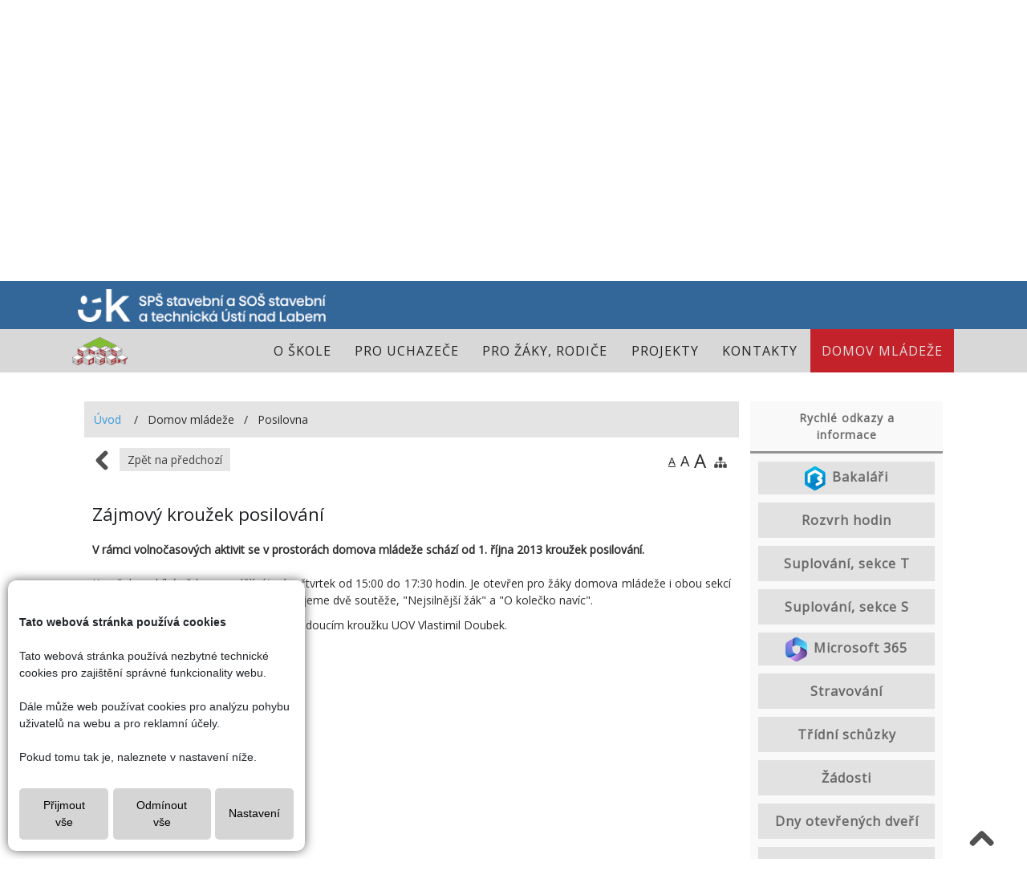

--- FILE ---
content_type: text/html; charset=utf-8
request_url: https://www.stsul.cz/domov-mladeze/posilovna
body_size: 11494
content:
<!DOCTYPE html PUBLIC "-//W3C//DTD XHTML+RDFa 1.0//EN" "http://www.w3.org/MarkUp/DTD/xhtml-rdfa-1.dtd">
<html lang="cs" xmlns="http://www.w3.org/1999/xhtml">
	<head>
		<meta http-equiv="Content-language" content="cs" />
		<meta http-equiv="Content-Type" content="text/html; charset=utf-8" />
		<meta name="author" content="Vitalex Computers" />
		<meta name="copyright" content="Vitalex Computers" />
		<meta name="keywords" content="" />
		<meta name="description" content="" />
		<meta name="viewport" content="width=device-width, initial-scale=1, maximum-scale=1, user-scalable=no">
		<link rel="stylesheet" type="text/css" href="/core/libraries/jqueryUI/jquery-ui.css" />
		<link rel="stylesheet" type="text/css" href="/core/libraries/codemirror/lib/codemirror.css" />
		<link rel="stylesheet" type="text/css" href="/core/libraries/jqueryUI/jquery-ui.theme.css" />
		<link rel="stylesheet" type="text/css" href="https://cdnjs.cloudflare.com/ajax/libs/jquery-datetimepicker/2.5.20/jquery.datetimepicker.min.css" />
		<!-- <link rel="stylesheet" href="https://stackpath.bootstrapcdn.com/bootstrap/4.1.3/css/bootstrap.min.css" integrity="sha384-MCw98/SFnGE8fJT3GXwEOngsV7Zt27NXFoaoApmYm81iuXoPkFOJwJ8ERdknLPMO" crossorigin="anonymous"> !-->
		<link rel="stylesheet" href="https://stackpath.bootstrapcdn.com/bootstrap/4.2.1/css/bootstrap.min.css" integrity="sha384-GJzZqFGwb1QTTN6wy59ffF1BuGJpLSa9DkKMp0DgiMDm4iYMj70gZWKYbI706tWS" crossorigin="anonymous">
		<link href="https://fonts.googleapis.com/css?family=Roboto:100,100i,300,300i,400,400i,500,500i,700,700i,900,900i&display=swap" rel="stylesheet">
		<link rel="stylesheet" type="text/css" href="/core/css/style.css" />
		<link rel="stylesheet" type="text/css" href="/content/css/style.css" />
		<link rel="stylesheet" type="text/css" href="/content/templates/responsive_top/css/style.css"/>
		<link rel="stylesheet" type="text/css" href="/content/templates/responsive_top/css/style.php"/>
		<link rel="stylesheet" type="text/css" href="/content/superior_style/style.php" />
		<link rel="stylesheet" type="text/css" href="/content/css/old_css.css" />
		<link rel="stylesheet" type="text/css" href="/admin/css/style.css?version=1.0.0." />
		<link rel="stylesheet" type="text/css" href="/core/libraries/animate/animate.css" />
		<link rel="stylesheet" href="/core/libraries/fancybox/source/jquery.fancybox.css?v=2.1.5" type="text/css" media="screen" />
		<link rel="stylesheet" href="/core/libraries/fancybox/source/helpers/jquery.fancybox-buttons.css?v=1.0.5" type="text/css" media="screen" />
		<link rel="stylesheet" href="/core/libraries/fancybox/source/helpers/jquery.fancybox-thumbs.css?v=1.0.7" type="text/css" media="screen" />
		<link rel="stylesheet" href="//cdn.jsdelivr.net/npm/alertifyjs@1.13.1/build/css/alertify.min.css"/>
		<link rel="stylesheet" href="//cdn.jsdelivr.net/npm/alertifyjs@1.13.1/build/css/themes/bootstrap.min.css"/>
		<link rel="stylesheet" type="text/css" href="/core/libraries/bootstrap-switcher/bootstrap-switch.min.css" />
		<link rel="stylesheet" type="text/css" href="/content/css/print.css?ver=3" media="print">
		<link rel="stylesheet" type="text/css" href="/core/libraries/jmpFileManager/style.css">
		<link rel="stylesheet" type="text/css" href="/core/libraries/slick/slick.css">
		<!-- <link rel="stylesheet" type="text/css" href="/core/libraries/slick/slick-theme.css"> !-->
		<link rel="stylesheet" type="text/css" href="/core/libraries/vitalex-bootstrap-multiselect/vitalex.bootstrap.multiselect.css">
		<link rel="stylesheet" type="text/css" href="/core/libraries/bootstrap-color-picker/css/style.css">
		<link href="https://fonts.googleapis.com/css?family=Open+Sans&amp;subset=latin-ext" rel="stylesheet">
		<!-- Material Icons -->
		<link href="https://fonts.googleapis.com/icon?family=Material+Icons" rel="stylesheet">
		<link rel="icon" type="image/png" href="/upload/ikony/">


		<script src="https://ajax.googleapis.com/ajax/libs/jquery/3.4.1/jquery.min.js"></script>
		<script type="text/javascript" src="/core/libraries/jqueryUI/jquery-ui.min.js"></script>
		<script type="text/javascript" src="https://cdnjs.cloudflare.com/ajax/libs/jquery-datetimepicker/2.5.20/jquery.datetimepicker.full.js"></script>
		<script type="text/javascript" src="/core/libraries/fancybox/lib/jquery.mousewheel-3.0.6.pack.js"></script>
		<script type="text/javascript" src="/core/libraries/fancybox/source/jquery.fancybox.js?v=2.1.5"></script>
		<script type="text/javascript" src="/core/libraries/fancybox/source/helpers/jquery.fancybox-buttons.js?v=1.0.5"></script>
		<script type="text/javascript" src="/core/libraries/fancybox/source/helpers/jquery.fancybox-media.js?v=1.0.6"></script>
		<script type="text/javascript" src="/core/libraries/fancybox/source/helpers/jquery.fancybox-thumbs.js?v=1.0.9"></script>
		<script type="text/javascript" src="/core/libraries/pagination/jPages.js"></script>
		<script type="text/javascript" src="/core/libraries/pagination/highlight.pack.js"></script>
		<script type="text/javascript" src="/core/libraries/ajax.js?version=1.0.0."></script>
		<script type="text/javascript" src="/core/libraries/jquery/jquery.form.js"></script>
		<script type="text/javascript" src="/core/libraries/jquery/jquery.slimscroll.min.js"></script>
		<script type="text/javascript" src="/core/libraries/codemirror/lib/codemirror.js"></script>
		<script type="text/javascript" src="/core/libraries/codemirror/lib/mode/css/css.js"></script>
		<script type="text/javascript" src="/core/libraries/codemirror/closebrackets.js"></script>
		<script src="//cdn.jsdelivr.net/npm/alertifyjs@1.13.1/build/alertify.min.js"></script>
		<!-- <script type="text/javascript" src="/core/libraries/tinymce_new/tinymce.min.js"></script> !-->
		<script src="https://cdn.tiny.cloud/1/7efrmj9sbv9474jss0wyk89ryio0r4me5nw2puc66ecaavq5/tinymce/5/tinymce.min.js" referrerpolicy="origin"></script>
		<script type="text/javascript" src="/admin/scripts/adminMenu.js"></script>
		<script type="text/javascript" src="/core/libraries/cms.js?version=1.0.2"></script>
		<script type="text/javascript" src="/core/config/functions.js?ver=1"></script>
		<script src="https://cdnjs.cloudflare.com/ajax/libs/popper.js/1.14.3/umd/popper.min.js" integrity="sha384-ZMP7rVo3mIykV+2+9J3UJ46jBk0WLaUAdn689aCwoqbBJiSnjAK/l8WvCWPIPm49" crossorigin="anonymous"></script>
		<script src="https://stackpath.bootstrapcdn.com/bootstrap/4.1.3/js/bootstrap.min.js" integrity="sha384-ChfqqxuZUCnJSK3+MXmPNIyE6ZbWh2IMqE241rYiqJxyMiZ6OW/JmZQ5stwEULTy" crossorigin="anonymous"></script>
		<script type="text/javascript" src="/core/libraries/bootstrap-switcher/bootstrap-switch.min.js"></script>
		<link rel="stylesheet" href="https://cdnjs.cloudflare.com/ajax/libs/font-awesome/6.1.1/css/all.min.css" integrity="sha512-KfkfwYDsLkIlwQp6LFnl8zNdLGxu9YAA1QvwINks4PhcElQSvqcyVLLD9aMhXd13uQjoXtEKNosOWaZqXgel0g==" crossorigin="anonymous" referrerpolicy="no-referrer" />

		<script src='/core/libraries/vitalex.slider.js'></script>
		<script src='/core/libraries/slick/slick.min.js'></script>
		<!-- Skripty pro vyjíždějící menu !-->
		<script type="text/javascript" src="/content/templates/responsive_top/js/hoverIntent.js"></script>
		<script type="text/javascript" src="/content/templates/responsive_top/js/superfish.js"></script>
		<script type="text/javascript" src="/content/templates/responsive_top/js/supersubs.js"></script>
		<script type="text/javascript" src="/core/libraries/bootstrap-modal-fancy/bootstrap_modal_fancy.js?time=1769791162"></script>
		<script type="text/javascript" src="/core/libraries/vitalex-bootstrap-multiselect/vitalex.bootstrap.multiselect.js?time=1769791162"></script>
		<script type="text/javascript" src="/core/libraries/bootstrap-color-picker/js/bootstrap-colorpicker.js"></script>
		<script src="https://cdn.jsdelivr.net/npm/js-cookie@2/src/js.cookie.min.js"></script>
		<title>Posilovna | SPŠS a SOŠST</title>
		
	</head>
	<body>

		<!-- Div kvůli velikosti !-->
		<div class='zoom1'>

			<!-- Bod kotvy !-->
			<div id='kotvaBod'></div>

			<!-- Vložení administrace !-->
			
<script>

	$("#user-panel-icon").click(function(){
		$(".admin-panel-box:not(#user-panel-box)").hide();
		$("#user-panel-box").toggle();
	});

	$("#notifIcon").click(function(){
		$(".admin-panel-box:not(#notifications)").hide();
		$("#notifications").toggle();
	});

	$("#admin-info-icon").click(function(){
		$(".admin-panel-box:not(#admin-info-panel)").hide();
		$("#admin-info-panel").toggle();
	});

</script>

			<!-- Fixed moduly !-->
												<div id="slider"><div class='sliderItem'><div class='slider-helper' style='background-image:url("/upload/slider/ul01.jfif")'></div></div><div class='sliderItem'><div class='slider-helper' style='background-image:url("/upload/slider/ul04.jfif")'></div></div><div class='sliderItem'><div class='slider-helper' style='background-image:url("/upload/slider/ul05.jfif")'></div></div></div>

<script>

	$("#slider").slick({
		autoplay: true,
		autoplaySpeed: 3000,
		speed:1000,
		fade: true,
  		cssEase: 'linear',
		nextArrow: '<button type="button" class="slick-next"><img src="/upload/ikony/arrow-slider.png"></button>',
		prevArrow: '<button type="button" class="slick-prev"><img src="/upload/ikony/arrow-slider.png"></button>'
	});

</script>


		<!-- Hlavní div, pro celý obsah webu !-->
		<div id="layout">

			<!-- Obsah (pokud není nastavená jiná úvodní strana) !-->
			
				<div id="header-title" class="hidden">
															<div id='logo-mobile'><a href='/'><img src='/upload/sablona/logo_1.png' alt='Logo školy'></a></div>									</div>

				<!-- Hlavička - mobil !-->
				<div id="header-mobile" class="hidden">
					<div id='openMenu' class='hidden'><?xml version="1.0" ?><!DOCTYPE svg  PUBLIC '-//W3C//DTD SVG 1.1//EN'  'http://www.w3.org/Graphics/SVG/1.1/DTD/svg11.dtd'><svg enable-background="new 0 0 32 32" height="32px" id="Layer_1" version="1.1" viewBox="0 0 32 32" width="32px" xml:space="preserve" xmlns="http://www.w3.org/2000/svg" xmlns:xlink="http://www.w3.org/1999/xlink"><g><path d="M25.695,9.43c0,0.771-0.631,1.401-1.402,1.401H8.875c-0.771,0-1.402-0.63-1.402-1.401V7.152   c0-0.771,0.631-1.402,1.402-1.402h15.418c0.771,0,1.402,0.631,1.402,1.402V9.43z" fill="#515151"/><path d="M25.695,24.848c0,0.771-0.631,1.402-1.402,1.402H8.875c-0.771,0-1.402-0.631-1.402-1.402V22.57   c0-0.771,0.631-1.401,1.402-1.401h15.418c0.771,0,1.402,0.63,1.402,1.401V24.848z" fill="#515151"/><path d="M25.695,17.139c0,0.771-0.631,1.402-1.402,1.402H8.875c-0.771,0-1.402-0.631-1.402-1.402v-2.277   c0-0.771,0.631-1.402,1.402-1.402h15.418c0.771,0,1.402,0.631,1.402,1.402V17.139z" fill="#515151"/></g></svg> <span class='cursor-pointer'>MENU</span></div>
										<div id="second-logo"><img src="/upload/sablona/logo.png"></div>
				</div>
				<div id='menuMobile' class='hidden'><ul class='menuMobileUl'><li onclick='openSubmenu(8)' class='cursor-pointer  '><div class='flexbox align-items-center'><a href='javascript:;' class='flex1'><div class='menu-name'>O škole</div></a><div style='width:50px;' class='text-center'><img alt='Rozbalení menu' id='submenuImage-8' src='/content/img/arrow_down.svg' class='mobileArrow svg'></div></div><ul class='submenuMobileUl hidden' id='submenuMobile-8'><li class='  align-items-center'><div class='flexbox align-items-center'><a class='flex1' href='/o-skole/zakladni-informace'>Základní informace</a></div></li><li class='  align-items-center'><div class='flexbox align-items-center'><a class='flex1' href='/o-skole/casti-skoly'>Části školy</a></div></li><li class='  align-items-center'><div class='flexbox align-items-center'><a class='flex1' href='/o-skole/skolni-rad'>Školní a klasifikační řád</a></div></li><li class='  align-items-center'><div class='flexbox align-items-center'><a class='flex1' href='/o-skole/gdpr'>GDPR</a></div></li><li class='  align-items-center'><div class='flexbox align-items-center'><a class='flex1' href='/o-skole/skolska-rada'>Školská rada</a></div></li><li class='  align-items-center'><div class='flexbox align-items-center'><a class='flex1' href='/o-skole/podatelna'>Podatelna</a></div></li><li class='  align-items-center'><div class='flexbox align-items-center'><a class='flex1' href='/o-skole/vyrocni-zpravy'>Výroční zprávy</a></div></li><li class='  align-items-center'><div class='flexbox align-items-center'><a class='flex1' href='/o-skole/rozpocet-skoly'>Rozpočet školy</a></div></li><li class='  align-items-center'><div class='flexbox align-items-center'><a class='flex1' href='/o-skole/svarecska-skola'>Svářečská škola</a></div></li><li class='  align-items-center'><div class='flexbox align-items-center'><a class='flex1' href='/o-skole/stravovani'>Stravování</a></div></li><li class='  align-items-center'><div class='flexbox align-items-center'><a class='flex1' href='/o-skole/profil-zadavatele'>Profil zadavatele</a></div></li><li class='  align-items-center'><div class='flexbox align-items-center'><a class='flex1' href='/o-skole/strategicke-plany'>Strategické plány</a></div></li><li class='  align-items-center'><div class='flexbox align-items-center'><a class='flex1' href='/o-skole/volna-pracovni-mista'>Volná pracovní místa</a></div></li><li class='  align-items-center'><div class='flexbox align-items-center'><a class='flex1' href='/o-skole/profesni-sluzby-a-prace'>Profesní služby a práce</a></div></li><li class='  align-items-center'><div class='flexbox align-items-center'><a class='flex1' href='/o-skole/skola-v-mediich'>Škola v médiích</a></div></li><li class='  align-items-center'><div class='flexbox align-items-center'><a class='flex1' href='/o-skole/partneri-skoly'>Partneři školy</a></div></li><li class='  align-items-center'><div class='flexbox align-items-center'><a class='flex1' href='/o-skole/ochrana-oznamovatelu'>Ochrana oznamovatelů</a></div></li></ul></li><li onclick='openSubmenu(9)' class='cursor-pointer  '><div class='flexbox align-items-center'><a href='javascript:;' class='flex1'><div class='menu-name'>Pro uchazeče</div></a><div style='width:50px;' class='text-center'><img alt='Rozbalení menu' id='submenuImage-9' src='/content/img/arrow_down.svg' class='mobileArrow svg'></div></div><ul class='submenuMobileUl hidden' id='submenuMobile-9'><li class='  align-items-center'><div class='flexbox align-items-center'><a class='flex1' href='/pro-uchazece/obory'>Nabízené obory</a></div></li><li class='  align-items-center'><div class='flexbox align-items-center'><a class='flex1' href='/pro-uchazece/prihlasky-ke-stazeni'>Přihlášky ke stažení</a></div></li><li class='  align-items-center'><div class='flexbox align-items-center'><a class='flex1' href='/pro-uchazece/prijimaci-rizeni'>Přijímací řízení</a></div></li><li class='  align-items-center'><div class='flexbox align-items-center'><a class='flex1' href='/pro-uchazece/dny-otevrenych-dveri'>Dny otevřených dvěří</a></div></li></ul></li><li onclick='openSubmenu(10)' class='cursor-pointer  '><div class='flexbox align-items-center'><a href='javascript:;' class='flex1'><div class='menu-name'>Pro žáky, rodiče</div></a><div style='width:50px;' class='text-center'><img alt='Rozbalení menu' id='submenuImage-10' src='/content/img/arrow_down.svg' class='mobileArrow svg'></div></div><ul class='submenuMobileUl hidden' id='submenuMobile-10'><li class='  align-items-center'><div class='flexbox align-items-center'><a class='flex1' href='https://stsul.bakalari.cz:444/login'>Bakaláři</a></div></li><li class='  align-items-center'><div class='flexbox align-items-center'><a class='flex1' href='https://login.microsoftonline.com/'>Office 365</a></div></li><li class='  align-items-center'><div class='flexbox align-items-center'><a class='flex1' href='/pro-zaky-rodice/maturitni-zkousky'>Maturitní zkoušky</a></div></li><li class='  align-items-center'><div class='flexbox align-items-center'><a class='flex1' href='/pro-zaky-rodice/zaverecne-zkousky'>Závěrečné zkoušky</a></div></li><li class='  align-items-center'><div class='flexbox align-items-center'><a class='flex1' href='/pro-zaky-rodice/prezkouseni-v-nahradnim-terminu'>Zkoušky v náhradním termínu</a></div></li><li class='  align-items-center'><div class='flexbox align-items-center'><a class='flex1' href='/pro-zaky-rodice/opravne-zkousky'>Opravné zkoušky</a></div></li><li class='  align-items-center'><div class='flexbox align-items-center'><a class='flex1' href='/pro-zaky-rodice/tridni-schuzky'>Třídní schůzky</a></div></li><li class='  align-items-center'><div class='flexbox align-items-center'><a class='flex1' href='/pro-zaky-rodice/skolni-poradenske-pracoviste_1'>Školní poradenské pracoviště</a></div></li><li class='  align-items-center'><div class='flexbox align-items-center'><a class='flex1' href='/pro-zaky-rodice/druhopisy-dokladu-o-vzdelani'>Druhopisy dokladů o vzdělání</a></div></li><li class='  align-items-center'><div class='flexbox align-items-center'><a class='flex1' href='/pro-zaky-rodice/adaptacni-kurz'>Adaptační kurz</a></div></li><li class='  align-items-center'><div class='flexbox align-items-center'><a class='flex1' href='/pro-zaky-rodice/zadosti'>Žádosti</a></div></li><li class='  align-items-center'><div class='flexbox align-items-center'><a class='flex1' href='/pro-zaky-rodice/prukazy-isic'>Průkazy ISIC</a></div></li><li class='  align-items-center'><div class='flexbox align-items-center'><a class='flex1' href='/pro-zaky-rodice/europass'>Europass</a></div></li><li class='  align-items-center'><div class='flexbox align-items-center'><a class='flex1' href='/pro-zaky-rodice/volnocasove-aktivity'>Volnočasové aktivity</a></div></li><li class='  align-items-center'><div class='flexbox align-items-center'><a class='flex1' href='/pro-zaky-rodice/doucovani-zaku-skol'>Doučování žáků škol</a></div></li></ul></li><li onclick='openSubmenu(11)' class='cursor-pointer  '><div class='flexbox align-items-center'><a href='javascript:;' class='flex1'><div class='menu-name'>Projekty</div></a><div style='width:50px;' class='text-center'><img alt='Rozbalení menu' id='submenuImage-11' src='/content/img/arrow_down.svg' class='mobileArrow svg'></div></div><ul class='submenuMobileUl hidden' id='submenuMobile-11'><li class='  align-items-center'><div class='flexbox align-items-center'><a class='flex1' href='/projekty/metrostav'>Metrostav</a></div></li><li class='  align-items-center'><div class='flexbox align-items-center'><a class='flex1' href='/projekty/kampus-remesel'>Kampus řemesel ©</a></div></li><li class='  align-items-center'><div class='flexbox align-items-center'><a class='flex1' href='/projekty/robot-prakticka-vyuka-robotiky-pro-budoucnost_1'>OPST Robot Praktická výuka robotiky pro budoucnost</a></div></li><li class='  align-items-center'><div class='flexbox align-items-center'><a class='flex1' href='/projekty/prusa-pro-skoly'>Průša pro školy</a></div></li><li class='  align-items-center'><div class='flexbox align-items-center'><a class='flex1' href='/projekty/op-jan-amos-komensky'>OP Jan Amos Komenský</a></div></li><li class='  align-items-center'><div class='flexbox align-items-center'><a class='flex1' href='/projekty/dobra-volba'>Dobrá volba ©</a></div></li><li class='  align-items-center'><div class='flexbox align-items-center'><a class='flex1' href='/projekty/i-rop-podpora-technickeho-vzdelavani'>I-ROP Podpora technického vzdělávání</a></div></li><li class='  align-items-center'><div class='flexbox align-items-center'><a class='flex1' href='/projekty/opst-odborne-ucebny-ve-strednich-skolach'>OPST Odborné učebny ve středních školách</a></div></li><li class='  align-items-center'><div class='flexbox align-items-center'><a class='flex1' href='/projekty/npo-digitalni-propast'>NPO Digitální propast</a></div></li><li class='  align-items-center'><div class='flexbox align-items-center'><a class='flex1' href='/projekty/npo-podpora-socialne-znevyhodnenych-zaku-reforma-322'>NPO Podpora sociálně znevýhodněných žáků, reforma 3.2.2</a></div></li><li class='  align-items-center'><div class='flexbox align-items-center'><a class='flex1' href='/projekty/konektivita'>Konektivita</a></div></li><li class='  align-items-center'><div class='flexbox align-items-center'><a class='flex1' href='/projekty/cech-klempiru-pokryvacu-a-tesaru'>Cech klempířů, pokrývačů a tesařů</a></div></li><li class='  align-items-center'><div class='flexbox align-items-center'><a class='flex1' href='/projekty/idz-remeslne-dny'>IDZ Řemeslné dny</a></div></li><li class='  align-items-center'><div class='flexbox align-items-center'><a class='flex1' href='/projekty/opst-posileni-socialni-stability'>OPST Posílení sociální stability</a></div></li><li class='  align-items-center'><div class='flexbox align-items-center'><a class='flex1' href='/projekty/moderni-skola-40'>Dobrá škola - Moderní škola 4.0</a></div></li><li class='  align-items-center'><div class='flexbox align-items-center'><a class='flex1' href='/projekty/implementace-dlouhodobeho-zameru-usteckeho-kraje_1'>Implementace dlouhodobého záměru Ústeckého kraje</a></div></li><li class='  align-items-center'><div class='flexbox align-items-center'><a class='flex1' href='/projekty/cesnet-projekt-eduroam'>CESNET projekt eduroam</a></div></li></ul></li><li onclick='openSubmenu(86)' class='cursor-pointer  '><div class='flexbox align-items-center'><a href='javascript:;' class='flex1'><div class='menu-name'>Kontakty</div></a><div style='width:50px;' class='text-center'><img alt='Rozbalení menu' id='submenuImage-86' src='/content/img/arrow_down.svg' class='mobileArrow svg'></div></div><ul class='submenuMobileUl hidden' id='submenuMobile-86'><li class='  align-items-center'><div class='flexbox align-items-center'><a class='flex1' href='/kontakty/vsechny-kontakty'>Všechny kontakty</a></div></li></ul></li><li onclick='openSubmenu(12)' class='cursor-pointer  active'><div class='flexbox align-items-center'><a href='javascript:;' class='flex1'><div class='menu-name'>Domov mládeže</div></a><div style='width:50px;' class='text-center'><img alt='Rozbalení menu' id='submenuImage-12' src='/content/img/arrow_down.svg' class='mobileArrow svg'></div></div><ul class='submenuMobileUl hidden' id='submenuMobile-12'><li class='  align-items-center'><div class='flexbox align-items-center'><a class='flex1' href='/domov-mladeze/zakladni-informace-dm'>Základní informace</a></div></li><li class='  align-items-center'><div class='flexbox align-items-center'><a class='flex1' href='/domov-mladeze/ubytovani-a-strava'>Pro uchazeče</a></div></li><li class='  align-items-center'><div class='flexbox align-items-center'><a class='flex1' href='/domov-mladeze/vnitrni-rad'>Vnitřní řád</a></div></li><li class='  align-items-center'><div class='flexbox align-items-center'><a class='flex1' href='/domov-mladeze/vychovna-a-vzdelavaci-cinnost'>Výchovná a vzdělávací činnost</a></div></li><li class='  align-items-center'><div class='flexbox align-items-center'><a class='flex1' href='/domov-mladeze/svp-pro-dm'>ŠVP pro DM</a></div></li><li class='  align-items-center'><div class='flexbox align-items-center'><a class='flex1' href='/domov-mladeze/komercni-ubytovani-dm'>Komerční ubytování</a></div></li><li class='  align-items-center'><div class='flexbox align-items-center'><a class='flex1' href='/domov-mladeze/aktivity-dm'>Aktivity DM</a></div></li><li class='  align-items-center'><div class='flexbox align-items-center'><a class='flex1' href='/domov-mladeze/ask'>ASK</a></div></li><li class='active  align-items-center'><div class='flexbox align-items-center'><a class='flex1' href='/domov-mladeze/posilovna'>Posilovna</a></div></li><li class='  align-items-center'><div class='flexbox align-items-center'><a class='flex1' href='/domov-mladeze/dny-otevrenych-dveri-dm'>Dny otevřených dveří</a></div></li></ul></li><li onclick='openSubmenu(83)' class='cursor-pointer  '><div class='flexbox align-items-center'><a href='/rychle-odkazy-a-informace' class='flex1'><div class='menu-name'>Rychlé odkazy a informace</div></a></div></li></ul></div><script>
	$("#openMenu").click(function(){
		$("#menuMobile").toggle("fast");
	});

	function openSubmenu(id){
		$("#submenuImage-"+id+"").toggleClass("transform90deg");
		$("#submenuMobile-"+id+"").toggle();
	}

	$(document).ready(function() {
		var hth = $("#header-title").outerHeight();
		$(window).bind('scroll', function () {
			if ($(window).scrollTop() > hth) {
				$("#header-mobile").addClass("fixed");
				$("#menuMobile").addClass("fixed");
				$("#menuMobile").css("top", $("#header-mobile").outerHeight());
				$("#content").css("margin-top", "64px");
			}
			else{
				$("#header-mobile").removeClass("fixed");
				$("#menuMobile").removeClass("fixed");
				$("#menuMobile").css("top", "0px");
				$("#content").css("margin-top", "0px");
			}
		});
          $(".submenu").hide();
    });
</script>

				<!-- Horní panel !-->
				<div id="top-panel">
					<div id="top-panel-inner">
												<div id='logo'><a href='/'><img src='/upload/sablona/logo_1.png' alt='Logo školy'></a></div>												
						<!--<div class="top-panel-right">
							<div class="d-flex">
								<div class="top-panel-icons d-flex">
									<img class="mr-3" src="/upload/sablona/kraj.png">
									<img src="/upload/sablona/pater.png">
								</div>
															</div>

													</div> !-->
					</div>
				</div>

				<!-- Menu !-->
				<nav id="navigation">
					<div id="navigation-padding">
						<div id="second-logo"><img src="/upload/sablona/logo.png"></div>
						<ul class="sf-menu align-items-center">
<li data-id='12' class='active active-hard' id='menu-12'><a style=';background-color:;' class='d-flex'><div class='menu-name'>Domov mládeže</div></a><ul class='submenu hidden' id="submenu-12">
<li class=""><a href='/domov-mladeze/zakladni-informace-dm'>Základní informace</a></li>
<li class=""><a href='/domov-mladeze/ubytovani-a-strava'>Pro uchazeče</a></li>
<li class=""><a href='/domov-mladeze/vnitrni-rad'>Vnitřní řád</a></li>
<li class=""><a href='/domov-mladeze/vychovna-a-vzdelavaci-cinnost'>Výchovná a vzdělávací činnost</a></li>
<li class=""><a href='/domov-mladeze/svp-pro-dm'>ŠVP pro DM</a></li>
<li class=""><a href='/domov-mladeze/komercni-ubytovani-dm'>Komerční ubytování</a></li>
<li class=""><a href='/domov-mladeze/aktivity-dm'>Aktivity DM</a></li>
<li class=""><a href='/domov-mladeze/ask'>ASK</a></li>
<li class="active active-hard"><a href='/domov-mladeze/posilovna'>Posilovna</a></li>
<li class=""><a href='/domov-mladeze/dny-otevrenych-dveri-dm'>Dny otevřených dveří</a></li>
</ul>
</li>
<li data-id='86' class='' id='menu-86'><a style=';background-color:;' class='d-flex'><div class='menu-name'>Kontakty</div></a><ul class='submenu hidden' id="submenu-86">
<li class=""><a href='/kontakty/vsechny-kontakty'>Všechny kontakty</a></li>
</ul>
</li>
<li data-id='11' class='' id='menu-11'><a style=';background-color:;' class='d-flex'><div class='menu-name'>Projekty</div></a><ul class='submenu hidden' id="submenu-11">
<li class=""><a href='/projekty/metrostav'>Metrostav</a></li>
<li class=""><a href='/projekty/kampus-remesel'>Kampus řemesel ©</a></li>
<li class=""><a href='/projekty/robot-prakticka-vyuka-robotiky-pro-budoucnost_1'>OPST Robot Praktická výuka robotiky pro budoucnost</a></li>
<li class=""><a href='/projekty/prusa-pro-skoly'>Průša pro školy</a></li>
<li class=""><a href='/projekty/op-jan-amos-komensky'>OP Jan Amos Komenský</a></li>
<li class=""><a href='/projekty/dobra-volba'>Dobrá volba ©</a></li>
<li class=""><a href='/projekty/i-rop-podpora-technickeho-vzdelavani'>I-ROP Podpora technického vzdělávání</a></li>
<li class=""><a href='/projekty/opst-odborne-ucebny-ve-strednich-skolach'>OPST Odborné učebny ve středních školách</a></li>
<li class=""><a href='/projekty/npo-digitalni-propast'>NPO Digitální propast</a></li>
<li class=""><a href='/projekty/npo-podpora-socialne-znevyhodnenych-zaku-reforma-322'>NPO Podpora sociálně znevýhodněných žáků, reforma 3.2.2</a></li>
<li class=""><a href='/projekty/konektivita'>Konektivita</a></li>
<li class=""><a href='/projekty/cech-klempiru-pokryvacu-a-tesaru'>Cech klempířů, pokrývačů a tesařů</a></li>
<li class=""><a href='/projekty/idz-remeslne-dny'>IDZ Řemeslné dny</a></li>
<li class=""><a href='/projekty/opst-posileni-socialni-stability'>OPST Posílení sociální stability</a></li>
<li class=""><a href='/projekty/moderni-skola-40'>Dobrá škola - Moderní škola 4.0</a></li>
<li class=""><a href='/projekty/implementace-dlouhodobeho-zameru-usteckeho-kraje_1'>Implementace dlouhodobého záměru Ústeckého kraje</a></li>
<li class=""><a href='/projekty/cesnet-projekt-eduroam'>CESNET projekt eduroam</a></li>
</ul>
</li>
<li data-id='10' class='' id='menu-10'><a style=';background-color:;' class='d-flex'><div class='menu-name'>Pro žáky, rodiče</div></a><ul class='submenu hidden' id="submenu-10">
<li class=""><a target='_blank' href="https://stsul.bakalari.cz:444/login">Bakaláři</a></li>
<li class=""><a target='_blank' href="https://login.microsoftonline.com/">Office 365</a></li>
<li class=""><a href='/pro-zaky-rodice/maturitni-zkousky'>Maturitní zkoušky</a></li>
<li class=""><a href='/pro-zaky-rodice/zaverecne-zkousky'>Závěrečné zkoušky</a></li>
<li class=""><a href='/pro-zaky-rodice/prezkouseni-v-nahradnim-terminu'>Zkoušky v náhradním termínu</a></li>
<li class=""><a href='/pro-zaky-rodice/opravne-zkousky'>Opravné zkoušky</a></li>
<li class=""><a href='/pro-zaky-rodice/tridni-schuzky'>Třídní schůzky</a></li>
<li class=""><a href='/pro-zaky-rodice/skolni-poradenske-pracoviste_1'>Školní poradenské pracoviště</a></li>
<li class=""><a href='/pro-zaky-rodice/druhopisy-dokladu-o-vzdelani'>Druhopisy dokladů o vzdělání</a></li>
<li class=""><a href='/pro-zaky-rodice/adaptacni-kurz'>Adaptační kurz</a></li>
<li class=""><a href='/pro-zaky-rodice/zadosti'>Žádosti</a></li>
<li class=""><a href='/pro-zaky-rodice/prukazy-isic'>Průkazy ISIC</a></li>
<li class=""><a href='/pro-zaky-rodice/europass'>Europass</a></li>
<li class=""><a href='/pro-zaky-rodice/volnocasove-aktivity'>Volnočasové aktivity</a></li>
<li class=""><a href='/pro-zaky-rodice/doucovani-zaku-skol'>Doučování žáků škol</a></li>
</ul>
</li>
<li data-id='9' class='' id='menu-9'><a style=';background-color:;' class='d-flex'><div class='menu-name'>Pro uchazeče</div></a><ul class='submenu hidden' id="submenu-9">
<li class=""><a href='/pro-uchazece/obory'>Nabízené obory</a></li>
<li class=""><a href='/pro-uchazece/prihlasky-ke-stazeni'>Přihlášky ke stažení</a></li>
<li class=""><a href='/pro-uchazece/prijimaci-rizeni'>Přijímací řízení</a></li>
<li class=""><a href='/pro-uchazece/dny-otevrenych-dveri'>Dny otevřených dvěří</a></li>
</ul>
</li>
<li data-id='8' class='' id='menu-8'><a style=';background-color:;' class='d-flex'><div class='menu-name'>O škole</div></a><ul class='submenu hidden' id="submenu-8">
<li class=""><a href='/o-skole/zakladni-informace'>Základní informace</a></li>
<li class=""><a href='/o-skole/casti-skoly'>Části školy</a></li>
<li class=""><a href='/o-skole/skolni-rad'>Školní a klasifikační řád</a></li>
<li class=""><a href='/o-skole/gdpr'>GDPR</a></li>
<li class=""><a href='/o-skole/skolska-rada'>Školská rada</a></li>
<li class=""><a href='/o-skole/podatelna'>Podatelna</a></li>
<li class=""><a href='/o-skole/vyrocni-zpravy'>Výroční zprávy</a></li>
<li class=""><a href='/o-skole/rozpocet-skoly'>Rozpočet školy</a></li>
<li class=""><a href='/o-skole/svarecska-skola'>Svářečská škola</a></li>
<li class=""><a href='/o-skole/stravovani'>Stravování</a></li>
<li class=""><a href='/o-skole/profil-zadavatele'>Profil zadavatele</a></li>
<li class=""><a href='/o-skole/strategicke-plany'>Strategické plány</a></li>
<li class=""><a href='/o-skole/volna-pracovni-mista'>Volná pracovní místa</a></li>
<li class=""><a href='/o-skole/profesni-sluzby-a-prace'>Profesní služby a práce</a></li>
<li class=""><a href='/o-skole/skola-v-mediich'>Škola v médiích</a></li>
<li class=""><a href='/o-skole/partneri-skoly'>Partneři školy</a></li>
<li class=""><a href='/o-skole/ochrana-oznamovatelu'>Ochrana oznamovatelů</a></li>
</ul>
</li>
</ul>
	<script>
	$(document).ready(function(){
		/*$('ul.sf-menu').supersubs({
			minWidth:	15.25,
			maxWidth:	15.25,
		    hoverClass:'active',
		    speed: "fast",
		    animation:{opacity:'hide'},
			extraWidth:	1
		}).superfish();*/
	});

	$(document).ready(function() {



	$(".sf-menu li").click(function(){
		var id = $(this).data("id");
		setTimeout(function(){
			$("#navigation li:not(#menu-"+id+"):not(.active-hard)").removeClass("active");
			$("#menu-"+id+":not(.active-hard)").toggleClass("active");
			$(".submenu:not(#submenu-"+id+")").addClass("hidden");
			$("#submenu-"+id+"").toggleClass("hidden");
			var rb = document.getElementById("submenu-"+id+"").getBoundingClientRect().right;
			var wiw = window.innerWidth;
			if(rb > wiw){
				$("#submenu-"+id+"").css("right", "0");
			}
			var bb = document.getElementById("submenu-"+id+"").getBoundingClientRect().bottom;
			var wih = window.innerHeight;
			console.log(bb);
			console.log(wih);
			if(bb > wih){
				var dif = bb-wih;
				var height = $("#submenu-"+id+"").outerHeight();;
				console.log(dif);
				console.log(height);
				var num = height - dif - 20;
				console.log(num);
				$("#submenu-"+id+"").css("height", ""+num+"px");
				$("#submenu-"+id+"").css("width", $("#submenu-"+id+"").width()*2);
			}
		},50);
	});

	$("body").click(function(event){
		if(!$(event.target).is("div.menu-icon-hover, a.menu-a, div.menu-name, .submenu a")){
			$("#navigation .sf-menu li:not(.active-hard)").removeClass("active");
			$(".submenu").addClass("hidden");
		}
	});
});

	</script>
						</div>
				</nav>

				<!-- Hlavička !-->
		    	<header id="header">
					<div id="header-padding">
																																									</div>
    			</header>

				<div id="content">
      				<div id="content-padding">

						<!-- Levý prostor !-->
        				<aside id="left">
          					<div id="left-padding" class="" data-position="left">
          						          					</div>
        				</aside>

        				<!-- Hlavní kontejner !-->
        				<main id="container">

							<!-- Horní oblast !-->
							<div id="top-content">
															</div>


							
          					<!-- Drobečková navigace !-->
        												
<div id="breadcrumbs">
	<div id="breadcrumbs-padding">
		<span>
			<a href='/'>Úvod</a>
		</span>
		&nbsp;&nbsp;&nbsp;/&nbsp;&nbsp;&nbsp;<span>Domov mládeže</span>&nbsp;&nbsp;&nbsp;/&nbsp;&nbsp;&nbsp;<span>Posilovna</span>	</div>
</div>


        					<!-- Moduly nad obsahem !-->
        					<div id="content-before-main" class="p-2">

	        					<!-- Moduly nad obsahem vlevo !-->
	          					<div id="content-before_left">
																			<div id='previous'>
											<img alt="" src='/content/img/iconAnchor.svg'>
											<a href='javascript:history.go(-1)'> Zpět na předchozí</a>
										</div>
										          					</div>

	          					<!-- Moduly nad obsahem vpravo !-->
	          					<div id="content-before">
									<div id='sitemap'>
	<div class="hover-text-main">
		<span class='hover-text-span'>
			<a href='/sitemap'>
				<img alt="Sitemap" src='/content/templates/responsive_top/img/icons/icon_sitemap.svg'>
			</a>
			<div class='hover-text'>Mapa webu</div>
		</span>
	</div>
</div>
<script>
$(document).ready(function() {
  $('#zoom1').click(function() {
    $('body').addClass('zoom1');
    $('body').removeClass('zoom2');
    $('body').removeClass('zoom3');
  });
  $('#zoom2').click(function() {
    $('body').addClass('zoom2');
    $('body').removeClass('zoom1');
    $('body').removeClass('zoom3');
  });
  $('#zoom3').click(function() {
    $('body').addClass('zoom3');
    $('body').removeClass('zoom1');
    $('body').removeClass('zoom2');
  });
});
</script>
<div id="zoom">
  <div id="zoom-padding">
    <div id="zoom3">A</div>
    <div id="zoom2">A</div>
    <div id="zoom1" class="active">A</div>
    <div class="cleaner"></div>
  </div>
</div>
	          					</div>

							</div>

          					<!-- Tady vše začíná !-->
          					<div id="container-padding">

          						<div id='post-63'><h1>Zájmový kroužek posilování</h1><div class='info'></div><div class='postText strong'>V rámci volnočasových aktivit se v prostorách domova mládeže schází od 1. října 2013 kroužek posilování.</div><br /><div class='postText'><!DOCTYPE html>
<html>
<head>
</head>
<body>
<p style="line-height: 1.5; text-align: justify;">Kroužek probíhá vždy v pondělí, úterý a čtvrtek od 15:00 do 17:30 hodin. Je otevřen pro žáky domova mládeže i obou sekcí naší školy. Ve školním roce vždy připravujeme dvě soutěže, "Nejsilnější žák" a "O kolečko navíc".</p>
<p style="line-height: 1.5; text-align: justify;">Od školního roku 2024-2025 je novým vedoucím kroužku UOV Vlastimil Doubek.</p>
</body>
</html></div></div><script>

	TinymceHandler();

	$("#unlock").click(function(){

		$.ajax({

			url: "public/check_password.php?section="+$(this).data("section")+"&password="+$("#section-password").val()+"",
			dataType: "JSON",
			success:function(info){
				if(info.status==1){
					location.reload();
				}
				else{
					alertify.error(getString(66));
				}
			}

		});

	});

	$("#lock-section").click(function(){

		$.ajax({

			url: "public/lock.php?section="+$(this).data("section")+"",
			dataType: "JSON",
			success:function(info){
				if(info.status==1){
					location.reload();
				}
				else{
					alertify.error(getString(1283));
				}
			}

		});

	});

</script>


<script type="text/javascript">

	function deleteLivePost(id) {
		alertify.confirm(getString(1035), function (e) {
			if (e) {
				ajaxNew('admin/scripts/delete.php?id='+id+'&table=posts');
				alertify.success(getString(1036));
			} else {}
		});
	}
</script>
         				 	</div>
						       					</main>

        				<!-- Pravé boxy !-->
        				<aside id="right">
          					<div id="right-padding" class="" data-position="right">
          						<div class='box mobile-hidden' id='widget-42'><div class='boxHead'><div class='boxHead-padding'><div class='box-icon-position'></div><div class='box-name'>Rychlé odkazy a informace</div><div class='box-icon-position'></div></div></div><div class='boxContent widget-basic-html'><div class="boxContent-padding widget-basic-html-content"><p><a class="content-button-icon" href="https://stsul.bakalari.cz" target="_blank" rel="noopener"><img src="/upload/ikony/bakalari-new.png" alt="" width="44" height="51" />Bakaláři</a></p>
<p><a href="https://stsul.bakalari.cz/rozvrh.aspx" target="_blank" rel="noopener">Rozvrh hodin</a></p>
<p><a href="https://stsul.bakalari.cz/next/zmeny.aspx?filtr=1" target="_blank" rel="noopener">Suplování, sekce T</a></p>
<p><a href="https://stsul.bakalari.cz/next/zmeny.aspx?filtr=2" target="_blank" rel="noopener">Suplování, sekce S</a></p>
<p><a class="content-button-icon" href="https://microsoft365.com" target="_blank" rel="noopener"><img src="/upload/ikony/ms365.png" alt="" width="40" height="43" />Microsoft 365</a></p>
<p><a href="/pro-zaky-rodice/stravovani">Stravování</a></p>
<p><a href="/pro-zaky-rodice/tridni-schuzky">Třídní schůzky</a></p>
<p><a href="/pro-zaky-rodice/zadosti">Žádosti</a></p>
<p><a href="/pro-uchazece/dny-otevrenych-dveri">Dny otevřených dveří</a></p>
<p><a href="/o-skole/svarecska-skola">Svářečská škola</a></p></div></div><div class="boxFoot"></div></div><div class='box ' id='widget-43'><div class='boxContent widget-basic-html'><div class="boxContent-padding widget-basic-html-content"><p class="text-center mb-0"><img src="/upload/sablona/pater.png" alt="" width="60" height="60" />        <a class="ml-4" href="https://www.facebook.com/SPSstavebniaSOSstavebniatechnickaUL" target="_blank" rel="noopener"><img src="/upload/ikony/facebook.png" alt="" width="50" height="50" /></a></p>
<hr />
<p class="text-center mb-0"><a href="https://www.kr-ustecky.cz/" target="_blank" rel="noopener"><img src="/upload/partneri_slider/logolink-ustecky-kraj.jpg" alt="" width="149" height="25" /></a></p></div></div><div class="boxFoot"></div></div>          					</div>
        				</aside>

        			</div>

        		</div>

			<!-- Jiná úvodní strana !-->
				</div>

	<div id="partners">
		<div id='partners-inner'>
			<div id='partners-items'>
			<div class='partners-item'><a target='_blank' href='https://www.vinci-construction.cz/'><img src='/upload/partneri_slider/logolink-vinci.png'></a></div><div class='partners-item'><a target='_blank' href=''><img src='/upload/partneri_slider/logolink-ustecky-kraj.jpg'></a></div><div class='partners-item'><a target='_blank' href='https://www.usti-nad-labem.cz/cz/volny-cas/turistum/informacni-stredisko-mesta-usti-nad-labem/'><img src='/upload/partneri_slider/logolink-is-usti.jpg'></a></div><div class='partners-item'><a target='_blank' href='https://vhsstavby.cz/'><img src='/upload/partneri_slider/logolink-vhs.png'></a></div><div class='partners-item'><a target='_blank' href='https://www.louda.cz/'><img src='/upload/partneri_slider/logolink-loudaauto.png'></a></div><div class='partners-item'><a target='_blank' href=''><img src='/upload/partneri_slider/logolink-autobek.png'></a></div><div class='partners-item'><a target='_blank' href='https://www.okim.cz/'><img src='/upload/partneri_slider/logolink-okim.png'></a></div><div class='partners-item'><a target='_blank' href='https://www.metrostav.cz/cs'><img src='/upload/partneri_slider/logolink-metrostav.jpg'></a></div><div class='partners-item'><a target='_blank' href='https://www.hilti.cz'><img src='/upload/partneri_slider/logolink-hilti.jpg'></a></div><div class='partners-item'><a target='_blank' href='https://www.spolchemie.cz/'><img src='/upload/partneri_slider/logolink-spolchemie.jpg'></a></div><div class='partners-item'><a target='_blank' href=''><img src='/upload/partneri_slider/logolink-rheinmetall.png'></a></div><div class='partners-item'><a target='_blank' href='https://www.heluz.cz/'><img src='/upload/partneri_slider/logolink-heluz.png'></a></div><div class='partners-item'><a target='_blank' href='https://www.kone.cz/'><img src='/upload/partneri_slider/logolink-kone.png'></a></div><div class='partners-item'><a target='_blank' href='https://cz.mafell.de/'><img src='/upload/partneri_slider/logolink-mafell.png'></a></div><div class='partners-item'><a target='_blank' href='https://www.strabagrail.cz/'><img src='/upload/partneri_slider/logolink-strabag-rail.jpg'></a></div><div class='partners-item'><a target='_blank' href='http://armax.cz/Web/Uvodni-strana'><img src='/upload/partneri_slider/logolin-armax.png'></a></div><div class='partners-item'><a target='_blank' href='https://cz.krob.eu/'><img src='/upload/partneri_slider/logolink-krobscanners.png'></a></div><div class='partners-item'><a target='_blank' href='https://www.kovodecin.cz'><img src='/upload/partneri_slider/logolink-kovo.png'></a></div><div class='partners-item'><a target='_blank' href=''><img src='/upload/partneri_slider/loglink-dormer.png'></a></div><div class='partners-item'><a target='_blank' href='https://www.volvocars.com/cz'><img src='/upload/partneri_slider/logolink-volvo.jpg'></a></div><div class='partners-item'><a target='_blank' href='http://dpmul.cz/'><img src='/upload/partneri_slider/logolink-dpmul.png'></a></div><div class='partners-item'><a target='_blank' href=''><img src='/upload/partneri_slider/logolink-tipa.png'></a></div><div class='partners-item'><a target='_blank' href='https://www.pohl.cz/'><img src='/upload/partneri_slider/logolink-poh.jpg'></a></div><div class='partners-item'><a target='_blank' href='http://askcr.cz'><img src='/upload/partneri_slider/logolink-ask.jpg'></a></div><div class='partners-item'><a target='_blank' href='http://www.varicad.cz/'><img src='/upload/partneri_slider/logolink-varicad.png'></a></div><div class='partners-item'><a target='_blank' href='https://www.elfetex.cz/'><img src='/upload/partneri_slider/logolink-elfetex.jpg'></a></div><div class='partners-item'><a target='_blank' href='https://www.alcaplast.cz'><img src='/upload/partneri_slider/logolink-alcaplast.jpg'></a></div><div class='partners-item'><a target='_blank' href=''><img src='/upload/partneri_slider/logolink-black-decker.jpg'></a></div><div class='partners-item'><a target='_blank' href='https://www.strikanapurizolace.cz/'><img src='/upload/partneri_slider/logolink-purit.png'></a></div><div class='partners-item'><a target='_blank' href='https://berner.eu'><img src='/upload/partneri_slider/logolink-berner.jpg'></a></div><div class='partners-item'><a target='_blank' href='http://www.kovoprog.cz'><img src='/upload/partneri_slider/logolink-kovoprog1.jpg'></a></div><div class='partners-item'><a target='_blank' href='https://www.pro-rozpocty.cz/software-a-data/kros-plus-ocenovani-a-rizeni-stavebni-vyroby/'><img src='/upload/partneri_slider/logolink-krosplus.png'></a></div><div class='partners-item'><a target='_blank' href='https://opvvv.msmt.cz/'><img src='/upload/partneri_slider/logolink-opvvv.jpg'></a></div><div class='partners-item'><a target='_blank' href='http://www.seznamskol.eu'><img src='/upload/partneri_slider/logolink-profiweld.jpg'></a></div><div class='partners-item'><a target='_blank' href='http://www.suw.cz'><img src='/upload/partneri_slider/logolink-swmercedes.png'></a></div><div class='partners-item'><a target='_blank' href=''><img src='/upload/partneri_slider/logolink-ustecka-komnad.jpg'></a></div><div class='partners-item'><a target='_blank' href='http://www.solicad.com'><img src='/upload/partneri_slider/progecad-125px-71px.png'></a></div>			</div>
		</div>
	</div>

	<!-- Patička !-->
	<footer id="footer">
  		<div id="footer-padding">
  				<div class='flex1 footer-div'>
			<h5 clas='mb-3'>Střední průmyslová škola stavební a Střední odborná škola stavební a technická<br>Ústí nad Labem, příspěvková organizace</h5>
			<div class='footer-address'>
				Čelakovského 250/5<br>
				400 07 Ústí nad Labem<br>
			</div>
			<br>
			Právní forma: Příspěvková organizace<br>
			IČO: 18385061<br>
			DIČ: CZ18385061<br>
			Zřizovatel: Ústecký kraj<br>
			Adresa zřizovatele: Velká Hradební 3118/48, 400 02 Ústí nad Labem<br>
			<br><br>
			Telefon: <a href='tel:+420477753822'>+420 477 753 822</a><br>
			Email: <a href="mailto:sts@stsul.cz">sts@stsul.cz</a><br>
		</div>
  	</footer>

</div>

<!-- Copyright !-->
<div id="copyright">
	<a href="/administrator"><img alt="Login" src="/content/img/admin.png" id="loginIcon"></a>

	
	<p>Copyright &copy  - 2026 |  &amp; &nbsp
		<a target="_blank" href="http://www.vitalex.cz/">
  			<img src="../../content/img/vitalex.png" alt="Tvorba školních webů" style="vertical-align: sub;"/>Vitalex Computers s.r.o.
		</a>
   		- Tvorba školních webů | <a href='/prohlaseni'>Prohlášení o přístupnosti</a> | <a href="javascript:;" onclick="open_modal()">Cookies</a>
  	</p>
</div>

<div id="cookies-panel">
	<div id="cookies-panel-header">
		Tato webová stránka používá cookies
	</div>
	<div id="cookies-panel-top">
		Tato webová stránka používá nezbytné technické cookies pro zajištění správné funkcionality webu.<br>
		<br>
		Dále může web používat cookies pro analýzu pohybu uživatelů na webu a pro reklamní účely.<br>
		<br>
		Pokud tomu tak je, naleznete v nastavení níže.
	</div>
	<div id="cookies-panel-bottom">
		<button class="accept-cookies" id="accept-cookies">Přijmout vše</button>
		<button class="denie-cookies" id="denie-cookies">Odmínout vše</button>
		<button id="cookies-preference-button">Nastavení</button>
	</div>
</div>
<div id="black-bg"></div>
<div id="cookies-preference" class="cookies-modal">
	<div class="cookies-modal-header">Nastavení cookies</div>
	<div class="cookies-modal-body">
		Tyto webové stránky využívají cookies pro zajištění správné funkcionality webu, pro analýzu pohybu uživatelů na webu a pro reklamní účely. Zde můžete přijmout či odmítnout některé druhy cookies, které nejsou nezbytné pro základní funkcionalitu webu. Svůj souhlas můžete kdykoliv v budoucnu odebrat či znovu udělit.
		<div class="cookies-area">
			<div class="cookies-area-header"><input type="checkbox" checked disabled> Základní technické cookies</div>
			<div class="cookies-area-text">
				Tyto cookies jsou nutné pro základní funkcionalitu webu. Patří sem například přihlašování uživatelů, nebo uložení informací o souhlasu s ostatními cookies.
			</div>
		</div>
		<div class="cookies-area">
						<div class="cookies-area-header"><input  name="cookies-analytics" id="cookies-analytics" type="checkbox"> Analytické cookies</div>
			<div class="cookies-area-text">
				Analytické cookies ANONYMNĚ ukládají data o pohybu na stránkách, stráveném času u jednotlivých stránek apod.
			</div>
		</div>
		<div class="cookies-area">
						<div class="cookies-area-header"><input  type="checkbox" name="cookies-ads" id="cookies-ads"> Marketingové cookies</div>
			<div class="cookies-area-text">
				Marketingové cookies sledují návštívené stránky uživatele a jsou využívané k cílené reklamě u služeb jako je např. Facebook, Seznam nebo Google.
			</div>
		</div>
	</div>
	<div class="cookies-modal-footer" style="display:flex">
		<div style="flex:1">
			<button class="accept-cookies" id="accept-cookies">Přijmout vše</button>
			<button class="denie-cookies" id="denie-cookies">Odmínout vše</button>
		</div>
		<div>
			<button id="save-cookies">Přijmout vybrané</button>
		</div>
	</div>
</div>



<script type="text/javascript">

function close_modal(){
	$("#black-bg").hide();
	$("#cookies-preference").hide();
}

function open_modal(){
	$("#black-bg").show();
	$("#cookies-preference").show();
}

$("#cookies-preference-button").click(function(){
	open_modal();
});

$("#black-bg").click(function(){
	close_modal();
})

$("#close-cookies").click(function(){
	close_modal();
});

$(".accept-cookies").click(function(){
	setCookie("marketing_consent", true, 365);
	setCookie("analytic_consent", true, 365);
	setCookie("basic_consent", true, 365);
	setTimeout(function(){
		location.reload();
	},500);
});

$(".denie-cookies").click(function(){
	setCookie("marketing_consent", false, 365);
	setCookie("analytic_consent", false, 365);
	setCookie("basic_consent", true, 365);
	setTimeout(function(){
		location.reload();
	},500);
});

$("#save-cookies").click(function(){
	setCookie("analytic_consent", $("#cookies-analytics").is(":checked"), 365);
	setCookie("marketing_consent", $("#cookies-ads").is(":checked"), 365);
	setCookie("basic_consent", true, 365);
	setTimeout(function(){
		location.reload();
	},500);
});

function setCookie(cname, cvalue, exdays) {
	var d = new Date();
	d.setTime(d.getTime() + (exdays*24*60*60*1000));
	var expires = "expires="+d.toUTCString();
	document.cookie = cname + "=" + cvalue + "; " + expires;
}

</script>

<script type="text/javascript">
$(document).ready(function() {
	$(".admin").fancybox({
		fitToView	: false,
		autoSize	: true,
		closeClick	: false
	});

	doIt();

	$(document).click(function(e){
		console.log($.inArray("vbm-option", e.target.classList));
		console.log(e);
		if($.inArray("vbm-option", e.target.classList) == -1 && $.inArray("custom-control-label", e.target.classList) == -1){
			$(".vbm-list").hide();
		}
	})

});

function doIt(){

	var total_width = 0;
	$(".partners-item").each(function(i){

		total_width += $(this).width()+10;

	});

	if(total_width > $("body").width()){
	$("#partners-items").css("justify-content", "inherit");
	console.log("Funkce doIt() je spuštěna");
	$(".partners-item").first().each(function(i){
		var width = $(this).width()+40;
		time = 15*width;

		$( this ).animate({
			marginLeft: width*-1+"px"
		}, time, "linear", function() {
			$("#partners-inner").find(".partners-item:last-child").after($(this));
			$(this).css("margin-left", "0px");
			setTimeout(doIt, 50);
		});
	});
	}
	else{
		$("#partners-items").css("justify-content", "center");
		setTimeout(doIt, 50);
	}
}

/*$(document).ready(function() {
	$(window).bind('scroll', function () {
   		if ($(window).scrollTop() > 100) {
       		if($(window).scrollTop() <= 150){
       			$("#top-panel").css("height", (100-($(window).scrollTop()-100)+"px"));
       		}
       		else{
       			$("#top-panel").css("height", "50px");
       		}
       	}
       	else{
       		$("#top-panel").css("height", "100px");
       	}
	});
});*/
</script>

		<script type="text/javascript">
			$(document).ready(function (){
  				$("#kotva").click(function() {
    				$('html, body').animate({
        				scrollTop: $("#kotvaBod").offset().top
    				}, 500);
  				});
			});
		</script>

		<a id='kotva'><img alt='Kotva' width='40' height='40' src = '/content/img/iconAnchor.svg'/></a>


				<script>$(document).ready(function() {
					if(window.innerWidth > 1099){
						if(window.innerHeight > 860){
							//document.getElementById("navigation").scrollIntoView();
							window.scroll(0,500);
						}
						else{
							window.scroll(0,350);
						}
					}
				})</script>
			<script>
$(window).bind('scroll', function () {
	if(screen.width>1099){
		if ($(window).scrollTop() > 0) {
			if($(window).scrollTop() <= 130){
				var dif = ($(window).scrollTop());
				var hd = 45/130;
				//var mtd = 29/130;
				$("#navigation-padding #second-logo").css("height", (80-(dif*hd))+"px");
				//$("#logo").css("margin-top",(74-(dif*mtd))+"px");
			}
			else{
				$("#navigation-padding #second-logo").css("height", "35px");
				//$("#logo").css("margin-top","45px");
			}
		}
		else{
			$("#navigation-padding #second-logo").css("height", "80px");
			//$("#logo").css("margin-top","74px");
		}
	}
});
</script>
</div>
</body>
</html>
<script>

</script>


--- FILE ---
content_type: text/html; charset=UTF-8
request_url: https://www.stsul.cz/admin/scripts/get.php?what=link_list
body_size: 14355
content:
{"value":[{"title":"\u010cl\u00e1nky","menu":[{"title":" Jazykov\u00e1 olympi\u00e1da SO\u0160 \u00dasteck\u00e9ho kraje","value":"\/prispevky\/-jazykova-olympiada-sos-usteckeho-kraje"},{"title":" Konferen\u010dn\u00ed fin\u00e1le St\u0159edo\u0161kolsk\u00e9 futsalov\u00e9 ligy 2022\/23","value":"\/prispevky\/-konferencni-finale-stredoskolske-futsalove-ligy-2022-23"},{"title":"13 minut","value":"\/prispevky\/13-minut"},{"title":"23-45-L\/01 Mechanik se\u0159izova\u010d","value":"\/prispevky\/23-45-l-01-mechanik-serizovac"},{"title":"23-51-H\/01 Strojn\u00ed mechanik","value":"\/prispevky\/23-51-h-01-strojni-mechanik"},{"title":"23-55-H\/02 Karos\u00e1\u0159","value":"\/prispevky\/23-55-h-02-karosar"},{"title":"23-56-H\/01 Obr\u00e1b\u011b\u010d kov\u016f","value":"\/prispevky\/23-56-h-01-obrabec-kovu"},{"title":"23-68-H\/01 Mechanik oprav\u00e1\u0159 motorov\u00fdch vozidel","value":"\/prispevky\/23-68-h-01-mechanik-opravar-motorovych-vozidel"},{"title":"26-51-H\/01 Elektrik\u00e1\u0159","value":"\/prispevky\/26-51-h-01-elektrikar"},{"title":"26-57-H\/01 Autoelektrik\u00e1\u0159","value":"\/prispevky\/26-57-h-01-autoelektrikar"},{"title":"33-56-E\/01 Truhl\u00e1\u0159sk\u00e1 a \u010dalounick\u00e1 v\u00fdroba","value":"\/prispevky\/33-56-e-01-truhlarska-a-calounicka-vyroba"},{"title":"33-56-H\/01 Truhl\u00e1\u0159","value":"\/prispevky\/33-56-h-01-truhlar"},{"title":"36-45-M\/01 Technick\u00e1 za\u0159\u00edzen\u00ed budov","value":"\/prispevky\/36-45-m-01-technicka-zarizeni-budov"},{"title":"36-47-M\/01 Stavebnictv\u00ed","value":"\/prispevky\/stavebnictvi-text"},{"title":"36-52-H\/01 Instalat\u00e9r","value":"\/prispevky\/36-52-h-01-instalater"},{"title":"36-56-H\/01 Komin\u00edk","value":"\/prispevky\/36-56-h-01-kominik"},{"title":"36-57-E\/01 Mal\u00ed\u0159sk\u00e9 a nat\u011bra\u010dsk\u00e9 pr\u00e1ce","value":"\/prispevky\/36-57-e-01-malirske-a-nateracske-prace"},{"title":"36-64-H\/01 Tesa\u0159","value":"\/prispevky\/36-64-h-01-tesar"},{"title":"36-67-E\/01 Zednick\u00e9 pr\u00e1ce","value":"\/prispevky\/36-67-e-01-zednicke-prace"},{"title":"36-67-H\/01 Zedn\u00edk","value":"\/prispevky\/36-67-h-01-zednik"},{"title":"Adapta\u010dn\u00ed kurz","value":"\/prispevky\/adaptacni-kurz_1"},{"title":"Adapta\u010dn\u00ed kurz","value":"\/prispevky\/adaptacni-kurz_2"},{"title":"Adapta\u010dn\u00ed kurz","value":"\/prispevky\/adaptacni-kurz_3"},{"title":"Adapta\u010dn\u00ed kurz 2021","value":"\/prispevky\/adaptacni-kurz-2021_1"},{"title":"Adapta\u010dn\u00ed kurz 2025","value":"\/prispevky\/adaptacni-kurz-2025"},{"title":"Adapta\u010dn\u00ed kurz 2025","value":"\/prispevky\/adaptacni-kurz-2025_1"},{"title":"Adapta\u010dn\u00ed kurz pro maturanty","value":"\/prispevky\/adaptacni-kurz-pro-maturanty"},{"title":"Adapta\u010dn\u00ed program pro t\u0159\u00eddu 1SOK","value":"\/prispevky\/adaptacni-program-pro-tridu-1sok"},{"title":"Adapta\u010dn\u00ed program pro t\u0159\u00eddy 1AA a 1AM","value":"\/prispevky\/adaptacni-program-pro-tridy-1aa-a-1am"},{"title":"Adap\u0165\u00e1k","value":"\/prispevky\/adaptacni-kurz-prvnich-rocniku"},{"title":"Adventn\u00ed Dr\u00e1\u017e\u010fany","value":"\/prispevky\/adventni-drazdany"},{"title":"Alkohol jako droga","value":"\/prispevky\/alkohol-jako-droga"},{"title":"ArchiCad","value":"\/prispevky\/archicad-text"},{"title":"Architektonick\u00e1 a stava\u0159sk\u00e1 sout\u011b\u017e pro \u017e\u00e1ky z\u00e1kladn\u00edch \u0161kol","value":"\/prispevky\/architektonicka-a-stavarska-soutez-pro-zaky-zakladnich-skol"},{"title":"ASK \u010cR","value":"\/prispevky\/ask-cr-text"},{"title":"Automechanik \"Pan\u010d\u00e1ku\"","value":"\/prispevky\/automechanik-pancaku"},{"title":"Autooprav\u00e1\u0159 Junior 2022","value":"\/prispevky\/autoopravar-junior-2022"},{"title":"Autooprav\u00e1\u0159 Junior 2023 - Automechanik","value":"\/prispevky\/autoopravar-junior-2023-automechanik"},{"title":"Autooprav\u00e1\u0159 Junior 2025","value":"\/prispevky\/autoopravar-junior-2025"},{"title":"Borci\u00e1da","value":"\/prispevky\/borciada"},{"title":"Cech klemp\u00ed\u0159\u016f, pokr\u00fdva\u010d\u016f a tesa\u0159\u016f","value":"\/prispevky\/cech-klempiru-pokryvacu-a-tesaru_1"},{"title":"Cech klemp\u00ed\u0159\u016f, pokr\u00fdva\u010d\u016f a tesa\u0159\u016f v na\u0161\u00ed \u0161kole","value":"\/prispevky\/cech-klempiru-pokryvacu-a-tesaru-v-nasi-skole"},{"title":"Celost\u00e1tn\u00ed kolo Mechanik se\u0159izova\u010d Junior 2023","value":"\/prispevky\/celostatni-kolo-mechanik-serizovac-junior-2023"},{"title":"Cena hejtmana \u00dasteck\u00e9ho kraje","value":"\/prispevky\/cena-hejtmana-usteckeho-kraje"},{"title":"CESNET projekt eduroam","value":"\/prispevky\/cesnet-projekt-eduroam_1"},{"title":"COVID-19","value":"\/prispevky\/covid-19"},{"title":"Cyklistick\u00fd v\u00fdlet","value":"\/prispevky\/cyklisticky-vylet"},{"title":"\u010cas v\u00fdlet\u016f a exkurz\u00ed","value":"\/prispevky\/cas-vyletu-a-exkurzi"},{"title":"\u010cesk\u00fd plyn\u00e1rensk\u00fd svaz v na\u0161\u00ed \u0161kole","value":"\/prispevky\/cesky-plynarensky-svaz-v-nasi-skole"},{"title":"\u010cist\u00edrna odpadn\u00edch vod Ne\u0161t\u011bmice","value":"\/prispevky\/cistirna-odpadnich-vod-nestemice"},{"title":"Dal\u0161\u00ed prvn\u00ed m\u00edsto zedn\u00edk\u016f","value":"\/prispevky\/dalsi-prvni-misto-zedniku"},{"title":"Dar pro \u00fatulek","value":"\/prispevky\/dar-pro-utulek"},{"title":"Dar pro \u00fatulek v D\u011b\u010d\u00edn\u011b","value":"\/prispevky\/dar-pro-utulek-v-decine"},{"title":"Dar pro \u00fatulek v \u00dast\u00ed nad Labem","value":"\/prispevky\/dar-pro-utulek-v-usti-nad-labem"},{"title":"Den otev\u0159en\u00fdch dve\u0159\u00ed pro uchaze\u010de o studium","value":"\/prispevky\/den-otevrenych-dveri-pro-uchazece-o-studium"},{"title":"Den s odpady v \u00dast\u00ed nad Labem","value":"\/prispevky\/den-s-odpady-v-usti-nad-labem"},{"title":"Digit\u00e1ln\u00ed propast","value":"\/prispevky\/digitalni-propast_1"},{"title":"D\u00edky \u00fasteck\u00fdm zdravotn\u00edk\u016fm","value":"\/prispevky\/diky-usteckym-zdravotnikum"},{"title":"Distan\u010dn\u00ed v\u00fduka je pro \u017e\u00e1ky povinnou sou\u010d\u00e1st\u00ed \u0161koln\u00ed doch\u00e1zky","value":"\/prispevky\/distancni-vyuka-je-pro-zaky-povinnou-soucasti-skolni-dochazky"},{"title":"Distan\u010dn\u00ed v\u00fduka na dva t\u00fddny od pond\u011bl\u00ed 12. 10. 2020","value":"\/prispevky\/distancni-vyuka-na-dva-tydny-od-pondeli-12-10-2020"},{"title":"Distan\u010dn\u00ed v\u00fduka v cel\u00e9 \u0161kole od st\u0159edy 14.10.2020","value":"\/prispevky\/distancni-vyuka-v-cele-skole-od-stredy-14102020"},{"title":"Divadeln\u00ed audience","value":"\/prispevky\/divadelni-audience"},{"title":"Divadeln\u00ed p\u0159edstaven\u00ed Divotvorn\u00fd hrnec","value":"\/prispevky\/divadelni-predstaveni-divotvorny-hrnec"},{"title":"Dlab\u00e1n\u00ed d\u00fdn\u00ed","value":"\/prispevky\/dlabani-dyni"},{"title":"Dny otev\u0159en\u00fdch dve\u0159\u00ed","value":"\/prispevky\/dny-otevrenych-dveri_1"},{"title":"Dny otev\u0159en\u00fdch dve\u0159\u00ed","value":"\/prispevky\/dny-otevrenych-dveri_2"},{"title":"Dny otev\u0159en\u00fdch dve\u0159\u00ed","value":"\/prispevky\/dny-otevrenych-dveri_3"},{"title":"Dny otev\u0159en\u00fdch dve\u0159\u00ed ve st\u0159edisku U Pansk\u00e9ho dvora","value":"\/prispevky\/dny-otevrenych-dveri-ve-stredisku-u-panskeho-dvora"},{"title":"Dobr\u00e1 \u0161kola - Modern\u00ed \u0161kola 4.0","value":"\/prispevky\/dobra-skola-moderni-skola-40"},{"title":"Dobr\u00e1 volba \u00a9","value":"\/prispevky\/dobra-volba-text"},{"title":"Dobro\u010dinn\u00e1 akce \u017e\u00e1k\u016f t\u0159\u00edd 2EL a 3EL","value":"\/prispevky\/dobrocinna-akce-zaku-trid-2el-a-3el"},{"title":"Dole v dole B\u00edlina","value":"\/prispevky\/dole-v-dole-bilina"},{"title":"Doly B\u00edlina","value":"\/prispevky\/doly-bilina"},{"title":"Dou\u010dov\u00e1n\u00ed \u017e\u00e1k\u016f \u0161kol","value":"\/prispevky\/doucovani-zaku-skol_1"},{"title":"Dr\u00e1\u017e\u010fany podruh\u00e9 -\u00a0Dresden zum zweiten Mal","value":"\/prispevky\/drazdany-podruhe-dresden-zum-zweiten-mal"},{"title":"Druhopisy doklad\u016f o vzd\u011bl\u00e1n\u00ed","value":"\/prispevky\/druhopisy-dokladu-o-vzdelani-text"},{"title":"D\u016fle\u017eit\u00e1 informace pro technick\u00e9 obory","value":"\/prispevky\/dulezita-informace-pro-technicke-obory"},{"title":"Dva roky \u00fasp\u011b\u0161n\u00e9 pr\u00e1ce s 3D tiskem","value":"\/prispevky\/dva-roky-uspesne-prace-s-3d-tiskem"},{"title":"EduCup je zp\u011bt ","value":"\/prispevky\/educup-je-zpet-"},{"title":"Europass","value":"\/prispevky\/europass_1"},{"title":"Eviden\u010dn\u00ed syst\u00e9m Bakal\u00e1\u0159i","value":"\/prispevky\/evidencni-system-bakalari"},{"title":"Exkurze do CS Betonu a Parku Inspirace","value":"\/prispevky\/exkurze-do-cs-betonu-a-parku-inspirace"},{"title":"Exkurze do skanzenu v Zubrnic\u00edch","value":"\/prispevky\/exkurze-do-skanzenu-v-zubrnicich"},{"title":"Exkurze do v\u00fdroby mal\u00ed\u0159sk\u00fdch barev a n\u00e1t\u011brov\u00fdch hmot ","value":"\/prispevky\/exkurze-do-vyroby-malirskych-barev-a-naterovych-hmot-"},{"title":"Exkurze do zubrnick\u00e9ho skanzenu","value":"\/prispevky\/exkurze-do-zubrnickeho-skanzenu"},{"title":"Exkurze Lovochemie Lovosice","value":"\/prispevky\/exkurze-lovochemie-lovosice"},{"title":"Exkurze na D\u011b\u010d\u00ednsk\u00fd z\u00e1mek a do p\u0159\u00edstavu","value":"\/prispevky\/exkurze-na-decinsky-zamek-a-do-pristavu"},{"title":"Exkurze na leti\u0161t\u011b V. Havla a do L\u00e1n","value":"\/prispevky\/exkurze-na-letiste-v-havla-a-do-lan"},{"title":"Exkurze na stavb\u011b","value":"\/prispevky\/exkurze-na-stavbe"},{"title":"Exkurze v povrchov\u00e9m dole B\u00edlina","value":"\/prispevky\/exkurze-v-povrchovem-dole-bilina"},{"title":"Exkurze ve firm\u011b CADRE","value":"\/prispevky\/exkurze-ve-firme-cadre"},{"title":"Exkurze ve firm\u011b HET spol. s.r.o.","value":"\/prispevky\/exkurze-ve-firme-het-spol-sro"},{"title":"Film jinak","value":"\/prispevky\/film-jinak"},{"title":"Florbal S\u0160 - Subterra Cup 2023","value":"\/prispevky\/florbal-ss-subterra-cup-2023"},{"title":"Florbalov\u00fd turnaj S\u0160, Subterra CUP 2025 \u2013 2026","value":"\/prispevky\/florbalovy-turnaj-ss-subterra-cup-2025-2026"},{"title":"For Arch Praha","value":"\/prispevky\/for-arch-praha"},{"title":"Futsal Cup 2025-2026","value":"\/prispevky\/futsal-cup-2025-2026"},{"title":"Futsal Cup S\u0160","value":"\/prispevky\/futsal-cup-ss"},{"title":"Futsal, fand\u011bn\u00ed a skv\u011bl\u00e1 atmosf\u00e9ra!","value":"\/prispevky\/futsal-fandeni-a-skvela-atmosfera"},{"title":"Fyzika na\u017eivo","value":"\/prispevky\/fyzika-nazivo"},{"title":"GDPR - Ochrana osobn\u00edch \u00fadaj\u016f","value":"\/prispevky\/gdpr-ochrana-osobnich-udaju"},{"title":"Hala roku Junior","value":"\/prispevky\/hala-roku-junior"},{"title":"Hala roku Junior","value":"\/prispevky\/hala-roku-junior_1"},{"title":"Hasi\u010dsk\u00fd z\u00e1chrann\u00fd sbor podniku \u010cEZ a.s.","value":"\/prispevky\/hasicsky-zachranny-sbor-podniku-cez-as"},{"title":"Hodina fyziky jinak","value":"\/prispevky\/hodina-fyziky-jinak"},{"title":"Homepage","value":"\/prispevky\/homepage_1"},{"title":"Hrad St\u0159ekov","value":"\/prispevky\/hrad-strekov"},{"title":"Chebsk\u00e9 historick\u00e9 krovy","value":"\/prispevky\/chebske-historicke-krovy"},{"title":"ICUK na DM s p\u0159edn\u00e1\u0161kou o um\u011bl\u00e9 inteligenci ","value":"\/prispevky\/icuk-na-dm-s-prednaskou-o-umele-inteligenci-"},{"title":"IDZ \u0158emesln\u00e9 dny","value":"\/prispevky\/idz-remeslne-dny_1"},{"title":"Implementace dlouhodob\u00e9ho z\u00e1m\u011bru \u00dasteck\u00e9ho kraje","value":"\/prispevky\/implementace-dlouhodobeho-zameru-usteckeho-kraje"},{"title":"Informace pro \u017e\u00e1ky a rodi\u010de vzhledem k povodn\u00edm","value":"\/prispevky\/informace-pro-zaky-a-rodice-vzhledem-k-povodnim"},{"title":"Instalat\u00e9\u0159i op\u011bt na stupn\u00edch v\u00edt\u011bz\u016f","value":"\/prispevky\/instalateri-opet-na-stupnich-vitezu"},{"title":"Instalat\u00e9\u0159i ve firm\u011b ALCADRAIN ","value":"\/prispevky\/instalateri-ve-firme-alcadrain-"},{"title":"Jadern\u00e1 \u00falo\u017ei\u0161t\u011b","value":"\/prispevky\/jaderna-uloziste"},{"title":"Jak se to d\u011blat nem\u00e1","value":"\/prispevky\/jak-se-to-delat-nema"},{"title":"Jdeme t\u00edm spr\u00e1vn\u00fdm sm\u011brem - Karlovy Vary 2024","value":"\/prispevky\/jdeme-tim-spravnym-smerem-karlovy-vary-2024"},{"title":"Juniorsk\u00fd maraton","value":"\/prispevky\/juniorsky-maraton"},{"title":"Juniorsk\u00fd maraton 2023 - ACTIVE LIFE, HAPPY MIND","value":"\/prispevky\/juniorsky-maraton-2023-active-life-happy-mind"},{"title":"Kampus \u0159emesel \u00a9","value":"\/prispevky\/kampus-remesel-text"},{"title":"Kantor Futsal CUP 2024","value":"\/prispevky\/kantor-futsal-cup-2024"},{"title":"Kantorsport futsal cup","value":"\/prispevky\/kantorsport-futsal-cup"},{"title":"Klasifika\u010dn\u00ed \u0159\u00e1d","value":"\/prispevky\/klasifikacni-rad-text"},{"title":"Komer\u010dn\u00ed ubytov\u00e1n\u00ed","value":"\/prispevky\/komercni-ubytovani"},{"title":"Komision\u00e1ln\u00ed\u00a0 p\u0159ezkou\u0161en\u00ed \u017e\u00e1ka","value":"\/prispevky\/komisionalni-prezkouseni-zaka"},{"title":"Konektivita","value":"\/prispevky\/konektivita_1"},{"title":"Kontakty na \u0161kolu","value":"\/prispevky\/kontakty-na-skolu"},{"title":"Kouty Kru\u0161n\u00fdch hor","value":"\/prispevky\/kouty-krusnych-hor"},{"title":"Kovo Junior 2023 - Strojn\u00ed mechanik","value":"\/prispevky\/kovo-junior-2023-strojni-mechanik"},{"title":"Kovo Junior 2023 Strojn\u00ed mechanik, region\u00e1ln\u00ed kolo","value":"\/prispevky\/kovo-junior-2023-strojni-mechanik-regionalni-kolo"},{"title":"Kovo Junior 2025 Obr\u00e1b\u011b\u010d kov\u016f","value":"\/prispevky\/kovo-junior-2025-obrabec-kovu"},{"title":"Kovo Junior 2025 Strojn\u00ed mechanik","value":"\/prispevky\/kovo-junior-2025-strojni-mechanik"},{"title":"Kraje pro bezpe\u010dn\u00fd internet","value":"\/prispevky\/kraje-pro-bezpecny-internet"},{"title":"Kraje pro bezpe\u010dn\u00fd internet 2025","value":"\/prispevky\/kraje-pro-bezpecny-internet-2025"},{"title":"Krajsk\u00e9 kolo \u201eU\u010de\u0148 instalat\u00e9r 2023\u201c","value":"\/prispevky\/krajske-kolo-ucen-instalater-2023"},{"title":"Kurz p\u00e1jen\u00ed m\u011bdi","value":"\/prispevky\/kurz-pajeni-medi"},{"title":"Kurz sva\u0159ov\u00e1n\u00ed plast\u016f","value":"\/prispevky\/kurz-svarovani-plastu"},{"title":"Kurz sva\u0159ov\u00e1n\u00ed plast\u016f","value":"\/prispevky\/kurz-svarovani-plastu_1"},{"title":"Kurz sva\u0159ov\u00e1n\u00ed plast\u016f","value":"\/prispevky\/kurz-svarovani-plastu_2"},{"title":"Kyber\u0161ikana \u2013 putovn\u00ed v\u00fdstava na na\u0161\u00ed \u0161kole","value":"\/prispevky\/kybersikana-putovni-vystava-na-nasi-skole"},{"title":"Ligna Bohemia 2025","value":"\/prispevky\/ligna-bohemia-2025"},{"title":"Lou\u010den\u00ed s absolventy \u0161koly - maturitn\u00ed obory","value":"\/prispevky\/louceni-s-absolventy-skoly-maturitni-obory"},{"title":"Luk\u00e1\u0161 Nosek na stupn\u00edch v\u00edt\u011bz\u016f","value":"\/prispevky\/lukas-nosek-na-stupnich-vitezu"},{"title":"Mal\u00e1 pevnost Terez\u00edn a z\u00e1mek Libochovice","value":"\/prispevky\/mala-pevnost-terezin-a-zamek-libochovice"},{"title":"Mal\u00e9 putov\u00e1n\u00ed Tol\u0161tejnsk\u00fdm panstv\u00edm","value":"\/prispevky\/male-putovani-tolstejnskym-panstvim"},{"title":"Matematick\u00fd klokan","value":"\/prispevky\/matematicky-klokan"},{"title":"Matematick\u00fd klokan 2022","value":"\/prispevky\/matematicky-klokan-2022"},{"title":"Matematick\u00fd klokan 2023","value":"\/prispevky\/matematicky-klokan-2023"},{"title":"Matematick\u00fd klokan 2024, \u0161koln\u00ed kolo","value":"\/prispevky\/matematicky-klokan-2024-skolni-kolo"},{"title":"Matematick\u00fd klokan 2025","value":"\/prispevky\/matematicky-klokan-2025"},{"title":"Matematick\u00fd klokan, \u0161koln\u00ed kolo","value":"\/prispevky\/matematicky-klokan-skolni-kolo"},{"title":"Maturitn\u00ed zkou\u0161ky opravn\u00e9","value":"\/prispevky\/maturitni-zkousky-opravne"},{"title":"Maturitn\u00ed zkou\u0161ky za \u0161koln\u00ed rok 2025-2026","value":"\/prispevky\/maturitni-zkousky-za-skolni-rok-2025-2026"},{"title":"Mechanik se\u0159izova\u010d Junior 2022, celost\u00e1tn\u00ed kolo","value":"\/prispevky\/mechanik-serizovac-junior-2022-celostatni-kolo"},{"title":"Metrostav a.s.","value":"\/prispevky\/metrostav-as"},{"title":"Mezin\u00e1rodn\u00ed sout\u011b\u017e Grafick\u00e9 programy 2024","value":"\/prispevky\/mezinarodni-soutez-graficke-programy-2024"},{"title":"Microsoft 365","value":"\/prispevky\/microsoft-365"},{"title":"Mistr sv\u00e9ho oboru","value":"\/prispevky\/mistr-sveho-oboru"},{"title":"Muzeum \u00dast\u00ed nad Labem","value":"\/prispevky\/muzeum-usti-nad-labem"},{"title":"Nab\u00eddka pracovn\u00edho m\u00edsta","value":"\/prispevky\/nabidka-pracovniho-mista"},{"title":"Nab\u00eddka pracovn\u00edch m\u00edst","value":"\/prispevky\/nabidka-pracovnich-mist"},{"title":"Nab\u00edzen\u00e9 obory","value":"\/prispevky\/nabizene-obory"},{"title":"N\u00e1m\u011bstkyn\u011b hejtmana ocenila \u00fasp\u011b\u0161n\u00e9ho mechanika se\u0159izova\u010de","value":"\/prispevky\/namestkyne-hejtmana-ocenila-uspesneho-mechanika-serizovace"},{"title":"N\u00e1rodn\u00ed technick\u00e9 muzeum a adventn\u00ed Praha","value":"\/prispevky\/narodni-technicke-muzeum-a-adventni-praha"},{"title":"N\u00e1\u0161 mistr CNC programov\u00e1n\u00ed! \u00dasp\u011bch, kter\u00fd bere dech!","value":"\/prispevky\/nas-mistr-cnc-programovani-uspech-ktery-bere-dech"},{"title":"N\u00e1\u0161 u\u010ditel na mezin\u00e1rodn\u00ed sout\u011b\u017ei FIRST v Chicagu","value":"\/prispevky\/nas-ucitel-na-mezinarodni-soutezi-first-v-chicagu"},{"title":"Na\u0161e nov\u00e1 \u0161kola","value":"\/prispevky\/nase-nova-skola"},{"title":"Na\u0161e \u0161kola v \u00dasteck\u00e9m den\u00edku","value":"\/prispevky\/nase-skola-v-usteckem-deniku"},{"title":"Na\u0161e \u0161kola vstupuje do budoucnosti: \u00davodn\u00ed \u0161kolen\u00ed AI\/VR odstartovalo pilotn\u00ed projekt","value":"\/prispevky\/nase-skola-vstupuje-do-budoucnosti-uvodni-skoleni-ai-vr-odstartovalo-pilotni-projekt"},{"title":"Na\u0161i truhl\u00e1\u0159i na veletrhu FOR WOOD","value":"\/prispevky\/nasi-truhlari-na-veletrhu-for-wood"},{"title":"Na\u0161i truhl\u00e1\u0159i v Dr\u00e1\u017e\u010fanech","value":"\/prispevky\/nasi-truhlari-v-drazdanech"},{"title":"Na\u0161i \u00fasp\u011b\u0161n\u00ed t\u0159e\u0165\u00e1ci","value":"\/prispevky\/nasi-uspesni-tretaci"},{"title":"Na\u0161i zedn\u00edci na CzechSkills 2024","value":"\/prispevky\/nasi-zednici-na-czechskills-2024"},{"title":"Na\u0161i zedn\u00edci na mezin\u00e1rodn\u00ed sout\u011b\u017ei","value":"\/prispevky\/nasi-zednici-na-mezinarodni-soutezi"},{"title":"Na\u0161i zedn\u00edci \u2013 obklada\u010di se na mistrovstv\u00ed \u010cR neztratili","value":"\/prispevky\/nasi-zednici-obkladaci-se-na-mistrovstvi-cr-neztratili"},{"title":"Nav\u00e1z\u00e1n\u00ed spolupr\u00e1ce s firmou Pohl cz, a.s.","value":"\/prispevky\/navazani-spoluprace-s-firmou-pohl-cz-as"},{"title":"N\u00e1vrat \u017e\u00e1k\u016f do \u0161koly","value":"\/prispevky\/navrat-zaku-do-skoly"},{"title":"N\u00e1vrat \u017e\u00e1k\u016f do \u0161koly","value":"\/prispevky\/navrat-zaku-do-skoly_1"},{"title":"N\u00e1v\u0161t\u011bva divadeln\u00edho p\u0159edstaven\u00ed v DK a \u00fasteck\u00e9ho Magistr\u00e1tu","value":"\/prispevky\/navsteva-divadelniho-predstaveni-v-dk-a-usteckeho-magistratu"},{"title":"N\u00e1v\u0161t\u011bva divadla","value":"\/prispevky\/navsteva-divadla"},{"title":"N\u00e1v\u0161t\u011bva divadla Na Fidlova\u010dce","value":"\/prispevky\/navsteva-divadla-na-fidlovacce"},{"title":"N\u00e1v\u0161t\u011bva elektr\u00e1rny Ledvice","value":"\/prispevky\/navsteva-elektrarny-ledvice"},{"title":"N\u00e1v\u0161t\u011bva Moravskoslezsk\u00e9ho kraje","value":"\/prispevky\/navsteva-moravskoslezskeho-kraje"},{"title":"N\u00e1v\u0161t\u011bva muzea","value":"\/prispevky\/navsteva-muzea"},{"title":"N\u00e1v\u0161t\u011bva N\u00e1rodn\u00edho muzea","value":"\/prispevky\/navsteva-narodniho-muzea"},{"title":"N\u00e1v\u0161t\u011bva u d\u00e1lni\u010dn\u00ed policie","value":"\/prispevky\/navsteva-u-dalnicni-policie"},{"title":"N\u00e1v\u0161t\u011bva u hejtmana","value":"\/prispevky\/navsteva-u-hejtmana"},{"title":"N\u00e1v\u0161t\u011bva veden\u00ed \u00dasteck\u00e9ho kraje na na\u0161\u00ed \u0161kole","value":"\/prispevky\/navsteva-vedeni-usteckeho-kraje-na-nasi-skole"},{"title":"N\u00e1v\u0161t\u011bva veletrhu Woodtec Brno 2023","value":"\/prispevky\/navsteva-veletrhu-woodtec-brno-2023"},{"title":"N\u00e1v\u0161t\u011bva Werichovy vily","value":"\/prispevky\/navsteva-werichovy-vily"},{"title":"N\u00e1v\u0161t\u011bva Werichovy vily a Pra\u017esk\u00e9ho hradu","value":"\/prispevky\/navsteva-werichovy-vily-a-prazskeho-hradu"},{"title":"N\u00e1v\u0161t\u011bva z\u00e1mku v Kr\u00e1sn\u00e9m B\u0159ezn\u011b","value":"\/prispevky\/navsteva-zamku-v-krasnem-brezne"},{"title":"Nov\u00e1 spolupr\u00e1ce s ICUKem","value":"\/prispevky\/nova-spoluprace-s-icukem"},{"title":"Nov\u00e9 v\u00fdukov\u00e9 vozy \u0160koda","value":"\/prispevky\/nove-vyukove-vozy-skoda"},{"title":"Novoro\u010dn\u00ed p\u0159\u00e1n\u00ed \u0159editele \u0161koly","value":"\/prispevky\/novorocni-prani-reditele-skoly"},{"title":"Novoro\u010dn\u00ed sd\u011blen\u00ed \u0159editele \u0161koly k zah\u00e1jen\u00ed roku 2026","value":"\/prispevky\/novorocni-sdeleni-reditele-skoly-k-zahajeni-roku-2026"},{"title":"Oborov\u00e9 sportovn\u00ed hry OS STAVBA 2023-2024 ","value":"\/prispevky\/oborove-sportovni-hry-os-stavba-2023-2024-"},{"title":"Ocen\u011bn\u00ed na\u0161ich \u00fasp\u011b\u0161n\u00fdch zedn\u00edk\u016f - obklada\u010d\u016f","value":"\/prispevky\/oceneni-nasich-uspesnych-zedniku-obkladacu"},{"title":"Ocen\u011bn\u00ed na\u0161ich \u017e\u00e1k\u016f \u0161v\u00fdcarsk\u00fdm velvyslancem","value":"\/prispevky\/oceneni-nasich-zaku-svycarskym-velvyslancem"},{"title":"Ocen\u011bn\u00ed \u00fasp\u011b\u0161n\u00fdch truhl\u00e1\u0159\u016f na Krajsk\u00e9m \u00fa\u0159adu","value":"\/prispevky\/oceneni-uspesnych-truhlaru-na-krajskem-uradu"},{"title":"Odborn\u00e1 instrukt\u00e1\u017e firmy Geberit","value":"\/prispevky\/odborna-instruktaz-firmy-geberit"},{"title":"Odborn\u00e1 instrukt\u00e1\u017e mont\u00e1\u017ee st\u0159e\u0161n\u00edch oken","value":"\/prispevky\/odborna-instruktaz-montaze-stresnich-oken"},{"title":"Odborn\u00e1 p\u0159edn\u00e1\u0161ka","value":"\/prispevky\/odborna-prednaska"},{"title":"Odborn\u00fd kurz pro instalat\u00e9ry","value":"\/prispevky\/odborny-kurz-pro-instalatery"},{"title":"Odkazy pro pomoc p\u0159i studiu","value":"\/prispevky\/odkazy-pro-pomoc-pri-studiu"},{"title":"Odm\u011bna za pr\u00e1ci na\u0161ich student\u016f na 3D tisk\u00e1rn\u011b","value":"\/prispevky\/odmena-za-praci-nasich-studentu-na-3d-tiskarne_1"},{"title":"Office 365 pro \u017e\u00e1ky a zam\u011bstnance","value":"\/prispevky\/office-365-pro-zaky-a-zamestnance"},{"title":"Okresn\u00ed fin\u00e1le v kopan\u00e9 st\u0159edn\u00edch \u0161kol","value":"\/prispevky\/okresni-finale-v-kopane-strednich-skol"},{"title":"Okresn\u00ed fin\u00e1le v orienta\u010dn\u00edm b\u011bhu","value":"\/prispevky\/okresni-finale-v-orientacnim-behu"},{"title":"Okresn\u00ed fin\u00e1le v orienta\u010dn\u00edm b\u011bhu","value":"\/prispevky\/okresni-finale-v-orientacnim-behu_1"},{"title":"Okresn\u00ed fin\u00e1le v p\u0159espoln\u00edm b\u011bhu st\u0159edn\u00edch \u0161kol","value":"\/prispevky\/okresni-finale-v-prespolnim-behu-strednich-skol"},{"title":"Okresn\u00ed fin\u00e1le v\u00a0\u0161achu st\u0159edn\u00edch \u0161kol","value":"\/prispevky\/okresni-finale-vsachu-strednich-skol"},{"title":"Okresn\u00ed fin\u00e1le ve volejbale S\u0160","value":"\/prispevky\/okresni-finale-ve-volejbale-ss"},{"title":"Okresn\u00ed fin\u00e1le ve volejbale S\u0160","value":"\/prispevky\/okresni-finale-ve-volejbale-ss_1"},{"title":"Okresn\u00ed kolo ve florbalu S\u0160, SUBTERRA CUP","value":"\/prispevky\/okresni-kolo-ve-florbalu-ss-subterra-cup"},{"title":"Opat\u0159en\u00ed k dezinforma\u010dn\u00edm snah\u00e1m ","value":"\/prispevky\/opatreni-k-dezinformacnim-snaham-"},{"title":"Opera\u010dn\u00ed program Jan Amos Komensk\u00fd","value":"\/prispevky\/operacni-program-jan-amos-komensky"},{"title":"Opera\u010dn\u00ed program Spravedliv\u00e1 transformace","value":"\/prispevky\/operacni-program-spravedliva-transformace"},{"title":"Opera\u010dn\u00ed program V\u00fdzkum, v\u00fdvoj a vzd\u011bl\u00e1v\u00e1n\u00ed","value":"\/prispevky\/operacni-program-vyzkum-vyvoj-a-vzdelavani"},{"title":"Opravn\u00e9 zkou\u0161ky za 2. pololet\u00ed","value":"\/prispevky\/opravne-zkousky-za-2-pololeti"},{"title":"OPST Pos\u00edlen\u00ed soci\u00e1ln\u00ed stability","value":"\/prispevky\/opst-posileni-socialni-stability_1"},{"title":"Organizace 1. z\u00e1\u0159\u00ed 2021","value":"\/prispevky\/organizace-1-zari-2021"},{"title":"Organizace 1. z\u00e1\u0159\u00ed 2025","value":"\/prispevky\/organizace-1-zari-2025"},{"title":"Organizace 1. z\u00e1\u0159\u00ed \u0161koln\u00edho roku 2022-2023","value":"\/prispevky\/organizace-1-zari-skolniho-roku-2022-2023"},{"title":"Organizace za\u010d\u00e1tku \u0161koln\u00edho roku 2024-2025","value":"\/prispevky\/organizace-zacatku-skolniho-roku-2024-2025"},{"title":"Osobn\u00ed rekord Ondry Strnada","value":"\/prispevky\/osobni-rekord-ondry-strnada"},{"title":"Partne\u0159i \u0161koly","value":"\/prispevky\/partneri-skoly_1"},{"title":"Pavel Urban","value":"\/prispevky\/pavel-urban"},{"title":"Planet\u00e1rium v Teplic\u00edch","value":"\/prispevky\/planetarium-v-teplicich"},{"title":"Pobyt v Lu\u017eick\u00fdch hor\u00e1ch","value":"\/prispevky\/pobyt-v-luzickych-horach"},{"title":"Podatelna \u0161koly","value":"\/prispevky\/podatelna-skoly"},{"title":"Podpora odborn\u00e9ho vzd\u011bl\u00e1v\u00e1n\u00ed","value":"\/prispevky\/podpora-odborneho-vzdelavani-text"},{"title":"Podpora soci\u00e1ln\u011b znev\u00fdhodn\u011bn\u00fdch \u017e\u00e1k\u016f","value":"\/prispevky\/podpora-socialne-znevyhodnenych-zaku_1"},{"title":"Podpora technick\u00e9ho vzd\u011bl\u00e1v\u00e1n\u00ed","value":"\/prispevky\/podpora-technickeho-vzdelavani-text"},{"title":"Poprv\u00e9 na\u0161i mal\u00ed\u0159i na sout\u011b\u017ei ","value":"\/prispevky\/poprve-nasi-maliri-na-soutezi-"},{"title":"Posledn\u00ed \u0161koln\u00ed kurz budouc\u00edch instalat\u00e9r\u016f","value":"\/prispevky\/posledni-skolni-kurz-budoucich-instalateru"},{"title":"Posledn\u00ed v\u00fdlet leto\u0161n\u00edho \u0161koln\u00edho roku","value":"\/prispevky\/posledni-vylet-letosniho-skolniho-roku"},{"title":"Povinnost nosit rou\u0161ku v cel\u00e9 \u0161kole, i ve t\u0159\u00edd\u00e1ch","value":"\/prispevky\/povinnost-nosit-rousku-v-cele-skole-i-ve-tridach"},{"title":"Povinnost nosit rou\u0161ku ve \u0161kole","value":"\/prispevky\/povinnost-nosit-rousku-ve-skole"},{"title":"Poznej svou historii","value":"\/prispevky\/poznej-svou-historii"},{"title":"Praktick\u00e9 z\u00e1v\u011bre\u010dn\u00e9 zkou\u0161ky u\u010debn\u00edch stavebn\u00edch obor\u016f","value":"\/prispevky\/prakticke-zaverecne-zkousky-ucebnich-stavebnich-oboru"},{"title":"Pr\u00e1zdninov\u00fd provoz \u0161koly","value":"\/prispevky\/prazdninovy-provoz-skoly"},{"title":"Prevence sexu\u00e1ln\u00edho n\u00e1sil\u00ed","value":"\/prispevky\/prevence-sexualniho-nasili"},{"title":"Profesn\u00ed slu\u017eby a pr\u00e1ce","value":"\/prispevky\/profesni-sluzby-a-prace-text"},{"title":"Profil zadavatele","value":"\/prispevky\/profil-zadavatele-text"},{"title":"Prohl\u00eddka kostela sv. Floriana v Kr\u00e1sn\u00e9m B\u0159ezn\u011b ","value":"\/prispevky\/prohlidka-kostela-sv-floriana-v-krasnem-brezne-"},{"title":"Prohl\u00eddka v\u00fdstavy \u201eMosty \u2013 Br\u00fccken\u201c v \u00dast\u00ed nad Labem","value":"\/prispevky\/prohlidka-vystavy-mosty-brcken-v-usti-nad-labem"},{"title":"Projekt \"Implementace dlouhodob\u00e9ho z\u00e1m\u011bru\"","value":"\/prispevky\/projekt-implementace-dlouhodobeho-zameru"},{"title":"Projekt \"Podpora soci\u00e1ln\u011b znev\u00fdhodn\u011bn\u00fdch \u017e\u00e1k\u016f\", exkurze HELUZ cihl\u00e1\u0159sk\u00fd pr\u016fmysl a.s.","value":"\/prispevky\/projekt-podpora-socialne-znevyhodnenych-zaku-exkurze-heluz-cihlarsky-prumysl-as"},{"title":"Projekt EKOSYST\u00c9MY","value":"\/prispevky\/projekt-ekosystemy"},{"title":"Projekt PrusaResearch pro \u0161koly","value":"\/prispevky\/projekt-prusaresearch-pro-skoly"},{"title":"Projekt P\u0159\u00edrodn\u00ed l\u00e1tky","value":"\/prispevky\/projekt-prirodni-latky"},{"title":"Pr\u016fkazy ISIC, ITIC, ALIVE","value":"\/prispevky\/prukazy-isic-itic-alive"},{"title":"Pr\u016fmyslov\u00e1ci na stavb\u011b i ve v\u00fdrobn\u00edm z\u00e1vod\u011b","value":"\/prispevky\/prumyslovaci-na-stavbe-i-ve-vyrobnim-zavode"},{"title":"Pr\u016fmyslov\u00e1ci sout\u011b\u017eili na stavebn\u00ed fakult\u011b \u010cVUT v\u00a0Praze","value":"\/prispevky\/prumyslovaci-soutezili-na-stavebni-fakulte-cvut-vpraze"},{"title":"Pr\u016f\u0161a pro \u0161koly","value":"\/prispevky\/prusa-pro-skoly_1"},{"title":"Prvn\u00ed a t\u0159et\u00ed m\u00edsto na\u0161ich zedn\u00edk\u016f","value":"\/prispevky\/prvni-a-treti-misto-nasich-zedniku"},{"title":"Prvn\u00ed n\u00e1m\u011bstkyn\u011b hejtmana nav\u0161t\u00edvila na\u0161i \u0161kolu","value":"\/prispevky\/prvni-namestkyne-hejtmana-navstivila-nasi-skolu"},{"title":"P\u0159\u00e1n\u00ed k Velikonoc\u00edm","value":"\/prispevky\/prani-k-velikonocim"},{"title":"P\u0159ebor st\u0159edn\u00edch \u0161kol ve florbale","value":"\/prispevky\/prebor-strednich-skol-ve-florbale"},{"title":"P\u0159ed\u00e1v\u00e1n\u00ed v\u00fdu\u010dn\u00edch list\u016f","value":"\/prispevky\/predavani-vyucnich-listu"},{"title":"P\u0159ed\u00e1v\u00e1n\u00ed v\u00fdu\u010dn\u00edch list\u016f absolvent\u016fm stavebn\u00edch obor\u016f","value":"\/prispevky\/predavani-vyucnich-listu-absolventum-stavebnich-oboru"},{"title":"P\u0159edn\u00e1\u0161ka o kyberkriminalit\u011b","value":"\/prispevky\/prednaska-o-kyberkriminalite"},{"title":"P\u0159edn\u00e1\u0161ka o kybernetick\u00e9 kriminalit\u011b","value":"\/prispevky\/prednaska-o-kyberneticke-kriminalite"},{"title":"P\u0159edv\u00e1no\u010dn\u00ed den pln\u00fd her a sout\u011b\u017e\u00ed","value":"\/prispevky\/predvanocni-den-plny-her-a-soutezi"},{"title":"P\u0159edv\u00e1no\u010dn\u00ed Dr\u00e1\u017e\u010fany","value":"\/prispevky\/predvanocni-drazdany"},{"title":"P\u0159edv\u00e1no\u010dn\u00ed v\u00fdlet do N\u011bmecka","value":"\/prispevky\/predvanocni-vylet-do-nemecka"},{"title":"P\u0159edv\u00e1no\u010dn\u00ed v\u00fdlet s odbornou t\u00e9matikou","value":"\/prispevky\/predvanocni-vylet-s-odbornou-tematikou"},{"title":"P\u0159evzet\u00ed stavby","value":"\/prispevky\/prevzeti-stavby"},{"title":"P\u0159ihl\u00e1\u0161ky ke sta\u017een\u00ed","value":"\/prispevky\/prihlasky-ke-stazeni_1"},{"title":"P\u0159ij\u00edmac\u00ed \u0159\u00edzen\u00ed pro \u0161koln\u00ed rok 2026 - 2027","value":"\/prispevky\/prijimaci-rizeni-pro-skolni-rok-2026-2027"},{"title":"P\u0159\u00edrodov\u011bdn\u00fd klokan 2022","value":"\/prispevky\/prirodovedny-klokan-2022"},{"title":"P\u0159\u00edrodov\u011bdn\u00fd klokan 2023","value":"\/prispevky\/prirodovedny-klokan-2023"},{"title":"P\u0159\u00edrodov\u011bdn\u00fd klokan 2024","value":"\/prispevky\/prirodovedny-klokan-2024"},{"title":"P\u0159\u00edrodov\u011bdn\u00fd klokan 2025","value":"\/prispevky\/prirodovedny-klokan-2025"},{"title":"Putovn\u00ed v\u00fdstava korunova\u010dn\u00edch klenot\u016f","value":"\/prispevky\/putovni-vystava-korunovacnich-klenotu"},{"title":"Rady a tipy pro absolventy","value":"\/prispevky\/rady-a-tipy-pro-absolventy-text"},{"title":"Region\u00e1ln\u00ed kolo sout\u011b\u017ee U\u010de\u0148 instalat\u00e9r 2024","value":"\/prispevky\/regionalni-kolo-souteze-ucen-instalater-2024"},{"title":"Region\u00e1ln\u00ed kolo sout\u011b\u017ee \u201eTesa\u0159 2024\u201c","value":"\/prispevky\/regionalni-kolo-souteze-tesar-2024"},{"title":"Republikov\u00e9 fin\u00e1le na\u0161ich tesa\u0159\u016f ","value":"\/prispevky\/republikove-finale-nasich-tesaru-"},{"title":"Republikov\u00e9 fin\u00e1le stavebn\u00edch \u0161kol ve futsale","value":"\/prispevky\/republikove-finale-stavebnich-skol-ve-futsale"},{"title":"Republikov\u00e9 fin\u00e1le v atletice","value":"\/prispevky\/republikove-finale-v-atletice"},{"title":"Republikov\u00e9 fin\u00e1le v atletice stavebn\u00edch \u0161kol","value":"\/prispevky\/republikove-finale-v-atletice-stavebnich-skol"},{"title":"Republikov\u00e9 fin\u00e1le v atletice st\u0159edn\u00edch \u0161kol","value":"\/prispevky\/republikove-finale-v-atletice-strednich-skol"},{"title":"Republikov\u00e9 fin\u00e1le v bowlingu","value":"\/prispevky\/republikove-finale-v-bowlingu_1"},{"title":"Republikov\u00e9 fin\u00e1le v\u00a0bowlingu","value":"\/prispevky\/republikove-finale-vbowlingu"},{"title":"Republikov\u00e9 fin\u00e1le v\u00a0bowlingu S\u0160","value":"\/prispevky\/republikove-finale-vbowlingu-ss"},{"title":"Republikov\u00e9 fin\u00e1le v\u00a0bowlingu S\u0160","value":"\/prispevky\/republikove-finale-vbowlingu-ss_1"},{"title":"Republikov\u00e9 fin\u00e1le v In-Line bruslen\u00ed","value":"\/prispevky\/republikove-finale-v-in-line-brusleni_1"},{"title":"Republikov\u00e9 fin\u00e1le v In-line bruslen\u00ed stavebn\u00edch \u0161kol","value":"\/prispevky\/republikove-finale-v-in-line-brusleni-stavebnich-skol"},{"title":"Republikov\u00e9 fin\u00e1le v\u00a0In-line bruslen\u00ed stavebn\u00edch \u0161kol","value":"\/prispevky\/republikove-finale-vin-line-brusleni-stavebnich-skol"},{"title":"Republikov\u00e9 fin\u00e1le v\u00a0krosov\u00e9m b\u011bhu S\u0160","value":"\/prispevky\/republikove-finale-vkrosovem-behu-ss"},{"title":"Republikov\u00e9 fin\u00e1le v nohejbale S\u0160","value":"\/prispevky\/republikove-finale-v-nohejbale-ss"},{"title":"Republikov\u00e9 fin\u00e1le v nohejbale trojic","value":"\/prispevky\/republikove-finale-v-nohejbale-trojic"},{"title":"Republikov\u00e9 fin\u00e1le v\u00a0nohejbale trojic","value":"\/prispevky\/republikove-finale-vnohejbale-trojic"},{"title":"Republikov\u00e9 fin\u00e1le v p\u0159espoln\u00edm b\u011bhu","value":"\/prispevky\/republikove-finale-v-prespolnim-behu"},{"title":"Republikov\u00e9 fin\u00e1le v p\u0159espoln\u00edm b\u011bhu stavebn\u00edch \u0161kol","value":"\/prispevky\/republikove-finale-v-prespolnim-behu-stavebnich-skol"},{"title":"Republikov\u00e9 fin\u00e1le v p\u0159espoln\u00edm b\u011bhu stavebn\u00edch \u0161kol","value":"\/prispevky\/republikove-finale-v-prespolnim-behu-stavebnich-skol_1"},{"title":"Republikov\u00e9 fin\u00e1le v p\u0159espoln\u00edm b\u011bhu stavebn\u00edch \u0161kol ","value":"\/prispevky\/republikove-finale-v-prespolnim-behu-stavebnich-skol-"},{"title":"Republikov\u00e9 fin\u00e1le v silov\u00e9m \u010dty\u0159boji","value":"\/prispevky\/republikove-finale-v-silovem-ctyrboji"},{"title":"Republikov\u00e9 fin\u00e1le v\u00a0silov\u00e9m \u010dty\u0159boji stavebn\u00edch \u0161kol","value":"\/prispevky\/republikove-finale-vsilovem-ctyrboji-stavebnich-skol"},{"title":"Republikov\u00e9 fin\u00e1le v\u00a0silov\u00e9m \u010dty\u0159boji stavebn\u00edch \u0161kol","value":"\/prispevky\/republikove-finale-vsilovem-ctyrboji-stavebnich-skol_1"},{"title":"Republikov\u00e9 fin\u00e1le v \u0161achu","value":"\/prispevky\/republikove-finale-v-sachu"},{"title":"Republikov\u00e9 fin\u00e1le v \u0161achu S\u0160 na SP\u0160S Rybitv\u00ed","value":"\/prispevky\/republikove-finale-v-sachu-ss-na-spss-rybitvi"},{"title":"Republikov\u00e9 fin\u00e1le v\u00a0\u0161achu stavebn\u00edch \u0161kol","value":"\/prispevky\/republikove-finale-vsachu-stavebnich-skol"},{"title":"Republikov\u00e9 fin\u00e1le v \u0161achu st\u0159edn\u00edch stavebn\u00edch \u0161kol","value":"\/prispevky\/republikove-finale-v-sachu-strednich-stavebnich-skol"},{"title":"Republikov\u00e9 fin\u00e1le ve florbale Stavebn\u00edch \u0161kol","value":"\/prispevky\/republikove-finale-ve-florbale-stavebnich-skol"},{"title":"Republikov\u00e9 fin\u00e1le ve florbalu","value":"\/prispevky\/republikove-finale-ve-florbalu"},{"title":"Republikov\u00e9 fin\u00e1le ve florbalu stavebn\u00edch \u0161kol","value":"\/prispevky\/republikove-finale-ve-florbalu-stavebnich-skol"},{"title":"Republikov\u00e9 fin\u00e1le ve futsale S\u0160","value":"\/prispevky\/republikove-finale-ve-futsale-ss"},{"title":"Republikov\u00e9 fin\u00e1le ve futsale S\u0160","value":"\/prispevky\/republikove-finale-ve-futsale-ss_1"},{"title":"Republikov\u00e9 fin\u00e1le ve futsale st\u0159edn\u00edch \u0161kol","value":"\/prispevky\/republikove-finale-ve-futsale-strednich-skol"},{"title":"Republikov\u00e9 fin\u00e1le ve stoln\u00edm tenise S\u0160","value":"\/prispevky\/republikove-finale-ve-stolnim-tenise-ss"},{"title":"Republikov\u00e9 fin\u00e1le ve stoln\u00edm tenisu","value":"\/prispevky\/republikove-finale-ve-stolnim-tenisu_1"},{"title":"Republikov\u00e9 fin\u00e1le ve stoln\u00edm tenisu S\u0160","value":"\/prispevky\/republikove-finale-ve-stolnim-tenisu-ss"},{"title":"Republikov\u00e9 fin\u00e1le ve stoln\u00edm tenisu stavebn\u00edch \u0161kol","value":"\/prispevky\/republikove-finale-ve-stolnim-tenisu-stavebnich-skol"},{"title":"ROBOT Praktick\u00e1 v\u00fduka robotiky pro budoucnost","value":"\/prispevky\/_1"},{"title":"Robot \u2013 Praktick\u00e1 v\u00fdukov\u00e1 bu\u0148ka pro budoucnost","value":"\/prispevky\/robot-prakticka-vyukova-bunka-pro-budoucnost"},{"title":"Rozhledny\u00a0","value":"\/prispevky\/rozhledny"},{"title":"Rozpo\u010det \u0161koly","value":"\/prispevky\/rozpocet-skoly-text"},{"title":"\u0158emesln\u00e9 dny S\u0160","value":"\/prispevky\/remeslne-dny-ss"},{"title":"\u0158emesln\u00e9 dny S\u0160","value":"\/prispevky\/remeslne-dny-ss_1"},{"title":"\u0158emesln\u00e9 dny S\u0160","value":"\/prispevky\/remeslne-dny-ss_2"},{"title":"\u0158emesln\u00e9 dny S\u0160","value":"\/prispevky\/remeslne-dny-ss_3"},{"title":"\u0158emesln\u00e9 dny S\u0160","value":"\/prispevky\/remeslne-dny-ss_4"},{"title":"\u0158emesln\u00fd den pro \u017e\u00e1ky Z\u0160 Vojnovi\u010dova","value":"\/prispevky\/remeslny-den-pro-zaky-zs-vojnovicova"},{"title":"Sb\u00edrka pro \u00fatulek","value":"\/prispevky\/sbirka-pro-utulek"},{"title":"Screeningov\u00e9 testov\u00e1n\u00ed ve \u0161kole 22. 11. a 29. 11. 2021 ","value":"\/prispevky\/screeningove-testovani-ve-skole-22-11-a-29-11-2021-"},{"title":"Schichtova epopej","value":"\/prispevky\/schichtova-epopej"},{"title":"Slavnostn\u00ed p\u0159ed\u00e1n\u00ed v\u00fdu\u010dn\u00edch list\u016f \u00fasp\u011b\u0161n\u00fdm absolvent\u016fm","value":"\/prispevky\/slavnostni-predani-vyucnich-listu-uspesnym-absolventum"},{"title":"Slavnostn\u00ed p\u0159ed\u00e1v\u00e1n\u00ed v\u00fdu\u010dn\u00edch list\u016f na z\u00e1mku","value":"\/prispevky\/slavnostni-predavani-vyucnich-listu-na-zamku"},{"title":"Slavnostn\u00ed p\u0159ed\u00e1v\u00e1n\u00ed v\u00fdu\u010dn\u00edch list\u016f na z\u00e1mku","value":"\/prispevky\/slavnostni-predavani-vyucnich-listu-na-zamku_1"},{"title":"Slavnostn\u00ed vy\u0159azen\u00ed absolvent\u016f u\u010debn\u00edch obor\u016f","value":"\/prispevky\/slavnostni-vyrazeni-absolventu-ucebnich-oboru"},{"title":"Slavnostn\u00ed vy\u0159azen\u00ed absolvent\u016f u\u010debn\u00edch obor\u016f sekce T","value":"\/prispevky\/slavnostni-vyrazeni-absolventu-ucebnich-oboru-sekce-t"},{"title":"Slavnostn\u00ed vy\u0159azen\u00ed maturant\u016f","value":"\/prispevky\/slavnostni-vyrazeni-maturantu"},{"title":"Slovo \u0159editele","value":"\/prispevky\/slovo-reditele_1"},{"title":"Slovo \u0159editele k uplynul\u00e9mu \u0161koln\u00edmu roku","value":"\/prispevky\/slovo-reditele-k-uplynulemu-skolnimu-roku"},{"title":"Slovo \u0159editele ke konci roku","value":"\/prispevky\/slovo-reditele-ke-konci-roku"},{"title":"Slovo \u0159editele ke konci \u0161koln\u00edho roku","value":"\/prispevky\/slovo-reditele-ke-konci-skolniho-roku"},{"title":"Slovo \u0159editele ke startu nov\u00e9ho \u0161koln\u00edho roku","value":"\/prispevky\/slovo-reditele-ke-startu-noveho-skolniho-roku"},{"title":"Slovo \u0159editele na z\u00e1v\u011br \u0161koln\u00edho roku","value":"\/prispevky\/slovo-reditele-na-zaver-skolniho-roku"},{"title":"Slovo \u0159editele \u0161koly","value":"\/prispevky\/slovo-reditele-skoly"},{"title":"Sm\u011br Ji\u0159et\u00edn pod Jedlovou","value":"\/prispevky\/smer-jiretin-pod-jedlovou"},{"title":"Sout\u011b\u017e Hala roku Junior","value":"\/prispevky\/soutez-hala-roku-junior"},{"title":"Sout\u011b\u017e stavebn\u00edch pr\u016fmyslovek \u00dasteck\u00e9ho kraje","value":"\/prispevky\/soutez-stavebnich-prumyslovek-usteckeho-kraje"},{"title":"Sout\u011b\u017e v grafick\u00fdch programech CAD","value":"\/prispevky\/soutez-v-grafickych-programech-cad"},{"title":"Spolupr\u00e1ce s firmou Eurovia CZ & VINCI Construction","value":"\/prispevky\/spoluprace-s-firmou-eurovia-cz-"},{"title":"Spolupr\u00e1ce s firmou HILTI \u010cR s.r.o.","value":"\/prispevky\/spoluprace-s-firmou-hilti-cr-sro"},{"title":"Spolupr\u00e1ce s firmou Metrostav a.s.","value":"\/prispevky\/spoluprace-s-firmou-metrostav-as"},{"title":"Spolupr\u00e1ce s Muzeem m\u011bsta \u00dast\u00ed nad Labem","value":"\/prispevky\/spoluprace-s-muzeem-mesta-usti-nad-labem"},{"title":"Spolupr\u00e1ce s Muzeem m\u011bsta \u00dast\u00ed nad Labem","value":"\/prispevky\/spoluprace-s-muzeem-mesta-usti-nad-labem_1"},{"title":"Sportovn\u00ed den \u2013 Futsal CUP","value":"\/prispevky\/sportovni-den-futsal-cup"},{"title":"Sportovn\u00ed sout\u011b\u017e ve florbalu","value":"\/prispevky\/sportovni-soutez-ve-florbalu"},{"title":"Spravedliv\u00e1 transformace","value":"\/prispevky\/spravedliva-transformace"},{"title":"Starov\u011bk\u00fd \u0158\u00edm na domov\u011b ml\u00e1de\u017ee","value":"\/prispevky\/staroveky-rim-na-domove-mladeze"},{"title":"Stava\u0159sk\u00fd maturitn\u00ed ples","value":"\/prispevky\/stavarsky-maturitni-ples"},{"title":"Stavebn\u00ed veletrh v Brn\u011b, exkurze i z\u00e1bava k tomu","value":"\/prispevky\/stavebni-veletrh-v-brne-exkurze-i-zabava-k-tomu"},{"title":"Strategick\u00e9 pl\u00e1ny","value":"\/prispevky\/strategicke-plany-text"},{"title":"Stravov\u00e1n\u00ed","value":"\/prispevky\/stravovani-text"},{"title":"St\u0159edo\u0161kolsk\u00e1 futsalov\u00e1 liga","value":"\/prispevky\/stredoskolska-futsalova-liga"},{"title":"St\u0159edo\u0161kolsk\u00e1 futsalov\u00e1 liga","value":"\/prispevky\/stredoskolska-futsalova-liga_1"},{"title":"St\u0159edo\u0161kolsk\u00e1 futsalov\u00e1 liga 2. kolo","value":"\/prispevky\/stredoskolska-futsalova-liga-2-kolo"},{"title":"St\u0159edo\u0161kolsk\u00e1 futsalov\u00e1 liga 2.kolo","value":"\/prispevky\/stredoskolska-futsalova-liga-2kolo"},{"title":"St\u0159edo\u0161kolsk\u00e1 futsalov\u00e1 liga 2023-2024","value":"\/prispevky\/stredoskolska-futsalova-liga-2023-2024"},{"title":"St\u0159edo\u0161kolsk\u00e1 futsalov\u00e1 liga 2024\/2025 - 1. kolo","value":"\/prispevky\/stredoskolska-futsalova-liga-2024-2025-1-kolo"},{"title":"St\u0159edo\u0161kolsk\u00e1 futsalov\u00e1 liga, 1. kolo","value":"\/prispevky\/stredoskolska-futsalova-liga-1-kolo_1"},{"title":"St\u0159edo\u0161kolsk\u00e1 futsalov\u00e1 liga, 1. kolo","value":"\/prispevky\/stredoskolska-futsalova-liga-1-kolo"},{"title":"St\u0159edo\u0161kolsk\u00fd atletick\u00fd poh\u00e1r","value":"\/prispevky\/stredoskolsky-atleticky-pohar_1"},{"title":"St\u0159edo\u0161kolsk\u00fd atletick\u00fd poh\u00e1r","value":"\/prispevky\/stredoskolsky-atleticky-pohar_2"},{"title":"St\u0159edo\u0161kolsk\u00fd atletick\u00fd poh\u00e1r, krajsk\u00e9 kolo","value":"\/prispevky\/stredoskolsky-atleticky-pohar-krajske-kolo"},{"title":"St\u0159edo\u0161kolsk\u00fd atletick\u00fd poh\u00e1r, okresn\u00ed kolo","value":"\/prispevky\/stredoskolsky-atleticky-pohar-okresni-kolo"},{"title":"Studenti na STAV FAV Campu v Plzni","value":"\/prispevky\/studenti-na-stav-fav-campu-v-plzni"},{"title":"Subterra CUP 2024","value":"\/prispevky\/subterra-cup-2024"},{"title":"Super fin\u00e1le st\u0159edo\u0161kolsk\u00e9 futsalov\u00e9 ligy 2022\/2023","value":"\/prispevky\/super-finale-stredoskolske-futsalove-ligy-2022-2023"},{"title":"Sv\u00e1\u0159e\u010dsk\u00e1 \u0161kola","value":"\/prispevky\/svarecska-skola-text"},{"title":"Sv\u011btov\u00fd poh\u00e1r v kickboxu, Ma\u010farsko","value":"\/prispevky\/svetovy-pohar-v-kickboxu-madarsko"},{"title":"\u0160kola a jej\u00ed \u010d\u00e1sti","value":"\/prispevky\/skola-a-jeji-casti"},{"title":"\u0160kola doporu\u010den\u00e1 zam\u011bstnavateli","value":"\/prispevky\/skola-doporucena-zamestnavateli"},{"title":"\u0160kola v m\u00e9di\u00edch","value":"\/prispevky\/skola-v-mediich_1"},{"title":"\u0160kola v nov\u00e9m kab\u00e1t\u011b","value":"\/prispevky\/skola-v-novem-kabate"},{"title":"\u0160koln\u00ed a klasifika\u010dn\u00ed \u0159\u00e1d","value":"\/prispevky\/skolni-rad-text"},{"title":"\u0160koln\u00ed email a zm\u011bna p\u0159ihla\u0161ovac\u00edch \u00fadaj\u016f \u017e\u00e1k\u016f do Office 365","value":"\/prispevky\/skolni-email-a-zmena-prihlasovacich-udaju-zaku-do-office-365"},{"title":"\u0160koln\u00ed kolo olympi\u00e1dy v anglick\u00e9m jazyce","value":"\/prispevky\/skolni-kolo-olympiady-v-anglickem-jazyce"},{"title":"\u0160koln\u00ed poradensk\u00e9 pracovi\u0161t\u011b","value":"\/prispevky\/skolni-poradenske-pracoviste_2"},{"title":"\u0160koln\u00ed turnaj ve florbalu","value":"\/prispevky\/skolni-turnaj-ve-florbalu_1"},{"title":"\u0160koln\u00ed turnaj ve florbalu","value":"\/prispevky\/skolni-turnaj-ve-florbalu"},{"title":"\u0160koln\u00ed turnaj ve futsalu","value":"\/prispevky\/skolni-turnaj-ve-futsalu"},{"title":"\u0160koln\u00ed turnaj ve stoln\u00edm tenise v Kr\u00e1sn\u00e9m B\u0159ezn\u011b","value":"\/prispevky\/skolni-turnaj-ve-stolnim-tenise-v-krasnem-brezne"},{"title":"\u0160koln\u00ed v\u00fdlet do Technick\u00e9ho muzea v Chomutov\u011b","value":"\/prispevky\/skolni-vylet-do-technickeho-muzea-v-chomutove"},{"title":"\u0160kolsk\u00e1 rada","value":"\/prispevky\/skolska-rada-text"},{"title":"\u0160VP pro domov ml\u00e1de\u017ee","value":"\/prispevky\/svp-pro-domov-mladeze"},{"title":"Teambuilding ve Fr\u00fdTajmu Osek","value":"\/prispevky\/teambuilding-ve-frytajmu-osek"},{"title":"TECHDAYS Litom\u011b\u0159ice","value":"\/prispevky\/techdays-litomerice"},{"title":"Tesa\u0159i postupuj\u00ed do republikov\u00e9ho fin\u00e1le","value":"\/prispevky\/tesari-postupuji-do-republikoveho-finale"},{"title":"Test","value":"\/prispevky\/test_1"},{"title":"Testov\u00e1n\u00ed ve \u0161kole pokra\u010duje","value":"\/prispevky\/testovani-ve-skole-pokracuje"},{"title":"Truhl\u00e1\u0159i projektanti","value":"\/prispevky\/truhlari-projektanti"},{"title":"T\u0159e\u0165\u00e1ci instalat\u00e9\u0159i p\u00e1jeli m\u011b\u010f","value":"\/prispevky\/tretaci-instalateri-pajeli-med"},{"title":"T\u0159\u00eddn\u00ed sch\u016fzky","value":"\/prispevky\/tridni-schuzky_1"},{"title":"T\u0159\u00eddn\u00ed sch\u016fzky v aktu\u00e1ln\u00edm \u0161koln\u00edm roce","value":"\/prispevky\/tridni-schuzky-v-aktualnim-skolnim-roce"},{"title":"Turnaj v kopan\u00e9 stavebn\u00edch obor\u016f","value":"\/prispevky\/turnaj-v-kopane-stavebnich-oboru"},{"title":"Turnaj ve stoln\u00edm tenise","value":"\/prispevky\/turnaj-ve-stolnim-tenise"},{"title":"Tvo\u0159iv\u00e1 odpoledne na Domov\u011b ml\u00e1de\u017ee ","value":"\/prispevky\/tvoriva-odpoledne-na-domove-mladeze-"},{"title":"Tvo\u0159iv\u00e9 a z\u00e1\u017eitkov\u00e9 aktivity na Domov\u011b ml\u00e1de\u017ee","value":"\/prispevky\/tvorive-a-zazitkove-aktivity-na-domove-mladeze"},{"title":"T\u00fdden technick\u00e9ho vzd\u011bl\u00e1v\u00e1n\u00ed","value":"\/prispevky\/tyden-technickeho-vzdelavani"},{"title":"Ubytov\u00e1n\u00ed a strava","value":"\/prispevky\/ubytovani-a-strava_1"},{"title":"Ubytov\u00e1n\u00ed student\u016f st\u0159edn\u00edch a vysok\u00fdch \u0161kol","value":"\/prispevky\/ubytovani-studentu-strednich-a-vysokych-skol"},{"title":"\u00dasp\u011bch na on-line sout\u011b\u017ei ru\u010dn\u00edho programov\u00e1n\u00ed","value":"\/prispevky\/uspech-na-on-line-soutezi-rucniho-programovani"},{"title":"\u00dasp\u011bch na sout\u011b\u017ei Automechanik Junior 2022","value":"\/prispevky\/uspech-na-soutezi-automechanik-junior-2022"},{"title":"\u00dasp\u011bch na sout\u011b\u017ei Kovo Junior 2022 - Z\u00e1me\u010dn\u00edk","value":"\/prispevky\/uspech-na-soutezi-kovo-junior-2022-zamecnik"},{"title":"\u00dasp\u011bch na sout\u011b\u017ei Mechanik se\u0159izova\u010d Junior 2022","value":"\/prispevky\/uspech-na-soutezi-mechanik-serizovac-junior-2022"},{"title":"\u00dasp\u011bch na sout\u011b\u017ei Modelium 2025","value":"\/prispevky\/uspech-na-soutezi-modelium-2025"},{"title":"\u00dasp\u011bch na sout\u011b\u017ei Obr\u00e1b\u011b\u010d kov\u016f Junior","value":"\/prispevky\/uspech-na-soutezi-obrabec-kovu-junior"},{"title":"\u00dasp\u011bch na sout\u011b\u017ei T-Profi","value":"\/prispevky\/uspech-na-soutezi-t-profi"},{"title":"\u00dasp\u011bch na\u0161ich instalat\u00e9r\u016f","value":"\/prispevky\/uspech-nasich-instalateru"},{"title":"\u00dasp\u011bch na\u0161ich prv\u00e1k\u016f zedn\u00edk\u016f","value":"\/prispevky\/uspech-nasich-prvaku-zedniku"},{"title":"\u00dasp\u011bch na\u0161ich zedn\u00edk\u016f","value":"\/prispevky\/uspech-nasich-zedniku"},{"title":"\u00dasp\u011bch na\u0161ich zedn\u00edk\u016f v mezin\u00e1rodn\u00ed sout\u011b\u017ei","value":"\/prispevky\/uspech-nasich-zedniku-v-mezinarodni-soutezi"},{"title":"\u00dasp\u011bch v region\u00e1ln\u00edm kole sout\u011b\u017ee \u2013 Kovo Junior 2024","value":"\/prispevky\/uspech-v-regionalnim-kole-souteze-kovo-junior-2024"},{"title":"\u00dasp\u011bch v sout\u011b\u017ei Mechanik se\u0159izova\u010d Junior 2025","value":"\/prispevky\/uspech-v-soutezi-mechanik-serizovac-junior-2025"},{"title":"\u00dasp\u011b\u0161n\u00fd motokrosa\u0159","value":"\/prispevky\/uspesny-motokrosar"},{"title":"\u00davodn\u00ed slovo \u0159editele k nov\u00e9mu \u0161koln\u00edmu roku","value":"\/prispevky\/uvodni-slovo-reditele-k-novemu-skolnimu-roku"},{"title":"\u00davodn\u00ed slovo \u0159editele \u0161koly","value":"\/prispevky\/uvodni-slovo-reditele-skoly"},{"title":"\u00davodn\u00ed slovo \u0159editele \u0161koly k nov\u00e9mu \u0161koln\u00edmu roku","value":"\/prispevky\/uvodni-slovo-reditele-skoly-k-novemu-skolnimu-roku"},{"title":"V N\u011bmecku za pozn\u00e1n\u00edm","value":"\/prispevky\/v-nemecku-za-poznanim"},{"title":"V\u00e1no\u010dn\u00ed Dr\u00e1\u017e\u010fany 2022","value":"\/prispevky\/vanocni-drazdany-2022"},{"title":"V\u00e1no\u010dn\u00ed Dr\u00e1\u017e\u010fany 2023","value":"\/prispevky\/vanocni-drazdany-2023"},{"title":"V\u00e1no\u010dn\u00ed Praha","value":"\/prispevky\/vanocni-praha"},{"title":"V\u00e1no\u010dn\u00ed slovo \u0159editele \u0161koly","value":"\/prispevky\/vanocni-slovo-reditele-skoly"},{"title":"V\u00e1no\u010dn\u00ed slovo \u0159editele \u0161koly","value":"\/prispevky\/vanocni-slovo-reditele-skoly_1"},{"title":"V\u00e1no\u010dn\u00ed sout\u011b\u017e elektrik\u00e1\u0159\u016f","value":"\/prispevky\/vanocni-soutez-elektrikaru"},{"title":"V\u00e1no\u010dn\u00ed trhy v Chuderov\u011b s na\u0161\u00ed \u00fa\u010dast\u00ed","value":"\/prispevky\/vanocni-trhy-v-chuderove-s-nasi-ucasti"},{"title":"Velk\u00fd \u00fasp\u011bch na sout\u011b\u017ei T-PROFI","value":"\/prispevky\/velky-uspech-na-soutezi-t-profi"},{"title":"Velk\u00fd \u00fasp\u011bch na\u0161ich truhl\u00e1\u0159\u016f","value":"\/prispevky\/velky-uspech-nasich-truhlaru"},{"title":"Velk\u00fd \u00fasp\u011bch v krajsk\u00e9 sout\u011b\u017ei Mechanik se\u0159izova\u010d","value":"\/prispevky\/velky-uspech-v-krajske-soutezi-mechanik-serizovac"},{"title":"Velk\u00fd \u00fasp\u011bch v sout\u011b\u017ei Automechanik","value":"\/prispevky\/velky-uspech-v-soutezi-automechanik"},{"title":"V\u00edt\u011bzstv\u00ed na\u0161ich instalat\u00e9r\u016f","value":"\/prispevky\/vitezstvi-nasich-instalateru"},{"title":"V\u00edt\u011bzstv\u00ed zedn\u00edk\u016f v Kutn\u00e9 Ho\u0159e","value":"\/prispevky\/vitezstvi-zedniku-v-kutne-hore"},{"title":"Vladislav \u0158ezn\u00ed\u010dek","value":"\/prispevky\/vladislav-reznicek"},{"title":"Vlny zaplnily Hrani\u010d\u00e1\u0159","value":"\/prispevky\/vlny-zaplnily-hranicar"},{"title":"Vnit\u0159n\u00ed \u0159\u00e1d DM","value":"\/prispevky\/vnitrni-rad-dm"},{"title":"Vodn\u00ed elektr\u00e1rny","value":"\/prispevky\/vodni-elektrarny"},{"title":"Volno\u010dasov\u00e9 aktivity, z\u00e1jmov\u00e9 krou\u017eky","value":"\/prispevky\/volnocasove-aktivity-zajmove-krouzky"},{"title":"V\u0161echny kontakty","value":"\/prispevky\/vsechny-kontakty_1"},{"title":"V\u0161eobecn\u011b vzd\u011bl\u00e1vac\u00ed akce v Praze","value":"\/prispevky\/vseobecne-vzdelavaci-akce-v-praze"},{"title":"Vyber si \u0161kolu sn\u016f","value":"\/prispevky\/vyber-si-skolu-snu"},{"title":"V\u00fdborn\u00e9 pr\u00e1ce leto\u0161n\u00edch student\u016f druh\u00fdch ro\u010dn\u00edk\u016f","value":"\/prispevky\/vyborne-prace-letosnich-studentu-druhych-rocniku"},{"title":"Vyda\u0159en\u00fd v\u00fdlet na Den d\u011bt\u00ed","value":"\/prispevky\/vydareny-vylet-na-den-deti"},{"title":"Vyhl\u00e1\u0161en\u00ed sout\u011b\u017ee \u201eMistr sv\u00e9ho oboru\u201c","value":"\/prispevky\/vyhlaseni-souteze-mistr-sveho-oboru"},{"title":"Vyhodnocen\u00ed sout\u011b\u017ee Modern\u00ed \u0161kola 4.0","value":"\/prispevky\/vyhodnoceni-souteze-moderni-skola-40"},{"title":"Vyhodnocen\u00ed sportovn\u00edch sout\u011b\u017e\u00ed OS Stavba","value":"\/prispevky\/vyhodnoceni-sportovnich-soutezi-os-stavba"},{"title":"V\u00fdchovn\u00e1 a vzd\u011bl\u00e1vac\u00ed \u010dinnost","value":"\/prispevky\/nabizime-dm"},{"title":"V\u00fdjezdn\u00ed zased\u00e1n\u00ed V\u00fdboru pro VVZ","value":"\/prispevky\/vyjezdni-zasedani-vyboru-pro-vvz"},{"title":"V\u00fdlet do Tisk\u00fdch st\u011bn","value":"\/prispevky\/vylet-do-tiskych-sten"},{"title":"V\u00fdprava do podzemn\u00ed tov\u00e1rny Rab\u0161tejn ","value":"\/prispevky\/vyprava-do-podzemni-tovarny-rabstejn-"},{"title":"V\u00fdprava nejen za fyzikou v praxi","value":"\/prispevky\/vyprava-nejen-za-fyzikou-v-praxi"},{"title":"V\u00fdroba didaktick\u00fdch pom\u016fcek pro handicapovan\u00e9","value":"\/prispevky\/vyroba-didaktickych-pomucek-pro-handicapovane"},{"title":"V\u00fdro\u010dn\u00ed zpr\u00e1vy","value":"\/prispevky\/vyrocni-zpravy-text"},{"title":"Vy\u0159azen\u00ed absolvent\u016f maturitn\u00edch obor\u016f","value":"\/prispevky\/vyrazeni-absolventu-maturitnich-oboru"},{"title":"Vy\u0159azen\u00ed absolvent\u016f obor\u016f U Pansk\u00e9ho dvora","value":"\/prispevky\/vyrazeni-absolventu-triletych-oboru-u-panskeho-dvora"},{"title":"Vy\u0159azen\u00ed maturant\u016f","value":"\/prispevky\/vyrazeni-maturantu"},{"title":"Vy\u0159azen\u00ed t\u0159\u00edlet\u00fdch obor\u016f aneb u\u010ditel\u00e9 v z\u00e1plav\u011b kv\u011btin","value":"\/prispevky\/vyrazeni-triletych-oboru-aneb-ucitele-v-zaplave-kvetin"},{"title":"V\u00fdsledky 1. kola p\u0159ij\u00edmac\u00edho \u0159\u00edzen\u00ed","value":"\/prispevky\/vysledky-1-kola-prijimaciho-rizeni"},{"title":"V\u00fdstava Bond in Motion Praha","value":"\/prispevky\/vystava-bond-in-motion-praha"},{"title":"V\u00fdstra\u017en\u00e1 st\u00e1vka u\u010ditel\u016f","value":"\/prispevky\/vystrazna-stavka-ucitelu"},{"title":"V\u00fdtah z na\u0159\u00edzen\u00ed M\u0160MT a MZdr \u010cR ke screeningov\u00e9m testov\u00e1n\u00ed","value":"\/prispevky\/vytah-z-narizeni-msmt-a-mzdr-cr-ke-screeningovem-testovani"},{"title":"V\u00fduka mimo \u0161kolu","value":"\/prispevky\/vyuka-mimo-skolu"},{"title":"V\u00fduka na\u0161ich zedn\u00edk\u016f \u2013 obklada\u010d\u016f","value":"\/prispevky\/vyuka-nasich-zedniku-obkladacu"},{"title":"V\u00fduka od 15. \u00fanora 2021","value":"\/prispevky\/vyuka-od-15-unora-2021"},{"title":"V\u00fduka pokra\u010duje v nezm\u011bn\u011bn\u00e9m form\u00e1tu","value":"\/prispevky\/vyuka-pokracuje-v-nezmenenem-formatu"},{"title":"Workshop graffiti","value":"\/prispevky\/workshop-graffiti"},{"title":"Workshop na\u0161ich budouc\u00edch mal\u00ed\u0159\u016f","value":"\/prispevky\/workshop-nasich-budoucich-maliru"},{"title":"Workshop Prvn\u00ed pomoc","value":"\/prispevky\/workshop-prvni-pomoc"},{"title":"Zah\u00e1jen\u00ed ro\u010dn\u00ed spolupr\u00e1ce s organizac\u00ed SOFA","value":"\/prispevky\/zahajeni-rocni-spoluprace-s-organizaci-sofa"},{"title":"Zah\u00e1jen\u00ed \u0161koln\u00edho roku 2020 - 2021 a jeho organizace","value":"\/prispevky\/zahajeni-skolniho-roku-2020-2021-a-jeho-organizace"},{"title":"Z\u00e1jmov\u00fd krou\u017eek posilov\u00e1n\u00ed","value":"\/prispevky\/zajmovy-krouzek-posilovani"},{"title":"Z\u00e1kladn\u00ed informace","value":"\/prispevky\/zakladni-info"},{"title":"Z\u00e1kladn\u00ed informace","value":"\/prispevky\/zakladni-informace_1"},{"title":"Z\u00e1kon o ochran\u011b oznamovatel\u016f","value":"\/prispevky\/zakon-o-ochrane-oznamovatelu"},{"title":"Z\u00e1v\u011bre\u010dn\u00e9 zkou\u0161ky opravn\u00e9","value":"\/prispevky\/zaverecne-zkousky-opravne"},{"title":"Z\u00e1v\u011bre\u010dn\u00e9 zkou\u0161ky t\u0159\u00edlet\u00fdch u\u010debn\u00edch obor\u016f","value":"\/prispevky\/zaverecne-zkousky-triletych-ucebnich-oboru"},{"title":"Z\u00e1v\u011bre\u010dn\u00e9 zkou\u0161ky za \u0161koln\u00ed rok 2025 - 2026","value":"\/prispevky\/zaverecne-zkousky-za-skolni-rok-2025-2026"},{"title":"Z\u00e1\u017eitkov\u00fd vzd\u011bl\u00e1vac\u00ed program v\u00a0Ji\u0159et\u00edn\u011b pod Jedlovou","value":"\/prispevky\/zazitkovy-vzdelavaci-program-vjiretine-pod-jedlovou"},{"title":"Z\u00e1\u017eitkov\u00fd vzd\u011bl\u00e1vac\u00ed program v RS Babo\u010dka Ch\u0159ibsk\u00e1","value":"\/prispevky\/zazitkovy-vzdelavaci-program-v-rs-babocka-chribska"},{"title":"Z\u00e1\u017eitkov\u00fd vzd\u011bl\u00e1vac\u00ed program v Rumburku","value":"\/prispevky\/zazitkovy-vzdelavaci-program-v-rumburku"},{"title":"Zimn\u00ed sportovn\u00ed kurz","value":"\/prispevky\/zimni-sportovni-kurz-text"},{"title":"Zkou\u0161ky v n\u00e1hradn\u00edm term\u00ednu","value":"\/prispevky\/prezkouseni-v-nahradnim-terminu-text"},{"title":"Zm\u011bna pracovi\u0161t\u011b teoretick\u00e9 v\u00fduky","value":"\/prispevky\/zmena-pracoviste-teoreticke-vyuky"},{"title":"Zpest\u0159en\u00ed fyziky na\u0161im student\u016fm","value":"\/prispevky\/zpestreni-fyziky-nasim-studentum"},{"title":"\u017d\u00e1dosti","value":"\/prispevky\/zadosti-uchazeci-text"},{"title":"\u017d\u00e1dosti","value":"\/prispevky\/zadosti-text"}]},{"title":"Polo\u017eky menu","menu":[{"title":"Fotogalerie","value":"\/"},{"title":"Rozcestn\u00edk","value":"\/"},{"title":"Kontakty","value":"\/"},{"title":"Dom\u016f","value":"\/"},{"title":"Homepage","value":"\/homepage"},{"title":"O \u0161kole","value":"\/o-skole"},{"title":"--Z\u00e1kladn\u00ed informace","value":"\/o-skole\/zakladni-informace"},{"title":"--\u010c\u00e1sti \u0161koly","value":"\/o-skole\/casti-skoly"},{"title":"--\u0160koln\u00ed a klasifika\u010dn\u00ed \u0159\u00e1d","value":"\/o-skole\/skolni-rad"},{"title":"--GDPR","value":"\/o-skole\/gdpr"},{"title":"--\u0160kolsk\u00e1 rada","value":"\/o-skole\/skolska-rada"},{"title":"--Podatelna","value":"\/o-skole\/podatelna"},{"title":"--V\u00fdro\u010dn\u00ed zpr\u00e1vy","value":"\/o-skole\/vyrocni-zpravy"},{"title":"--Rozpo\u010det \u0161koly","value":"\/o-skole\/rozpocet-skoly"},{"title":"--Sv\u00e1\u0159e\u010dsk\u00e1 \u0161kola","value":"\/o-skole\/svarecska-skola"},{"title":"--Stravov\u00e1n\u00ed","value":"\/o-skole\/stravovani"},{"title":"--Aktivity \u0161koly","value":"\/o-skole\/aktivity-skoly"},{"title":"--Profil zadavatele","value":"\/o-skole\/profil-zadavatele"},{"title":"--Strategick\u00e9 pl\u00e1ny","value":"\/o-skole\/strategicke-plany"},{"title":"--Voln\u00e1 pracovn\u00ed m\u00edsta","value":"\/o-skole\/volna-pracovni-mista"},{"title":"--Profesn\u00ed slu\u017eby a pr\u00e1ce","value":"\/o-skole\/profesni-sluzby-a-prace"},{"title":"--\u0160kola v m\u00e9di\u00edch","value":"\/o-skole\/skola-v-mediich"},{"title":"--Partne\u0159i \u0161koly","value":"\/o-skole\/partneri-skoly"},{"title":"--Covid","value":"\/o-skole\/covid"},{"title":"--Ochrana oznamovatel\u016f","value":"\/o-skole\/ochrana-oznamovatelu"},{"title":"Pro uchaze\u010de","value":"\/pro-uchazece"},{"title":"--Nab\u00edzen\u00e9 obory","value":"\/pro-uchazece\/obory"},{"title":"--P\u0159ihl\u00e1\u0161ky ke sta\u017een\u00ed","value":"\/pro-uchazece\/prihlasky-ke-stazeni"},{"title":"--P\u0159ij\u00edmac\u00ed \u0159\u00edzen\u00ed","value":"\/pro-uchazece\/prijimaci-rizeni"},{"title":"--Dny otev\u0159en\u00fdch dv\u011b\u0159\u00ed","value":"\/pro-uchazece\/dny-otevrenych-dveri"},{"title":"--Obory jednotliv\u011b","value":"\/pro-uchazece\/obory-jednotlive"},{"title":"----Stavebnictv\u00ed","value":"\/pro-uchazece\/obory-jednotlive\/stavebnictvi"},{"title":"----Mechanik se\u0159izova\u010d","value":"\/pro-uchazece\/obory-jednotlive\/mechanik-serizovac"},{"title":"----Technick\u00e1 za\u0159\u00edzen\u00ed budov","value":"\/pro-uchazece\/obory-jednotlive\/technicka-zarizeni-budov"},{"title":"----Instalat\u00e9r","value":"\/pro-uchazece\/obory-jednotlive\/instalater"},{"title":"----Komin\u00edk","value":"\/pro-uchazece\/obory-jednotlive\/kominik"},{"title":"----Truhl\u00e1\u0159","value":"\/pro-uchazece\/obory-jednotlive\/truhlar"},{"title":"----Truhl\u00e1\u0159sk\u00e1 v\u00fdroba","value":"\/pro-uchazece\/obory-jednotlive\/truhlarska-vyroba"},{"title":"----Tesa\u0159","value":"\/pro-uchazece\/obory-jednotlive\/tesar"},{"title":"----Mal\u00ed\u0159, nat\u011bra\u010d","value":"\/pro-uchazece\/obory-jednotlive\/malir-naterac"},{"title":"---- Zedn\u00edk, obklada\u010d","value":"\/pro-uchazece\/obory-jednotlive\/-zednik-obkladac"},{"title":"----Zedn\u00edk","value":"\/pro-uchazece\/obory-jednotlive\/zednik"},{"title":"----Autoelektrik\u00e1\u0159","value":"\/pro-uchazece\/obory-jednotlive\/autoelektrikar"},{"title":"---- Elektrik\u00e1\u0159","value":"\/pro-uchazece\/obory-jednotlive\/-elektrikar"},{"title":"----Automechanik","value":"\/pro-uchazece\/obory-jednotlive\/automechanik"},{"title":"----Strojn\u00ed mechanik","value":"\/pro-uchazece\/obory-jednotlive\/strojni-mechanik"},{"title":"----Autoklemp\u00ed\u0159","value":"\/pro-uchazece\/obory-jednotlive\/autoklempir"},{"title":"----Obr\u00e1b\u011b\u010d kov\u016f","value":"\/pro-uchazece\/obory-jednotlive\/obrabec-kovu"},{"title":"Pro \u017e\u00e1ky, rodi\u010de","value":"\/pro-zaky-rodice"},{"title":"--Maturitn\u00ed zkou\u0161ky","value":"\/pro-zaky-rodice\/maturitni-zkousky"},{"title":"--Z\u00e1v\u011bre\u010dn\u00e9 zkou\u0161ky","value":"\/pro-zaky-rodice\/zaverecne-zkousky"},{"title":"--Zkou\u0161ky v n\u00e1hradn\u00edm term\u00ednu","value":"\/pro-zaky-rodice\/prezkouseni-v-nahradnim-terminu"},{"title":"--Opravn\u00e9 zkou\u0161ky","value":"\/pro-zaky-rodice\/opravne-zkousky"},{"title":"--T\u0159\u00eddn\u00ed sch\u016fzky","value":"\/pro-zaky-rodice\/tridni-schuzky"},{"title":"--\u0160koln\u00ed poradensk\u00e9 pracovi\u0161t\u011b","value":"\/pro-zaky-rodice\/skolni-poradenske-pracoviste_1"},{"title":"--Druhopisy doklad\u016f o vzd\u011bl\u00e1n\u00ed","value":"\/pro-zaky-rodice\/druhopisy-dokladu-o-vzdelani"},{"title":"--Adapta\u010dn\u00ed kurz","value":"\/pro-zaky-rodice\/adaptacni-kurz"},{"title":"--\u017d\u00e1dosti","value":"\/pro-zaky-rodice\/zadosti"},{"title":"--Pr\u016fkazy ISIC","value":"\/pro-zaky-rodice\/prukazy-isic"},{"title":"--Europass","value":"\/pro-zaky-rodice\/europass"},{"title":"--Volno\u010dasov\u00e9 aktivity","value":"\/pro-zaky-rodice\/volnocasove-aktivity"},{"title":"--Dou\u010dov\u00e1n\u00ed \u017e\u00e1k\u016f \u0161kol","value":"\/pro-zaky-rodice\/doucovani-zaku-skol"},{"title":"--Zimn\u00ed sportovn\u00ed kurz","value":"\/pro-zaky-rodice\/zimni-sportovni-kurz"},{"title":"--Kovo Junior 2023 - Strojn\u00ed mechanik","value":"\/pro-zaky-rodice\/kovo-junior-2023-strojni-mechanik_1"},{"title":"--Odkazy pro pomoc p\u0159i studiu","value":"\/pro-zaky-rodice\/odkazy"},{"title":"--Rady a tipy pro absolventy","value":"\/pro-zaky-rodice\/rady-a-tipy-pro-absolventy"},{"title":"Projekty","value":"\/projekty"},{"title":"--Metrostav","value":"\/projekty\/metrostav"},{"title":"--Kampus \u0159emesel \u00a9","value":"\/projekty\/kampus-remesel"},{"title":"--OPST Robot Praktick\u00e1 v\u00fduka robotiky pro budoucnost","value":"\/projekty\/robot-prakticka-vyuka-robotiky-pro-budoucnost_1"},{"title":"--Pr\u016f\u0161a pro \u0161koly","value":"\/projekty\/prusa-pro-skoly"},{"title":"--OP Jan Amos Komensk\u00fd","value":"\/projekty\/op-jan-amos-komensky"},{"title":"--Dobr\u00e1 volba \u00a9","value":"\/projekty\/dobra-volba"},{"title":"--I-ROP Podpora technick\u00e9ho vzd\u011bl\u00e1v\u00e1n\u00ed","value":"\/projekty\/i-rop-podpora-technickeho-vzdelavani"},{"title":"--OPST Odborn\u00e9 u\u010debny ve st\u0159edn\u00edch \u0161kol\u00e1ch","value":"\/projekty\/opst-odborne-ucebny-ve-strednich-skolach"},{"title":"--NPO Digit\u00e1ln\u00ed propast","value":"\/projekty\/npo-digitalni-propast"},{"title":"--NPO Podpora soci\u00e1ln\u011b znev\u00fdhodn\u011bn\u00fdch \u017e\u00e1k\u016f, reforma 3.2.2","value":"\/projekty\/npo-podpora-socialne-znevyhodnenych-zaku-reforma-322"},{"title":"--Konektivita","value":"\/projekty\/konektivita"},{"title":"--Cech klemp\u00ed\u0159\u016f, pokr\u00fdva\u010d\u016f a tesa\u0159\u016f","value":"\/projekty\/cech-klempiru-pokryvacu-a-tesaru"},{"title":"--IDZ \u0158emesln\u00e9 dny","value":"\/projekty\/idz-remeslne-dny"},{"title":"--OPST Pos\u00edlen\u00ed soci\u00e1ln\u00ed stability","value":"\/projekty\/opst-posileni-socialni-stability"},{"title":"--Dobr\u00e1 \u0161kola - Modern\u00ed \u0161kola 4.0","value":"\/projekty\/moderni-skola-40"},{"title":"--OPVVV","value":"\/projekty\/opvvv"},{"title":"--Architektonick\u00e1 a stava\u0159sk\u00e1 sout\u011b\u017e","value":"\/projekty\/architektonicka-a-stavarska-soutez"},{"title":"--ArchiCad","value":"\/projekty\/archicad"},{"title":"--Implementace dlouhodob\u00e9ho z\u00e1m\u011bru \u00dasteck\u00e9ho kraje","value":"\/projekty\/implementace-dlouhodobeho-zameru-usteckeho-kraje_1"},{"title":"--CESNET projekt eduroam","value":"\/projekty\/cesnet-projekt-eduroam"},{"title":"Rychl\u00e9 odkazy a informace","value":"\/rychle-odkazy-a-informace"},{"title":"Kontakty","value":"\/kontakty"},{"title":"--V\u0161echny kontakty","value":"\/kontakty\/vsechny-kontakty"},{"title":"Domov ml\u00e1de\u017ee","value":"\/domov-mladeze"},{"title":"--Z\u00e1kladn\u00ed informace","value":"\/domov-mladeze\/zakladni-informace-dm"},{"title":"--Pro uchaze\u010de","value":"\/domov-mladeze\/ubytovani-a-strava"},{"title":"--Vnit\u0159n\u00ed \u0159\u00e1d","value":"\/domov-mladeze\/vnitrni-rad"},{"title":"--V\u00fdchovn\u00e1 a vzd\u011bl\u00e1vac\u00ed \u010dinnost","value":"\/domov-mladeze\/vychovna-a-vzdelavaci-cinnost"},{"title":"--\u0160VP pro DM","value":"\/domov-mladeze\/svp-pro-dm"},{"title":"--Komer\u010dn\u00ed ubytov\u00e1n\u00ed","value":"\/domov-mladeze\/komercni-ubytovani-dm"},{"title":"--Aktivity DM","value":"\/domov-mladeze\/aktivity-dm"},{"title":"--ASK","value":"\/domov-mladeze\/ask"},{"title":"--Posilovna","value":"\/domov-mladeze\/posilovna"},{"title":"--Dny otev\u0159en\u00fdch dve\u0159\u00ed","value":"\/domov-mladeze\/dny-otevrenych-dveri-dm"},{"title":"Test","value":"\/test"}]}]}

--- FILE ---
content_type: text/html; charset=UTF-8
request_url: https://www.stsul.cz/admin/scripts/get.php?what=adminLangAlias
body_size: 34
content:
{"alias":"cs"}

--- FILE ---
content_type: text/html; charset=UTF-8
request_url: https://www.stsul.cz/admin/scripts/get.php?what=link_list
body_size: 14355
content:
{"value":[{"title":"\u010cl\u00e1nky","menu":[{"title":" Jazykov\u00e1 olympi\u00e1da SO\u0160 \u00dasteck\u00e9ho kraje","value":"\/prispevky\/-jazykova-olympiada-sos-usteckeho-kraje"},{"title":" Konferen\u010dn\u00ed fin\u00e1le St\u0159edo\u0161kolsk\u00e9 futsalov\u00e9 ligy 2022\/23","value":"\/prispevky\/-konferencni-finale-stredoskolske-futsalove-ligy-2022-23"},{"title":"13 minut","value":"\/prispevky\/13-minut"},{"title":"23-45-L\/01 Mechanik se\u0159izova\u010d","value":"\/prispevky\/23-45-l-01-mechanik-serizovac"},{"title":"23-51-H\/01 Strojn\u00ed mechanik","value":"\/prispevky\/23-51-h-01-strojni-mechanik"},{"title":"23-55-H\/02 Karos\u00e1\u0159","value":"\/prispevky\/23-55-h-02-karosar"},{"title":"23-56-H\/01 Obr\u00e1b\u011b\u010d kov\u016f","value":"\/prispevky\/23-56-h-01-obrabec-kovu"},{"title":"23-68-H\/01 Mechanik oprav\u00e1\u0159 motorov\u00fdch vozidel","value":"\/prispevky\/23-68-h-01-mechanik-opravar-motorovych-vozidel"},{"title":"26-51-H\/01 Elektrik\u00e1\u0159","value":"\/prispevky\/26-51-h-01-elektrikar"},{"title":"26-57-H\/01 Autoelektrik\u00e1\u0159","value":"\/prispevky\/26-57-h-01-autoelektrikar"},{"title":"33-56-E\/01 Truhl\u00e1\u0159sk\u00e1 a \u010dalounick\u00e1 v\u00fdroba","value":"\/prispevky\/33-56-e-01-truhlarska-a-calounicka-vyroba"},{"title":"33-56-H\/01 Truhl\u00e1\u0159","value":"\/prispevky\/33-56-h-01-truhlar"},{"title":"36-45-M\/01 Technick\u00e1 za\u0159\u00edzen\u00ed budov","value":"\/prispevky\/36-45-m-01-technicka-zarizeni-budov"},{"title":"36-47-M\/01 Stavebnictv\u00ed","value":"\/prispevky\/stavebnictvi-text"},{"title":"36-52-H\/01 Instalat\u00e9r","value":"\/prispevky\/36-52-h-01-instalater"},{"title":"36-56-H\/01 Komin\u00edk","value":"\/prispevky\/36-56-h-01-kominik"},{"title":"36-57-E\/01 Mal\u00ed\u0159sk\u00e9 a nat\u011bra\u010dsk\u00e9 pr\u00e1ce","value":"\/prispevky\/36-57-e-01-malirske-a-nateracske-prace"},{"title":"36-64-H\/01 Tesa\u0159","value":"\/prispevky\/36-64-h-01-tesar"},{"title":"36-67-E\/01 Zednick\u00e9 pr\u00e1ce","value":"\/prispevky\/36-67-e-01-zednicke-prace"},{"title":"36-67-H\/01 Zedn\u00edk","value":"\/prispevky\/36-67-h-01-zednik"},{"title":"Adapta\u010dn\u00ed kurz","value":"\/prispevky\/adaptacni-kurz_1"},{"title":"Adapta\u010dn\u00ed kurz","value":"\/prispevky\/adaptacni-kurz_2"},{"title":"Adapta\u010dn\u00ed kurz","value":"\/prispevky\/adaptacni-kurz_3"},{"title":"Adapta\u010dn\u00ed kurz 2021","value":"\/prispevky\/adaptacni-kurz-2021_1"},{"title":"Adapta\u010dn\u00ed kurz 2025","value":"\/prispevky\/adaptacni-kurz-2025"},{"title":"Adapta\u010dn\u00ed kurz 2025","value":"\/prispevky\/adaptacni-kurz-2025_1"},{"title":"Adapta\u010dn\u00ed kurz pro maturanty","value":"\/prispevky\/adaptacni-kurz-pro-maturanty"},{"title":"Adapta\u010dn\u00ed program pro t\u0159\u00eddu 1SOK","value":"\/prispevky\/adaptacni-program-pro-tridu-1sok"},{"title":"Adapta\u010dn\u00ed program pro t\u0159\u00eddy 1AA a 1AM","value":"\/prispevky\/adaptacni-program-pro-tridy-1aa-a-1am"},{"title":"Adap\u0165\u00e1k","value":"\/prispevky\/adaptacni-kurz-prvnich-rocniku"},{"title":"Adventn\u00ed Dr\u00e1\u017e\u010fany","value":"\/prispevky\/adventni-drazdany"},{"title":"Alkohol jako droga","value":"\/prispevky\/alkohol-jako-droga"},{"title":"ArchiCad","value":"\/prispevky\/archicad-text"},{"title":"Architektonick\u00e1 a stava\u0159sk\u00e1 sout\u011b\u017e pro \u017e\u00e1ky z\u00e1kladn\u00edch \u0161kol","value":"\/prispevky\/architektonicka-a-stavarska-soutez-pro-zaky-zakladnich-skol"},{"title":"ASK \u010cR","value":"\/prispevky\/ask-cr-text"},{"title":"Automechanik \"Pan\u010d\u00e1ku\"","value":"\/prispevky\/automechanik-pancaku"},{"title":"Autooprav\u00e1\u0159 Junior 2022","value":"\/prispevky\/autoopravar-junior-2022"},{"title":"Autooprav\u00e1\u0159 Junior 2023 - Automechanik","value":"\/prispevky\/autoopravar-junior-2023-automechanik"},{"title":"Autooprav\u00e1\u0159 Junior 2025","value":"\/prispevky\/autoopravar-junior-2025"},{"title":"Borci\u00e1da","value":"\/prispevky\/borciada"},{"title":"Cech klemp\u00ed\u0159\u016f, pokr\u00fdva\u010d\u016f a tesa\u0159\u016f","value":"\/prispevky\/cech-klempiru-pokryvacu-a-tesaru_1"},{"title":"Cech klemp\u00ed\u0159\u016f, pokr\u00fdva\u010d\u016f a tesa\u0159\u016f v na\u0161\u00ed \u0161kole","value":"\/prispevky\/cech-klempiru-pokryvacu-a-tesaru-v-nasi-skole"},{"title":"Celost\u00e1tn\u00ed kolo Mechanik se\u0159izova\u010d Junior 2023","value":"\/prispevky\/celostatni-kolo-mechanik-serizovac-junior-2023"},{"title":"Cena hejtmana \u00dasteck\u00e9ho kraje","value":"\/prispevky\/cena-hejtmana-usteckeho-kraje"},{"title":"CESNET projekt eduroam","value":"\/prispevky\/cesnet-projekt-eduroam_1"},{"title":"COVID-19","value":"\/prispevky\/covid-19"},{"title":"Cyklistick\u00fd v\u00fdlet","value":"\/prispevky\/cyklisticky-vylet"},{"title":"\u010cas v\u00fdlet\u016f a exkurz\u00ed","value":"\/prispevky\/cas-vyletu-a-exkurzi"},{"title":"\u010cesk\u00fd plyn\u00e1rensk\u00fd svaz v na\u0161\u00ed \u0161kole","value":"\/prispevky\/cesky-plynarensky-svaz-v-nasi-skole"},{"title":"\u010cist\u00edrna odpadn\u00edch vod Ne\u0161t\u011bmice","value":"\/prispevky\/cistirna-odpadnich-vod-nestemice"},{"title":"Dal\u0161\u00ed prvn\u00ed m\u00edsto zedn\u00edk\u016f","value":"\/prispevky\/dalsi-prvni-misto-zedniku"},{"title":"Dar pro \u00fatulek","value":"\/prispevky\/dar-pro-utulek"},{"title":"Dar pro \u00fatulek v D\u011b\u010d\u00edn\u011b","value":"\/prispevky\/dar-pro-utulek-v-decine"},{"title":"Dar pro \u00fatulek v \u00dast\u00ed nad Labem","value":"\/prispevky\/dar-pro-utulek-v-usti-nad-labem"},{"title":"Den otev\u0159en\u00fdch dve\u0159\u00ed pro uchaze\u010de o studium","value":"\/prispevky\/den-otevrenych-dveri-pro-uchazece-o-studium"},{"title":"Den s odpady v \u00dast\u00ed nad Labem","value":"\/prispevky\/den-s-odpady-v-usti-nad-labem"},{"title":"Digit\u00e1ln\u00ed propast","value":"\/prispevky\/digitalni-propast_1"},{"title":"D\u00edky \u00fasteck\u00fdm zdravotn\u00edk\u016fm","value":"\/prispevky\/diky-usteckym-zdravotnikum"},{"title":"Distan\u010dn\u00ed v\u00fduka je pro \u017e\u00e1ky povinnou sou\u010d\u00e1st\u00ed \u0161koln\u00ed doch\u00e1zky","value":"\/prispevky\/distancni-vyuka-je-pro-zaky-povinnou-soucasti-skolni-dochazky"},{"title":"Distan\u010dn\u00ed v\u00fduka na dva t\u00fddny od pond\u011bl\u00ed 12. 10. 2020","value":"\/prispevky\/distancni-vyuka-na-dva-tydny-od-pondeli-12-10-2020"},{"title":"Distan\u010dn\u00ed v\u00fduka v cel\u00e9 \u0161kole od st\u0159edy 14.10.2020","value":"\/prispevky\/distancni-vyuka-v-cele-skole-od-stredy-14102020"},{"title":"Divadeln\u00ed audience","value":"\/prispevky\/divadelni-audience"},{"title":"Divadeln\u00ed p\u0159edstaven\u00ed Divotvorn\u00fd hrnec","value":"\/prispevky\/divadelni-predstaveni-divotvorny-hrnec"},{"title":"Dlab\u00e1n\u00ed d\u00fdn\u00ed","value":"\/prispevky\/dlabani-dyni"},{"title":"Dny otev\u0159en\u00fdch dve\u0159\u00ed","value":"\/prispevky\/dny-otevrenych-dveri_1"},{"title":"Dny otev\u0159en\u00fdch dve\u0159\u00ed","value":"\/prispevky\/dny-otevrenych-dveri_2"},{"title":"Dny otev\u0159en\u00fdch dve\u0159\u00ed","value":"\/prispevky\/dny-otevrenych-dveri_3"},{"title":"Dny otev\u0159en\u00fdch dve\u0159\u00ed ve st\u0159edisku U Pansk\u00e9ho dvora","value":"\/prispevky\/dny-otevrenych-dveri-ve-stredisku-u-panskeho-dvora"},{"title":"Dobr\u00e1 \u0161kola - Modern\u00ed \u0161kola 4.0","value":"\/prispevky\/dobra-skola-moderni-skola-40"},{"title":"Dobr\u00e1 volba \u00a9","value":"\/prispevky\/dobra-volba-text"},{"title":"Dobro\u010dinn\u00e1 akce \u017e\u00e1k\u016f t\u0159\u00edd 2EL a 3EL","value":"\/prispevky\/dobrocinna-akce-zaku-trid-2el-a-3el"},{"title":"Dole v dole B\u00edlina","value":"\/prispevky\/dole-v-dole-bilina"},{"title":"Doly B\u00edlina","value":"\/prispevky\/doly-bilina"},{"title":"Dou\u010dov\u00e1n\u00ed \u017e\u00e1k\u016f \u0161kol","value":"\/prispevky\/doucovani-zaku-skol_1"},{"title":"Dr\u00e1\u017e\u010fany podruh\u00e9 -\u00a0Dresden zum zweiten Mal","value":"\/prispevky\/drazdany-podruhe-dresden-zum-zweiten-mal"},{"title":"Druhopisy doklad\u016f o vzd\u011bl\u00e1n\u00ed","value":"\/prispevky\/druhopisy-dokladu-o-vzdelani-text"},{"title":"D\u016fle\u017eit\u00e1 informace pro technick\u00e9 obory","value":"\/prispevky\/dulezita-informace-pro-technicke-obory"},{"title":"Dva roky \u00fasp\u011b\u0161n\u00e9 pr\u00e1ce s 3D tiskem","value":"\/prispevky\/dva-roky-uspesne-prace-s-3d-tiskem"},{"title":"EduCup je zp\u011bt ","value":"\/prispevky\/educup-je-zpet-"},{"title":"Europass","value":"\/prispevky\/europass_1"},{"title":"Eviden\u010dn\u00ed syst\u00e9m Bakal\u00e1\u0159i","value":"\/prispevky\/evidencni-system-bakalari"},{"title":"Exkurze do CS Betonu a Parku Inspirace","value":"\/prispevky\/exkurze-do-cs-betonu-a-parku-inspirace"},{"title":"Exkurze do skanzenu v Zubrnic\u00edch","value":"\/prispevky\/exkurze-do-skanzenu-v-zubrnicich"},{"title":"Exkurze do v\u00fdroby mal\u00ed\u0159sk\u00fdch barev a n\u00e1t\u011brov\u00fdch hmot ","value":"\/prispevky\/exkurze-do-vyroby-malirskych-barev-a-naterovych-hmot-"},{"title":"Exkurze do zubrnick\u00e9ho skanzenu","value":"\/prispevky\/exkurze-do-zubrnickeho-skanzenu"},{"title":"Exkurze Lovochemie Lovosice","value":"\/prispevky\/exkurze-lovochemie-lovosice"},{"title":"Exkurze na D\u011b\u010d\u00ednsk\u00fd z\u00e1mek a do p\u0159\u00edstavu","value":"\/prispevky\/exkurze-na-decinsky-zamek-a-do-pristavu"},{"title":"Exkurze na leti\u0161t\u011b V. Havla a do L\u00e1n","value":"\/prispevky\/exkurze-na-letiste-v-havla-a-do-lan"},{"title":"Exkurze na stavb\u011b","value":"\/prispevky\/exkurze-na-stavbe"},{"title":"Exkurze v povrchov\u00e9m dole B\u00edlina","value":"\/prispevky\/exkurze-v-povrchovem-dole-bilina"},{"title":"Exkurze ve firm\u011b CADRE","value":"\/prispevky\/exkurze-ve-firme-cadre"},{"title":"Exkurze ve firm\u011b HET spol. s.r.o.","value":"\/prispevky\/exkurze-ve-firme-het-spol-sro"},{"title":"Film jinak","value":"\/prispevky\/film-jinak"},{"title":"Florbal S\u0160 - Subterra Cup 2023","value":"\/prispevky\/florbal-ss-subterra-cup-2023"},{"title":"Florbalov\u00fd turnaj S\u0160, Subterra CUP 2025 \u2013 2026","value":"\/prispevky\/florbalovy-turnaj-ss-subterra-cup-2025-2026"},{"title":"For Arch Praha","value":"\/prispevky\/for-arch-praha"},{"title":"Futsal Cup 2025-2026","value":"\/prispevky\/futsal-cup-2025-2026"},{"title":"Futsal Cup S\u0160","value":"\/prispevky\/futsal-cup-ss"},{"title":"Futsal, fand\u011bn\u00ed a skv\u011bl\u00e1 atmosf\u00e9ra!","value":"\/prispevky\/futsal-fandeni-a-skvela-atmosfera"},{"title":"Fyzika na\u017eivo","value":"\/prispevky\/fyzika-nazivo"},{"title":"GDPR - Ochrana osobn\u00edch \u00fadaj\u016f","value":"\/prispevky\/gdpr-ochrana-osobnich-udaju"},{"title":"Hala roku Junior","value":"\/prispevky\/hala-roku-junior"},{"title":"Hala roku Junior","value":"\/prispevky\/hala-roku-junior_1"},{"title":"Hasi\u010dsk\u00fd z\u00e1chrann\u00fd sbor podniku \u010cEZ a.s.","value":"\/prispevky\/hasicsky-zachranny-sbor-podniku-cez-as"},{"title":"Hodina fyziky jinak","value":"\/prispevky\/hodina-fyziky-jinak"},{"title":"Homepage","value":"\/prispevky\/homepage_1"},{"title":"Hrad St\u0159ekov","value":"\/prispevky\/hrad-strekov"},{"title":"Chebsk\u00e9 historick\u00e9 krovy","value":"\/prispevky\/chebske-historicke-krovy"},{"title":"ICUK na DM s p\u0159edn\u00e1\u0161kou o um\u011bl\u00e9 inteligenci ","value":"\/prispevky\/icuk-na-dm-s-prednaskou-o-umele-inteligenci-"},{"title":"IDZ \u0158emesln\u00e9 dny","value":"\/prispevky\/idz-remeslne-dny_1"},{"title":"Implementace dlouhodob\u00e9ho z\u00e1m\u011bru \u00dasteck\u00e9ho kraje","value":"\/prispevky\/implementace-dlouhodobeho-zameru-usteckeho-kraje"},{"title":"Informace pro \u017e\u00e1ky a rodi\u010de vzhledem k povodn\u00edm","value":"\/prispevky\/informace-pro-zaky-a-rodice-vzhledem-k-povodnim"},{"title":"Instalat\u00e9\u0159i op\u011bt na stupn\u00edch v\u00edt\u011bz\u016f","value":"\/prispevky\/instalateri-opet-na-stupnich-vitezu"},{"title":"Instalat\u00e9\u0159i ve firm\u011b ALCADRAIN ","value":"\/prispevky\/instalateri-ve-firme-alcadrain-"},{"title":"Jadern\u00e1 \u00falo\u017ei\u0161t\u011b","value":"\/prispevky\/jaderna-uloziste"},{"title":"Jak se to d\u011blat nem\u00e1","value":"\/prispevky\/jak-se-to-delat-nema"},{"title":"Jdeme t\u00edm spr\u00e1vn\u00fdm sm\u011brem - Karlovy Vary 2024","value":"\/prispevky\/jdeme-tim-spravnym-smerem-karlovy-vary-2024"},{"title":"Juniorsk\u00fd maraton","value":"\/prispevky\/juniorsky-maraton"},{"title":"Juniorsk\u00fd maraton 2023 - ACTIVE LIFE, HAPPY MIND","value":"\/prispevky\/juniorsky-maraton-2023-active-life-happy-mind"},{"title":"Kampus \u0159emesel \u00a9","value":"\/prispevky\/kampus-remesel-text"},{"title":"Kantor Futsal CUP 2024","value":"\/prispevky\/kantor-futsal-cup-2024"},{"title":"Kantorsport futsal cup","value":"\/prispevky\/kantorsport-futsal-cup"},{"title":"Klasifika\u010dn\u00ed \u0159\u00e1d","value":"\/prispevky\/klasifikacni-rad-text"},{"title":"Komer\u010dn\u00ed ubytov\u00e1n\u00ed","value":"\/prispevky\/komercni-ubytovani"},{"title":"Komision\u00e1ln\u00ed\u00a0 p\u0159ezkou\u0161en\u00ed \u017e\u00e1ka","value":"\/prispevky\/komisionalni-prezkouseni-zaka"},{"title":"Konektivita","value":"\/prispevky\/konektivita_1"},{"title":"Kontakty na \u0161kolu","value":"\/prispevky\/kontakty-na-skolu"},{"title":"Kouty Kru\u0161n\u00fdch hor","value":"\/prispevky\/kouty-krusnych-hor"},{"title":"Kovo Junior 2023 - Strojn\u00ed mechanik","value":"\/prispevky\/kovo-junior-2023-strojni-mechanik"},{"title":"Kovo Junior 2023 Strojn\u00ed mechanik, region\u00e1ln\u00ed kolo","value":"\/prispevky\/kovo-junior-2023-strojni-mechanik-regionalni-kolo"},{"title":"Kovo Junior 2025 Obr\u00e1b\u011b\u010d kov\u016f","value":"\/prispevky\/kovo-junior-2025-obrabec-kovu"},{"title":"Kovo Junior 2025 Strojn\u00ed mechanik","value":"\/prispevky\/kovo-junior-2025-strojni-mechanik"},{"title":"Kraje pro bezpe\u010dn\u00fd internet","value":"\/prispevky\/kraje-pro-bezpecny-internet"},{"title":"Kraje pro bezpe\u010dn\u00fd internet 2025","value":"\/prispevky\/kraje-pro-bezpecny-internet-2025"},{"title":"Krajsk\u00e9 kolo \u201eU\u010de\u0148 instalat\u00e9r 2023\u201c","value":"\/prispevky\/krajske-kolo-ucen-instalater-2023"},{"title":"Kurz p\u00e1jen\u00ed m\u011bdi","value":"\/prispevky\/kurz-pajeni-medi"},{"title":"Kurz sva\u0159ov\u00e1n\u00ed plast\u016f","value":"\/prispevky\/kurz-svarovani-plastu"},{"title":"Kurz sva\u0159ov\u00e1n\u00ed plast\u016f","value":"\/prispevky\/kurz-svarovani-plastu_1"},{"title":"Kurz sva\u0159ov\u00e1n\u00ed plast\u016f","value":"\/prispevky\/kurz-svarovani-plastu_2"},{"title":"Kyber\u0161ikana \u2013 putovn\u00ed v\u00fdstava na na\u0161\u00ed \u0161kole","value":"\/prispevky\/kybersikana-putovni-vystava-na-nasi-skole"},{"title":"Ligna Bohemia 2025","value":"\/prispevky\/ligna-bohemia-2025"},{"title":"Lou\u010den\u00ed s absolventy \u0161koly - maturitn\u00ed obory","value":"\/prispevky\/louceni-s-absolventy-skoly-maturitni-obory"},{"title":"Luk\u00e1\u0161 Nosek na stupn\u00edch v\u00edt\u011bz\u016f","value":"\/prispevky\/lukas-nosek-na-stupnich-vitezu"},{"title":"Mal\u00e1 pevnost Terez\u00edn a z\u00e1mek Libochovice","value":"\/prispevky\/mala-pevnost-terezin-a-zamek-libochovice"},{"title":"Mal\u00e9 putov\u00e1n\u00ed Tol\u0161tejnsk\u00fdm panstv\u00edm","value":"\/prispevky\/male-putovani-tolstejnskym-panstvim"},{"title":"Matematick\u00fd klokan","value":"\/prispevky\/matematicky-klokan"},{"title":"Matematick\u00fd klokan 2022","value":"\/prispevky\/matematicky-klokan-2022"},{"title":"Matematick\u00fd klokan 2023","value":"\/prispevky\/matematicky-klokan-2023"},{"title":"Matematick\u00fd klokan 2024, \u0161koln\u00ed kolo","value":"\/prispevky\/matematicky-klokan-2024-skolni-kolo"},{"title":"Matematick\u00fd klokan 2025","value":"\/prispevky\/matematicky-klokan-2025"},{"title":"Matematick\u00fd klokan, \u0161koln\u00ed kolo","value":"\/prispevky\/matematicky-klokan-skolni-kolo"},{"title":"Maturitn\u00ed zkou\u0161ky opravn\u00e9","value":"\/prispevky\/maturitni-zkousky-opravne"},{"title":"Maturitn\u00ed zkou\u0161ky za \u0161koln\u00ed rok 2025-2026","value":"\/prispevky\/maturitni-zkousky-za-skolni-rok-2025-2026"},{"title":"Mechanik se\u0159izova\u010d Junior 2022, celost\u00e1tn\u00ed kolo","value":"\/prispevky\/mechanik-serizovac-junior-2022-celostatni-kolo"},{"title":"Metrostav a.s.","value":"\/prispevky\/metrostav-as"},{"title":"Mezin\u00e1rodn\u00ed sout\u011b\u017e Grafick\u00e9 programy 2024","value":"\/prispevky\/mezinarodni-soutez-graficke-programy-2024"},{"title":"Microsoft 365","value":"\/prispevky\/microsoft-365"},{"title":"Mistr sv\u00e9ho oboru","value":"\/prispevky\/mistr-sveho-oboru"},{"title":"Muzeum \u00dast\u00ed nad Labem","value":"\/prispevky\/muzeum-usti-nad-labem"},{"title":"Nab\u00eddka pracovn\u00edho m\u00edsta","value":"\/prispevky\/nabidka-pracovniho-mista"},{"title":"Nab\u00eddka pracovn\u00edch m\u00edst","value":"\/prispevky\/nabidka-pracovnich-mist"},{"title":"Nab\u00edzen\u00e9 obory","value":"\/prispevky\/nabizene-obory"},{"title":"N\u00e1m\u011bstkyn\u011b hejtmana ocenila \u00fasp\u011b\u0161n\u00e9ho mechanika se\u0159izova\u010de","value":"\/prispevky\/namestkyne-hejtmana-ocenila-uspesneho-mechanika-serizovace"},{"title":"N\u00e1rodn\u00ed technick\u00e9 muzeum a adventn\u00ed Praha","value":"\/prispevky\/narodni-technicke-muzeum-a-adventni-praha"},{"title":"N\u00e1\u0161 mistr CNC programov\u00e1n\u00ed! \u00dasp\u011bch, kter\u00fd bere dech!","value":"\/prispevky\/nas-mistr-cnc-programovani-uspech-ktery-bere-dech"},{"title":"N\u00e1\u0161 u\u010ditel na mezin\u00e1rodn\u00ed sout\u011b\u017ei FIRST v Chicagu","value":"\/prispevky\/nas-ucitel-na-mezinarodni-soutezi-first-v-chicagu"},{"title":"Na\u0161e nov\u00e1 \u0161kola","value":"\/prispevky\/nase-nova-skola"},{"title":"Na\u0161e \u0161kola v \u00dasteck\u00e9m den\u00edku","value":"\/prispevky\/nase-skola-v-usteckem-deniku"},{"title":"Na\u0161e \u0161kola vstupuje do budoucnosti: \u00davodn\u00ed \u0161kolen\u00ed AI\/VR odstartovalo pilotn\u00ed projekt","value":"\/prispevky\/nase-skola-vstupuje-do-budoucnosti-uvodni-skoleni-ai-vr-odstartovalo-pilotni-projekt"},{"title":"Na\u0161i truhl\u00e1\u0159i na veletrhu FOR WOOD","value":"\/prispevky\/nasi-truhlari-na-veletrhu-for-wood"},{"title":"Na\u0161i truhl\u00e1\u0159i v Dr\u00e1\u017e\u010fanech","value":"\/prispevky\/nasi-truhlari-v-drazdanech"},{"title":"Na\u0161i \u00fasp\u011b\u0161n\u00ed t\u0159e\u0165\u00e1ci","value":"\/prispevky\/nasi-uspesni-tretaci"},{"title":"Na\u0161i zedn\u00edci na CzechSkills 2024","value":"\/prispevky\/nasi-zednici-na-czechskills-2024"},{"title":"Na\u0161i zedn\u00edci na mezin\u00e1rodn\u00ed sout\u011b\u017ei","value":"\/prispevky\/nasi-zednici-na-mezinarodni-soutezi"},{"title":"Na\u0161i zedn\u00edci \u2013 obklada\u010di se na mistrovstv\u00ed \u010cR neztratili","value":"\/prispevky\/nasi-zednici-obkladaci-se-na-mistrovstvi-cr-neztratili"},{"title":"Nav\u00e1z\u00e1n\u00ed spolupr\u00e1ce s firmou Pohl cz, a.s.","value":"\/prispevky\/navazani-spoluprace-s-firmou-pohl-cz-as"},{"title":"N\u00e1vrat \u017e\u00e1k\u016f do \u0161koly","value":"\/prispevky\/navrat-zaku-do-skoly"},{"title":"N\u00e1vrat \u017e\u00e1k\u016f do \u0161koly","value":"\/prispevky\/navrat-zaku-do-skoly_1"},{"title":"N\u00e1v\u0161t\u011bva divadeln\u00edho p\u0159edstaven\u00ed v DK a \u00fasteck\u00e9ho Magistr\u00e1tu","value":"\/prispevky\/navsteva-divadelniho-predstaveni-v-dk-a-usteckeho-magistratu"},{"title":"N\u00e1v\u0161t\u011bva divadla","value":"\/prispevky\/navsteva-divadla"},{"title":"N\u00e1v\u0161t\u011bva divadla Na Fidlova\u010dce","value":"\/prispevky\/navsteva-divadla-na-fidlovacce"},{"title":"N\u00e1v\u0161t\u011bva elektr\u00e1rny Ledvice","value":"\/prispevky\/navsteva-elektrarny-ledvice"},{"title":"N\u00e1v\u0161t\u011bva Moravskoslezsk\u00e9ho kraje","value":"\/prispevky\/navsteva-moravskoslezskeho-kraje"},{"title":"N\u00e1v\u0161t\u011bva muzea","value":"\/prispevky\/navsteva-muzea"},{"title":"N\u00e1v\u0161t\u011bva N\u00e1rodn\u00edho muzea","value":"\/prispevky\/navsteva-narodniho-muzea"},{"title":"N\u00e1v\u0161t\u011bva u d\u00e1lni\u010dn\u00ed policie","value":"\/prispevky\/navsteva-u-dalnicni-policie"},{"title":"N\u00e1v\u0161t\u011bva u hejtmana","value":"\/prispevky\/navsteva-u-hejtmana"},{"title":"N\u00e1v\u0161t\u011bva veden\u00ed \u00dasteck\u00e9ho kraje na na\u0161\u00ed \u0161kole","value":"\/prispevky\/navsteva-vedeni-usteckeho-kraje-na-nasi-skole"},{"title":"N\u00e1v\u0161t\u011bva veletrhu Woodtec Brno 2023","value":"\/prispevky\/navsteva-veletrhu-woodtec-brno-2023"},{"title":"N\u00e1v\u0161t\u011bva Werichovy vily","value":"\/prispevky\/navsteva-werichovy-vily"},{"title":"N\u00e1v\u0161t\u011bva Werichovy vily a Pra\u017esk\u00e9ho hradu","value":"\/prispevky\/navsteva-werichovy-vily-a-prazskeho-hradu"},{"title":"N\u00e1v\u0161t\u011bva z\u00e1mku v Kr\u00e1sn\u00e9m B\u0159ezn\u011b","value":"\/prispevky\/navsteva-zamku-v-krasnem-brezne"},{"title":"Nov\u00e1 spolupr\u00e1ce s ICUKem","value":"\/prispevky\/nova-spoluprace-s-icukem"},{"title":"Nov\u00e9 v\u00fdukov\u00e9 vozy \u0160koda","value":"\/prispevky\/nove-vyukove-vozy-skoda"},{"title":"Novoro\u010dn\u00ed p\u0159\u00e1n\u00ed \u0159editele \u0161koly","value":"\/prispevky\/novorocni-prani-reditele-skoly"},{"title":"Novoro\u010dn\u00ed sd\u011blen\u00ed \u0159editele \u0161koly k zah\u00e1jen\u00ed roku 2026","value":"\/prispevky\/novorocni-sdeleni-reditele-skoly-k-zahajeni-roku-2026"},{"title":"Oborov\u00e9 sportovn\u00ed hry OS STAVBA 2023-2024 ","value":"\/prispevky\/oborove-sportovni-hry-os-stavba-2023-2024-"},{"title":"Ocen\u011bn\u00ed na\u0161ich \u00fasp\u011b\u0161n\u00fdch zedn\u00edk\u016f - obklada\u010d\u016f","value":"\/prispevky\/oceneni-nasich-uspesnych-zedniku-obkladacu"},{"title":"Ocen\u011bn\u00ed na\u0161ich \u017e\u00e1k\u016f \u0161v\u00fdcarsk\u00fdm velvyslancem","value":"\/prispevky\/oceneni-nasich-zaku-svycarskym-velvyslancem"},{"title":"Ocen\u011bn\u00ed \u00fasp\u011b\u0161n\u00fdch truhl\u00e1\u0159\u016f na Krajsk\u00e9m \u00fa\u0159adu","value":"\/prispevky\/oceneni-uspesnych-truhlaru-na-krajskem-uradu"},{"title":"Odborn\u00e1 instrukt\u00e1\u017e firmy Geberit","value":"\/prispevky\/odborna-instruktaz-firmy-geberit"},{"title":"Odborn\u00e1 instrukt\u00e1\u017e mont\u00e1\u017ee st\u0159e\u0161n\u00edch oken","value":"\/prispevky\/odborna-instruktaz-montaze-stresnich-oken"},{"title":"Odborn\u00e1 p\u0159edn\u00e1\u0161ka","value":"\/prispevky\/odborna-prednaska"},{"title":"Odborn\u00fd kurz pro instalat\u00e9ry","value":"\/prispevky\/odborny-kurz-pro-instalatery"},{"title":"Odkazy pro pomoc p\u0159i studiu","value":"\/prispevky\/odkazy-pro-pomoc-pri-studiu"},{"title":"Odm\u011bna za pr\u00e1ci na\u0161ich student\u016f na 3D tisk\u00e1rn\u011b","value":"\/prispevky\/odmena-za-praci-nasich-studentu-na-3d-tiskarne_1"},{"title":"Office 365 pro \u017e\u00e1ky a zam\u011bstnance","value":"\/prispevky\/office-365-pro-zaky-a-zamestnance"},{"title":"Okresn\u00ed fin\u00e1le v kopan\u00e9 st\u0159edn\u00edch \u0161kol","value":"\/prispevky\/okresni-finale-v-kopane-strednich-skol"},{"title":"Okresn\u00ed fin\u00e1le v orienta\u010dn\u00edm b\u011bhu","value":"\/prispevky\/okresni-finale-v-orientacnim-behu"},{"title":"Okresn\u00ed fin\u00e1le v orienta\u010dn\u00edm b\u011bhu","value":"\/prispevky\/okresni-finale-v-orientacnim-behu_1"},{"title":"Okresn\u00ed fin\u00e1le v p\u0159espoln\u00edm b\u011bhu st\u0159edn\u00edch \u0161kol","value":"\/prispevky\/okresni-finale-v-prespolnim-behu-strednich-skol"},{"title":"Okresn\u00ed fin\u00e1le v\u00a0\u0161achu st\u0159edn\u00edch \u0161kol","value":"\/prispevky\/okresni-finale-vsachu-strednich-skol"},{"title":"Okresn\u00ed fin\u00e1le ve volejbale S\u0160","value":"\/prispevky\/okresni-finale-ve-volejbale-ss"},{"title":"Okresn\u00ed fin\u00e1le ve volejbale S\u0160","value":"\/prispevky\/okresni-finale-ve-volejbale-ss_1"},{"title":"Okresn\u00ed kolo ve florbalu S\u0160, SUBTERRA CUP","value":"\/prispevky\/okresni-kolo-ve-florbalu-ss-subterra-cup"},{"title":"Opat\u0159en\u00ed k dezinforma\u010dn\u00edm snah\u00e1m ","value":"\/prispevky\/opatreni-k-dezinformacnim-snaham-"},{"title":"Opera\u010dn\u00ed program Jan Amos Komensk\u00fd","value":"\/prispevky\/operacni-program-jan-amos-komensky"},{"title":"Opera\u010dn\u00ed program Spravedliv\u00e1 transformace","value":"\/prispevky\/operacni-program-spravedliva-transformace"},{"title":"Opera\u010dn\u00ed program V\u00fdzkum, v\u00fdvoj a vzd\u011bl\u00e1v\u00e1n\u00ed","value":"\/prispevky\/operacni-program-vyzkum-vyvoj-a-vzdelavani"},{"title":"Opravn\u00e9 zkou\u0161ky za 2. pololet\u00ed","value":"\/prispevky\/opravne-zkousky-za-2-pololeti"},{"title":"OPST Pos\u00edlen\u00ed soci\u00e1ln\u00ed stability","value":"\/prispevky\/opst-posileni-socialni-stability_1"},{"title":"Organizace 1. z\u00e1\u0159\u00ed 2021","value":"\/prispevky\/organizace-1-zari-2021"},{"title":"Organizace 1. z\u00e1\u0159\u00ed 2025","value":"\/prispevky\/organizace-1-zari-2025"},{"title":"Organizace 1. z\u00e1\u0159\u00ed \u0161koln\u00edho roku 2022-2023","value":"\/prispevky\/organizace-1-zari-skolniho-roku-2022-2023"},{"title":"Organizace za\u010d\u00e1tku \u0161koln\u00edho roku 2024-2025","value":"\/prispevky\/organizace-zacatku-skolniho-roku-2024-2025"},{"title":"Osobn\u00ed rekord Ondry Strnada","value":"\/prispevky\/osobni-rekord-ondry-strnada"},{"title":"Partne\u0159i \u0161koly","value":"\/prispevky\/partneri-skoly_1"},{"title":"Pavel Urban","value":"\/prispevky\/pavel-urban"},{"title":"Planet\u00e1rium v Teplic\u00edch","value":"\/prispevky\/planetarium-v-teplicich"},{"title":"Pobyt v Lu\u017eick\u00fdch hor\u00e1ch","value":"\/prispevky\/pobyt-v-luzickych-horach"},{"title":"Podatelna \u0161koly","value":"\/prispevky\/podatelna-skoly"},{"title":"Podpora odborn\u00e9ho vzd\u011bl\u00e1v\u00e1n\u00ed","value":"\/prispevky\/podpora-odborneho-vzdelavani-text"},{"title":"Podpora soci\u00e1ln\u011b znev\u00fdhodn\u011bn\u00fdch \u017e\u00e1k\u016f","value":"\/prispevky\/podpora-socialne-znevyhodnenych-zaku_1"},{"title":"Podpora technick\u00e9ho vzd\u011bl\u00e1v\u00e1n\u00ed","value":"\/prispevky\/podpora-technickeho-vzdelavani-text"},{"title":"Poprv\u00e9 na\u0161i mal\u00ed\u0159i na sout\u011b\u017ei ","value":"\/prispevky\/poprve-nasi-maliri-na-soutezi-"},{"title":"Posledn\u00ed \u0161koln\u00ed kurz budouc\u00edch instalat\u00e9r\u016f","value":"\/prispevky\/posledni-skolni-kurz-budoucich-instalateru"},{"title":"Posledn\u00ed v\u00fdlet leto\u0161n\u00edho \u0161koln\u00edho roku","value":"\/prispevky\/posledni-vylet-letosniho-skolniho-roku"},{"title":"Povinnost nosit rou\u0161ku v cel\u00e9 \u0161kole, i ve t\u0159\u00edd\u00e1ch","value":"\/prispevky\/povinnost-nosit-rousku-v-cele-skole-i-ve-tridach"},{"title":"Povinnost nosit rou\u0161ku ve \u0161kole","value":"\/prispevky\/povinnost-nosit-rousku-ve-skole"},{"title":"Poznej svou historii","value":"\/prispevky\/poznej-svou-historii"},{"title":"Praktick\u00e9 z\u00e1v\u011bre\u010dn\u00e9 zkou\u0161ky u\u010debn\u00edch stavebn\u00edch obor\u016f","value":"\/prispevky\/prakticke-zaverecne-zkousky-ucebnich-stavebnich-oboru"},{"title":"Pr\u00e1zdninov\u00fd provoz \u0161koly","value":"\/prispevky\/prazdninovy-provoz-skoly"},{"title":"Prevence sexu\u00e1ln\u00edho n\u00e1sil\u00ed","value":"\/prispevky\/prevence-sexualniho-nasili"},{"title":"Profesn\u00ed slu\u017eby a pr\u00e1ce","value":"\/prispevky\/profesni-sluzby-a-prace-text"},{"title":"Profil zadavatele","value":"\/prispevky\/profil-zadavatele-text"},{"title":"Prohl\u00eddka kostela sv. Floriana v Kr\u00e1sn\u00e9m B\u0159ezn\u011b ","value":"\/prispevky\/prohlidka-kostela-sv-floriana-v-krasnem-brezne-"},{"title":"Prohl\u00eddka v\u00fdstavy \u201eMosty \u2013 Br\u00fccken\u201c v \u00dast\u00ed nad Labem","value":"\/prispevky\/prohlidka-vystavy-mosty-brcken-v-usti-nad-labem"},{"title":"Projekt \"Implementace dlouhodob\u00e9ho z\u00e1m\u011bru\"","value":"\/prispevky\/projekt-implementace-dlouhodobeho-zameru"},{"title":"Projekt \"Podpora soci\u00e1ln\u011b znev\u00fdhodn\u011bn\u00fdch \u017e\u00e1k\u016f\", exkurze HELUZ cihl\u00e1\u0159sk\u00fd pr\u016fmysl a.s.","value":"\/prispevky\/projekt-podpora-socialne-znevyhodnenych-zaku-exkurze-heluz-cihlarsky-prumysl-as"},{"title":"Projekt EKOSYST\u00c9MY","value":"\/prispevky\/projekt-ekosystemy"},{"title":"Projekt PrusaResearch pro \u0161koly","value":"\/prispevky\/projekt-prusaresearch-pro-skoly"},{"title":"Projekt P\u0159\u00edrodn\u00ed l\u00e1tky","value":"\/prispevky\/projekt-prirodni-latky"},{"title":"Pr\u016fkazy ISIC, ITIC, ALIVE","value":"\/prispevky\/prukazy-isic-itic-alive"},{"title":"Pr\u016fmyslov\u00e1ci na stavb\u011b i ve v\u00fdrobn\u00edm z\u00e1vod\u011b","value":"\/prispevky\/prumyslovaci-na-stavbe-i-ve-vyrobnim-zavode"},{"title":"Pr\u016fmyslov\u00e1ci sout\u011b\u017eili na stavebn\u00ed fakult\u011b \u010cVUT v\u00a0Praze","value":"\/prispevky\/prumyslovaci-soutezili-na-stavebni-fakulte-cvut-vpraze"},{"title":"Pr\u016f\u0161a pro \u0161koly","value":"\/prispevky\/prusa-pro-skoly_1"},{"title":"Prvn\u00ed a t\u0159et\u00ed m\u00edsto na\u0161ich zedn\u00edk\u016f","value":"\/prispevky\/prvni-a-treti-misto-nasich-zedniku"},{"title":"Prvn\u00ed n\u00e1m\u011bstkyn\u011b hejtmana nav\u0161t\u00edvila na\u0161i \u0161kolu","value":"\/prispevky\/prvni-namestkyne-hejtmana-navstivila-nasi-skolu"},{"title":"P\u0159\u00e1n\u00ed k Velikonoc\u00edm","value":"\/prispevky\/prani-k-velikonocim"},{"title":"P\u0159ebor st\u0159edn\u00edch \u0161kol ve florbale","value":"\/prispevky\/prebor-strednich-skol-ve-florbale"},{"title":"P\u0159ed\u00e1v\u00e1n\u00ed v\u00fdu\u010dn\u00edch list\u016f","value":"\/prispevky\/predavani-vyucnich-listu"},{"title":"P\u0159ed\u00e1v\u00e1n\u00ed v\u00fdu\u010dn\u00edch list\u016f absolvent\u016fm stavebn\u00edch obor\u016f","value":"\/prispevky\/predavani-vyucnich-listu-absolventum-stavebnich-oboru"},{"title":"P\u0159edn\u00e1\u0161ka o kyberkriminalit\u011b","value":"\/prispevky\/prednaska-o-kyberkriminalite"},{"title":"P\u0159edn\u00e1\u0161ka o kybernetick\u00e9 kriminalit\u011b","value":"\/prispevky\/prednaska-o-kyberneticke-kriminalite"},{"title":"P\u0159edv\u00e1no\u010dn\u00ed den pln\u00fd her a sout\u011b\u017e\u00ed","value":"\/prispevky\/predvanocni-den-plny-her-a-soutezi"},{"title":"P\u0159edv\u00e1no\u010dn\u00ed Dr\u00e1\u017e\u010fany","value":"\/prispevky\/predvanocni-drazdany"},{"title":"P\u0159edv\u00e1no\u010dn\u00ed v\u00fdlet do N\u011bmecka","value":"\/prispevky\/predvanocni-vylet-do-nemecka"},{"title":"P\u0159edv\u00e1no\u010dn\u00ed v\u00fdlet s odbornou t\u00e9matikou","value":"\/prispevky\/predvanocni-vylet-s-odbornou-tematikou"},{"title":"P\u0159evzet\u00ed stavby","value":"\/prispevky\/prevzeti-stavby"},{"title":"P\u0159ihl\u00e1\u0161ky ke sta\u017een\u00ed","value":"\/prispevky\/prihlasky-ke-stazeni_1"},{"title":"P\u0159ij\u00edmac\u00ed \u0159\u00edzen\u00ed pro \u0161koln\u00ed rok 2026 - 2027","value":"\/prispevky\/prijimaci-rizeni-pro-skolni-rok-2026-2027"},{"title":"P\u0159\u00edrodov\u011bdn\u00fd klokan 2022","value":"\/prispevky\/prirodovedny-klokan-2022"},{"title":"P\u0159\u00edrodov\u011bdn\u00fd klokan 2023","value":"\/prispevky\/prirodovedny-klokan-2023"},{"title":"P\u0159\u00edrodov\u011bdn\u00fd klokan 2024","value":"\/prispevky\/prirodovedny-klokan-2024"},{"title":"P\u0159\u00edrodov\u011bdn\u00fd klokan 2025","value":"\/prispevky\/prirodovedny-klokan-2025"},{"title":"Putovn\u00ed v\u00fdstava korunova\u010dn\u00edch klenot\u016f","value":"\/prispevky\/putovni-vystava-korunovacnich-klenotu"},{"title":"Rady a tipy pro absolventy","value":"\/prispevky\/rady-a-tipy-pro-absolventy-text"},{"title":"Region\u00e1ln\u00ed kolo sout\u011b\u017ee U\u010de\u0148 instalat\u00e9r 2024","value":"\/prispevky\/regionalni-kolo-souteze-ucen-instalater-2024"},{"title":"Region\u00e1ln\u00ed kolo sout\u011b\u017ee \u201eTesa\u0159 2024\u201c","value":"\/prispevky\/regionalni-kolo-souteze-tesar-2024"},{"title":"Republikov\u00e9 fin\u00e1le na\u0161ich tesa\u0159\u016f ","value":"\/prispevky\/republikove-finale-nasich-tesaru-"},{"title":"Republikov\u00e9 fin\u00e1le stavebn\u00edch \u0161kol ve futsale","value":"\/prispevky\/republikove-finale-stavebnich-skol-ve-futsale"},{"title":"Republikov\u00e9 fin\u00e1le v atletice","value":"\/prispevky\/republikove-finale-v-atletice"},{"title":"Republikov\u00e9 fin\u00e1le v atletice stavebn\u00edch \u0161kol","value":"\/prispevky\/republikove-finale-v-atletice-stavebnich-skol"},{"title":"Republikov\u00e9 fin\u00e1le v atletice st\u0159edn\u00edch \u0161kol","value":"\/prispevky\/republikove-finale-v-atletice-strednich-skol"},{"title":"Republikov\u00e9 fin\u00e1le v bowlingu","value":"\/prispevky\/republikove-finale-v-bowlingu_1"},{"title":"Republikov\u00e9 fin\u00e1le v\u00a0bowlingu","value":"\/prispevky\/republikove-finale-vbowlingu"},{"title":"Republikov\u00e9 fin\u00e1le v\u00a0bowlingu S\u0160","value":"\/prispevky\/republikove-finale-vbowlingu-ss"},{"title":"Republikov\u00e9 fin\u00e1le v\u00a0bowlingu S\u0160","value":"\/prispevky\/republikove-finale-vbowlingu-ss_1"},{"title":"Republikov\u00e9 fin\u00e1le v In-Line bruslen\u00ed","value":"\/prispevky\/republikove-finale-v-in-line-brusleni_1"},{"title":"Republikov\u00e9 fin\u00e1le v In-line bruslen\u00ed stavebn\u00edch \u0161kol","value":"\/prispevky\/republikove-finale-v-in-line-brusleni-stavebnich-skol"},{"title":"Republikov\u00e9 fin\u00e1le v\u00a0In-line bruslen\u00ed stavebn\u00edch \u0161kol","value":"\/prispevky\/republikove-finale-vin-line-brusleni-stavebnich-skol"},{"title":"Republikov\u00e9 fin\u00e1le v\u00a0krosov\u00e9m b\u011bhu S\u0160","value":"\/prispevky\/republikove-finale-vkrosovem-behu-ss"},{"title":"Republikov\u00e9 fin\u00e1le v nohejbale S\u0160","value":"\/prispevky\/republikove-finale-v-nohejbale-ss"},{"title":"Republikov\u00e9 fin\u00e1le v nohejbale trojic","value":"\/prispevky\/republikove-finale-v-nohejbale-trojic"},{"title":"Republikov\u00e9 fin\u00e1le v\u00a0nohejbale trojic","value":"\/prispevky\/republikove-finale-vnohejbale-trojic"},{"title":"Republikov\u00e9 fin\u00e1le v p\u0159espoln\u00edm b\u011bhu","value":"\/prispevky\/republikove-finale-v-prespolnim-behu"},{"title":"Republikov\u00e9 fin\u00e1le v p\u0159espoln\u00edm b\u011bhu stavebn\u00edch \u0161kol","value":"\/prispevky\/republikove-finale-v-prespolnim-behu-stavebnich-skol"},{"title":"Republikov\u00e9 fin\u00e1le v p\u0159espoln\u00edm b\u011bhu stavebn\u00edch \u0161kol","value":"\/prispevky\/republikove-finale-v-prespolnim-behu-stavebnich-skol_1"},{"title":"Republikov\u00e9 fin\u00e1le v p\u0159espoln\u00edm b\u011bhu stavebn\u00edch \u0161kol ","value":"\/prispevky\/republikove-finale-v-prespolnim-behu-stavebnich-skol-"},{"title":"Republikov\u00e9 fin\u00e1le v silov\u00e9m \u010dty\u0159boji","value":"\/prispevky\/republikove-finale-v-silovem-ctyrboji"},{"title":"Republikov\u00e9 fin\u00e1le v\u00a0silov\u00e9m \u010dty\u0159boji stavebn\u00edch \u0161kol","value":"\/prispevky\/republikove-finale-vsilovem-ctyrboji-stavebnich-skol"},{"title":"Republikov\u00e9 fin\u00e1le v\u00a0silov\u00e9m \u010dty\u0159boji stavebn\u00edch \u0161kol","value":"\/prispevky\/republikove-finale-vsilovem-ctyrboji-stavebnich-skol_1"},{"title":"Republikov\u00e9 fin\u00e1le v \u0161achu","value":"\/prispevky\/republikove-finale-v-sachu"},{"title":"Republikov\u00e9 fin\u00e1le v \u0161achu S\u0160 na SP\u0160S Rybitv\u00ed","value":"\/prispevky\/republikove-finale-v-sachu-ss-na-spss-rybitvi"},{"title":"Republikov\u00e9 fin\u00e1le v\u00a0\u0161achu stavebn\u00edch \u0161kol","value":"\/prispevky\/republikove-finale-vsachu-stavebnich-skol"},{"title":"Republikov\u00e9 fin\u00e1le v \u0161achu st\u0159edn\u00edch stavebn\u00edch \u0161kol","value":"\/prispevky\/republikove-finale-v-sachu-strednich-stavebnich-skol"},{"title":"Republikov\u00e9 fin\u00e1le ve florbale Stavebn\u00edch \u0161kol","value":"\/prispevky\/republikove-finale-ve-florbale-stavebnich-skol"},{"title":"Republikov\u00e9 fin\u00e1le ve florbalu","value":"\/prispevky\/republikove-finale-ve-florbalu"},{"title":"Republikov\u00e9 fin\u00e1le ve florbalu stavebn\u00edch \u0161kol","value":"\/prispevky\/republikove-finale-ve-florbalu-stavebnich-skol"},{"title":"Republikov\u00e9 fin\u00e1le ve futsale S\u0160","value":"\/prispevky\/republikove-finale-ve-futsale-ss"},{"title":"Republikov\u00e9 fin\u00e1le ve futsale S\u0160","value":"\/prispevky\/republikove-finale-ve-futsale-ss_1"},{"title":"Republikov\u00e9 fin\u00e1le ve futsale st\u0159edn\u00edch \u0161kol","value":"\/prispevky\/republikove-finale-ve-futsale-strednich-skol"},{"title":"Republikov\u00e9 fin\u00e1le ve stoln\u00edm tenise S\u0160","value":"\/prispevky\/republikove-finale-ve-stolnim-tenise-ss"},{"title":"Republikov\u00e9 fin\u00e1le ve stoln\u00edm tenisu","value":"\/prispevky\/republikove-finale-ve-stolnim-tenisu_1"},{"title":"Republikov\u00e9 fin\u00e1le ve stoln\u00edm tenisu S\u0160","value":"\/prispevky\/republikove-finale-ve-stolnim-tenisu-ss"},{"title":"Republikov\u00e9 fin\u00e1le ve stoln\u00edm tenisu stavebn\u00edch \u0161kol","value":"\/prispevky\/republikove-finale-ve-stolnim-tenisu-stavebnich-skol"},{"title":"ROBOT Praktick\u00e1 v\u00fduka robotiky pro budoucnost","value":"\/prispevky\/_1"},{"title":"Robot \u2013 Praktick\u00e1 v\u00fdukov\u00e1 bu\u0148ka pro budoucnost","value":"\/prispevky\/robot-prakticka-vyukova-bunka-pro-budoucnost"},{"title":"Rozhledny\u00a0","value":"\/prispevky\/rozhledny"},{"title":"Rozpo\u010det \u0161koly","value":"\/prispevky\/rozpocet-skoly-text"},{"title":"\u0158emesln\u00e9 dny S\u0160","value":"\/prispevky\/remeslne-dny-ss"},{"title":"\u0158emesln\u00e9 dny S\u0160","value":"\/prispevky\/remeslne-dny-ss_1"},{"title":"\u0158emesln\u00e9 dny S\u0160","value":"\/prispevky\/remeslne-dny-ss_2"},{"title":"\u0158emesln\u00e9 dny S\u0160","value":"\/prispevky\/remeslne-dny-ss_3"},{"title":"\u0158emesln\u00e9 dny S\u0160","value":"\/prispevky\/remeslne-dny-ss_4"},{"title":"\u0158emesln\u00fd den pro \u017e\u00e1ky Z\u0160 Vojnovi\u010dova","value":"\/prispevky\/remeslny-den-pro-zaky-zs-vojnovicova"},{"title":"Sb\u00edrka pro \u00fatulek","value":"\/prispevky\/sbirka-pro-utulek"},{"title":"Screeningov\u00e9 testov\u00e1n\u00ed ve \u0161kole 22. 11. a 29. 11. 2021 ","value":"\/prispevky\/screeningove-testovani-ve-skole-22-11-a-29-11-2021-"},{"title":"Schichtova epopej","value":"\/prispevky\/schichtova-epopej"},{"title":"Slavnostn\u00ed p\u0159ed\u00e1n\u00ed v\u00fdu\u010dn\u00edch list\u016f \u00fasp\u011b\u0161n\u00fdm absolvent\u016fm","value":"\/prispevky\/slavnostni-predani-vyucnich-listu-uspesnym-absolventum"},{"title":"Slavnostn\u00ed p\u0159ed\u00e1v\u00e1n\u00ed v\u00fdu\u010dn\u00edch list\u016f na z\u00e1mku","value":"\/prispevky\/slavnostni-predavani-vyucnich-listu-na-zamku"},{"title":"Slavnostn\u00ed p\u0159ed\u00e1v\u00e1n\u00ed v\u00fdu\u010dn\u00edch list\u016f na z\u00e1mku","value":"\/prispevky\/slavnostni-predavani-vyucnich-listu-na-zamku_1"},{"title":"Slavnostn\u00ed vy\u0159azen\u00ed absolvent\u016f u\u010debn\u00edch obor\u016f","value":"\/prispevky\/slavnostni-vyrazeni-absolventu-ucebnich-oboru"},{"title":"Slavnostn\u00ed vy\u0159azen\u00ed absolvent\u016f u\u010debn\u00edch obor\u016f sekce T","value":"\/prispevky\/slavnostni-vyrazeni-absolventu-ucebnich-oboru-sekce-t"},{"title":"Slavnostn\u00ed vy\u0159azen\u00ed maturant\u016f","value":"\/prispevky\/slavnostni-vyrazeni-maturantu"},{"title":"Slovo \u0159editele","value":"\/prispevky\/slovo-reditele_1"},{"title":"Slovo \u0159editele k uplynul\u00e9mu \u0161koln\u00edmu roku","value":"\/prispevky\/slovo-reditele-k-uplynulemu-skolnimu-roku"},{"title":"Slovo \u0159editele ke konci roku","value":"\/prispevky\/slovo-reditele-ke-konci-roku"},{"title":"Slovo \u0159editele ke konci \u0161koln\u00edho roku","value":"\/prispevky\/slovo-reditele-ke-konci-skolniho-roku"},{"title":"Slovo \u0159editele ke startu nov\u00e9ho \u0161koln\u00edho roku","value":"\/prispevky\/slovo-reditele-ke-startu-noveho-skolniho-roku"},{"title":"Slovo \u0159editele na z\u00e1v\u011br \u0161koln\u00edho roku","value":"\/prispevky\/slovo-reditele-na-zaver-skolniho-roku"},{"title":"Slovo \u0159editele \u0161koly","value":"\/prispevky\/slovo-reditele-skoly"},{"title":"Sm\u011br Ji\u0159et\u00edn pod Jedlovou","value":"\/prispevky\/smer-jiretin-pod-jedlovou"},{"title":"Sout\u011b\u017e Hala roku Junior","value":"\/prispevky\/soutez-hala-roku-junior"},{"title":"Sout\u011b\u017e stavebn\u00edch pr\u016fmyslovek \u00dasteck\u00e9ho kraje","value":"\/prispevky\/soutez-stavebnich-prumyslovek-usteckeho-kraje"},{"title":"Sout\u011b\u017e v grafick\u00fdch programech CAD","value":"\/prispevky\/soutez-v-grafickych-programech-cad"},{"title":"Spolupr\u00e1ce s firmou Eurovia CZ & VINCI Construction","value":"\/prispevky\/spoluprace-s-firmou-eurovia-cz-"},{"title":"Spolupr\u00e1ce s firmou HILTI \u010cR s.r.o.","value":"\/prispevky\/spoluprace-s-firmou-hilti-cr-sro"},{"title":"Spolupr\u00e1ce s firmou Metrostav a.s.","value":"\/prispevky\/spoluprace-s-firmou-metrostav-as"},{"title":"Spolupr\u00e1ce s Muzeem m\u011bsta \u00dast\u00ed nad Labem","value":"\/prispevky\/spoluprace-s-muzeem-mesta-usti-nad-labem"},{"title":"Spolupr\u00e1ce s Muzeem m\u011bsta \u00dast\u00ed nad Labem","value":"\/prispevky\/spoluprace-s-muzeem-mesta-usti-nad-labem_1"},{"title":"Sportovn\u00ed den \u2013 Futsal CUP","value":"\/prispevky\/sportovni-den-futsal-cup"},{"title":"Sportovn\u00ed sout\u011b\u017e ve florbalu","value":"\/prispevky\/sportovni-soutez-ve-florbalu"},{"title":"Spravedliv\u00e1 transformace","value":"\/prispevky\/spravedliva-transformace"},{"title":"Starov\u011bk\u00fd \u0158\u00edm na domov\u011b ml\u00e1de\u017ee","value":"\/prispevky\/staroveky-rim-na-domove-mladeze"},{"title":"Stava\u0159sk\u00fd maturitn\u00ed ples","value":"\/prispevky\/stavarsky-maturitni-ples"},{"title":"Stavebn\u00ed veletrh v Brn\u011b, exkurze i z\u00e1bava k tomu","value":"\/prispevky\/stavebni-veletrh-v-brne-exkurze-i-zabava-k-tomu"},{"title":"Strategick\u00e9 pl\u00e1ny","value":"\/prispevky\/strategicke-plany-text"},{"title":"Stravov\u00e1n\u00ed","value":"\/prispevky\/stravovani-text"},{"title":"St\u0159edo\u0161kolsk\u00e1 futsalov\u00e1 liga","value":"\/prispevky\/stredoskolska-futsalova-liga"},{"title":"St\u0159edo\u0161kolsk\u00e1 futsalov\u00e1 liga","value":"\/prispevky\/stredoskolska-futsalova-liga_1"},{"title":"St\u0159edo\u0161kolsk\u00e1 futsalov\u00e1 liga 2. kolo","value":"\/prispevky\/stredoskolska-futsalova-liga-2-kolo"},{"title":"St\u0159edo\u0161kolsk\u00e1 futsalov\u00e1 liga 2.kolo","value":"\/prispevky\/stredoskolska-futsalova-liga-2kolo"},{"title":"St\u0159edo\u0161kolsk\u00e1 futsalov\u00e1 liga 2023-2024","value":"\/prispevky\/stredoskolska-futsalova-liga-2023-2024"},{"title":"St\u0159edo\u0161kolsk\u00e1 futsalov\u00e1 liga 2024\/2025 - 1. kolo","value":"\/prispevky\/stredoskolska-futsalova-liga-2024-2025-1-kolo"},{"title":"St\u0159edo\u0161kolsk\u00e1 futsalov\u00e1 liga, 1. kolo","value":"\/prispevky\/stredoskolska-futsalova-liga-1-kolo_1"},{"title":"St\u0159edo\u0161kolsk\u00e1 futsalov\u00e1 liga, 1. kolo","value":"\/prispevky\/stredoskolska-futsalova-liga-1-kolo"},{"title":"St\u0159edo\u0161kolsk\u00fd atletick\u00fd poh\u00e1r","value":"\/prispevky\/stredoskolsky-atleticky-pohar_1"},{"title":"St\u0159edo\u0161kolsk\u00fd atletick\u00fd poh\u00e1r","value":"\/prispevky\/stredoskolsky-atleticky-pohar_2"},{"title":"St\u0159edo\u0161kolsk\u00fd atletick\u00fd poh\u00e1r, krajsk\u00e9 kolo","value":"\/prispevky\/stredoskolsky-atleticky-pohar-krajske-kolo"},{"title":"St\u0159edo\u0161kolsk\u00fd atletick\u00fd poh\u00e1r, okresn\u00ed kolo","value":"\/prispevky\/stredoskolsky-atleticky-pohar-okresni-kolo"},{"title":"Studenti na STAV FAV Campu v Plzni","value":"\/prispevky\/studenti-na-stav-fav-campu-v-plzni"},{"title":"Subterra CUP 2024","value":"\/prispevky\/subterra-cup-2024"},{"title":"Super fin\u00e1le st\u0159edo\u0161kolsk\u00e9 futsalov\u00e9 ligy 2022\/2023","value":"\/prispevky\/super-finale-stredoskolske-futsalove-ligy-2022-2023"},{"title":"Sv\u00e1\u0159e\u010dsk\u00e1 \u0161kola","value":"\/prispevky\/svarecska-skola-text"},{"title":"Sv\u011btov\u00fd poh\u00e1r v kickboxu, Ma\u010farsko","value":"\/prispevky\/svetovy-pohar-v-kickboxu-madarsko"},{"title":"\u0160kola a jej\u00ed \u010d\u00e1sti","value":"\/prispevky\/skola-a-jeji-casti"},{"title":"\u0160kola doporu\u010den\u00e1 zam\u011bstnavateli","value":"\/prispevky\/skola-doporucena-zamestnavateli"},{"title":"\u0160kola v m\u00e9di\u00edch","value":"\/prispevky\/skola-v-mediich_1"},{"title":"\u0160kola v nov\u00e9m kab\u00e1t\u011b","value":"\/prispevky\/skola-v-novem-kabate"},{"title":"\u0160koln\u00ed a klasifika\u010dn\u00ed \u0159\u00e1d","value":"\/prispevky\/skolni-rad-text"},{"title":"\u0160koln\u00ed email a zm\u011bna p\u0159ihla\u0161ovac\u00edch \u00fadaj\u016f \u017e\u00e1k\u016f do Office 365","value":"\/prispevky\/skolni-email-a-zmena-prihlasovacich-udaju-zaku-do-office-365"},{"title":"\u0160koln\u00ed kolo olympi\u00e1dy v anglick\u00e9m jazyce","value":"\/prispevky\/skolni-kolo-olympiady-v-anglickem-jazyce"},{"title":"\u0160koln\u00ed poradensk\u00e9 pracovi\u0161t\u011b","value":"\/prispevky\/skolni-poradenske-pracoviste_2"},{"title":"\u0160koln\u00ed turnaj ve florbalu","value":"\/prispevky\/skolni-turnaj-ve-florbalu_1"},{"title":"\u0160koln\u00ed turnaj ve florbalu","value":"\/prispevky\/skolni-turnaj-ve-florbalu"},{"title":"\u0160koln\u00ed turnaj ve futsalu","value":"\/prispevky\/skolni-turnaj-ve-futsalu"},{"title":"\u0160koln\u00ed turnaj ve stoln\u00edm tenise v Kr\u00e1sn\u00e9m B\u0159ezn\u011b","value":"\/prispevky\/skolni-turnaj-ve-stolnim-tenise-v-krasnem-brezne"},{"title":"\u0160koln\u00ed v\u00fdlet do Technick\u00e9ho muzea v Chomutov\u011b","value":"\/prispevky\/skolni-vylet-do-technickeho-muzea-v-chomutove"},{"title":"\u0160kolsk\u00e1 rada","value":"\/prispevky\/skolska-rada-text"},{"title":"\u0160VP pro domov ml\u00e1de\u017ee","value":"\/prispevky\/svp-pro-domov-mladeze"},{"title":"Teambuilding ve Fr\u00fdTajmu Osek","value":"\/prispevky\/teambuilding-ve-frytajmu-osek"},{"title":"TECHDAYS Litom\u011b\u0159ice","value":"\/prispevky\/techdays-litomerice"},{"title":"Tesa\u0159i postupuj\u00ed do republikov\u00e9ho fin\u00e1le","value":"\/prispevky\/tesari-postupuji-do-republikoveho-finale"},{"title":"Test","value":"\/prispevky\/test_1"},{"title":"Testov\u00e1n\u00ed ve \u0161kole pokra\u010duje","value":"\/prispevky\/testovani-ve-skole-pokracuje"},{"title":"Truhl\u00e1\u0159i projektanti","value":"\/prispevky\/truhlari-projektanti"},{"title":"T\u0159e\u0165\u00e1ci instalat\u00e9\u0159i p\u00e1jeli m\u011b\u010f","value":"\/prispevky\/tretaci-instalateri-pajeli-med"},{"title":"T\u0159\u00eddn\u00ed sch\u016fzky","value":"\/prispevky\/tridni-schuzky_1"},{"title":"T\u0159\u00eddn\u00ed sch\u016fzky v aktu\u00e1ln\u00edm \u0161koln\u00edm roce","value":"\/prispevky\/tridni-schuzky-v-aktualnim-skolnim-roce"},{"title":"Turnaj v kopan\u00e9 stavebn\u00edch obor\u016f","value":"\/prispevky\/turnaj-v-kopane-stavebnich-oboru"},{"title":"Turnaj ve stoln\u00edm tenise","value":"\/prispevky\/turnaj-ve-stolnim-tenise"},{"title":"Tvo\u0159iv\u00e1 odpoledne na Domov\u011b ml\u00e1de\u017ee ","value":"\/prispevky\/tvoriva-odpoledne-na-domove-mladeze-"},{"title":"Tvo\u0159iv\u00e9 a z\u00e1\u017eitkov\u00e9 aktivity na Domov\u011b ml\u00e1de\u017ee","value":"\/prispevky\/tvorive-a-zazitkove-aktivity-na-domove-mladeze"},{"title":"T\u00fdden technick\u00e9ho vzd\u011bl\u00e1v\u00e1n\u00ed","value":"\/prispevky\/tyden-technickeho-vzdelavani"},{"title":"Ubytov\u00e1n\u00ed a strava","value":"\/prispevky\/ubytovani-a-strava_1"},{"title":"Ubytov\u00e1n\u00ed student\u016f st\u0159edn\u00edch a vysok\u00fdch \u0161kol","value":"\/prispevky\/ubytovani-studentu-strednich-a-vysokych-skol"},{"title":"\u00dasp\u011bch na on-line sout\u011b\u017ei ru\u010dn\u00edho programov\u00e1n\u00ed","value":"\/prispevky\/uspech-na-on-line-soutezi-rucniho-programovani"},{"title":"\u00dasp\u011bch na sout\u011b\u017ei Automechanik Junior 2022","value":"\/prispevky\/uspech-na-soutezi-automechanik-junior-2022"},{"title":"\u00dasp\u011bch na sout\u011b\u017ei Kovo Junior 2022 - Z\u00e1me\u010dn\u00edk","value":"\/prispevky\/uspech-na-soutezi-kovo-junior-2022-zamecnik"},{"title":"\u00dasp\u011bch na sout\u011b\u017ei Mechanik se\u0159izova\u010d Junior 2022","value":"\/prispevky\/uspech-na-soutezi-mechanik-serizovac-junior-2022"},{"title":"\u00dasp\u011bch na sout\u011b\u017ei Modelium 2025","value":"\/prispevky\/uspech-na-soutezi-modelium-2025"},{"title":"\u00dasp\u011bch na sout\u011b\u017ei Obr\u00e1b\u011b\u010d kov\u016f Junior","value":"\/prispevky\/uspech-na-soutezi-obrabec-kovu-junior"},{"title":"\u00dasp\u011bch na sout\u011b\u017ei T-Profi","value":"\/prispevky\/uspech-na-soutezi-t-profi"},{"title":"\u00dasp\u011bch na\u0161ich instalat\u00e9r\u016f","value":"\/prispevky\/uspech-nasich-instalateru"},{"title":"\u00dasp\u011bch na\u0161ich prv\u00e1k\u016f zedn\u00edk\u016f","value":"\/prispevky\/uspech-nasich-prvaku-zedniku"},{"title":"\u00dasp\u011bch na\u0161ich zedn\u00edk\u016f","value":"\/prispevky\/uspech-nasich-zedniku"},{"title":"\u00dasp\u011bch na\u0161ich zedn\u00edk\u016f v mezin\u00e1rodn\u00ed sout\u011b\u017ei","value":"\/prispevky\/uspech-nasich-zedniku-v-mezinarodni-soutezi"},{"title":"\u00dasp\u011bch v region\u00e1ln\u00edm kole sout\u011b\u017ee \u2013 Kovo Junior 2024","value":"\/prispevky\/uspech-v-regionalnim-kole-souteze-kovo-junior-2024"},{"title":"\u00dasp\u011bch v sout\u011b\u017ei Mechanik se\u0159izova\u010d Junior 2025","value":"\/prispevky\/uspech-v-soutezi-mechanik-serizovac-junior-2025"},{"title":"\u00dasp\u011b\u0161n\u00fd motokrosa\u0159","value":"\/prispevky\/uspesny-motokrosar"},{"title":"\u00davodn\u00ed slovo \u0159editele k nov\u00e9mu \u0161koln\u00edmu roku","value":"\/prispevky\/uvodni-slovo-reditele-k-novemu-skolnimu-roku"},{"title":"\u00davodn\u00ed slovo \u0159editele \u0161koly","value":"\/prispevky\/uvodni-slovo-reditele-skoly"},{"title":"\u00davodn\u00ed slovo \u0159editele \u0161koly k nov\u00e9mu \u0161koln\u00edmu roku","value":"\/prispevky\/uvodni-slovo-reditele-skoly-k-novemu-skolnimu-roku"},{"title":"V N\u011bmecku za pozn\u00e1n\u00edm","value":"\/prispevky\/v-nemecku-za-poznanim"},{"title":"V\u00e1no\u010dn\u00ed Dr\u00e1\u017e\u010fany 2022","value":"\/prispevky\/vanocni-drazdany-2022"},{"title":"V\u00e1no\u010dn\u00ed Dr\u00e1\u017e\u010fany 2023","value":"\/prispevky\/vanocni-drazdany-2023"},{"title":"V\u00e1no\u010dn\u00ed Praha","value":"\/prispevky\/vanocni-praha"},{"title":"V\u00e1no\u010dn\u00ed slovo \u0159editele \u0161koly","value":"\/prispevky\/vanocni-slovo-reditele-skoly"},{"title":"V\u00e1no\u010dn\u00ed slovo \u0159editele \u0161koly","value":"\/prispevky\/vanocni-slovo-reditele-skoly_1"},{"title":"V\u00e1no\u010dn\u00ed sout\u011b\u017e elektrik\u00e1\u0159\u016f","value":"\/prispevky\/vanocni-soutez-elektrikaru"},{"title":"V\u00e1no\u010dn\u00ed trhy v Chuderov\u011b s na\u0161\u00ed \u00fa\u010dast\u00ed","value":"\/prispevky\/vanocni-trhy-v-chuderove-s-nasi-ucasti"},{"title":"Velk\u00fd \u00fasp\u011bch na sout\u011b\u017ei T-PROFI","value":"\/prispevky\/velky-uspech-na-soutezi-t-profi"},{"title":"Velk\u00fd \u00fasp\u011bch na\u0161ich truhl\u00e1\u0159\u016f","value":"\/prispevky\/velky-uspech-nasich-truhlaru"},{"title":"Velk\u00fd \u00fasp\u011bch v krajsk\u00e9 sout\u011b\u017ei Mechanik se\u0159izova\u010d","value":"\/prispevky\/velky-uspech-v-krajske-soutezi-mechanik-serizovac"},{"title":"Velk\u00fd \u00fasp\u011bch v sout\u011b\u017ei Automechanik","value":"\/prispevky\/velky-uspech-v-soutezi-automechanik"},{"title":"V\u00edt\u011bzstv\u00ed na\u0161ich instalat\u00e9r\u016f","value":"\/prispevky\/vitezstvi-nasich-instalateru"},{"title":"V\u00edt\u011bzstv\u00ed zedn\u00edk\u016f v Kutn\u00e9 Ho\u0159e","value":"\/prispevky\/vitezstvi-zedniku-v-kutne-hore"},{"title":"Vladislav \u0158ezn\u00ed\u010dek","value":"\/prispevky\/vladislav-reznicek"},{"title":"Vlny zaplnily Hrani\u010d\u00e1\u0159","value":"\/prispevky\/vlny-zaplnily-hranicar"},{"title":"Vnit\u0159n\u00ed \u0159\u00e1d DM","value":"\/prispevky\/vnitrni-rad-dm"},{"title":"Vodn\u00ed elektr\u00e1rny","value":"\/prispevky\/vodni-elektrarny"},{"title":"Volno\u010dasov\u00e9 aktivity, z\u00e1jmov\u00e9 krou\u017eky","value":"\/prispevky\/volnocasove-aktivity-zajmove-krouzky"},{"title":"V\u0161echny kontakty","value":"\/prispevky\/vsechny-kontakty_1"},{"title":"V\u0161eobecn\u011b vzd\u011bl\u00e1vac\u00ed akce v Praze","value":"\/prispevky\/vseobecne-vzdelavaci-akce-v-praze"},{"title":"Vyber si \u0161kolu sn\u016f","value":"\/prispevky\/vyber-si-skolu-snu"},{"title":"V\u00fdborn\u00e9 pr\u00e1ce leto\u0161n\u00edch student\u016f druh\u00fdch ro\u010dn\u00edk\u016f","value":"\/prispevky\/vyborne-prace-letosnich-studentu-druhych-rocniku"},{"title":"Vyda\u0159en\u00fd v\u00fdlet na Den d\u011bt\u00ed","value":"\/prispevky\/vydareny-vylet-na-den-deti"},{"title":"Vyhl\u00e1\u0161en\u00ed sout\u011b\u017ee \u201eMistr sv\u00e9ho oboru\u201c","value":"\/prispevky\/vyhlaseni-souteze-mistr-sveho-oboru"},{"title":"Vyhodnocen\u00ed sout\u011b\u017ee Modern\u00ed \u0161kola 4.0","value":"\/prispevky\/vyhodnoceni-souteze-moderni-skola-40"},{"title":"Vyhodnocen\u00ed sportovn\u00edch sout\u011b\u017e\u00ed OS Stavba","value":"\/prispevky\/vyhodnoceni-sportovnich-soutezi-os-stavba"},{"title":"V\u00fdchovn\u00e1 a vzd\u011bl\u00e1vac\u00ed \u010dinnost","value":"\/prispevky\/nabizime-dm"},{"title":"V\u00fdjezdn\u00ed zased\u00e1n\u00ed V\u00fdboru pro VVZ","value":"\/prispevky\/vyjezdni-zasedani-vyboru-pro-vvz"},{"title":"V\u00fdlet do Tisk\u00fdch st\u011bn","value":"\/prispevky\/vylet-do-tiskych-sten"},{"title":"V\u00fdprava do podzemn\u00ed tov\u00e1rny Rab\u0161tejn ","value":"\/prispevky\/vyprava-do-podzemni-tovarny-rabstejn-"},{"title":"V\u00fdprava nejen za fyzikou v praxi","value":"\/prispevky\/vyprava-nejen-za-fyzikou-v-praxi"},{"title":"V\u00fdroba didaktick\u00fdch pom\u016fcek pro handicapovan\u00e9","value":"\/prispevky\/vyroba-didaktickych-pomucek-pro-handicapovane"},{"title":"V\u00fdro\u010dn\u00ed zpr\u00e1vy","value":"\/prispevky\/vyrocni-zpravy-text"},{"title":"Vy\u0159azen\u00ed absolvent\u016f maturitn\u00edch obor\u016f","value":"\/prispevky\/vyrazeni-absolventu-maturitnich-oboru"},{"title":"Vy\u0159azen\u00ed absolvent\u016f obor\u016f U Pansk\u00e9ho dvora","value":"\/prispevky\/vyrazeni-absolventu-triletych-oboru-u-panskeho-dvora"},{"title":"Vy\u0159azen\u00ed maturant\u016f","value":"\/prispevky\/vyrazeni-maturantu"},{"title":"Vy\u0159azen\u00ed t\u0159\u00edlet\u00fdch obor\u016f aneb u\u010ditel\u00e9 v z\u00e1plav\u011b kv\u011btin","value":"\/prispevky\/vyrazeni-triletych-oboru-aneb-ucitele-v-zaplave-kvetin"},{"title":"V\u00fdsledky 1. kola p\u0159ij\u00edmac\u00edho \u0159\u00edzen\u00ed","value":"\/prispevky\/vysledky-1-kola-prijimaciho-rizeni"},{"title":"V\u00fdstava Bond in Motion Praha","value":"\/prispevky\/vystava-bond-in-motion-praha"},{"title":"V\u00fdstra\u017en\u00e1 st\u00e1vka u\u010ditel\u016f","value":"\/prispevky\/vystrazna-stavka-ucitelu"},{"title":"V\u00fdtah z na\u0159\u00edzen\u00ed M\u0160MT a MZdr \u010cR ke screeningov\u00e9m testov\u00e1n\u00ed","value":"\/prispevky\/vytah-z-narizeni-msmt-a-mzdr-cr-ke-screeningovem-testovani"},{"title":"V\u00fduka mimo \u0161kolu","value":"\/prispevky\/vyuka-mimo-skolu"},{"title":"V\u00fduka na\u0161ich zedn\u00edk\u016f \u2013 obklada\u010d\u016f","value":"\/prispevky\/vyuka-nasich-zedniku-obkladacu"},{"title":"V\u00fduka od 15. \u00fanora 2021","value":"\/prispevky\/vyuka-od-15-unora-2021"},{"title":"V\u00fduka pokra\u010duje v nezm\u011bn\u011bn\u00e9m form\u00e1tu","value":"\/prispevky\/vyuka-pokracuje-v-nezmenenem-formatu"},{"title":"Workshop graffiti","value":"\/prispevky\/workshop-graffiti"},{"title":"Workshop na\u0161ich budouc\u00edch mal\u00ed\u0159\u016f","value":"\/prispevky\/workshop-nasich-budoucich-maliru"},{"title":"Workshop Prvn\u00ed pomoc","value":"\/prispevky\/workshop-prvni-pomoc"},{"title":"Zah\u00e1jen\u00ed ro\u010dn\u00ed spolupr\u00e1ce s organizac\u00ed SOFA","value":"\/prispevky\/zahajeni-rocni-spoluprace-s-organizaci-sofa"},{"title":"Zah\u00e1jen\u00ed \u0161koln\u00edho roku 2020 - 2021 a jeho organizace","value":"\/prispevky\/zahajeni-skolniho-roku-2020-2021-a-jeho-organizace"},{"title":"Z\u00e1jmov\u00fd krou\u017eek posilov\u00e1n\u00ed","value":"\/prispevky\/zajmovy-krouzek-posilovani"},{"title":"Z\u00e1kladn\u00ed informace","value":"\/prispevky\/zakladni-info"},{"title":"Z\u00e1kladn\u00ed informace","value":"\/prispevky\/zakladni-informace_1"},{"title":"Z\u00e1kon o ochran\u011b oznamovatel\u016f","value":"\/prispevky\/zakon-o-ochrane-oznamovatelu"},{"title":"Z\u00e1v\u011bre\u010dn\u00e9 zkou\u0161ky opravn\u00e9","value":"\/prispevky\/zaverecne-zkousky-opravne"},{"title":"Z\u00e1v\u011bre\u010dn\u00e9 zkou\u0161ky t\u0159\u00edlet\u00fdch u\u010debn\u00edch obor\u016f","value":"\/prispevky\/zaverecne-zkousky-triletych-ucebnich-oboru"},{"title":"Z\u00e1v\u011bre\u010dn\u00e9 zkou\u0161ky za \u0161koln\u00ed rok 2025 - 2026","value":"\/prispevky\/zaverecne-zkousky-za-skolni-rok-2025-2026"},{"title":"Z\u00e1\u017eitkov\u00fd vzd\u011bl\u00e1vac\u00ed program v\u00a0Ji\u0159et\u00edn\u011b pod Jedlovou","value":"\/prispevky\/zazitkovy-vzdelavaci-program-vjiretine-pod-jedlovou"},{"title":"Z\u00e1\u017eitkov\u00fd vzd\u011bl\u00e1vac\u00ed program v RS Babo\u010dka Ch\u0159ibsk\u00e1","value":"\/prispevky\/zazitkovy-vzdelavaci-program-v-rs-babocka-chribska"},{"title":"Z\u00e1\u017eitkov\u00fd vzd\u011bl\u00e1vac\u00ed program v Rumburku","value":"\/prispevky\/zazitkovy-vzdelavaci-program-v-rumburku"},{"title":"Zimn\u00ed sportovn\u00ed kurz","value":"\/prispevky\/zimni-sportovni-kurz-text"},{"title":"Zkou\u0161ky v n\u00e1hradn\u00edm term\u00ednu","value":"\/prispevky\/prezkouseni-v-nahradnim-terminu-text"},{"title":"Zm\u011bna pracovi\u0161t\u011b teoretick\u00e9 v\u00fduky","value":"\/prispevky\/zmena-pracoviste-teoreticke-vyuky"},{"title":"Zpest\u0159en\u00ed fyziky na\u0161im student\u016fm","value":"\/prispevky\/zpestreni-fyziky-nasim-studentum"},{"title":"\u017d\u00e1dosti","value":"\/prispevky\/zadosti-uchazeci-text"},{"title":"\u017d\u00e1dosti","value":"\/prispevky\/zadosti-text"}]},{"title":"Polo\u017eky menu","menu":[{"title":"Fotogalerie","value":"\/"},{"title":"Rozcestn\u00edk","value":"\/"},{"title":"Kontakty","value":"\/"},{"title":"Dom\u016f","value":"\/"},{"title":"Homepage","value":"\/homepage"},{"title":"O \u0161kole","value":"\/o-skole"},{"title":"--Z\u00e1kladn\u00ed informace","value":"\/o-skole\/zakladni-informace"},{"title":"--\u010c\u00e1sti \u0161koly","value":"\/o-skole\/casti-skoly"},{"title":"--\u0160koln\u00ed a klasifika\u010dn\u00ed \u0159\u00e1d","value":"\/o-skole\/skolni-rad"},{"title":"--GDPR","value":"\/o-skole\/gdpr"},{"title":"--\u0160kolsk\u00e1 rada","value":"\/o-skole\/skolska-rada"},{"title":"--Podatelna","value":"\/o-skole\/podatelna"},{"title":"--V\u00fdro\u010dn\u00ed zpr\u00e1vy","value":"\/o-skole\/vyrocni-zpravy"},{"title":"--Rozpo\u010det \u0161koly","value":"\/o-skole\/rozpocet-skoly"},{"title":"--Sv\u00e1\u0159e\u010dsk\u00e1 \u0161kola","value":"\/o-skole\/svarecska-skola"},{"title":"--Stravov\u00e1n\u00ed","value":"\/o-skole\/stravovani"},{"title":"--Aktivity \u0161koly","value":"\/o-skole\/aktivity-skoly"},{"title":"--Profil zadavatele","value":"\/o-skole\/profil-zadavatele"},{"title":"--Strategick\u00e9 pl\u00e1ny","value":"\/o-skole\/strategicke-plany"},{"title":"--Voln\u00e1 pracovn\u00ed m\u00edsta","value":"\/o-skole\/volna-pracovni-mista"},{"title":"--Profesn\u00ed slu\u017eby a pr\u00e1ce","value":"\/o-skole\/profesni-sluzby-a-prace"},{"title":"--\u0160kola v m\u00e9di\u00edch","value":"\/o-skole\/skola-v-mediich"},{"title":"--Partne\u0159i \u0161koly","value":"\/o-skole\/partneri-skoly"},{"title":"--Covid","value":"\/o-skole\/covid"},{"title":"--Ochrana oznamovatel\u016f","value":"\/o-skole\/ochrana-oznamovatelu"},{"title":"Pro uchaze\u010de","value":"\/pro-uchazece"},{"title":"--Nab\u00edzen\u00e9 obory","value":"\/pro-uchazece\/obory"},{"title":"--P\u0159ihl\u00e1\u0161ky ke sta\u017een\u00ed","value":"\/pro-uchazece\/prihlasky-ke-stazeni"},{"title":"--P\u0159ij\u00edmac\u00ed \u0159\u00edzen\u00ed","value":"\/pro-uchazece\/prijimaci-rizeni"},{"title":"--Dny otev\u0159en\u00fdch dv\u011b\u0159\u00ed","value":"\/pro-uchazece\/dny-otevrenych-dveri"},{"title":"--Obory jednotliv\u011b","value":"\/pro-uchazece\/obory-jednotlive"},{"title":"----Stavebnictv\u00ed","value":"\/pro-uchazece\/obory-jednotlive\/stavebnictvi"},{"title":"----Mechanik se\u0159izova\u010d","value":"\/pro-uchazece\/obory-jednotlive\/mechanik-serizovac"},{"title":"----Technick\u00e1 za\u0159\u00edzen\u00ed budov","value":"\/pro-uchazece\/obory-jednotlive\/technicka-zarizeni-budov"},{"title":"----Instalat\u00e9r","value":"\/pro-uchazece\/obory-jednotlive\/instalater"},{"title":"----Komin\u00edk","value":"\/pro-uchazece\/obory-jednotlive\/kominik"},{"title":"----Truhl\u00e1\u0159","value":"\/pro-uchazece\/obory-jednotlive\/truhlar"},{"title":"----Truhl\u00e1\u0159sk\u00e1 v\u00fdroba","value":"\/pro-uchazece\/obory-jednotlive\/truhlarska-vyroba"},{"title":"----Tesa\u0159","value":"\/pro-uchazece\/obory-jednotlive\/tesar"},{"title":"----Mal\u00ed\u0159, nat\u011bra\u010d","value":"\/pro-uchazece\/obory-jednotlive\/malir-naterac"},{"title":"---- Zedn\u00edk, obklada\u010d","value":"\/pro-uchazece\/obory-jednotlive\/-zednik-obkladac"},{"title":"----Zedn\u00edk","value":"\/pro-uchazece\/obory-jednotlive\/zednik"},{"title":"----Autoelektrik\u00e1\u0159","value":"\/pro-uchazece\/obory-jednotlive\/autoelektrikar"},{"title":"---- Elektrik\u00e1\u0159","value":"\/pro-uchazece\/obory-jednotlive\/-elektrikar"},{"title":"----Automechanik","value":"\/pro-uchazece\/obory-jednotlive\/automechanik"},{"title":"----Strojn\u00ed mechanik","value":"\/pro-uchazece\/obory-jednotlive\/strojni-mechanik"},{"title":"----Autoklemp\u00ed\u0159","value":"\/pro-uchazece\/obory-jednotlive\/autoklempir"},{"title":"----Obr\u00e1b\u011b\u010d kov\u016f","value":"\/pro-uchazece\/obory-jednotlive\/obrabec-kovu"},{"title":"Pro \u017e\u00e1ky, rodi\u010de","value":"\/pro-zaky-rodice"},{"title":"--Maturitn\u00ed zkou\u0161ky","value":"\/pro-zaky-rodice\/maturitni-zkousky"},{"title":"--Z\u00e1v\u011bre\u010dn\u00e9 zkou\u0161ky","value":"\/pro-zaky-rodice\/zaverecne-zkousky"},{"title":"--Zkou\u0161ky v n\u00e1hradn\u00edm term\u00ednu","value":"\/pro-zaky-rodice\/prezkouseni-v-nahradnim-terminu"},{"title":"--Opravn\u00e9 zkou\u0161ky","value":"\/pro-zaky-rodice\/opravne-zkousky"},{"title":"--T\u0159\u00eddn\u00ed sch\u016fzky","value":"\/pro-zaky-rodice\/tridni-schuzky"},{"title":"--\u0160koln\u00ed poradensk\u00e9 pracovi\u0161t\u011b","value":"\/pro-zaky-rodice\/skolni-poradenske-pracoviste_1"},{"title":"--Druhopisy doklad\u016f o vzd\u011bl\u00e1n\u00ed","value":"\/pro-zaky-rodice\/druhopisy-dokladu-o-vzdelani"},{"title":"--Adapta\u010dn\u00ed kurz","value":"\/pro-zaky-rodice\/adaptacni-kurz"},{"title":"--\u017d\u00e1dosti","value":"\/pro-zaky-rodice\/zadosti"},{"title":"--Pr\u016fkazy ISIC","value":"\/pro-zaky-rodice\/prukazy-isic"},{"title":"--Europass","value":"\/pro-zaky-rodice\/europass"},{"title":"--Volno\u010dasov\u00e9 aktivity","value":"\/pro-zaky-rodice\/volnocasove-aktivity"},{"title":"--Dou\u010dov\u00e1n\u00ed \u017e\u00e1k\u016f \u0161kol","value":"\/pro-zaky-rodice\/doucovani-zaku-skol"},{"title":"--Zimn\u00ed sportovn\u00ed kurz","value":"\/pro-zaky-rodice\/zimni-sportovni-kurz"},{"title":"--Kovo Junior 2023 - Strojn\u00ed mechanik","value":"\/pro-zaky-rodice\/kovo-junior-2023-strojni-mechanik_1"},{"title":"--Odkazy pro pomoc p\u0159i studiu","value":"\/pro-zaky-rodice\/odkazy"},{"title":"--Rady a tipy pro absolventy","value":"\/pro-zaky-rodice\/rady-a-tipy-pro-absolventy"},{"title":"Projekty","value":"\/projekty"},{"title":"--Metrostav","value":"\/projekty\/metrostav"},{"title":"--Kampus \u0159emesel \u00a9","value":"\/projekty\/kampus-remesel"},{"title":"--OPST Robot Praktick\u00e1 v\u00fduka robotiky pro budoucnost","value":"\/projekty\/robot-prakticka-vyuka-robotiky-pro-budoucnost_1"},{"title":"--Pr\u016f\u0161a pro \u0161koly","value":"\/projekty\/prusa-pro-skoly"},{"title":"--OP Jan Amos Komensk\u00fd","value":"\/projekty\/op-jan-amos-komensky"},{"title":"--Dobr\u00e1 volba \u00a9","value":"\/projekty\/dobra-volba"},{"title":"--I-ROP Podpora technick\u00e9ho vzd\u011bl\u00e1v\u00e1n\u00ed","value":"\/projekty\/i-rop-podpora-technickeho-vzdelavani"},{"title":"--OPST Odborn\u00e9 u\u010debny ve st\u0159edn\u00edch \u0161kol\u00e1ch","value":"\/projekty\/opst-odborne-ucebny-ve-strednich-skolach"},{"title":"--NPO Digit\u00e1ln\u00ed propast","value":"\/projekty\/npo-digitalni-propast"},{"title":"--NPO Podpora soci\u00e1ln\u011b znev\u00fdhodn\u011bn\u00fdch \u017e\u00e1k\u016f, reforma 3.2.2","value":"\/projekty\/npo-podpora-socialne-znevyhodnenych-zaku-reforma-322"},{"title":"--Konektivita","value":"\/projekty\/konektivita"},{"title":"--Cech klemp\u00ed\u0159\u016f, pokr\u00fdva\u010d\u016f a tesa\u0159\u016f","value":"\/projekty\/cech-klempiru-pokryvacu-a-tesaru"},{"title":"--IDZ \u0158emesln\u00e9 dny","value":"\/projekty\/idz-remeslne-dny"},{"title":"--OPST Pos\u00edlen\u00ed soci\u00e1ln\u00ed stability","value":"\/projekty\/opst-posileni-socialni-stability"},{"title":"--Dobr\u00e1 \u0161kola - Modern\u00ed \u0161kola 4.0","value":"\/projekty\/moderni-skola-40"},{"title":"--OPVVV","value":"\/projekty\/opvvv"},{"title":"--Architektonick\u00e1 a stava\u0159sk\u00e1 sout\u011b\u017e","value":"\/projekty\/architektonicka-a-stavarska-soutez"},{"title":"--ArchiCad","value":"\/projekty\/archicad"},{"title":"--Implementace dlouhodob\u00e9ho z\u00e1m\u011bru \u00dasteck\u00e9ho kraje","value":"\/projekty\/implementace-dlouhodobeho-zameru-usteckeho-kraje_1"},{"title":"--CESNET projekt eduroam","value":"\/projekty\/cesnet-projekt-eduroam"},{"title":"Rychl\u00e9 odkazy a informace","value":"\/rychle-odkazy-a-informace"},{"title":"Kontakty","value":"\/kontakty"},{"title":"--V\u0161echny kontakty","value":"\/kontakty\/vsechny-kontakty"},{"title":"Domov ml\u00e1de\u017ee","value":"\/domov-mladeze"},{"title":"--Z\u00e1kladn\u00ed informace","value":"\/domov-mladeze\/zakladni-informace-dm"},{"title":"--Pro uchaze\u010de","value":"\/domov-mladeze\/ubytovani-a-strava"},{"title":"--Vnit\u0159n\u00ed \u0159\u00e1d","value":"\/domov-mladeze\/vnitrni-rad"},{"title":"--V\u00fdchovn\u00e1 a vzd\u011bl\u00e1vac\u00ed \u010dinnost","value":"\/domov-mladeze\/vychovna-a-vzdelavaci-cinnost"},{"title":"--\u0160VP pro DM","value":"\/domov-mladeze\/svp-pro-dm"},{"title":"--Komer\u010dn\u00ed ubytov\u00e1n\u00ed","value":"\/domov-mladeze\/komercni-ubytovani-dm"},{"title":"--Aktivity DM","value":"\/domov-mladeze\/aktivity-dm"},{"title":"--ASK","value":"\/domov-mladeze\/ask"},{"title":"--Posilovna","value":"\/domov-mladeze\/posilovna"},{"title":"--Dny otev\u0159en\u00fdch dve\u0159\u00ed","value":"\/domov-mladeze\/dny-otevrenych-dveri-dm"},{"title":"Test","value":"\/test"}]}]}

--- FILE ---
content_type: text/html; charset=UTF-8
request_url: https://www.stsul.cz/admin/scripts/get.php?what=link_list
body_size: 14355
content:
{"value":[{"title":"\u010cl\u00e1nky","menu":[{"title":" Jazykov\u00e1 olympi\u00e1da SO\u0160 \u00dasteck\u00e9ho kraje","value":"\/prispevky\/-jazykova-olympiada-sos-usteckeho-kraje"},{"title":" Konferen\u010dn\u00ed fin\u00e1le St\u0159edo\u0161kolsk\u00e9 futsalov\u00e9 ligy 2022\/23","value":"\/prispevky\/-konferencni-finale-stredoskolske-futsalove-ligy-2022-23"},{"title":"13 minut","value":"\/prispevky\/13-minut"},{"title":"23-45-L\/01 Mechanik se\u0159izova\u010d","value":"\/prispevky\/23-45-l-01-mechanik-serizovac"},{"title":"23-51-H\/01 Strojn\u00ed mechanik","value":"\/prispevky\/23-51-h-01-strojni-mechanik"},{"title":"23-55-H\/02 Karos\u00e1\u0159","value":"\/prispevky\/23-55-h-02-karosar"},{"title":"23-56-H\/01 Obr\u00e1b\u011b\u010d kov\u016f","value":"\/prispevky\/23-56-h-01-obrabec-kovu"},{"title":"23-68-H\/01 Mechanik oprav\u00e1\u0159 motorov\u00fdch vozidel","value":"\/prispevky\/23-68-h-01-mechanik-opravar-motorovych-vozidel"},{"title":"26-51-H\/01 Elektrik\u00e1\u0159","value":"\/prispevky\/26-51-h-01-elektrikar"},{"title":"26-57-H\/01 Autoelektrik\u00e1\u0159","value":"\/prispevky\/26-57-h-01-autoelektrikar"},{"title":"33-56-E\/01 Truhl\u00e1\u0159sk\u00e1 a \u010dalounick\u00e1 v\u00fdroba","value":"\/prispevky\/33-56-e-01-truhlarska-a-calounicka-vyroba"},{"title":"33-56-H\/01 Truhl\u00e1\u0159","value":"\/prispevky\/33-56-h-01-truhlar"},{"title":"36-45-M\/01 Technick\u00e1 za\u0159\u00edzen\u00ed budov","value":"\/prispevky\/36-45-m-01-technicka-zarizeni-budov"},{"title":"36-47-M\/01 Stavebnictv\u00ed","value":"\/prispevky\/stavebnictvi-text"},{"title":"36-52-H\/01 Instalat\u00e9r","value":"\/prispevky\/36-52-h-01-instalater"},{"title":"36-56-H\/01 Komin\u00edk","value":"\/prispevky\/36-56-h-01-kominik"},{"title":"36-57-E\/01 Mal\u00ed\u0159sk\u00e9 a nat\u011bra\u010dsk\u00e9 pr\u00e1ce","value":"\/prispevky\/36-57-e-01-malirske-a-nateracske-prace"},{"title":"36-64-H\/01 Tesa\u0159","value":"\/prispevky\/36-64-h-01-tesar"},{"title":"36-67-E\/01 Zednick\u00e9 pr\u00e1ce","value":"\/prispevky\/36-67-e-01-zednicke-prace"},{"title":"36-67-H\/01 Zedn\u00edk","value":"\/prispevky\/36-67-h-01-zednik"},{"title":"Adapta\u010dn\u00ed kurz","value":"\/prispevky\/adaptacni-kurz_1"},{"title":"Adapta\u010dn\u00ed kurz","value":"\/prispevky\/adaptacni-kurz_2"},{"title":"Adapta\u010dn\u00ed kurz","value":"\/prispevky\/adaptacni-kurz_3"},{"title":"Adapta\u010dn\u00ed kurz 2021","value":"\/prispevky\/adaptacni-kurz-2021_1"},{"title":"Adapta\u010dn\u00ed kurz 2025","value":"\/prispevky\/adaptacni-kurz-2025"},{"title":"Adapta\u010dn\u00ed kurz 2025","value":"\/prispevky\/adaptacni-kurz-2025_1"},{"title":"Adapta\u010dn\u00ed kurz pro maturanty","value":"\/prispevky\/adaptacni-kurz-pro-maturanty"},{"title":"Adapta\u010dn\u00ed program pro t\u0159\u00eddu 1SOK","value":"\/prispevky\/adaptacni-program-pro-tridu-1sok"},{"title":"Adapta\u010dn\u00ed program pro t\u0159\u00eddy 1AA a 1AM","value":"\/prispevky\/adaptacni-program-pro-tridy-1aa-a-1am"},{"title":"Adap\u0165\u00e1k","value":"\/prispevky\/adaptacni-kurz-prvnich-rocniku"},{"title":"Adventn\u00ed Dr\u00e1\u017e\u010fany","value":"\/prispevky\/adventni-drazdany"},{"title":"Alkohol jako droga","value":"\/prispevky\/alkohol-jako-droga"},{"title":"ArchiCad","value":"\/prispevky\/archicad-text"},{"title":"Architektonick\u00e1 a stava\u0159sk\u00e1 sout\u011b\u017e pro \u017e\u00e1ky z\u00e1kladn\u00edch \u0161kol","value":"\/prispevky\/architektonicka-a-stavarska-soutez-pro-zaky-zakladnich-skol"},{"title":"ASK \u010cR","value":"\/prispevky\/ask-cr-text"},{"title":"Automechanik \"Pan\u010d\u00e1ku\"","value":"\/prispevky\/automechanik-pancaku"},{"title":"Autooprav\u00e1\u0159 Junior 2022","value":"\/prispevky\/autoopravar-junior-2022"},{"title":"Autooprav\u00e1\u0159 Junior 2023 - Automechanik","value":"\/prispevky\/autoopravar-junior-2023-automechanik"},{"title":"Autooprav\u00e1\u0159 Junior 2025","value":"\/prispevky\/autoopravar-junior-2025"},{"title":"Borci\u00e1da","value":"\/prispevky\/borciada"},{"title":"Cech klemp\u00ed\u0159\u016f, pokr\u00fdva\u010d\u016f a tesa\u0159\u016f","value":"\/prispevky\/cech-klempiru-pokryvacu-a-tesaru_1"},{"title":"Cech klemp\u00ed\u0159\u016f, pokr\u00fdva\u010d\u016f a tesa\u0159\u016f v na\u0161\u00ed \u0161kole","value":"\/prispevky\/cech-klempiru-pokryvacu-a-tesaru-v-nasi-skole"},{"title":"Celost\u00e1tn\u00ed kolo Mechanik se\u0159izova\u010d Junior 2023","value":"\/prispevky\/celostatni-kolo-mechanik-serizovac-junior-2023"},{"title":"Cena hejtmana \u00dasteck\u00e9ho kraje","value":"\/prispevky\/cena-hejtmana-usteckeho-kraje"},{"title":"CESNET projekt eduroam","value":"\/prispevky\/cesnet-projekt-eduroam_1"},{"title":"COVID-19","value":"\/prispevky\/covid-19"},{"title":"Cyklistick\u00fd v\u00fdlet","value":"\/prispevky\/cyklisticky-vylet"},{"title":"\u010cas v\u00fdlet\u016f a exkurz\u00ed","value":"\/prispevky\/cas-vyletu-a-exkurzi"},{"title":"\u010cesk\u00fd plyn\u00e1rensk\u00fd svaz v na\u0161\u00ed \u0161kole","value":"\/prispevky\/cesky-plynarensky-svaz-v-nasi-skole"},{"title":"\u010cist\u00edrna odpadn\u00edch vod Ne\u0161t\u011bmice","value":"\/prispevky\/cistirna-odpadnich-vod-nestemice"},{"title":"Dal\u0161\u00ed prvn\u00ed m\u00edsto zedn\u00edk\u016f","value":"\/prispevky\/dalsi-prvni-misto-zedniku"},{"title":"Dar pro \u00fatulek","value":"\/prispevky\/dar-pro-utulek"},{"title":"Dar pro \u00fatulek v D\u011b\u010d\u00edn\u011b","value":"\/prispevky\/dar-pro-utulek-v-decine"},{"title":"Dar pro \u00fatulek v \u00dast\u00ed nad Labem","value":"\/prispevky\/dar-pro-utulek-v-usti-nad-labem"},{"title":"Den otev\u0159en\u00fdch dve\u0159\u00ed pro uchaze\u010de o studium","value":"\/prispevky\/den-otevrenych-dveri-pro-uchazece-o-studium"},{"title":"Den s odpady v \u00dast\u00ed nad Labem","value":"\/prispevky\/den-s-odpady-v-usti-nad-labem"},{"title":"Digit\u00e1ln\u00ed propast","value":"\/prispevky\/digitalni-propast_1"},{"title":"D\u00edky \u00fasteck\u00fdm zdravotn\u00edk\u016fm","value":"\/prispevky\/diky-usteckym-zdravotnikum"},{"title":"Distan\u010dn\u00ed v\u00fduka je pro \u017e\u00e1ky povinnou sou\u010d\u00e1st\u00ed \u0161koln\u00ed doch\u00e1zky","value":"\/prispevky\/distancni-vyuka-je-pro-zaky-povinnou-soucasti-skolni-dochazky"},{"title":"Distan\u010dn\u00ed v\u00fduka na dva t\u00fddny od pond\u011bl\u00ed 12. 10. 2020","value":"\/prispevky\/distancni-vyuka-na-dva-tydny-od-pondeli-12-10-2020"},{"title":"Distan\u010dn\u00ed v\u00fduka v cel\u00e9 \u0161kole od st\u0159edy 14.10.2020","value":"\/prispevky\/distancni-vyuka-v-cele-skole-od-stredy-14102020"},{"title":"Divadeln\u00ed audience","value":"\/prispevky\/divadelni-audience"},{"title":"Divadeln\u00ed p\u0159edstaven\u00ed Divotvorn\u00fd hrnec","value":"\/prispevky\/divadelni-predstaveni-divotvorny-hrnec"},{"title":"Dlab\u00e1n\u00ed d\u00fdn\u00ed","value":"\/prispevky\/dlabani-dyni"},{"title":"Dny otev\u0159en\u00fdch dve\u0159\u00ed","value":"\/prispevky\/dny-otevrenych-dveri_1"},{"title":"Dny otev\u0159en\u00fdch dve\u0159\u00ed","value":"\/prispevky\/dny-otevrenych-dveri_2"},{"title":"Dny otev\u0159en\u00fdch dve\u0159\u00ed","value":"\/prispevky\/dny-otevrenych-dveri_3"},{"title":"Dny otev\u0159en\u00fdch dve\u0159\u00ed ve st\u0159edisku U Pansk\u00e9ho dvora","value":"\/prispevky\/dny-otevrenych-dveri-ve-stredisku-u-panskeho-dvora"},{"title":"Dobr\u00e1 \u0161kola - Modern\u00ed \u0161kola 4.0","value":"\/prispevky\/dobra-skola-moderni-skola-40"},{"title":"Dobr\u00e1 volba \u00a9","value":"\/prispevky\/dobra-volba-text"},{"title":"Dobro\u010dinn\u00e1 akce \u017e\u00e1k\u016f t\u0159\u00edd 2EL a 3EL","value":"\/prispevky\/dobrocinna-akce-zaku-trid-2el-a-3el"},{"title":"Dole v dole B\u00edlina","value":"\/prispevky\/dole-v-dole-bilina"},{"title":"Doly B\u00edlina","value":"\/prispevky\/doly-bilina"},{"title":"Dou\u010dov\u00e1n\u00ed \u017e\u00e1k\u016f \u0161kol","value":"\/prispevky\/doucovani-zaku-skol_1"},{"title":"Dr\u00e1\u017e\u010fany podruh\u00e9 -\u00a0Dresden zum zweiten Mal","value":"\/prispevky\/drazdany-podruhe-dresden-zum-zweiten-mal"},{"title":"Druhopisy doklad\u016f o vzd\u011bl\u00e1n\u00ed","value":"\/prispevky\/druhopisy-dokladu-o-vzdelani-text"},{"title":"D\u016fle\u017eit\u00e1 informace pro technick\u00e9 obory","value":"\/prispevky\/dulezita-informace-pro-technicke-obory"},{"title":"Dva roky \u00fasp\u011b\u0161n\u00e9 pr\u00e1ce s 3D tiskem","value":"\/prispevky\/dva-roky-uspesne-prace-s-3d-tiskem"},{"title":"EduCup je zp\u011bt ","value":"\/prispevky\/educup-je-zpet-"},{"title":"Europass","value":"\/prispevky\/europass_1"},{"title":"Eviden\u010dn\u00ed syst\u00e9m Bakal\u00e1\u0159i","value":"\/prispevky\/evidencni-system-bakalari"},{"title":"Exkurze do CS Betonu a Parku Inspirace","value":"\/prispevky\/exkurze-do-cs-betonu-a-parku-inspirace"},{"title":"Exkurze do skanzenu v Zubrnic\u00edch","value":"\/prispevky\/exkurze-do-skanzenu-v-zubrnicich"},{"title":"Exkurze do v\u00fdroby mal\u00ed\u0159sk\u00fdch barev a n\u00e1t\u011brov\u00fdch hmot ","value":"\/prispevky\/exkurze-do-vyroby-malirskych-barev-a-naterovych-hmot-"},{"title":"Exkurze do zubrnick\u00e9ho skanzenu","value":"\/prispevky\/exkurze-do-zubrnickeho-skanzenu"},{"title":"Exkurze Lovochemie Lovosice","value":"\/prispevky\/exkurze-lovochemie-lovosice"},{"title":"Exkurze na D\u011b\u010d\u00ednsk\u00fd z\u00e1mek a do p\u0159\u00edstavu","value":"\/prispevky\/exkurze-na-decinsky-zamek-a-do-pristavu"},{"title":"Exkurze na leti\u0161t\u011b V. Havla a do L\u00e1n","value":"\/prispevky\/exkurze-na-letiste-v-havla-a-do-lan"},{"title":"Exkurze na stavb\u011b","value":"\/prispevky\/exkurze-na-stavbe"},{"title":"Exkurze v povrchov\u00e9m dole B\u00edlina","value":"\/prispevky\/exkurze-v-povrchovem-dole-bilina"},{"title":"Exkurze ve firm\u011b CADRE","value":"\/prispevky\/exkurze-ve-firme-cadre"},{"title":"Exkurze ve firm\u011b HET spol. s.r.o.","value":"\/prispevky\/exkurze-ve-firme-het-spol-sro"},{"title":"Film jinak","value":"\/prispevky\/film-jinak"},{"title":"Florbal S\u0160 - Subterra Cup 2023","value":"\/prispevky\/florbal-ss-subterra-cup-2023"},{"title":"Florbalov\u00fd turnaj S\u0160, Subterra CUP 2025 \u2013 2026","value":"\/prispevky\/florbalovy-turnaj-ss-subterra-cup-2025-2026"},{"title":"For Arch Praha","value":"\/prispevky\/for-arch-praha"},{"title":"Futsal Cup 2025-2026","value":"\/prispevky\/futsal-cup-2025-2026"},{"title":"Futsal Cup S\u0160","value":"\/prispevky\/futsal-cup-ss"},{"title":"Futsal, fand\u011bn\u00ed a skv\u011bl\u00e1 atmosf\u00e9ra!","value":"\/prispevky\/futsal-fandeni-a-skvela-atmosfera"},{"title":"Fyzika na\u017eivo","value":"\/prispevky\/fyzika-nazivo"},{"title":"GDPR - Ochrana osobn\u00edch \u00fadaj\u016f","value":"\/prispevky\/gdpr-ochrana-osobnich-udaju"},{"title":"Hala roku Junior","value":"\/prispevky\/hala-roku-junior"},{"title":"Hala roku Junior","value":"\/prispevky\/hala-roku-junior_1"},{"title":"Hasi\u010dsk\u00fd z\u00e1chrann\u00fd sbor podniku \u010cEZ a.s.","value":"\/prispevky\/hasicsky-zachranny-sbor-podniku-cez-as"},{"title":"Hodina fyziky jinak","value":"\/prispevky\/hodina-fyziky-jinak"},{"title":"Homepage","value":"\/prispevky\/homepage_1"},{"title":"Hrad St\u0159ekov","value":"\/prispevky\/hrad-strekov"},{"title":"Chebsk\u00e9 historick\u00e9 krovy","value":"\/prispevky\/chebske-historicke-krovy"},{"title":"ICUK na DM s p\u0159edn\u00e1\u0161kou o um\u011bl\u00e9 inteligenci ","value":"\/prispevky\/icuk-na-dm-s-prednaskou-o-umele-inteligenci-"},{"title":"IDZ \u0158emesln\u00e9 dny","value":"\/prispevky\/idz-remeslne-dny_1"},{"title":"Implementace dlouhodob\u00e9ho z\u00e1m\u011bru \u00dasteck\u00e9ho kraje","value":"\/prispevky\/implementace-dlouhodobeho-zameru-usteckeho-kraje"},{"title":"Informace pro \u017e\u00e1ky a rodi\u010de vzhledem k povodn\u00edm","value":"\/prispevky\/informace-pro-zaky-a-rodice-vzhledem-k-povodnim"},{"title":"Instalat\u00e9\u0159i op\u011bt na stupn\u00edch v\u00edt\u011bz\u016f","value":"\/prispevky\/instalateri-opet-na-stupnich-vitezu"},{"title":"Instalat\u00e9\u0159i ve firm\u011b ALCADRAIN ","value":"\/prispevky\/instalateri-ve-firme-alcadrain-"},{"title":"Jadern\u00e1 \u00falo\u017ei\u0161t\u011b","value":"\/prispevky\/jaderna-uloziste"},{"title":"Jak se to d\u011blat nem\u00e1","value":"\/prispevky\/jak-se-to-delat-nema"},{"title":"Jdeme t\u00edm spr\u00e1vn\u00fdm sm\u011brem - Karlovy Vary 2024","value":"\/prispevky\/jdeme-tim-spravnym-smerem-karlovy-vary-2024"},{"title":"Juniorsk\u00fd maraton","value":"\/prispevky\/juniorsky-maraton"},{"title":"Juniorsk\u00fd maraton 2023 - ACTIVE LIFE, HAPPY MIND","value":"\/prispevky\/juniorsky-maraton-2023-active-life-happy-mind"},{"title":"Kampus \u0159emesel \u00a9","value":"\/prispevky\/kampus-remesel-text"},{"title":"Kantor Futsal CUP 2024","value":"\/prispevky\/kantor-futsal-cup-2024"},{"title":"Kantorsport futsal cup","value":"\/prispevky\/kantorsport-futsal-cup"},{"title":"Klasifika\u010dn\u00ed \u0159\u00e1d","value":"\/prispevky\/klasifikacni-rad-text"},{"title":"Komer\u010dn\u00ed ubytov\u00e1n\u00ed","value":"\/prispevky\/komercni-ubytovani"},{"title":"Komision\u00e1ln\u00ed\u00a0 p\u0159ezkou\u0161en\u00ed \u017e\u00e1ka","value":"\/prispevky\/komisionalni-prezkouseni-zaka"},{"title":"Konektivita","value":"\/prispevky\/konektivita_1"},{"title":"Kontakty na \u0161kolu","value":"\/prispevky\/kontakty-na-skolu"},{"title":"Kouty Kru\u0161n\u00fdch hor","value":"\/prispevky\/kouty-krusnych-hor"},{"title":"Kovo Junior 2023 - Strojn\u00ed mechanik","value":"\/prispevky\/kovo-junior-2023-strojni-mechanik"},{"title":"Kovo Junior 2023 Strojn\u00ed mechanik, region\u00e1ln\u00ed kolo","value":"\/prispevky\/kovo-junior-2023-strojni-mechanik-regionalni-kolo"},{"title":"Kovo Junior 2025 Obr\u00e1b\u011b\u010d kov\u016f","value":"\/prispevky\/kovo-junior-2025-obrabec-kovu"},{"title":"Kovo Junior 2025 Strojn\u00ed mechanik","value":"\/prispevky\/kovo-junior-2025-strojni-mechanik"},{"title":"Kraje pro bezpe\u010dn\u00fd internet","value":"\/prispevky\/kraje-pro-bezpecny-internet"},{"title":"Kraje pro bezpe\u010dn\u00fd internet 2025","value":"\/prispevky\/kraje-pro-bezpecny-internet-2025"},{"title":"Krajsk\u00e9 kolo \u201eU\u010de\u0148 instalat\u00e9r 2023\u201c","value":"\/prispevky\/krajske-kolo-ucen-instalater-2023"},{"title":"Kurz p\u00e1jen\u00ed m\u011bdi","value":"\/prispevky\/kurz-pajeni-medi"},{"title":"Kurz sva\u0159ov\u00e1n\u00ed plast\u016f","value":"\/prispevky\/kurz-svarovani-plastu"},{"title":"Kurz sva\u0159ov\u00e1n\u00ed plast\u016f","value":"\/prispevky\/kurz-svarovani-plastu_1"},{"title":"Kurz sva\u0159ov\u00e1n\u00ed plast\u016f","value":"\/prispevky\/kurz-svarovani-plastu_2"},{"title":"Kyber\u0161ikana \u2013 putovn\u00ed v\u00fdstava na na\u0161\u00ed \u0161kole","value":"\/prispevky\/kybersikana-putovni-vystava-na-nasi-skole"},{"title":"Ligna Bohemia 2025","value":"\/prispevky\/ligna-bohemia-2025"},{"title":"Lou\u010den\u00ed s absolventy \u0161koly - maturitn\u00ed obory","value":"\/prispevky\/louceni-s-absolventy-skoly-maturitni-obory"},{"title":"Luk\u00e1\u0161 Nosek na stupn\u00edch v\u00edt\u011bz\u016f","value":"\/prispevky\/lukas-nosek-na-stupnich-vitezu"},{"title":"Mal\u00e1 pevnost Terez\u00edn a z\u00e1mek Libochovice","value":"\/prispevky\/mala-pevnost-terezin-a-zamek-libochovice"},{"title":"Mal\u00e9 putov\u00e1n\u00ed Tol\u0161tejnsk\u00fdm panstv\u00edm","value":"\/prispevky\/male-putovani-tolstejnskym-panstvim"},{"title":"Matematick\u00fd klokan","value":"\/prispevky\/matematicky-klokan"},{"title":"Matematick\u00fd klokan 2022","value":"\/prispevky\/matematicky-klokan-2022"},{"title":"Matematick\u00fd klokan 2023","value":"\/prispevky\/matematicky-klokan-2023"},{"title":"Matematick\u00fd klokan 2024, \u0161koln\u00ed kolo","value":"\/prispevky\/matematicky-klokan-2024-skolni-kolo"},{"title":"Matematick\u00fd klokan 2025","value":"\/prispevky\/matematicky-klokan-2025"},{"title":"Matematick\u00fd klokan, \u0161koln\u00ed kolo","value":"\/prispevky\/matematicky-klokan-skolni-kolo"},{"title":"Maturitn\u00ed zkou\u0161ky opravn\u00e9","value":"\/prispevky\/maturitni-zkousky-opravne"},{"title":"Maturitn\u00ed zkou\u0161ky za \u0161koln\u00ed rok 2025-2026","value":"\/prispevky\/maturitni-zkousky-za-skolni-rok-2025-2026"},{"title":"Mechanik se\u0159izova\u010d Junior 2022, celost\u00e1tn\u00ed kolo","value":"\/prispevky\/mechanik-serizovac-junior-2022-celostatni-kolo"},{"title":"Metrostav a.s.","value":"\/prispevky\/metrostav-as"},{"title":"Mezin\u00e1rodn\u00ed sout\u011b\u017e Grafick\u00e9 programy 2024","value":"\/prispevky\/mezinarodni-soutez-graficke-programy-2024"},{"title":"Microsoft 365","value":"\/prispevky\/microsoft-365"},{"title":"Mistr sv\u00e9ho oboru","value":"\/prispevky\/mistr-sveho-oboru"},{"title":"Muzeum \u00dast\u00ed nad Labem","value":"\/prispevky\/muzeum-usti-nad-labem"},{"title":"Nab\u00eddka pracovn\u00edho m\u00edsta","value":"\/prispevky\/nabidka-pracovniho-mista"},{"title":"Nab\u00eddka pracovn\u00edch m\u00edst","value":"\/prispevky\/nabidka-pracovnich-mist"},{"title":"Nab\u00edzen\u00e9 obory","value":"\/prispevky\/nabizene-obory"},{"title":"N\u00e1m\u011bstkyn\u011b hejtmana ocenila \u00fasp\u011b\u0161n\u00e9ho mechanika se\u0159izova\u010de","value":"\/prispevky\/namestkyne-hejtmana-ocenila-uspesneho-mechanika-serizovace"},{"title":"N\u00e1rodn\u00ed technick\u00e9 muzeum a adventn\u00ed Praha","value":"\/prispevky\/narodni-technicke-muzeum-a-adventni-praha"},{"title":"N\u00e1\u0161 mistr CNC programov\u00e1n\u00ed! \u00dasp\u011bch, kter\u00fd bere dech!","value":"\/prispevky\/nas-mistr-cnc-programovani-uspech-ktery-bere-dech"},{"title":"N\u00e1\u0161 u\u010ditel na mezin\u00e1rodn\u00ed sout\u011b\u017ei FIRST v Chicagu","value":"\/prispevky\/nas-ucitel-na-mezinarodni-soutezi-first-v-chicagu"},{"title":"Na\u0161e nov\u00e1 \u0161kola","value":"\/prispevky\/nase-nova-skola"},{"title":"Na\u0161e \u0161kola v \u00dasteck\u00e9m den\u00edku","value":"\/prispevky\/nase-skola-v-usteckem-deniku"},{"title":"Na\u0161e \u0161kola vstupuje do budoucnosti: \u00davodn\u00ed \u0161kolen\u00ed AI\/VR odstartovalo pilotn\u00ed projekt","value":"\/prispevky\/nase-skola-vstupuje-do-budoucnosti-uvodni-skoleni-ai-vr-odstartovalo-pilotni-projekt"},{"title":"Na\u0161i truhl\u00e1\u0159i na veletrhu FOR WOOD","value":"\/prispevky\/nasi-truhlari-na-veletrhu-for-wood"},{"title":"Na\u0161i truhl\u00e1\u0159i v Dr\u00e1\u017e\u010fanech","value":"\/prispevky\/nasi-truhlari-v-drazdanech"},{"title":"Na\u0161i \u00fasp\u011b\u0161n\u00ed t\u0159e\u0165\u00e1ci","value":"\/prispevky\/nasi-uspesni-tretaci"},{"title":"Na\u0161i zedn\u00edci na CzechSkills 2024","value":"\/prispevky\/nasi-zednici-na-czechskills-2024"},{"title":"Na\u0161i zedn\u00edci na mezin\u00e1rodn\u00ed sout\u011b\u017ei","value":"\/prispevky\/nasi-zednici-na-mezinarodni-soutezi"},{"title":"Na\u0161i zedn\u00edci \u2013 obklada\u010di se na mistrovstv\u00ed \u010cR neztratili","value":"\/prispevky\/nasi-zednici-obkladaci-se-na-mistrovstvi-cr-neztratili"},{"title":"Nav\u00e1z\u00e1n\u00ed spolupr\u00e1ce s firmou Pohl cz, a.s.","value":"\/prispevky\/navazani-spoluprace-s-firmou-pohl-cz-as"},{"title":"N\u00e1vrat \u017e\u00e1k\u016f do \u0161koly","value":"\/prispevky\/navrat-zaku-do-skoly"},{"title":"N\u00e1vrat \u017e\u00e1k\u016f do \u0161koly","value":"\/prispevky\/navrat-zaku-do-skoly_1"},{"title":"N\u00e1v\u0161t\u011bva divadeln\u00edho p\u0159edstaven\u00ed v DK a \u00fasteck\u00e9ho Magistr\u00e1tu","value":"\/prispevky\/navsteva-divadelniho-predstaveni-v-dk-a-usteckeho-magistratu"},{"title":"N\u00e1v\u0161t\u011bva divadla","value":"\/prispevky\/navsteva-divadla"},{"title":"N\u00e1v\u0161t\u011bva divadla Na Fidlova\u010dce","value":"\/prispevky\/navsteva-divadla-na-fidlovacce"},{"title":"N\u00e1v\u0161t\u011bva elektr\u00e1rny Ledvice","value":"\/prispevky\/navsteva-elektrarny-ledvice"},{"title":"N\u00e1v\u0161t\u011bva Moravskoslezsk\u00e9ho kraje","value":"\/prispevky\/navsteva-moravskoslezskeho-kraje"},{"title":"N\u00e1v\u0161t\u011bva muzea","value":"\/prispevky\/navsteva-muzea"},{"title":"N\u00e1v\u0161t\u011bva N\u00e1rodn\u00edho muzea","value":"\/prispevky\/navsteva-narodniho-muzea"},{"title":"N\u00e1v\u0161t\u011bva u d\u00e1lni\u010dn\u00ed policie","value":"\/prispevky\/navsteva-u-dalnicni-policie"},{"title":"N\u00e1v\u0161t\u011bva u hejtmana","value":"\/prispevky\/navsteva-u-hejtmana"},{"title":"N\u00e1v\u0161t\u011bva veden\u00ed \u00dasteck\u00e9ho kraje na na\u0161\u00ed \u0161kole","value":"\/prispevky\/navsteva-vedeni-usteckeho-kraje-na-nasi-skole"},{"title":"N\u00e1v\u0161t\u011bva veletrhu Woodtec Brno 2023","value":"\/prispevky\/navsteva-veletrhu-woodtec-brno-2023"},{"title":"N\u00e1v\u0161t\u011bva Werichovy vily","value":"\/prispevky\/navsteva-werichovy-vily"},{"title":"N\u00e1v\u0161t\u011bva Werichovy vily a Pra\u017esk\u00e9ho hradu","value":"\/prispevky\/navsteva-werichovy-vily-a-prazskeho-hradu"},{"title":"N\u00e1v\u0161t\u011bva z\u00e1mku v Kr\u00e1sn\u00e9m B\u0159ezn\u011b","value":"\/prispevky\/navsteva-zamku-v-krasnem-brezne"},{"title":"Nov\u00e1 spolupr\u00e1ce s ICUKem","value":"\/prispevky\/nova-spoluprace-s-icukem"},{"title":"Nov\u00e9 v\u00fdukov\u00e9 vozy \u0160koda","value":"\/prispevky\/nove-vyukove-vozy-skoda"},{"title":"Novoro\u010dn\u00ed p\u0159\u00e1n\u00ed \u0159editele \u0161koly","value":"\/prispevky\/novorocni-prani-reditele-skoly"},{"title":"Novoro\u010dn\u00ed sd\u011blen\u00ed \u0159editele \u0161koly k zah\u00e1jen\u00ed roku 2026","value":"\/prispevky\/novorocni-sdeleni-reditele-skoly-k-zahajeni-roku-2026"},{"title":"Oborov\u00e9 sportovn\u00ed hry OS STAVBA 2023-2024 ","value":"\/prispevky\/oborove-sportovni-hry-os-stavba-2023-2024-"},{"title":"Ocen\u011bn\u00ed na\u0161ich \u00fasp\u011b\u0161n\u00fdch zedn\u00edk\u016f - obklada\u010d\u016f","value":"\/prispevky\/oceneni-nasich-uspesnych-zedniku-obkladacu"},{"title":"Ocen\u011bn\u00ed na\u0161ich \u017e\u00e1k\u016f \u0161v\u00fdcarsk\u00fdm velvyslancem","value":"\/prispevky\/oceneni-nasich-zaku-svycarskym-velvyslancem"},{"title":"Ocen\u011bn\u00ed \u00fasp\u011b\u0161n\u00fdch truhl\u00e1\u0159\u016f na Krajsk\u00e9m \u00fa\u0159adu","value":"\/prispevky\/oceneni-uspesnych-truhlaru-na-krajskem-uradu"},{"title":"Odborn\u00e1 instrukt\u00e1\u017e firmy Geberit","value":"\/prispevky\/odborna-instruktaz-firmy-geberit"},{"title":"Odborn\u00e1 instrukt\u00e1\u017e mont\u00e1\u017ee st\u0159e\u0161n\u00edch oken","value":"\/prispevky\/odborna-instruktaz-montaze-stresnich-oken"},{"title":"Odborn\u00e1 p\u0159edn\u00e1\u0161ka","value":"\/prispevky\/odborna-prednaska"},{"title":"Odborn\u00fd kurz pro instalat\u00e9ry","value":"\/prispevky\/odborny-kurz-pro-instalatery"},{"title":"Odkazy pro pomoc p\u0159i studiu","value":"\/prispevky\/odkazy-pro-pomoc-pri-studiu"},{"title":"Odm\u011bna za pr\u00e1ci na\u0161ich student\u016f na 3D tisk\u00e1rn\u011b","value":"\/prispevky\/odmena-za-praci-nasich-studentu-na-3d-tiskarne_1"},{"title":"Office 365 pro \u017e\u00e1ky a zam\u011bstnance","value":"\/prispevky\/office-365-pro-zaky-a-zamestnance"},{"title":"Okresn\u00ed fin\u00e1le v kopan\u00e9 st\u0159edn\u00edch \u0161kol","value":"\/prispevky\/okresni-finale-v-kopane-strednich-skol"},{"title":"Okresn\u00ed fin\u00e1le v orienta\u010dn\u00edm b\u011bhu","value":"\/prispevky\/okresni-finale-v-orientacnim-behu"},{"title":"Okresn\u00ed fin\u00e1le v orienta\u010dn\u00edm b\u011bhu","value":"\/prispevky\/okresni-finale-v-orientacnim-behu_1"},{"title":"Okresn\u00ed fin\u00e1le v p\u0159espoln\u00edm b\u011bhu st\u0159edn\u00edch \u0161kol","value":"\/prispevky\/okresni-finale-v-prespolnim-behu-strednich-skol"},{"title":"Okresn\u00ed fin\u00e1le v\u00a0\u0161achu st\u0159edn\u00edch \u0161kol","value":"\/prispevky\/okresni-finale-vsachu-strednich-skol"},{"title":"Okresn\u00ed fin\u00e1le ve volejbale S\u0160","value":"\/prispevky\/okresni-finale-ve-volejbale-ss"},{"title":"Okresn\u00ed fin\u00e1le ve volejbale S\u0160","value":"\/prispevky\/okresni-finale-ve-volejbale-ss_1"},{"title":"Okresn\u00ed kolo ve florbalu S\u0160, SUBTERRA CUP","value":"\/prispevky\/okresni-kolo-ve-florbalu-ss-subterra-cup"},{"title":"Opat\u0159en\u00ed k dezinforma\u010dn\u00edm snah\u00e1m ","value":"\/prispevky\/opatreni-k-dezinformacnim-snaham-"},{"title":"Opera\u010dn\u00ed program Jan Amos Komensk\u00fd","value":"\/prispevky\/operacni-program-jan-amos-komensky"},{"title":"Opera\u010dn\u00ed program Spravedliv\u00e1 transformace","value":"\/prispevky\/operacni-program-spravedliva-transformace"},{"title":"Opera\u010dn\u00ed program V\u00fdzkum, v\u00fdvoj a vzd\u011bl\u00e1v\u00e1n\u00ed","value":"\/prispevky\/operacni-program-vyzkum-vyvoj-a-vzdelavani"},{"title":"Opravn\u00e9 zkou\u0161ky za 2. pololet\u00ed","value":"\/prispevky\/opravne-zkousky-za-2-pololeti"},{"title":"OPST Pos\u00edlen\u00ed soci\u00e1ln\u00ed stability","value":"\/prispevky\/opst-posileni-socialni-stability_1"},{"title":"Organizace 1. z\u00e1\u0159\u00ed 2021","value":"\/prispevky\/organizace-1-zari-2021"},{"title":"Organizace 1. z\u00e1\u0159\u00ed 2025","value":"\/prispevky\/organizace-1-zari-2025"},{"title":"Organizace 1. z\u00e1\u0159\u00ed \u0161koln\u00edho roku 2022-2023","value":"\/prispevky\/organizace-1-zari-skolniho-roku-2022-2023"},{"title":"Organizace za\u010d\u00e1tku \u0161koln\u00edho roku 2024-2025","value":"\/prispevky\/organizace-zacatku-skolniho-roku-2024-2025"},{"title":"Osobn\u00ed rekord Ondry Strnada","value":"\/prispevky\/osobni-rekord-ondry-strnada"},{"title":"Partne\u0159i \u0161koly","value":"\/prispevky\/partneri-skoly_1"},{"title":"Pavel Urban","value":"\/prispevky\/pavel-urban"},{"title":"Planet\u00e1rium v Teplic\u00edch","value":"\/prispevky\/planetarium-v-teplicich"},{"title":"Pobyt v Lu\u017eick\u00fdch hor\u00e1ch","value":"\/prispevky\/pobyt-v-luzickych-horach"},{"title":"Podatelna \u0161koly","value":"\/prispevky\/podatelna-skoly"},{"title":"Podpora odborn\u00e9ho vzd\u011bl\u00e1v\u00e1n\u00ed","value":"\/prispevky\/podpora-odborneho-vzdelavani-text"},{"title":"Podpora soci\u00e1ln\u011b znev\u00fdhodn\u011bn\u00fdch \u017e\u00e1k\u016f","value":"\/prispevky\/podpora-socialne-znevyhodnenych-zaku_1"},{"title":"Podpora technick\u00e9ho vzd\u011bl\u00e1v\u00e1n\u00ed","value":"\/prispevky\/podpora-technickeho-vzdelavani-text"},{"title":"Poprv\u00e9 na\u0161i mal\u00ed\u0159i na sout\u011b\u017ei ","value":"\/prispevky\/poprve-nasi-maliri-na-soutezi-"},{"title":"Posledn\u00ed \u0161koln\u00ed kurz budouc\u00edch instalat\u00e9r\u016f","value":"\/prispevky\/posledni-skolni-kurz-budoucich-instalateru"},{"title":"Posledn\u00ed v\u00fdlet leto\u0161n\u00edho \u0161koln\u00edho roku","value":"\/prispevky\/posledni-vylet-letosniho-skolniho-roku"},{"title":"Povinnost nosit rou\u0161ku v cel\u00e9 \u0161kole, i ve t\u0159\u00edd\u00e1ch","value":"\/prispevky\/povinnost-nosit-rousku-v-cele-skole-i-ve-tridach"},{"title":"Povinnost nosit rou\u0161ku ve \u0161kole","value":"\/prispevky\/povinnost-nosit-rousku-ve-skole"},{"title":"Poznej svou historii","value":"\/prispevky\/poznej-svou-historii"},{"title":"Praktick\u00e9 z\u00e1v\u011bre\u010dn\u00e9 zkou\u0161ky u\u010debn\u00edch stavebn\u00edch obor\u016f","value":"\/prispevky\/prakticke-zaverecne-zkousky-ucebnich-stavebnich-oboru"},{"title":"Pr\u00e1zdninov\u00fd provoz \u0161koly","value":"\/prispevky\/prazdninovy-provoz-skoly"},{"title":"Prevence sexu\u00e1ln\u00edho n\u00e1sil\u00ed","value":"\/prispevky\/prevence-sexualniho-nasili"},{"title":"Profesn\u00ed slu\u017eby a pr\u00e1ce","value":"\/prispevky\/profesni-sluzby-a-prace-text"},{"title":"Profil zadavatele","value":"\/prispevky\/profil-zadavatele-text"},{"title":"Prohl\u00eddka kostela sv. Floriana v Kr\u00e1sn\u00e9m B\u0159ezn\u011b ","value":"\/prispevky\/prohlidka-kostela-sv-floriana-v-krasnem-brezne-"},{"title":"Prohl\u00eddka v\u00fdstavy \u201eMosty \u2013 Br\u00fccken\u201c v \u00dast\u00ed nad Labem","value":"\/prispevky\/prohlidka-vystavy-mosty-brcken-v-usti-nad-labem"},{"title":"Projekt \"Implementace dlouhodob\u00e9ho z\u00e1m\u011bru\"","value":"\/prispevky\/projekt-implementace-dlouhodobeho-zameru"},{"title":"Projekt \"Podpora soci\u00e1ln\u011b znev\u00fdhodn\u011bn\u00fdch \u017e\u00e1k\u016f\", exkurze HELUZ cihl\u00e1\u0159sk\u00fd pr\u016fmysl a.s.","value":"\/prispevky\/projekt-podpora-socialne-znevyhodnenych-zaku-exkurze-heluz-cihlarsky-prumysl-as"},{"title":"Projekt EKOSYST\u00c9MY","value":"\/prispevky\/projekt-ekosystemy"},{"title":"Projekt PrusaResearch pro \u0161koly","value":"\/prispevky\/projekt-prusaresearch-pro-skoly"},{"title":"Projekt P\u0159\u00edrodn\u00ed l\u00e1tky","value":"\/prispevky\/projekt-prirodni-latky"},{"title":"Pr\u016fkazy ISIC, ITIC, ALIVE","value":"\/prispevky\/prukazy-isic-itic-alive"},{"title":"Pr\u016fmyslov\u00e1ci na stavb\u011b i ve v\u00fdrobn\u00edm z\u00e1vod\u011b","value":"\/prispevky\/prumyslovaci-na-stavbe-i-ve-vyrobnim-zavode"},{"title":"Pr\u016fmyslov\u00e1ci sout\u011b\u017eili na stavebn\u00ed fakult\u011b \u010cVUT v\u00a0Praze","value":"\/prispevky\/prumyslovaci-soutezili-na-stavebni-fakulte-cvut-vpraze"},{"title":"Pr\u016f\u0161a pro \u0161koly","value":"\/prispevky\/prusa-pro-skoly_1"},{"title":"Prvn\u00ed a t\u0159et\u00ed m\u00edsto na\u0161ich zedn\u00edk\u016f","value":"\/prispevky\/prvni-a-treti-misto-nasich-zedniku"},{"title":"Prvn\u00ed n\u00e1m\u011bstkyn\u011b hejtmana nav\u0161t\u00edvila na\u0161i \u0161kolu","value":"\/prispevky\/prvni-namestkyne-hejtmana-navstivila-nasi-skolu"},{"title":"P\u0159\u00e1n\u00ed k Velikonoc\u00edm","value":"\/prispevky\/prani-k-velikonocim"},{"title":"P\u0159ebor st\u0159edn\u00edch \u0161kol ve florbale","value":"\/prispevky\/prebor-strednich-skol-ve-florbale"},{"title":"P\u0159ed\u00e1v\u00e1n\u00ed v\u00fdu\u010dn\u00edch list\u016f","value":"\/prispevky\/predavani-vyucnich-listu"},{"title":"P\u0159ed\u00e1v\u00e1n\u00ed v\u00fdu\u010dn\u00edch list\u016f absolvent\u016fm stavebn\u00edch obor\u016f","value":"\/prispevky\/predavani-vyucnich-listu-absolventum-stavebnich-oboru"},{"title":"P\u0159edn\u00e1\u0161ka o kyberkriminalit\u011b","value":"\/prispevky\/prednaska-o-kyberkriminalite"},{"title":"P\u0159edn\u00e1\u0161ka o kybernetick\u00e9 kriminalit\u011b","value":"\/prispevky\/prednaska-o-kyberneticke-kriminalite"},{"title":"P\u0159edv\u00e1no\u010dn\u00ed den pln\u00fd her a sout\u011b\u017e\u00ed","value":"\/prispevky\/predvanocni-den-plny-her-a-soutezi"},{"title":"P\u0159edv\u00e1no\u010dn\u00ed Dr\u00e1\u017e\u010fany","value":"\/prispevky\/predvanocni-drazdany"},{"title":"P\u0159edv\u00e1no\u010dn\u00ed v\u00fdlet do N\u011bmecka","value":"\/prispevky\/predvanocni-vylet-do-nemecka"},{"title":"P\u0159edv\u00e1no\u010dn\u00ed v\u00fdlet s odbornou t\u00e9matikou","value":"\/prispevky\/predvanocni-vylet-s-odbornou-tematikou"},{"title":"P\u0159evzet\u00ed stavby","value":"\/prispevky\/prevzeti-stavby"},{"title":"P\u0159ihl\u00e1\u0161ky ke sta\u017een\u00ed","value":"\/prispevky\/prihlasky-ke-stazeni_1"},{"title":"P\u0159ij\u00edmac\u00ed \u0159\u00edzen\u00ed pro \u0161koln\u00ed rok 2026 - 2027","value":"\/prispevky\/prijimaci-rizeni-pro-skolni-rok-2026-2027"},{"title":"P\u0159\u00edrodov\u011bdn\u00fd klokan 2022","value":"\/prispevky\/prirodovedny-klokan-2022"},{"title":"P\u0159\u00edrodov\u011bdn\u00fd klokan 2023","value":"\/prispevky\/prirodovedny-klokan-2023"},{"title":"P\u0159\u00edrodov\u011bdn\u00fd klokan 2024","value":"\/prispevky\/prirodovedny-klokan-2024"},{"title":"P\u0159\u00edrodov\u011bdn\u00fd klokan 2025","value":"\/prispevky\/prirodovedny-klokan-2025"},{"title":"Putovn\u00ed v\u00fdstava korunova\u010dn\u00edch klenot\u016f","value":"\/prispevky\/putovni-vystava-korunovacnich-klenotu"},{"title":"Rady a tipy pro absolventy","value":"\/prispevky\/rady-a-tipy-pro-absolventy-text"},{"title":"Region\u00e1ln\u00ed kolo sout\u011b\u017ee U\u010de\u0148 instalat\u00e9r 2024","value":"\/prispevky\/regionalni-kolo-souteze-ucen-instalater-2024"},{"title":"Region\u00e1ln\u00ed kolo sout\u011b\u017ee \u201eTesa\u0159 2024\u201c","value":"\/prispevky\/regionalni-kolo-souteze-tesar-2024"},{"title":"Republikov\u00e9 fin\u00e1le na\u0161ich tesa\u0159\u016f ","value":"\/prispevky\/republikove-finale-nasich-tesaru-"},{"title":"Republikov\u00e9 fin\u00e1le stavebn\u00edch \u0161kol ve futsale","value":"\/prispevky\/republikove-finale-stavebnich-skol-ve-futsale"},{"title":"Republikov\u00e9 fin\u00e1le v atletice","value":"\/prispevky\/republikove-finale-v-atletice"},{"title":"Republikov\u00e9 fin\u00e1le v atletice stavebn\u00edch \u0161kol","value":"\/prispevky\/republikove-finale-v-atletice-stavebnich-skol"},{"title":"Republikov\u00e9 fin\u00e1le v atletice st\u0159edn\u00edch \u0161kol","value":"\/prispevky\/republikove-finale-v-atletice-strednich-skol"},{"title":"Republikov\u00e9 fin\u00e1le v bowlingu","value":"\/prispevky\/republikove-finale-v-bowlingu_1"},{"title":"Republikov\u00e9 fin\u00e1le v\u00a0bowlingu","value":"\/prispevky\/republikove-finale-vbowlingu"},{"title":"Republikov\u00e9 fin\u00e1le v\u00a0bowlingu S\u0160","value":"\/prispevky\/republikove-finale-vbowlingu-ss"},{"title":"Republikov\u00e9 fin\u00e1le v\u00a0bowlingu S\u0160","value":"\/prispevky\/republikove-finale-vbowlingu-ss_1"},{"title":"Republikov\u00e9 fin\u00e1le v In-Line bruslen\u00ed","value":"\/prispevky\/republikove-finale-v-in-line-brusleni_1"},{"title":"Republikov\u00e9 fin\u00e1le v In-line bruslen\u00ed stavebn\u00edch \u0161kol","value":"\/prispevky\/republikove-finale-v-in-line-brusleni-stavebnich-skol"},{"title":"Republikov\u00e9 fin\u00e1le v\u00a0In-line bruslen\u00ed stavebn\u00edch \u0161kol","value":"\/prispevky\/republikove-finale-vin-line-brusleni-stavebnich-skol"},{"title":"Republikov\u00e9 fin\u00e1le v\u00a0krosov\u00e9m b\u011bhu S\u0160","value":"\/prispevky\/republikove-finale-vkrosovem-behu-ss"},{"title":"Republikov\u00e9 fin\u00e1le v nohejbale S\u0160","value":"\/prispevky\/republikove-finale-v-nohejbale-ss"},{"title":"Republikov\u00e9 fin\u00e1le v nohejbale trojic","value":"\/prispevky\/republikove-finale-v-nohejbale-trojic"},{"title":"Republikov\u00e9 fin\u00e1le v\u00a0nohejbale trojic","value":"\/prispevky\/republikove-finale-vnohejbale-trojic"},{"title":"Republikov\u00e9 fin\u00e1le v p\u0159espoln\u00edm b\u011bhu","value":"\/prispevky\/republikove-finale-v-prespolnim-behu"},{"title":"Republikov\u00e9 fin\u00e1le v p\u0159espoln\u00edm b\u011bhu stavebn\u00edch \u0161kol","value":"\/prispevky\/republikove-finale-v-prespolnim-behu-stavebnich-skol"},{"title":"Republikov\u00e9 fin\u00e1le v p\u0159espoln\u00edm b\u011bhu stavebn\u00edch \u0161kol","value":"\/prispevky\/republikove-finale-v-prespolnim-behu-stavebnich-skol_1"},{"title":"Republikov\u00e9 fin\u00e1le v p\u0159espoln\u00edm b\u011bhu stavebn\u00edch \u0161kol ","value":"\/prispevky\/republikove-finale-v-prespolnim-behu-stavebnich-skol-"},{"title":"Republikov\u00e9 fin\u00e1le v silov\u00e9m \u010dty\u0159boji","value":"\/prispevky\/republikove-finale-v-silovem-ctyrboji"},{"title":"Republikov\u00e9 fin\u00e1le v\u00a0silov\u00e9m \u010dty\u0159boji stavebn\u00edch \u0161kol","value":"\/prispevky\/republikove-finale-vsilovem-ctyrboji-stavebnich-skol"},{"title":"Republikov\u00e9 fin\u00e1le v\u00a0silov\u00e9m \u010dty\u0159boji stavebn\u00edch \u0161kol","value":"\/prispevky\/republikove-finale-vsilovem-ctyrboji-stavebnich-skol_1"},{"title":"Republikov\u00e9 fin\u00e1le v \u0161achu","value":"\/prispevky\/republikove-finale-v-sachu"},{"title":"Republikov\u00e9 fin\u00e1le v \u0161achu S\u0160 na SP\u0160S Rybitv\u00ed","value":"\/prispevky\/republikove-finale-v-sachu-ss-na-spss-rybitvi"},{"title":"Republikov\u00e9 fin\u00e1le v\u00a0\u0161achu stavebn\u00edch \u0161kol","value":"\/prispevky\/republikove-finale-vsachu-stavebnich-skol"},{"title":"Republikov\u00e9 fin\u00e1le v \u0161achu st\u0159edn\u00edch stavebn\u00edch \u0161kol","value":"\/prispevky\/republikove-finale-v-sachu-strednich-stavebnich-skol"},{"title":"Republikov\u00e9 fin\u00e1le ve florbale Stavebn\u00edch \u0161kol","value":"\/prispevky\/republikove-finale-ve-florbale-stavebnich-skol"},{"title":"Republikov\u00e9 fin\u00e1le ve florbalu","value":"\/prispevky\/republikove-finale-ve-florbalu"},{"title":"Republikov\u00e9 fin\u00e1le ve florbalu stavebn\u00edch \u0161kol","value":"\/prispevky\/republikove-finale-ve-florbalu-stavebnich-skol"},{"title":"Republikov\u00e9 fin\u00e1le ve futsale S\u0160","value":"\/prispevky\/republikove-finale-ve-futsale-ss"},{"title":"Republikov\u00e9 fin\u00e1le ve futsale S\u0160","value":"\/prispevky\/republikove-finale-ve-futsale-ss_1"},{"title":"Republikov\u00e9 fin\u00e1le ve futsale st\u0159edn\u00edch \u0161kol","value":"\/prispevky\/republikove-finale-ve-futsale-strednich-skol"},{"title":"Republikov\u00e9 fin\u00e1le ve stoln\u00edm tenise S\u0160","value":"\/prispevky\/republikove-finale-ve-stolnim-tenise-ss"},{"title":"Republikov\u00e9 fin\u00e1le ve stoln\u00edm tenisu","value":"\/prispevky\/republikove-finale-ve-stolnim-tenisu_1"},{"title":"Republikov\u00e9 fin\u00e1le ve stoln\u00edm tenisu S\u0160","value":"\/prispevky\/republikove-finale-ve-stolnim-tenisu-ss"},{"title":"Republikov\u00e9 fin\u00e1le ve stoln\u00edm tenisu stavebn\u00edch \u0161kol","value":"\/prispevky\/republikove-finale-ve-stolnim-tenisu-stavebnich-skol"},{"title":"ROBOT Praktick\u00e1 v\u00fduka robotiky pro budoucnost","value":"\/prispevky\/_1"},{"title":"Robot \u2013 Praktick\u00e1 v\u00fdukov\u00e1 bu\u0148ka pro budoucnost","value":"\/prispevky\/robot-prakticka-vyukova-bunka-pro-budoucnost"},{"title":"Rozhledny\u00a0","value":"\/prispevky\/rozhledny"},{"title":"Rozpo\u010det \u0161koly","value":"\/prispevky\/rozpocet-skoly-text"},{"title":"\u0158emesln\u00e9 dny S\u0160","value":"\/prispevky\/remeslne-dny-ss"},{"title":"\u0158emesln\u00e9 dny S\u0160","value":"\/prispevky\/remeslne-dny-ss_1"},{"title":"\u0158emesln\u00e9 dny S\u0160","value":"\/prispevky\/remeslne-dny-ss_2"},{"title":"\u0158emesln\u00e9 dny S\u0160","value":"\/prispevky\/remeslne-dny-ss_3"},{"title":"\u0158emesln\u00e9 dny S\u0160","value":"\/prispevky\/remeslne-dny-ss_4"},{"title":"\u0158emesln\u00fd den pro \u017e\u00e1ky Z\u0160 Vojnovi\u010dova","value":"\/prispevky\/remeslny-den-pro-zaky-zs-vojnovicova"},{"title":"Sb\u00edrka pro \u00fatulek","value":"\/prispevky\/sbirka-pro-utulek"},{"title":"Screeningov\u00e9 testov\u00e1n\u00ed ve \u0161kole 22. 11. a 29. 11. 2021 ","value":"\/prispevky\/screeningove-testovani-ve-skole-22-11-a-29-11-2021-"},{"title":"Schichtova epopej","value":"\/prispevky\/schichtova-epopej"},{"title":"Slavnostn\u00ed p\u0159ed\u00e1n\u00ed v\u00fdu\u010dn\u00edch list\u016f \u00fasp\u011b\u0161n\u00fdm absolvent\u016fm","value":"\/prispevky\/slavnostni-predani-vyucnich-listu-uspesnym-absolventum"},{"title":"Slavnostn\u00ed p\u0159ed\u00e1v\u00e1n\u00ed v\u00fdu\u010dn\u00edch list\u016f na z\u00e1mku","value":"\/prispevky\/slavnostni-predavani-vyucnich-listu-na-zamku"},{"title":"Slavnostn\u00ed p\u0159ed\u00e1v\u00e1n\u00ed v\u00fdu\u010dn\u00edch list\u016f na z\u00e1mku","value":"\/prispevky\/slavnostni-predavani-vyucnich-listu-na-zamku_1"},{"title":"Slavnostn\u00ed vy\u0159azen\u00ed absolvent\u016f u\u010debn\u00edch obor\u016f","value":"\/prispevky\/slavnostni-vyrazeni-absolventu-ucebnich-oboru"},{"title":"Slavnostn\u00ed vy\u0159azen\u00ed absolvent\u016f u\u010debn\u00edch obor\u016f sekce T","value":"\/prispevky\/slavnostni-vyrazeni-absolventu-ucebnich-oboru-sekce-t"},{"title":"Slavnostn\u00ed vy\u0159azen\u00ed maturant\u016f","value":"\/prispevky\/slavnostni-vyrazeni-maturantu"},{"title":"Slovo \u0159editele","value":"\/prispevky\/slovo-reditele_1"},{"title":"Slovo \u0159editele k uplynul\u00e9mu \u0161koln\u00edmu roku","value":"\/prispevky\/slovo-reditele-k-uplynulemu-skolnimu-roku"},{"title":"Slovo \u0159editele ke konci roku","value":"\/prispevky\/slovo-reditele-ke-konci-roku"},{"title":"Slovo \u0159editele ke konci \u0161koln\u00edho roku","value":"\/prispevky\/slovo-reditele-ke-konci-skolniho-roku"},{"title":"Slovo \u0159editele ke startu nov\u00e9ho \u0161koln\u00edho roku","value":"\/prispevky\/slovo-reditele-ke-startu-noveho-skolniho-roku"},{"title":"Slovo \u0159editele na z\u00e1v\u011br \u0161koln\u00edho roku","value":"\/prispevky\/slovo-reditele-na-zaver-skolniho-roku"},{"title":"Slovo \u0159editele \u0161koly","value":"\/prispevky\/slovo-reditele-skoly"},{"title":"Sm\u011br Ji\u0159et\u00edn pod Jedlovou","value":"\/prispevky\/smer-jiretin-pod-jedlovou"},{"title":"Sout\u011b\u017e Hala roku Junior","value":"\/prispevky\/soutez-hala-roku-junior"},{"title":"Sout\u011b\u017e stavebn\u00edch pr\u016fmyslovek \u00dasteck\u00e9ho kraje","value":"\/prispevky\/soutez-stavebnich-prumyslovek-usteckeho-kraje"},{"title":"Sout\u011b\u017e v grafick\u00fdch programech CAD","value":"\/prispevky\/soutez-v-grafickych-programech-cad"},{"title":"Spolupr\u00e1ce s firmou Eurovia CZ & VINCI Construction","value":"\/prispevky\/spoluprace-s-firmou-eurovia-cz-"},{"title":"Spolupr\u00e1ce s firmou HILTI \u010cR s.r.o.","value":"\/prispevky\/spoluprace-s-firmou-hilti-cr-sro"},{"title":"Spolupr\u00e1ce s firmou Metrostav a.s.","value":"\/prispevky\/spoluprace-s-firmou-metrostav-as"},{"title":"Spolupr\u00e1ce s Muzeem m\u011bsta \u00dast\u00ed nad Labem","value":"\/prispevky\/spoluprace-s-muzeem-mesta-usti-nad-labem"},{"title":"Spolupr\u00e1ce s Muzeem m\u011bsta \u00dast\u00ed nad Labem","value":"\/prispevky\/spoluprace-s-muzeem-mesta-usti-nad-labem_1"},{"title":"Sportovn\u00ed den \u2013 Futsal CUP","value":"\/prispevky\/sportovni-den-futsal-cup"},{"title":"Sportovn\u00ed sout\u011b\u017e ve florbalu","value":"\/prispevky\/sportovni-soutez-ve-florbalu"},{"title":"Spravedliv\u00e1 transformace","value":"\/prispevky\/spravedliva-transformace"},{"title":"Starov\u011bk\u00fd \u0158\u00edm na domov\u011b ml\u00e1de\u017ee","value":"\/prispevky\/staroveky-rim-na-domove-mladeze"},{"title":"Stava\u0159sk\u00fd maturitn\u00ed ples","value":"\/prispevky\/stavarsky-maturitni-ples"},{"title":"Stavebn\u00ed veletrh v Brn\u011b, exkurze i z\u00e1bava k tomu","value":"\/prispevky\/stavebni-veletrh-v-brne-exkurze-i-zabava-k-tomu"},{"title":"Strategick\u00e9 pl\u00e1ny","value":"\/prispevky\/strategicke-plany-text"},{"title":"Stravov\u00e1n\u00ed","value":"\/prispevky\/stravovani-text"},{"title":"St\u0159edo\u0161kolsk\u00e1 futsalov\u00e1 liga","value":"\/prispevky\/stredoskolska-futsalova-liga"},{"title":"St\u0159edo\u0161kolsk\u00e1 futsalov\u00e1 liga","value":"\/prispevky\/stredoskolska-futsalova-liga_1"},{"title":"St\u0159edo\u0161kolsk\u00e1 futsalov\u00e1 liga 2. kolo","value":"\/prispevky\/stredoskolska-futsalova-liga-2-kolo"},{"title":"St\u0159edo\u0161kolsk\u00e1 futsalov\u00e1 liga 2.kolo","value":"\/prispevky\/stredoskolska-futsalova-liga-2kolo"},{"title":"St\u0159edo\u0161kolsk\u00e1 futsalov\u00e1 liga 2023-2024","value":"\/prispevky\/stredoskolska-futsalova-liga-2023-2024"},{"title":"St\u0159edo\u0161kolsk\u00e1 futsalov\u00e1 liga 2024\/2025 - 1. kolo","value":"\/prispevky\/stredoskolska-futsalova-liga-2024-2025-1-kolo"},{"title":"St\u0159edo\u0161kolsk\u00e1 futsalov\u00e1 liga, 1. kolo","value":"\/prispevky\/stredoskolska-futsalova-liga-1-kolo_1"},{"title":"St\u0159edo\u0161kolsk\u00e1 futsalov\u00e1 liga, 1. kolo","value":"\/prispevky\/stredoskolska-futsalova-liga-1-kolo"},{"title":"St\u0159edo\u0161kolsk\u00fd atletick\u00fd poh\u00e1r","value":"\/prispevky\/stredoskolsky-atleticky-pohar_1"},{"title":"St\u0159edo\u0161kolsk\u00fd atletick\u00fd poh\u00e1r","value":"\/prispevky\/stredoskolsky-atleticky-pohar_2"},{"title":"St\u0159edo\u0161kolsk\u00fd atletick\u00fd poh\u00e1r, krajsk\u00e9 kolo","value":"\/prispevky\/stredoskolsky-atleticky-pohar-krajske-kolo"},{"title":"St\u0159edo\u0161kolsk\u00fd atletick\u00fd poh\u00e1r, okresn\u00ed kolo","value":"\/prispevky\/stredoskolsky-atleticky-pohar-okresni-kolo"},{"title":"Studenti na STAV FAV Campu v Plzni","value":"\/prispevky\/studenti-na-stav-fav-campu-v-plzni"},{"title":"Subterra CUP 2024","value":"\/prispevky\/subterra-cup-2024"},{"title":"Super fin\u00e1le st\u0159edo\u0161kolsk\u00e9 futsalov\u00e9 ligy 2022\/2023","value":"\/prispevky\/super-finale-stredoskolske-futsalove-ligy-2022-2023"},{"title":"Sv\u00e1\u0159e\u010dsk\u00e1 \u0161kola","value":"\/prispevky\/svarecska-skola-text"},{"title":"Sv\u011btov\u00fd poh\u00e1r v kickboxu, Ma\u010farsko","value":"\/prispevky\/svetovy-pohar-v-kickboxu-madarsko"},{"title":"\u0160kola a jej\u00ed \u010d\u00e1sti","value":"\/prispevky\/skola-a-jeji-casti"},{"title":"\u0160kola doporu\u010den\u00e1 zam\u011bstnavateli","value":"\/prispevky\/skola-doporucena-zamestnavateli"},{"title":"\u0160kola v m\u00e9di\u00edch","value":"\/prispevky\/skola-v-mediich_1"},{"title":"\u0160kola v nov\u00e9m kab\u00e1t\u011b","value":"\/prispevky\/skola-v-novem-kabate"},{"title":"\u0160koln\u00ed a klasifika\u010dn\u00ed \u0159\u00e1d","value":"\/prispevky\/skolni-rad-text"},{"title":"\u0160koln\u00ed email a zm\u011bna p\u0159ihla\u0161ovac\u00edch \u00fadaj\u016f \u017e\u00e1k\u016f do Office 365","value":"\/prispevky\/skolni-email-a-zmena-prihlasovacich-udaju-zaku-do-office-365"},{"title":"\u0160koln\u00ed kolo olympi\u00e1dy v anglick\u00e9m jazyce","value":"\/prispevky\/skolni-kolo-olympiady-v-anglickem-jazyce"},{"title":"\u0160koln\u00ed poradensk\u00e9 pracovi\u0161t\u011b","value":"\/prispevky\/skolni-poradenske-pracoviste_2"},{"title":"\u0160koln\u00ed turnaj ve florbalu","value":"\/prispevky\/skolni-turnaj-ve-florbalu_1"},{"title":"\u0160koln\u00ed turnaj ve florbalu","value":"\/prispevky\/skolni-turnaj-ve-florbalu"},{"title":"\u0160koln\u00ed turnaj ve futsalu","value":"\/prispevky\/skolni-turnaj-ve-futsalu"},{"title":"\u0160koln\u00ed turnaj ve stoln\u00edm tenise v Kr\u00e1sn\u00e9m B\u0159ezn\u011b","value":"\/prispevky\/skolni-turnaj-ve-stolnim-tenise-v-krasnem-brezne"},{"title":"\u0160koln\u00ed v\u00fdlet do Technick\u00e9ho muzea v Chomutov\u011b","value":"\/prispevky\/skolni-vylet-do-technickeho-muzea-v-chomutove"},{"title":"\u0160kolsk\u00e1 rada","value":"\/prispevky\/skolska-rada-text"},{"title":"\u0160VP pro domov ml\u00e1de\u017ee","value":"\/prispevky\/svp-pro-domov-mladeze"},{"title":"Teambuilding ve Fr\u00fdTajmu Osek","value":"\/prispevky\/teambuilding-ve-frytajmu-osek"},{"title":"TECHDAYS Litom\u011b\u0159ice","value":"\/prispevky\/techdays-litomerice"},{"title":"Tesa\u0159i postupuj\u00ed do republikov\u00e9ho fin\u00e1le","value":"\/prispevky\/tesari-postupuji-do-republikoveho-finale"},{"title":"Test","value":"\/prispevky\/test_1"},{"title":"Testov\u00e1n\u00ed ve \u0161kole pokra\u010duje","value":"\/prispevky\/testovani-ve-skole-pokracuje"},{"title":"Truhl\u00e1\u0159i projektanti","value":"\/prispevky\/truhlari-projektanti"},{"title":"T\u0159e\u0165\u00e1ci instalat\u00e9\u0159i p\u00e1jeli m\u011b\u010f","value":"\/prispevky\/tretaci-instalateri-pajeli-med"},{"title":"T\u0159\u00eddn\u00ed sch\u016fzky","value":"\/prispevky\/tridni-schuzky_1"},{"title":"T\u0159\u00eddn\u00ed sch\u016fzky v aktu\u00e1ln\u00edm \u0161koln\u00edm roce","value":"\/prispevky\/tridni-schuzky-v-aktualnim-skolnim-roce"},{"title":"Turnaj v kopan\u00e9 stavebn\u00edch obor\u016f","value":"\/prispevky\/turnaj-v-kopane-stavebnich-oboru"},{"title":"Turnaj ve stoln\u00edm tenise","value":"\/prispevky\/turnaj-ve-stolnim-tenise"},{"title":"Tvo\u0159iv\u00e1 odpoledne na Domov\u011b ml\u00e1de\u017ee ","value":"\/prispevky\/tvoriva-odpoledne-na-domove-mladeze-"},{"title":"Tvo\u0159iv\u00e9 a z\u00e1\u017eitkov\u00e9 aktivity na Domov\u011b ml\u00e1de\u017ee","value":"\/prispevky\/tvorive-a-zazitkove-aktivity-na-domove-mladeze"},{"title":"T\u00fdden technick\u00e9ho vzd\u011bl\u00e1v\u00e1n\u00ed","value":"\/prispevky\/tyden-technickeho-vzdelavani"},{"title":"Ubytov\u00e1n\u00ed a strava","value":"\/prispevky\/ubytovani-a-strava_1"},{"title":"Ubytov\u00e1n\u00ed student\u016f st\u0159edn\u00edch a vysok\u00fdch \u0161kol","value":"\/prispevky\/ubytovani-studentu-strednich-a-vysokych-skol"},{"title":"\u00dasp\u011bch na on-line sout\u011b\u017ei ru\u010dn\u00edho programov\u00e1n\u00ed","value":"\/prispevky\/uspech-na-on-line-soutezi-rucniho-programovani"},{"title":"\u00dasp\u011bch na sout\u011b\u017ei Automechanik Junior 2022","value":"\/prispevky\/uspech-na-soutezi-automechanik-junior-2022"},{"title":"\u00dasp\u011bch na sout\u011b\u017ei Kovo Junior 2022 - Z\u00e1me\u010dn\u00edk","value":"\/prispevky\/uspech-na-soutezi-kovo-junior-2022-zamecnik"},{"title":"\u00dasp\u011bch na sout\u011b\u017ei Mechanik se\u0159izova\u010d Junior 2022","value":"\/prispevky\/uspech-na-soutezi-mechanik-serizovac-junior-2022"},{"title":"\u00dasp\u011bch na sout\u011b\u017ei Modelium 2025","value":"\/prispevky\/uspech-na-soutezi-modelium-2025"},{"title":"\u00dasp\u011bch na sout\u011b\u017ei Obr\u00e1b\u011b\u010d kov\u016f Junior","value":"\/prispevky\/uspech-na-soutezi-obrabec-kovu-junior"},{"title":"\u00dasp\u011bch na sout\u011b\u017ei T-Profi","value":"\/prispevky\/uspech-na-soutezi-t-profi"},{"title":"\u00dasp\u011bch na\u0161ich instalat\u00e9r\u016f","value":"\/prispevky\/uspech-nasich-instalateru"},{"title":"\u00dasp\u011bch na\u0161ich prv\u00e1k\u016f zedn\u00edk\u016f","value":"\/prispevky\/uspech-nasich-prvaku-zedniku"},{"title":"\u00dasp\u011bch na\u0161ich zedn\u00edk\u016f","value":"\/prispevky\/uspech-nasich-zedniku"},{"title":"\u00dasp\u011bch na\u0161ich zedn\u00edk\u016f v mezin\u00e1rodn\u00ed sout\u011b\u017ei","value":"\/prispevky\/uspech-nasich-zedniku-v-mezinarodni-soutezi"},{"title":"\u00dasp\u011bch v region\u00e1ln\u00edm kole sout\u011b\u017ee \u2013 Kovo Junior 2024","value":"\/prispevky\/uspech-v-regionalnim-kole-souteze-kovo-junior-2024"},{"title":"\u00dasp\u011bch v sout\u011b\u017ei Mechanik se\u0159izova\u010d Junior 2025","value":"\/prispevky\/uspech-v-soutezi-mechanik-serizovac-junior-2025"},{"title":"\u00dasp\u011b\u0161n\u00fd motokrosa\u0159","value":"\/prispevky\/uspesny-motokrosar"},{"title":"\u00davodn\u00ed slovo \u0159editele k nov\u00e9mu \u0161koln\u00edmu roku","value":"\/prispevky\/uvodni-slovo-reditele-k-novemu-skolnimu-roku"},{"title":"\u00davodn\u00ed slovo \u0159editele \u0161koly","value":"\/prispevky\/uvodni-slovo-reditele-skoly"},{"title":"\u00davodn\u00ed slovo \u0159editele \u0161koly k nov\u00e9mu \u0161koln\u00edmu roku","value":"\/prispevky\/uvodni-slovo-reditele-skoly-k-novemu-skolnimu-roku"},{"title":"V N\u011bmecku za pozn\u00e1n\u00edm","value":"\/prispevky\/v-nemecku-za-poznanim"},{"title":"V\u00e1no\u010dn\u00ed Dr\u00e1\u017e\u010fany 2022","value":"\/prispevky\/vanocni-drazdany-2022"},{"title":"V\u00e1no\u010dn\u00ed Dr\u00e1\u017e\u010fany 2023","value":"\/prispevky\/vanocni-drazdany-2023"},{"title":"V\u00e1no\u010dn\u00ed Praha","value":"\/prispevky\/vanocni-praha"},{"title":"V\u00e1no\u010dn\u00ed slovo \u0159editele \u0161koly","value":"\/prispevky\/vanocni-slovo-reditele-skoly"},{"title":"V\u00e1no\u010dn\u00ed slovo \u0159editele \u0161koly","value":"\/prispevky\/vanocni-slovo-reditele-skoly_1"},{"title":"V\u00e1no\u010dn\u00ed sout\u011b\u017e elektrik\u00e1\u0159\u016f","value":"\/prispevky\/vanocni-soutez-elektrikaru"},{"title":"V\u00e1no\u010dn\u00ed trhy v Chuderov\u011b s na\u0161\u00ed \u00fa\u010dast\u00ed","value":"\/prispevky\/vanocni-trhy-v-chuderove-s-nasi-ucasti"},{"title":"Velk\u00fd \u00fasp\u011bch na sout\u011b\u017ei T-PROFI","value":"\/prispevky\/velky-uspech-na-soutezi-t-profi"},{"title":"Velk\u00fd \u00fasp\u011bch na\u0161ich truhl\u00e1\u0159\u016f","value":"\/prispevky\/velky-uspech-nasich-truhlaru"},{"title":"Velk\u00fd \u00fasp\u011bch v krajsk\u00e9 sout\u011b\u017ei Mechanik se\u0159izova\u010d","value":"\/prispevky\/velky-uspech-v-krajske-soutezi-mechanik-serizovac"},{"title":"Velk\u00fd \u00fasp\u011bch v sout\u011b\u017ei Automechanik","value":"\/prispevky\/velky-uspech-v-soutezi-automechanik"},{"title":"V\u00edt\u011bzstv\u00ed na\u0161ich instalat\u00e9r\u016f","value":"\/prispevky\/vitezstvi-nasich-instalateru"},{"title":"V\u00edt\u011bzstv\u00ed zedn\u00edk\u016f v Kutn\u00e9 Ho\u0159e","value":"\/prispevky\/vitezstvi-zedniku-v-kutne-hore"},{"title":"Vladislav \u0158ezn\u00ed\u010dek","value":"\/prispevky\/vladislav-reznicek"},{"title":"Vlny zaplnily Hrani\u010d\u00e1\u0159","value":"\/prispevky\/vlny-zaplnily-hranicar"},{"title":"Vnit\u0159n\u00ed \u0159\u00e1d DM","value":"\/prispevky\/vnitrni-rad-dm"},{"title":"Vodn\u00ed elektr\u00e1rny","value":"\/prispevky\/vodni-elektrarny"},{"title":"Volno\u010dasov\u00e9 aktivity, z\u00e1jmov\u00e9 krou\u017eky","value":"\/prispevky\/volnocasove-aktivity-zajmove-krouzky"},{"title":"V\u0161echny kontakty","value":"\/prispevky\/vsechny-kontakty_1"},{"title":"V\u0161eobecn\u011b vzd\u011bl\u00e1vac\u00ed akce v Praze","value":"\/prispevky\/vseobecne-vzdelavaci-akce-v-praze"},{"title":"Vyber si \u0161kolu sn\u016f","value":"\/prispevky\/vyber-si-skolu-snu"},{"title":"V\u00fdborn\u00e9 pr\u00e1ce leto\u0161n\u00edch student\u016f druh\u00fdch ro\u010dn\u00edk\u016f","value":"\/prispevky\/vyborne-prace-letosnich-studentu-druhych-rocniku"},{"title":"Vyda\u0159en\u00fd v\u00fdlet na Den d\u011bt\u00ed","value":"\/prispevky\/vydareny-vylet-na-den-deti"},{"title":"Vyhl\u00e1\u0161en\u00ed sout\u011b\u017ee \u201eMistr sv\u00e9ho oboru\u201c","value":"\/prispevky\/vyhlaseni-souteze-mistr-sveho-oboru"},{"title":"Vyhodnocen\u00ed sout\u011b\u017ee Modern\u00ed \u0161kola 4.0","value":"\/prispevky\/vyhodnoceni-souteze-moderni-skola-40"},{"title":"Vyhodnocen\u00ed sportovn\u00edch sout\u011b\u017e\u00ed OS Stavba","value":"\/prispevky\/vyhodnoceni-sportovnich-soutezi-os-stavba"},{"title":"V\u00fdchovn\u00e1 a vzd\u011bl\u00e1vac\u00ed \u010dinnost","value":"\/prispevky\/nabizime-dm"},{"title":"V\u00fdjezdn\u00ed zased\u00e1n\u00ed V\u00fdboru pro VVZ","value":"\/prispevky\/vyjezdni-zasedani-vyboru-pro-vvz"},{"title":"V\u00fdlet do Tisk\u00fdch st\u011bn","value":"\/prispevky\/vylet-do-tiskych-sten"},{"title":"V\u00fdprava do podzemn\u00ed tov\u00e1rny Rab\u0161tejn ","value":"\/prispevky\/vyprava-do-podzemni-tovarny-rabstejn-"},{"title":"V\u00fdprava nejen za fyzikou v praxi","value":"\/prispevky\/vyprava-nejen-za-fyzikou-v-praxi"},{"title":"V\u00fdroba didaktick\u00fdch pom\u016fcek pro handicapovan\u00e9","value":"\/prispevky\/vyroba-didaktickych-pomucek-pro-handicapovane"},{"title":"V\u00fdro\u010dn\u00ed zpr\u00e1vy","value":"\/prispevky\/vyrocni-zpravy-text"},{"title":"Vy\u0159azen\u00ed absolvent\u016f maturitn\u00edch obor\u016f","value":"\/prispevky\/vyrazeni-absolventu-maturitnich-oboru"},{"title":"Vy\u0159azen\u00ed absolvent\u016f obor\u016f U Pansk\u00e9ho dvora","value":"\/prispevky\/vyrazeni-absolventu-triletych-oboru-u-panskeho-dvora"},{"title":"Vy\u0159azen\u00ed maturant\u016f","value":"\/prispevky\/vyrazeni-maturantu"},{"title":"Vy\u0159azen\u00ed t\u0159\u00edlet\u00fdch obor\u016f aneb u\u010ditel\u00e9 v z\u00e1plav\u011b kv\u011btin","value":"\/prispevky\/vyrazeni-triletych-oboru-aneb-ucitele-v-zaplave-kvetin"},{"title":"V\u00fdsledky 1. kola p\u0159ij\u00edmac\u00edho \u0159\u00edzen\u00ed","value":"\/prispevky\/vysledky-1-kola-prijimaciho-rizeni"},{"title":"V\u00fdstava Bond in Motion Praha","value":"\/prispevky\/vystava-bond-in-motion-praha"},{"title":"V\u00fdstra\u017en\u00e1 st\u00e1vka u\u010ditel\u016f","value":"\/prispevky\/vystrazna-stavka-ucitelu"},{"title":"V\u00fdtah z na\u0159\u00edzen\u00ed M\u0160MT a MZdr \u010cR ke screeningov\u00e9m testov\u00e1n\u00ed","value":"\/prispevky\/vytah-z-narizeni-msmt-a-mzdr-cr-ke-screeningovem-testovani"},{"title":"V\u00fduka mimo \u0161kolu","value":"\/prispevky\/vyuka-mimo-skolu"},{"title":"V\u00fduka na\u0161ich zedn\u00edk\u016f \u2013 obklada\u010d\u016f","value":"\/prispevky\/vyuka-nasich-zedniku-obkladacu"},{"title":"V\u00fduka od 15. \u00fanora 2021","value":"\/prispevky\/vyuka-od-15-unora-2021"},{"title":"V\u00fduka pokra\u010duje v nezm\u011bn\u011bn\u00e9m form\u00e1tu","value":"\/prispevky\/vyuka-pokracuje-v-nezmenenem-formatu"},{"title":"Workshop graffiti","value":"\/prispevky\/workshop-graffiti"},{"title":"Workshop na\u0161ich budouc\u00edch mal\u00ed\u0159\u016f","value":"\/prispevky\/workshop-nasich-budoucich-maliru"},{"title":"Workshop Prvn\u00ed pomoc","value":"\/prispevky\/workshop-prvni-pomoc"},{"title":"Zah\u00e1jen\u00ed ro\u010dn\u00ed spolupr\u00e1ce s organizac\u00ed SOFA","value":"\/prispevky\/zahajeni-rocni-spoluprace-s-organizaci-sofa"},{"title":"Zah\u00e1jen\u00ed \u0161koln\u00edho roku 2020 - 2021 a jeho organizace","value":"\/prispevky\/zahajeni-skolniho-roku-2020-2021-a-jeho-organizace"},{"title":"Z\u00e1jmov\u00fd krou\u017eek posilov\u00e1n\u00ed","value":"\/prispevky\/zajmovy-krouzek-posilovani"},{"title":"Z\u00e1kladn\u00ed informace","value":"\/prispevky\/zakladni-info"},{"title":"Z\u00e1kladn\u00ed informace","value":"\/prispevky\/zakladni-informace_1"},{"title":"Z\u00e1kon o ochran\u011b oznamovatel\u016f","value":"\/prispevky\/zakon-o-ochrane-oznamovatelu"},{"title":"Z\u00e1v\u011bre\u010dn\u00e9 zkou\u0161ky opravn\u00e9","value":"\/prispevky\/zaverecne-zkousky-opravne"},{"title":"Z\u00e1v\u011bre\u010dn\u00e9 zkou\u0161ky t\u0159\u00edlet\u00fdch u\u010debn\u00edch obor\u016f","value":"\/prispevky\/zaverecne-zkousky-triletych-ucebnich-oboru"},{"title":"Z\u00e1v\u011bre\u010dn\u00e9 zkou\u0161ky za \u0161koln\u00ed rok 2025 - 2026","value":"\/prispevky\/zaverecne-zkousky-za-skolni-rok-2025-2026"},{"title":"Z\u00e1\u017eitkov\u00fd vzd\u011bl\u00e1vac\u00ed program v\u00a0Ji\u0159et\u00edn\u011b pod Jedlovou","value":"\/prispevky\/zazitkovy-vzdelavaci-program-vjiretine-pod-jedlovou"},{"title":"Z\u00e1\u017eitkov\u00fd vzd\u011bl\u00e1vac\u00ed program v RS Babo\u010dka Ch\u0159ibsk\u00e1","value":"\/prispevky\/zazitkovy-vzdelavaci-program-v-rs-babocka-chribska"},{"title":"Z\u00e1\u017eitkov\u00fd vzd\u011bl\u00e1vac\u00ed program v Rumburku","value":"\/prispevky\/zazitkovy-vzdelavaci-program-v-rumburku"},{"title":"Zimn\u00ed sportovn\u00ed kurz","value":"\/prispevky\/zimni-sportovni-kurz-text"},{"title":"Zkou\u0161ky v n\u00e1hradn\u00edm term\u00ednu","value":"\/prispevky\/prezkouseni-v-nahradnim-terminu-text"},{"title":"Zm\u011bna pracovi\u0161t\u011b teoretick\u00e9 v\u00fduky","value":"\/prispevky\/zmena-pracoviste-teoreticke-vyuky"},{"title":"Zpest\u0159en\u00ed fyziky na\u0161im student\u016fm","value":"\/prispevky\/zpestreni-fyziky-nasim-studentum"},{"title":"\u017d\u00e1dosti","value":"\/prispevky\/zadosti-uchazeci-text"},{"title":"\u017d\u00e1dosti","value":"\/prispevky\/zadosti-text"}]},{"title":"Polo\u017eky menu","menu":[{"title":"Fotogalerie","value":"\/"},{"title":"Rozcestn\u00edk","value":"\/"},{"title":"Kontakty","value":"\/"},{"title":"Dom\u016f","value":"\/"},{"title":"Homepage","value":"\/homepage"},{"title":"O \u0161kole","value":"\/o-skole"},{"title":"--Z\u00e1kladn\u00ed informace","value":"\/o-skole\/zakladni-informace"},{"title":"--\u010c\u00e1sti \u0161koly","value":"\/o-skole\/casti-skoly"},{"title":"--\u0160koln\u00ed a klasifika\u010dn\u00ed \u0159\u00e1d","value":"\/o-skole\/skolni-rad"},{"title":"--GDPR","value":"\/o-skole\/gdpr"},{"title":"--\u0160kolsk\u00e1 rada","value":"\/o-skole\/skolska-rada"},{"title":"--Podatelna","value":"\/o-skole\/podatelna"},{"title":"--V\u00fdro\u010dn\u00ed zpr\u00e1vy","value":"\/o-skole\/vyrocni-zpravy"},{"title":"--Rozpo\u010det \u0161koly","value":"\/o-skole\/rozpocet-skoly"},{"title":"--Sv\u00e1\u0159e\u010dsk\u00e1 \u0161kola","value":"\/o-skole\/svarecska-skola"},{"title":"--Stravov\u00e1n\u00ed","value":"\/o-skole\/stravovani"},{"title":"--Aktivity \u0161koly","value":"\/o-skole\/aktivity-skoly"},{"title":"--Profil zadavatele","value":"\/o-skole\/profil-zadavatele"},{"title":"--Strategick\u00e9 pl\u00e1ny","value":"\/o-skole\/strategicke-plany"},{"title":"--Voln\u00e1 pracovn\u00ed m\u00edsta","value":"\/o-skole\/volna-pracovni-mista"},{"title":"--Profesn\u00ed slu\u017eby a pr\u00e1ce","value":"\/o-skole\/profesni-sluzby-a-prace"},{"title":"--\u0160kola v m\u00e9di\u00edch","value":"\/o-skole\/skola-v-mediich"},{"title":"--Partne\u0159i \u0161koly","value":"\/o-skole\/partneri-skoly"},{"title":"--Covid","value":"\/o-skole\/covid"},{"title":"--Ochrana oznamovatel\u016f","value":"\/o-skole\/ochrana-oznamovatelu"},{"title":"Pro uchaze\u010de","value":"\/pro-uchazece"},{"title":"--Nab\u00edzen\u00e9 obory","value":"\/pro-uchazece\/obory"},{"title":"--P\u0159ihl\u00e1\u0161ky ke sta\u017een\u00ed","value":"\/pro-uchazece\/prihlasky-ke-stazeni"},{"title":"--P\u0159ij\u00edmac\u00ed \u0159\u00edzen\u00ed","value":"\/pro-uchazece\/prijimaci-rizeni"},{"title":"--Dny otev\u0159en\u00fdch dv\u011b\u0159\u00ed","value":"\/pro-uchazece\/dny-otevrenych-dveri"},{"title":"--Obory jednotliv\u011b","value":"\/pro-uchazece\/obory-jednotlive"},{"title":"----Stavebnictv\u00ed","value":"\/pro-uchazece\/obory-jednotlive\/stavebnictvi"},{"title":"----Mechanik se\u0159izova\u010d","value":"\/pro-uchazece\/obory-jednotlive\/mechanik-serizovac"},{"title":"----Technick\u00e1 za\u0159\u00edzen\u00ed budov","value":"\/pro-uchazece\/obory-jednotlive\/technicka-zarizeni-budov"},{"title":"----Instalat\u00e9r","value":"\/pro-uchazece\/obory-jednotlive\/instalater"},{"title":"----Komin\u00edk","value":"\/pro-uchazece\/obory-jednotlive\/kominik"},{"title":"----Truhl\u00e1\u0159","value":"\/pro-uchazece\/obory-jednotlive\/truhlar"},{"title":"----Truhl\u00e1\u0159sk\u00e1 v\u00fdroba","value":"\/pro-uchazece\/obory-jednotlive\/truhlarska-vyroba"},{"title":"----Tesa\u0159","value":"\/pro-uchazece\/obory-jednotlive\/tesar"},{"title":"----Mal\u00ed\u0159, nat\u011bra\u010d","value":"\/pro-uchazece\/obory-jednotlive\/malir-naterac"},{"title":"---- Zedn\u00edk, obklada\u010d","value":"\/pro-uchazece\/obory-jednotlive\/-zednik-obkladac"},{"title":"----Zedn\u00edk","value":"\/pro-uchazece\/obory-jednotlive\/zednik"},{"title":"----Autoelektrik\u00e1\u0159","value":"\/pro-uchazece\/obory-jednotlive\/autoelektrikar"},{"title":"---- Elektrik\u00e1\u0159","value":"\/pro-uchazece\/obory-jednotlive\/-elektrikar"},{"title":"----Automechanik","value":"\/pro-uchazece\/obory-jednotlive\/automechanik"},{"title":"----Strojn\u00ed mechanik","value":"\/pro-uchazece\/obory-jednotlive\/strojni-mechanik"},{"title":"----Autoklemp\u00ed\u0159","value":"\/pro-uchazece\/obory-jednotlive\/autoklempir"},{"title":"----Obr\u00e1b\u011b\u010d kov\u016f","value":"\/pro-uchazece\/obory-jednotlive\/obrabec-kovu"},{"title":"Pro \u017e\u00e1ky, rodi\u010de","value":"\/pro-zaky-rodice"},{"title":"--Maturitn\u00ed zkou\u0161ky","value":"\/pro-zaky-rodice\/maturitni-zkousky"},{"title":"--Z\u00e1v\u011bre\u010dn\u00e9 zkou\u0161ky","value":"\/pro-zaky-rodice\/zaverecne-zkousky"},{"title":"--Zkou\u0161ky v n\u00e1hradn\u00edm term\u00ednu","value":"\/pro-zaky-rodice\/prezkouseni-v-nahradnim-terminu"},{"title":"--Opravn\u00e9 zkou\u0161ky","value":"\/pro-zaky-rodice\/opravne-zkousky"},{"title":"--T\u0159\u00eddn\u00ed sch\u016fzky","value":"\/pro-zaky-rodice\/tridni-schuzky"},{"title":"--\u0160koln\u00ed poradensk\u00e9 pracovi\u0161t\u011b","value":"\/pro-zaky-rodice\/skolni-poradenske-pracoviste_1"},{"title":"--Druhopisy doklad\u016f o vzd\u011bl\u00e1n\u00ed","value":"\/pro-zaky-rodice\/druhopisy-dokladu-o-vzdelani"},{"title":"--Adapta\u010dn\u00ed kurz","value":"\/pro-zaky-rodice\/adaptacni-kurz"},{"title":"--\u017d\u00e1dosti","value":"\/pro-zaky-rodice\/zadosti"},{"title":"--Pr\u016fkazy ISIC","value":"\/pro-zaky-rodice\/prukazy-isic"},{"title":"--Europass","value":"\/pro-zaky-rodice\/europass"},{"title":"--Volno\u010dasov\u00e9 aktivity","value":"\/pro-zaky-rodice\/volnocasove-aktivity"},{"title":"--Dou\u010dov\u00e1n\u00ed \u017e\u00e1k\u016f \u0161kol","value":"\/pro-zaky-rodice\/doucovani-zaku-skol"},{"title":"--Zimn\u00ed sportovn\u00ed kurz","value":"\/pro-zaky-rodice\/zimni-sportovni-kurz"},{"title":"--Kovo Junior 2023 - Strojn\u00ed mechanik","value":"\/pro-zaky-rodice\/kovo-junior-2023-strojni-mechanik_1"},{"title":"--Odkazy pro pomoc p\u0159i studiu","value":"\/pro-zaky-rodice\/odkazy"},{"title":"--Rady a tipy pro absolventy","value":"\/pro-zaky-rodice\/rady-a-tipy-pro-absolventy"},{"title":"Projekty","value":"\/projekty"},{"title":"--Metrostav","value":"\/projekty\/metrostav"},{"title":"--Kampus \u0159emesel \u00a9","value":"\/projekty\/kampus-remesel"},{"title":"--OPST Robot Praktick\u00e1 v\u00fduka robotiky pro budoucnost","value":"\/projekty\/robot-prakticka-vyuka-robotiky-pro-budoucnost_1"},{"title":"--Pr\u016f\u0161a pro \u0161koly","value":"\/projekty\/prusa-pro-skoly"},{"title":"--OP Jan Amos Komensk\u00fd","value":"\/projekty\/op-jan-amos-komensky"},{"title":"--Dobr\u00e1 volba \u00a9","value":"\/projekty\/dobra-volba"},{"title":"--I-ROP Podpora technick\u00e9ho vzd\u011bl\u00e1v\u00e1n\u00ed","value":"\/projekty\/i-rop-podpora-technickeho-vzdelavani"},{"title":"--OPST Odborn\u00e9 u\u010debny ve st\u0159edn\u00edch \u0161kol\u00e1ch","value":"\/projekty\/opst-odborne-ucebny-ve-strednich-skolach"},{"title":"--NPO Digit\u00e1ln\u00ed propast","value":"\/projekty\/npo-digitalni-propast"},{"title":"--NPO Podpora soci\u00e1ln\u011b znev\u00fdhodn\u011bn\u00fdch \u017e\u00e1k\u016f, reforma 3.2.2","value":"\/projekty\/npo-podpora-socialne-znevyhodnenych-zaku-reforma-322"},{"title":"--Konektivita","value":"\/projekty\/konektivita"},{"title":"--Cech klemp\u00ed\u0159\u016f, pokr\u00fdva\u010d\u016f a tesa\u0159\u016f","value":"\/projekty\/cech-klempiru-pokryvacu-a-tesaru"},{"title":"--IDZ \u0158emesln\u00e9 dny","value":"\/projekty\/idz-remeslne-dny"},{"title":"--OPST Pos\u00edlen\u00ed soci\u00e1ln\u00ed stability","value":"\/projekty\/opst-posileni-socialni-stability"},{"title":"--Dobr\u00e1 \u0161kola - Modern\u00ed \u0161kola 4.0","value":"\/projekty\/moderni-skola-40"},{"title":"--OPVVV","value":"\/projekty\/opvvv"},{"title":"--Architektonick\u00e1 a stava\u0159sk\u00e1 sout\u011b\u017e","value":"\/projekty\/architektonicka-a-stavarska-soutez"},{"title":"--ArchiCad","value":"\/projekty\/archicad"},{"title":"--Implementace dlouhodob\u00e9ho z\u00e1m\u011bru \u00dasteck\u00e9ho kraje","value":"\/projekty\/implementace-dlouhodobeho-zameru-usteckeho-kraje_1"},{"title":"--CESNET projekt eduroam","value":"\/projekty\/cesnet-projekt-eduroam"},{"title":"Rychl\u00e9 odkazy a informace","value":"\/rychle-odkazy-a-informace"},{"title":"Kontakty","value":"\/kontakty"},{"title":"--V\u0161echny kontakty","value":"\/kontakty\/vsechny-kontakty"},{"title":"Domov ml\u00e1de\u017ee","value":"\/domov-mladeze"},{"title":"--Z\u00e1kladn\u00ed informace","value":"\/domov-mladeze\/zakladni-informace-dm"},{"title":"--Pro uchaze\u010de","value":"\/domov-mladeze\/ubytovani-a-strava"},{"title":"--Vnit\u0159n\u00ed \u0159\u00e1d","value":"\/domov-mladeze\/vnitrni-rad"},{"title":"--V\u00fdchovn\u00e1 a vzd\u011bl\u00e1vac\u00ed \u010dinnost","value":"\/domov-mladeze\/vychovna-a-vzdelavaci-cinnost"},{"title":"--\u0160VP pro DM","value":"\/domov-mladeze\/svp-pro-dm"},{"title":"--Komer\u010dn\u00ed ubytov\u00e1n\u00ed","value":"\/domov-mladeze\/komercni-ubytovani-dm"},{"title":"--Aktivity DM","value":"\/domov-mladeze\/aktivity-dm"},{"title":"--ASK","value":"\/domov-mladeze\/ask"},{"title":"--Posilovna","value":"\/domov-mladeze\/posilovna"},{"title":"--Dny otev\u0159en\u00fdch dve\u0159\u00ed","value":"\/domov-mladeze\/dny-otevrenych-dveri-dm"},{"title":"Test","value":"\/test"}]}]}

--- FILE ---
content_type: text/html; charset=UTF-8
request_url: https://www.stsul.cz/admin/scripts/get.php?what=adminLangAlias
body_size: 34
content:
{"alias":"cs"}

--- FILE ---
content_type: text/css
request_url: https://www.stsul.cz/content/templates/responsive_top/css/style.css
body_size: 7459
content:
/**************************/
/******** TLAČÍTKA ********/
/**************************/

.btn{
	padding: .6rem .75rem;
	cursor:pointer;
	border: none;
    font-size: inherit;
	text-decoration:none;
}

.btn.focus, .btn:focus{
	box-shadow:none !important;
}

.btn-primary{
	font-weight:bold;
	font-size:inherit;
}

/*************************/
/******** GALERIE ********/
/*************************/

/* Kategorie galerií */
#gallery-category .g-c-row {
	display: flex;
	padding: 0.8em;
	background-color: #EDEDED;
	border: 1px solid #CDCDCD;
}

/* Kategorie galerií po najetí */
#gallery-category .g-c-row:hover{
	background-color: #ddd;
}

/* Náhledový obrázek kategorie galerií */
#gallery-category .g-c-row .g-c-image {
	margin-right: 1em;
}

.g-c-image div{
	width: 120px;
	height: 90px;
	background-size: cover;
	background-position: center center;
}

/* Náhledové obrázek galerie */
.g-image{
	float:left;
	margin-right:0.5em;
}

.thumb-image{
	width:160px;
	height:120px;
	background-size: cover;
	background-position: center center;
	background-repeat: no-repeat;
}

/* Tlačítko otevřít galerii */
.open-gallery{
	text-decoration: none;
	font-weight: bold;
	background: #d8d8d8;
	padding: 0.4em 0.6em;
	border-radius: 20px;
	color: #424242 !important;
	transition: all 300ms cubic-bezier(0, 0, 0.17, 0.8);
	border: 1px solid #a9a9a9;
	display:block;
}

/* Tlačítko otevřít galerii po najetí */
.open-gallery:hover{
    background: #bfbfbf;
}

/* Tlačítko stáhnout galerii */
.download-gallery{
	text-decoration: none;
	font-weight: bold;
	background: #d8d8d8;
	padding: 0.4em 0.6em;
	border-radius: 20px;
	color: #424242 !important;
	transition: all 300ms cubic-bezier(0, 0, 0.17, 0.8);
	border: 1px solid #a9a9a9;
	display:block;
}

/* Tlačítko stáhnout galerii po najetí */
.download-gallery:hover{
    background: #bfbfbf;
}

/* Samotný div s fotkou */
.photo {
  background: #ffffff;
  margin:0.2em;
}

.photo-inner{
	width: 175px;
	height: 175px;
	overflow: hidden;
	opacity: 1;
}

.photo-inner:hover{
	opacity:0.7;
}

/* Div s galerií v seznamu */
.gallery{
	width:100%;
	margin-bottom:1em;
}

.gallery-padding{
	padding: 1em;
	border-bottom: 3px solid #bfbfbf;
	background: #f9f9f9;
}

/* Div po najetí */
.gallery-padding:hover{
	background: #efefef;
}

/* Název galerie v seznamu */
.gallery h2 a {
    text-decoration: none;
    font-weight: bold;
    color: #4c4c4c;
}

/* Po najetí */
.gallery h2 a:hover {
   color: #4f527b;
   transition:all 300ms cubic-bezier(0, 0, 0.17, 0.8);
}

/************************/
/******** ČLÁNKY ********/
/************************/

/* Div s článkem v seznamu */
.blogDiv {
	width:100%;
	margin-bottom:1em;
}

.blogDiv-padding {
	padding: 1em;
	border-bottom: 3px solid #bfbfbf;
	background: #f9f9f9;
}

/* Div po najetí */
.blogDiv-padding:hover {
	background: #efefef;
}

.open-post{
	text-decoration: none;
	font-weight: bold;
	background: #d8d8d8;
	padding: 0.4em 0.6em;
	border-radius: 20px;
	color: #424242 !important;
	transition: all 300ms cubic-bezier(0, 0, 0.17, 0.8);
	border: 1px solid #a9a9a9;
	display:block;
}

.open-post:hover{
	background: #bfbfbf;
}

/* Úvodník */
.blog-perex{
	min-height:35px;
}

/* Náhledový obrázek */
.blogImg.left {
	margin-right:10px;
	border-radius: 6px;
	width: 160px;
    height: 128px;
	background-repeat: no-repeat;
	background-position: center;
	background-size: contain;
}

/* Info o článku (autor atd.) */
.info {
	color:#000000;
	font-size:11px;
	text-align:left;
	margin-bottom:0.5em;
}

/* Název článku v seznamu */
.blogDiv h2 a {
    text-decoration: none;
    font-weight: bold;
    color: #4c4c4c;
}

/* Po najetí */
.blogDiv h2 a:hover {
   color: #4f527b;
   transition:all 300ms cubic-bezier(0, 0, 0.17, 0.8);
}


/**************************/
/******** KONTAKTY ********/
/**************************/

/* Fotka kontaktu */
.contact .photo-padding2 {
	height: 162px;
	overflow: hidden;
	width: 160px;
	margin-right: 10px;
	margin-bottom: 10px;
}

/* Seznam v kontaktu */
.contactText ul {
	list-style-type: disc;
}

/* Div v seznamu kontaktů */
#contactDiv .contact {
   border-bottom: 3px solid #bfbfbf;
   background: #f9f9f9;
   padding: 10px;
   width:100%;
   margin-bottom:0.5em;
}

.contact-photo{
	width: 100%;
    height: 250px;
    background-size: cover;
    background-repeat: no-repeat;
}


/***********************/
/******** OBSAH ********/
/***********************/

/* Tělo webu */
body{
  margin:0 auto;
  padding:0px;
}

/* Hlavní div obsahu */
#content-padding{
	display:flex;
}

/* Levá strana */
#left{
	order:1;
	margin-right:1em;
	overflow:hidden;
}

/* Pravá strana */
#right{
	order:3;
}

/* Prostřední část */
#container{
	order:2;
	margin-right:1em;
	flex:1;
	overflow:hidden;
	-webkit-border-radius: 10px 10px 10px 10px;
	border-radius: 5px 5px 5px 5px;
	padding-bottom:50px;
}

#container-padding {
	padding: 10px 10px 0 10px;
	margin-top:10px;
}

/* Další obsah */
#layout {
  margin:0 auto;
  padding:0px;
  text-align:left;
  width:100%;
}

#layout-padding {
  margin:0 auto;
  padding:0px;
  text-align:left;
}

/* Patička */
#footer {
	width:100%;
	height:250px;
	overflow:hidden;
	margin-top: 31px;
}

#footer-padding {
	width:1050px;
	line-height:40px;
	margin:0 auto;
	margin-top:30px;
	color:#ffffff;
}

#copyright {
	margin:auto;
    text-align:center;
    padding: 10px 0 25px 0;
    background-color: #333;
    color: #fff;
}

#copyright a, #footer a {
	text-decoration: underline;
	color: coral;
}

/* Odkazy */
a, a:visited{
	text-decoration:underline;
}

/* Odkaz po najetí */
a:hover, a:visited:hover{
	text-decoration:none;
}

/* Část s obsahem článků atd. */
#content {
  margin-left:auto;
  margin-right:auto;
  background:transparent;
  position: relative;
}

#content-padding {
  padding:15px;
  padding-left:5px;
  padding-right:5px;
  padding-top:20px;
  border-radius: 5px;
  display:flex;
}

/* Inputy */
#layout input, #layout option,#layout textarea {
  font-size:12px;
  border:1px solid #aaaaaa;
  padding:7px;
  color:#000000;
  font-weight:normal;
  margin:0px;
}

/*************************/
/******** NADPISY ********/
/*************************/

h1{
	margin-top:25px;
	text-align:left;
	font-size:20px;
	margin-bottom:20px;
}

h2{
	padding:0px;
	margin:0px;
	text-align:left;
	font-size:16px;
	line-height:24px;
	margin-bottom:10px;
}

h3{
	padding:0px;
	margin:0px;
	text-align:left;
	font-size:14px;
	line-height:24px;
	margin-bottom:10px
}

h4{
	padding:0px;
	margin:0px;
	text-align:left;
	font-size:13px;
	line-height:24px;
	margin-bottom:10px;
}

h5{
	padding:0px;
	margin:0px;
	text-align:left;
	font-size:12px;
	line-height:24px;
	margin-bottom:10px;
}

h6{
	padding:0px;
	margin:0px;
	text-align:left;
	font-size:11px;
	line-height:24px;
	margin-bottom:10px;
}

/**************************/
/******** HLAVIČKA ********/
/**************************/

/* Hlavní div hlavičky */
#header {
	height:357px;
	padding:0px;
	text-align:left;
	margin-left: auto;
	margin-right:auto;
}

#header-padding {
  padding-top:30px;
}

/* Nadpis */
#title{
	width:100%;
	margin:0 auto;
	padding:0px;
	text-align:center;
}

#title-padding{
	padding:0px;
    text-align:left;
}

/* logo */
#logo {
	position:relative;
  	height:100%;
  	width:fit-content;
	margin-right: 1em;
	padding:0.5em;
}

#logo img{
	width:auto;
	height:100%;
}

/**********************/
/******** MENU ********/
/**********************/

#navigation {
  margin-left: auto;
  margin-right: auto;
  margin-bottom: 10px;
  margin-top:0px;
  position: relative;
}

#navigation-padding {
  padding:5px;
  font-weight:bold;
  font-size:14px;
}

/* Domeček */
.homepage svg {
	height: 27px;
}

#navigation .sf-menu .homepage a {
    padding: 7px;
	display: block;
}

/* Vyjíždějící submenu */
#navigation ul li>ul.submenu {
	margin-left:0px;
	font-size:14px;
	font-weight:bold;
	border:0px;
	line-height:24px;
	z-index:2000;
}

/* Podstatný styl pro celé menu */
#navigation .sf-menu, #navigation .sf-menu * {
	margin:0;
	padding:0;
	list-style:none;
}

/* Položky menu */
#navigation .sf-menu li {
	position:relative;
}

/* Všechna ul v menu */
#navigation .sf-menu ul {
	position:absolute;
	display:none;
}

/* Tlačítka */
#navigation .sf-menu>li>a {
    padding: 1em 2em;
    text-decoration: none;
    text-align:left;
    color: #000000;
    font-size: 14px;
    font-weight: bold;
    margin-right: 0.1em;
    border-radius:0.1em;
    align-items:center;
    flex-direction:column;
	position:relative;
}

/* Jedno ze submenu */
#navigation .sf-menu ul ul {
	top:0;
	left:100%;
}

/* Tlačítka vyjíždějícího menu */
#navigation .sf-menu ul a {
	zoom:1;
	padding:0.5em;
	text-decoration:none;
	font-size:14px;
	font-weight:normal;
	text-align:left;
	display:flex;
	align-items:baseline;
}

/* Šipečka */
#navigation .sf-arrows .sf-with-ul:after {
	content:'';
	position:absolute;
	top:50%;
	right:1em;
	margin-top:-3px;
	height:0;
	width:0;
	border: 5px solid transparent;
	border-top-color: #dFeEFF;
	border-top-color:rgba(255,255,255,.5);
}

/* Taky cosi s šipečkou */
#navigation .sf-arrows > li > .sf-with-ul:focus:after, .sf-arrows > li:hover > .sf-with-ul:after, .sf-arrows > .sfHover > .sf-with-ul:after {
	border-top-color: white;
}

/* Furt šipečka */
#navigation .sf-arrows ul .sf-with-ul:after {
	margin-top:-5px;
	margin-right:-3px;
}

/* Já nevím, seriózně nevím. Prostě něco v menu po nejetí */
#navigation .sf-menu li:hover>a, #navigation .sf-menu li.active>a {
    text-decoration: none;
}

/* To samé -*/
#navigation .sf-menu .submenu li:hover>a, #navigation .submenu li.active>a {
    -webkit-border-radius: 0px 0px 0px 0px;
    border-radius: 0px 0px 0px 0px;
    text-decoration: none;
}

/*************************/
/******** SUBMENU ********/
/*************************/

/* Hlavní element submenu */
#mod_submenu{
	list-style: none;
	margin: 0;
	padding: 0;
	display:block;
}

/* Vnější element položek submenu */
#mod_submenu li{
	display:block;
}

/* Položka submenu */
#mod_submenu li>a{
	display:block;
    padding:10px;
    text-decoration:none;
    border: 1px solid rgb(234, 234, 234);
}

/* Hlavní element druhé úrovně submenu */
#mod_submenu ul{
	display: block;
	margin: 0;
	padding: 0;
}

/* Položka druhé úrovně submenu */
#mod_submenu ul li>a{
	padding-left:2em;
}

/* Ikonka u položky druhé úrovně submenu */
#mod_submenu svg{
	width:10px;
	margin-right: 0.5em;
}

/* Položka submenu po najetí */
#mod_submenu li>a:hover, #mod_submenu li.active>a, #mod_submenu ul li>a:hover, #mod_submenu ul li.active>a {
  border-radius: 2px 2px 2px 2px;
}

/* Ikonka */
.submenu-arrow{

}

.menu-icon-hover img{
	visibility: hidden;
}

.menu-icon-hover{
	background-repeat: no-repeat;
    background-size: contain;
    background-position: center;
}

/**********************/
/******** BOXY ********/
/**********************/

/* Hlavní div boxů */
.box {
  margin-bottom:10px;
  width:240px;
}

/**********************/
/******** BOXY ********/
/**********************/

/* Hlavní div boxů */
.box {
  margin-bottom:10px;
  width:240px;
}

/* Nadpis boxu */
.boxHead {
	width:100%;
	border:0px;
	margin-bottom:0px;
	-webkit-border-radius: 10px 10px 10px 10px;
	border-radius: 5px 5px 0px 0px;
}

.boxHead-padding {
	padding:10px;
	font-weight:bold;
	font-size:14px;
	text-align:center;
	display:flex;
	align-items: center;
}

/* Vnitřek boxu */
.boxContent {
	-webkit-border-radius: 10px 10px 10px 10px;
	border-radius: 0px 0px 5px 5px;

}

.boxContent-padding {
	padding:10px;
}

/* Vnitřek boxu submenu */
.submenuBoxContent {
	width:100%;
	background:#fff;
	color:#000000;
	-webkit-border-radius: 10px 10px 10px 10px;
	border-radius: 0px 0px 5px 5px;
}

.box-icon{

}

.box-name{
	flex:1;
}

.box-icon-position{
	width: 30px;
}

.box-icon img{
	width:100%;
}

/************************************/
/******** VYJÍŽDĚJÍCÍ PANELY ********/
/************************************/

.side-box{
	position: fixed;
	top: 50%;
	width: 250px;
	min-height: 230px;
	max-height: calc(100% - 240px);
  	background: #fff;
  	color: #452301;
	z-index: 600;
  	border-top: solid 1px #000;
	border-bottom: solid 1px #000;
	transform: translateY(-50%);
}

.side-box-right{
	right: -250px;
	border-left: solid 1px #000;
}

.side-box-left{
	left: -250px;
	border-right: solid 1px #000;
}

.side-box .side-box-name{
	width: 228px;
	position: absolute;
	padding: 0.3em 0em;
	top: 50%;
	z-index: 500;
	overflow: hidden;
	transform-origin: left top 0;
	background: #000;
  	color: #fff;
  	text-align: center;
  	font-size: 25px;
	transform: rotate(270deg) translateX(-50%);
}

.side-box-right .side-box-name{
	left: -53px;
}

.side-box-left .side-box-name{
	left: 250px;
}

.side-box .side-box-text-inner{
	padding:0.2em;
}

.side-box .side-box-text{

}

/* Partneři zevnitř */
.custom-fixed-banner {
	position: fixed;
	right: -250px;
	top: 50%;
	width: 250px;
	margin-top: -135px;
	min-height: 230px;
  	background: #fff;
  	color: #452301;
	z-index: 600;
  	border-left: solid 1px #000;
  	border-top: solid 1px #000;
	border-bottom: solid 1px #000;
}

.custom-fixed-banner-padding {
	padding: 10px;
}

/* Partneři zvenku */
.custom-fixed-banner .show-me {
	width: 228px;
	position: absolute;
	left: -53px;
	padding: 0.3em 0em;
	top: 100%;
	z-index: 500;
	overflow: hidden;
	transform: rotate(270deg);
	transform-origin: left top 0;
	background: #000;
  	color: #fff;
  	text-align: center;
  	font-size: 25px;
}

/*****************************/
/******** HORNÍ PANEL ********/
/*****************************/

/* Drobečková navigace */
#breadcrumbs-padding {
	padding: 12px;
	background-color: #e4e4e4;
}

#breadcrumbs a {
    text-decoration: none;
}

/* Tlačítko zpět */
#previous a {
    text-decoration: none;
    background: #e6e6e6;
    padding: 5px 10px 5px 10px;
    color: #424242;
    transition: all 300ms cubic-bezier(0, 0, 0.17, 0.8);
}

/* Tlačítko zpět po najetí */
#previous a:hover {
    background: #bfbfbf;
}

/***************************/
/******** Formuláře ********/
/***************************/

#contactForm table{
	width:100%;
}

#contactForm td{
	vertical-align:middle;
	margin:3px;
	padding:7px;
	padding-left:10px;
	padding-right:10px;
	border:1px solid #aaaaaa;
	background:#e1e1e1;
	font-weight:bold;
}

#contactForm input, #contactForm option, #contactForm textarea {
	font-size:14px;
	border:1px solid #aaaaaa;
	padding:7px;
	color:#000000;
	font-weight:normal;
}

#contactForm textarea{
	width:300px;
	height:200px;
}

/*******************************/
/******** Nepřehlédněte ********/
/*******************************/

/* Div s celou aktualitou */
.itemNews {
	margin-bottom:1em;
	line-height:16px;
	border-bottom: solid 1px #e2e2e2;
}

/* Nadpis aktuality */
.itemNews .name {
	font-weight:bold;
}

/* Datum aktuality */
.itemNews .date {
	font-weight:bold;
	font-size:11px;
}

/* Box s aktualitami */
#newsBox {
	position:relative;
	overflow:hidden;
}

/************************/
/******** Ankety ********/
/************************/

/* Otázka v anketě */
.itemPoll .name {
	font-weight:bold;
	margin-bottom:10px
}

/* Pruh s procenty */
.pollResult {
	background:#d6d6d6;
}

.pollResult-padding{
	-webkit-border-radius: 10px 10px 10px 10px;
	border-radius: 3px 3px 3px 3px;
	padding:0.5em;
	font-weight:bold;
}

/* Text odpovědi */
.poll-item {
	margin-bottom:1em;
}

/* Celkem hlasovalo */
.pollCount {
	text-align:center;
	margin-top:5px;
}

/**************************/
/******** Kalendář ********/
/**************************/

/* Tlačítka po najetí */
#content #nextMonth:hover, #content #prevMonth:hover, #content #todayMonth:hover {
	background:#000;
	color:#fff;
}

/* Akce po najetí */
#content #mod_calendar .dayEvent:hover {
	background:#7f7f7f;
	color:#fff;
}

/*************************/
/******** Jídelna ********/
/*************************/

/* Celý div s dnem */
.itemFood {
	margin-top:1em;
	margin-bottom: 1em;
	padding-bottom: 1em;
	line-height: 1.5em;
	border-bottom: solid 1px #e2e2e2;
}

/* Datum */
.itemFood .date {
	font-weight:bold;
	font-size:11px;
	padding-bottom:3px;
}

/* Text */
.itemFood .text {
	line-height: 18px;
}

/* Název typu jídla */
.foodLabel{
  	font-weight: bold;
  	float:left;
}

/* Něco kvůli tomu scrollování */
#foodContent {
	overflow:hidden;
	max-height: 290px;
	height: auto;
}

/* Scrollovátko */
.slimScrollBar {
	cursor:pointer;
}

/* Vlastní text k jídelně */
.foodDescription {
	padding: 10px;
}

/* Tabulka s jídlem na celý týden */
.mainFoodTable{
  font-family: Tahoma, sans-serif;
}

/* Datum v tabulce s celým jídelníčkem */
.mainFoodTableDate{
	padding: 5px;
	border: 1px solid #bbbbbb;
    width: 338px;
}

/* "Obsahuje alergeny" */
.mainFoodTableAler{
	padding: 5px;
	border: 1px solid #bbbbbb;
}

/* Buňka s názvem jídla */
td.mainFoodTableTd{
	padding: 5px;
	border: 1px solid #bbbbbb;
	color: #616161;
}

/* Buňka s alergeny */
td.mainFoodTableTdRight{
	padding: 5px;
	border: 1px solid #bbbbbb;
	width: 140px;
	color: #616161;
}

/* Buňka s nezadaným jídlem */
td.mainFoodTableNo{
  	padding: 5px;
	border: 1px solid #bbbbbb;
  	color: #CE6262;
}

/* Řádek s nadpisy */
tr.mainFoodTableTr{
  	background-color: #dedede;
}

/* Název dne */
th.mainFoodTableTh{
  	border: 1px solid #bbbbbb;
  	padding: 5px;
  	color: #674b40;
  	background-color: #DEDEDE;
  	text-align: center;
  	width: 45px;
}

.mainFoodTableSpan{
  	color: #000000;
  	font-weight: bold;
}

/*******************************/
/******** Rozvrhy hodin ********/
/*******************************/

/* Název třídy */
.ttHeader{
  	margin-top: 20px;
    font-weight: bold;
    margin-bottom: 10px;
}

/* Buňka s hodinou */
.ttPostTable th{
    padding: 5px;
    border: 1px solid #bbbbbb;
    background: #dedede;
    font-weight: bold;
    font-size: 13px;
    vertical-align: middle;
    width: 70px;
    text-align: center;
}

/* Buňka s předmětem */
.ttPostTable td{
    border: 1px solid #bbbbbb;
    color: #000;
    text-align: center;
    width: 70px;
    padding-top: 15px;
}

/* Ikonka s učitelem */
.ttTeach{
	font-size: 10px;
    width: 100%;
    text-align: left;
    margin-left: 2px;
    color: #616161;
    line-height: 11px;
    margin-right: 2px;
}

/*******************************/
/******** Výpis souborů ********/
/*******************************/

.file-size{
	font-size:11px;
}

img.linkIcon{
	width:20px;
	height:17px;
}

/*********************************************************************************************/
/*                                                                                           */
/*  PLATÍ PRO VŠECHNA ROZLIŠENÍ S MAXIMÁLNÍ ŠÍŘKOU 1100 (VŠECHNY MOBILY, VĚTŠINA TABLETŮ...) */
/*                                                                                           */
/*********************************************************************************************/

@media screen and (max-width: 1100px) {

	/**************************/
	/******** KALENDÁŘ ********/
	/**************************/

	/* Filtr */
	#eventsFiltr {
    	display: flex;
    	flex-direction: column;
    }

	/* Vybírátko třídy */
    #eventsFiltr .classes-select{
    	order:3;
    }

	/* Samotný select */
	#eventsFiltr #dropdownMenuButton{
		width:100%;
	}

	/* Šipka u selectu */
	#eventsFiltr .dropdown-toggle::after{
		float: right;
		margin-top: 0.6em;
		margin-left: 0 !important;
	}

	#eventsFiltr .dropdown-menu{
		width:100%;
	 }

	/* Oblast tlačítek filtru */
    #eventsFiltr div:nth-child(3){
    	margin-bottom:1em;
    	display:flex;
    }

	/* Samotná tlačítka filtru */
    #eventsFiltr div:nth-child(3) button{
    	flex:1;
    }

	/***********************/
	/******** OBSAH ********/
	/***********************/

	/* Celý layout */
	#layout{
		background: none;
	}

	/* Divy, které mají jedinou funkci, že nejsou na mobilu vidět*/
	#top-panel, #slider, #header, #menu, .sf-menu, #inputString, .custom-fixed-banner, .custom-fixed-banner-gplus, .custom-fixed-banner2, #admin{
		display:none;
	}

	/* Divy, které mají jedinou funkci, roztažení na 100% */
	#content, #layout-padding, #navigation-padding{
		width:100% !important;
	}

	/**************************/
	/******** HLAVIČKA ********/
	/**************************/

	/* Hlavička na mobilu */
	#header-mobile{
		display:flex;
		padding:0.5em;
		align-items:center;
		background:#808080;
	}

	/* Vyhledavač */
	#search{
		position:relative;
		float:none;
		order:3;
		text-align:right;
		margin-right: 0.6em;
	}

	/* Input vyhledavače */
	#inputString{
		width: 71%;
	}

	/* Název webu */
	#title{
		flex:1;
		order:2;
		margin-top:0px;
		margin-bottom:0px;
		margin-right:2em;
	}

	#title-padding{
		width:auto !important;
	}

	/* Logo */
	#logo{
		position:relative;
		order:1;
		height:3em;
		margin:0;
		margin-right:2em;
	}

	/* Obrázek loga */
	#logo img{
		max-height:3em;
		width:auto;
	}

	/**********************/
	/******** MENU ********/
	/**********************/

	/* Menu na mobilu */
	#navigation{
		width:100% !important;
		background-image:none;
	}

	/* Tlačítko pro otevření menu */
	#openMenu{
		display:block !important;
		order:4;
		border-left: 1px solid;
	}

	/* Ikonka otevření menu */
	#openMenu img{
		height:3em;
		margin-left:0.3em;
	}

	/* Menu */
	#menuMobile{

	}

	/* Další věc kvůli měnu na mobilu */
	#navigation{
		display:none;
		margin-top:0px !important;
	}

	/* A další */
	#navigation-padding{
		height:auto;
		padding-left:0px;
	}

	/* Různá odsazení kvůli menu */
	.menuMobileUl li div a{
		font-size:1.2em;
		text-decoration:none;
		line-height:1.3em;
		display:flex;
		align-items: center;
	}

	.menuMobileUl li>div{
		padding:0.6em;
	}

	.submenuMobileUl li{
		padding-left:1em;
	}

	.subsubmenuMobileUl li{
		padding-left:1.4em;
	}

	.menuMobileUl{
		list-style: none;
    	padding-left: 0px;
	}

	.menu-icon{
		margin-right:0.5em;
	}

	.submenuMobileUl, .subsubmenuMobileUl{
		list-style:none;
		padding:0;
	}

	/* Submenu */
	#mod_submenu li>a{
		width:auto;
		display:block;
		float:none;
	}

	.menu-icon-hover img{
		width:20px;
	}

	/* Formuáláře */
	#contactForm textarea, #form-recommend textarea{
		box-sizing: border-box;
		width: 100%;
	}

	/* Rozvrh hodin */
	.timetableFront, .regScheduler, #class-tt{
		    overflow: scroll;
	}

	/* Registrační kalendář */
	.regScheduler{
		    overflow: scroll;
	}

	/* Kotva */
	#kotva{
		top:inherit !important;
		left:inherit !important;
		bottom:0.1em !important;
		right:5% !important;
	}

	/* Copyright */
	#copyright{
	    font-size: 1rem;
	}

	.side-box{
		display:none;
	}

}

/*********************************************************************************************/
/*                                                                                           */
/*  PLATÍ PRO VŠECHNA ROZLIŠENÍ S MAXIMÁLNÍ ŠÍŘKOU 850 (VŠECHNY MOBILY, TABLETY...)          */
/*                                                                                           */
/*********************************************************************************************/

@media screen and (max-width: 850px) {

	/* Zobrazení divů jen pro toto rozlišení */
	.showOn4{
		display:block;
	}

	/* Věci, co se musí jen rozšířit na 100% width */
	.box, .itemNews{
		width:100%;
	}

	/* Boxové zobrazení tříd v modulu*/
	.layout-box{
		grid-template-columns: 1fr 1fr 1fr 1fr 1fr 1fr 1fr;
	}

	/* Hlavní div obsahu */
	#container{
		order:1;
		margin-right:0px;
	    margin-bottom:1em;
	}

	/* Další div kvůli obsahu */
	#content-padding{
		flex-direction:column;
	}

	/* Moduly z levé části */
	#left{
		order:2;
		margin-left:0px;
		margin-bottom:1em;
		margin-right: 0px;
	}

	/* Univerzální styl */
	.btn-responsive-100{
		display:block;
	}

	/* Styly, co jen potřebují width auto */
	.pollResult, #content #mod_calendar-padding, #mod_calendar-left, #content #calendarMonth, #foodContent .itemFood{
		width:auto;
	}

	/* Anketta */
	.pollResult-padding{
		box-sizing: border-box;
	}

	/* Univerzální styl */
	.responsive-padding-0{
		padding-left:0;
		padding-right:0;
	}

	/* Kalendář */
	#content #mod_calendar{
		width:auto;
		margin-left:0px;
	}

	#content #calendarDays{
		width:auto;
		margin-left:auto;
		margin-right:auto;
	}

	/* Zoom */
	.zoom1{
		font-size:2em;
	}

	/* Seznam fotek */
	#photoDiv{
		display:flex;
		flex-flow:row wrap;
	}

	/* Div s konkrétní fotkou */
	.photo{
		width:auto;
		height:auto;
		float:none;
		margin:0px;
		flex-basis:calc(100% / 3) ;
		margin-bottom:0px;
		margin-top:0px;
	}

	/* Další div s fotkami */
	.photo .photo-padding2{
		height:25vw;
	}

	/* A další */
	.photo-padding3{
		padding:0.2em;
	}

	/* Divy kvůli kontaktům */
	.contact-padding .left{
		float:none;
	}

	#contactDiv .contact .photo-padding2{
		width:100%;
		height:60vw;
		max-height:250px;
	}

	#contactDiv .contact{
		max-width:250px;
		display:inline-block;
	}

	#contactDiv .contact-padding2{
		width:auto;
	}

	/* Obrázky v články */
	.postText img{
	    max-width: 100%;
	    height: auto;
	    box-sizing: border-box;
		margin:0px;
	}

	/* Ikonka odkazu */
	.linkIcon{
	    vertical-align: middle !important;
	}

	/* Tabulky v textu */
	.postText table{
		word-break: break-all;
	}

	/* Submenu */
	.submenu-box{
		display:none;
	}

	/* Něco kvůli třídám v modulu */
	#classes-list-widget.layout-box a.classes-list-main{
		margin-right: 1em !important;
	}

	#classes-list-widget.layout-box{
		text-align:center;
	}

}

/*********************************************************************************************/
/*                                                                                           */
/*  PLATÍ PRO VŠECHNA ROZLIŠENÍ S MAXIMÁLNÍ ŠÍŘKOU 607 (VŠECHNY MOBILY, NĚKTERÉ TABLETY...)  */
/*                                                                                           */
/*********************************************************************************************/

@media screen and (max-width: 607px) {
	#contactDiv .contact{
		max-width:unset;
		width:100%;
		box-sizing: border-box;
	}

	#contactDiv .contact-padding2{
		width:100%
	}

	#contactDiv .contact .photo-padding2{
		max-height:unset;
	}
}

/*********************************************************************************************/
/*                                                                                           */
/*  STYLY PRO SEZNAM TŘÍD PŘI BOXOVÉM ROZLIŠENÍ PRO JEDNOTLIVÁ ROZLIŠENÍ                     */
/*                                                                                           */
/*********************************************************************************************/

@media screen and (max-width: 650px) {

	.layout-box{
		grid-template-columns: 1fr 1fr 1fr 1fr 1fr 1fr;
	}

}

@media screen and (max-width: 570px) {

	.layout-box{
		grid-template-columns: 1fr 1fr 1fr 1fr 1fr ;
	}
}

@media screen and (max-width: 500px) {

	.layout-box{
		grid-template-columns: 1fr 1fr 1fr 1fr;
	}
}


/*********************************************************************************************/
/*                                                                                           */
/*  PLATÍ PRO VŠECHNA ROZLIŠENÍ S MAXIMÁLNÍ ŠÍŘKOU 400 (MOBILY...)                           */
/*                                                                                           */
/*********************************************************************************************/

@media screen and (max-width: 400px) {

	/* Zoom */
	#zoom{
		display:none;
	}

	/* Boxové zobrazení tříd */
	.layout-box{
		grid-template-columns: 1fr 1fr 1fr;
	}

}

/****************************************************************************************************/
/*                                                                                                  */
/*  PLATÍ PRO VŠECHNA ROZLIŠENÍ S MINIMÁLNÍ ŠÍŘKOU 1100 (Většina desktopů, hodně velké tablety...)  */
/*                                                                                                  */
/****************************************************************************************************/

@media screen and (min-width: 1100px) {

	/* Menu */
	#navigation .sf-menu{
		display:flex;
	}

	/* Ikonka lupy */
    #searchImg{
	   fill:#000;
       height: 30px;
       width: 30px;
       padding-left: 5px;
   }

   #searchForm{
	   display:flex;
   }

	/* Filtr akcí */
	#eventsFiltr {
    	display: flex;
    	align-items: center;
    	background: #d5d5d5;
	}

	/* Nápis filtr */
	#eventsFiltr div:first-child {
    	flex: 1;
	}

	/* Fixnuté menu */
	#navigation.fixedNav{
	    position: fixed;
	    top: 50px;
	    margin: 0 auto;
	    margin-top: 0px;
	    left: 0px;
	    right: 0px;
	    z-index: 999;
	}

	/* Nadpis webu */
	#title{
		position:relative;
	}

	/* Hledátko */
	#search{
		position:relative;
	}

	/* Zobrazovat pouze na mobilech */
	.showOn4{
		display:none;
	}

	#top-panel{
		height: 100px;
		width: 100%;
		background-color: #474747;
		position:fixed;
		z-index: 999;
		top:0;
	}

	#top-panel-inner{
		width: 1100px;
		margin-left: auto;
		margin-right: auto;
		display: flex;
		align-items: center;
		height: 100%;
	}
}

#posts-slider{
	background:#d5d5d5;
	border:5px solid #fff;
	width:1100px;
	height:350px;
	position:relative;
	margin-left:auto;
	margin-right:auto;
	margin-top:0.4em;
	box-sizing: border-box;
}

.post-slider{
	width:1090px;
	height:340px !important;
	display:inline-block;
}

.post-slider-box{
	width: 400px;
	background: rgba(0,0,0,0.7);
	color:#fff;
	padding:0.5em;
	margin-left: 50px;
	margin-top:-150px;
	position:absolute;
}

.post-slider-box-name{
	font-size: 1.5em;
	line-height: 1.5em;
	height: 5em;
}

.post-slider-box-button{
	text-align: right;
}

#posts-slider-inner .slick-arrow{
	position:absolute;
	font-size: 0;
	line-height: 0;
	position: absolute;
	top: 50%;
	transform: translate(0, -50%);
	cursor: pointer;
	color: transparent;
	border: none;
	outline: none;
	width: 52px;
	height: 52px;
	background: #fff;
	padding: 0px;
	border-radius: 100%;
	box-shadow: #3a3a3a 0px 0px 6px 3px;
}

#posts-slider-inner .slick-arrow:before{
	font-family: 'slick';
	font-size: 52px;
	line-height: 60px;
	opacity: .75;
	-webkit-font-smoothing: antialiased;
	color: #525252;
}

#posts-slider-inner .slick-prev{
	left: -30px;
	z-index: 1;
}

#posts-slider-inner .slick-next{
	right: -30px;
}

#posts-slider-inner{
	/*overflow: hidden;
	position: absolute;
	width: max-content;
	height: 340px;
	transform: translate3d(0px, 0px, 0px);*/
}

.slick-prev:before, .slick-next:before{
	color:#525252;
	font-size: 45px;
}

.slick-prev, .slick-next{
	width: 45px;
	height: 45px;
}

.slick-next{
	right:-50px;
}

.slick-prev {
	left: -50px;
}

/* Internet Explorer 10 - 11 */
@media screen and (-ms-high-contrast: active), (-ms-high-contrast: none) {

	#logo{
		display:inline-block;
		position:inherit;
	}

	.partner-slider{
		align-items:inherit;
		justify-content:inherit;
	}

	.partnerItem{
		width:220px;
	}

	#mod_submenu li > a{
		height:45px;
	}

}


--- FILE ---
content_type: text/css; charset: UTF-8;charset=UTF-8
request_url: https://www.stsul.cz/content/templates/responsive_top/css/style.php
body_size: 1440
content:
body{
	background: #ffffff;
	font-family:Open Sans;
}
#layout {
	font-family:Open Sans;
	color:#2b2b2b;
	font-size:14px;
	background: #ffffff url('../../upload/sablona/') no-repeat top center;
}
#header {
	width:1100px;
}
#content-padding {
	color:#2b2b2b;
	background: #ffffff;
}
#content {
  width:1100px;
}#container {
	background-color:#ffffff;
}#footer {
	background:#4e4e4e url('../../upload/sablona/') top center no-repeat;
	font-family: Open Sans;
}
#footer-padding {
	background: #4e4e4e;
}
#copyright {
     font-family: Open Sans;
}
a, a:visited {
  color:#3598db;
}
h1 {
  color:#1f2123;
}
h2 {
  color:#1f2123;
}
h3 {
  color:#1f2123;;
}
h4 {
  color:#1f2123;
}
h5 {
  color:#1f2123;
}
h6 {
  color:#1f2123;
}
#navigation {
  /*width:1100px;*/
  margin-top:60px;
}
#navigation-padding {
  color:#242424;
  width:1100px;
  margin-left:auto;
  margin-right:auto;
  
        background:#d8d8d8 url('../../upload/sablona/') no-repeat;}

.homepage svg {
	fill:#242424;
}.homepage:hover svg{
	fill:#e2e2e2;
} #navigation .sf-menu>li>a{
  color:#242424;
  background:transparent url('../../upload/sablona/') no-repeat;
    ;
}#navigation .sf-menu li:hover>a, #navigation li.active>a{
	color:#e2e2e2;
}#navigation ul li>ul.submenu {
  background:#e2e2e2;
  width:1080px;
  color:#696969;
}#navigation .sub {
  background:#e2e2e2;
  color:#696969;
}#navigation .sf-menu {
	width: 1100px;}#navigation .submenu>li>a {
	background: #e2e2e2;
	color: #696969;
}#navigation .sf-menu>li>ul>li>ul>li>a{
	background: #e2e2e2;
	color: #696969;
}#navigation .sf-menu>li>ul>li>ul>li:hover>a,#navigation .sf-menu>li>ul>li>ul>li.active>a {
	background: #c4222a;
	color: #e2e2e2;
}#navigation .sf-menu>li:hover>a, #navigation .sf-menu>li.active>a {
	background: #c4222a url('../../upload/sablona/');
    color: #e2e2e2;
}#navigation .sf-menu .submenu>li:hover>a, #navigation .submenu>li.active>a {
	background: #c4222a url('../../upload/sablona/');
    color: #e2e2e2;
}#navigation .sf-menu .sub>li:hover>a, #navigation .sub>li.active>a {
	background: #c4222a url('../../upload/sablona/');
    color: #e2e2e2;
}@media screen and (max-width: 1100px) {

	.menuMobileUl>li{
	    background:transparent url('../../upload/sablona/') no-repeat;
	      ;
	}

	.menuMobileUl>li>div>a{
		color:#242424;
	}

	.menuMobileUl>li.active{
		background:#c4222a;
	}

	.menuMobileUl>li.active>div>a{
		color:#e2e2e2;
	}

	.submenuMobileUl{
		background:#e2e2e2;
		color:#696969;
	}

	.submenuMobileUl>li{
	    background:#e2e2e2;
	}

	.submenuMobileUl>li>div>a{
		color:#696969;
	}

	.submenuMobileUl>li.active{
		background:#c4222a;
	}

	.submenuMobileUl>li.active>div>a{
		color:#e2e2e2;
	}

	.subsubmenuMobileUl{
		background:#e2e2e2;
		color:#696969;
	}

	.subsubmenuMobileUl>li{
	    background:#e2e2e2;
	}

	.subsubmenuMobileUl>li>div>a{
		color:#696969;
	}

	.subsubmenuMobileUl>li.active{
		background:#c4222a;
	}

	.subsubmenuMobileUl>li.active>div>a{
		color:#e2e2e2;
	}

}#mod_submenu li>a {
  background:#e2e2e2 url('../../upload/sablona/') no-repeat;
  color:#696969;
}#mod_submenu ul li>a {
  background:#e2e2e2 url('../../upload/sablona/') no-repeat;
  color:#696969;
}#mod_submenu>li>a:hover, #mod_submenu>li.active>a {
  background:#c4222a url('../../upload/sablona/') no-repeat;
  color:#e2e2e2;
  border: 1px solid #c4222a;
}#mod_submenu ul li>a:hover, #mod_submenu ul li.active>a {
  color:#e2e2e2;
  background: #c4222a;
}#mod_submenu li>a svg, #mod_submenu li>a svg path{
	fill:#696969;
}#mod_submenu li>a:hover svg, #mod_submenu li.active>a svg, #mod_submenu li>a:hover svg path, #mod_submenu li.active>a svg path{
	fill:#e2e2e2;
}#mod_submenu ul li>a svg, #mod_submenu ul li>a svg path{
	fill:#696969;
}#mod_submenu ul li>a:hover svg, #mod_submenu ul li.active>a svg, #mod_submenu ul li>a:hover svg path, #mod_submenu ul li.active>a svg path{
	fill:#e2e2e2;
}.boxHead {
	background:#f9f9f9 url('../../upload/sablona/') no-repeat;
}.boxHead-padding {
	color:#696969;
}.boxContent {
	background:#f9f9f9;
	color:#000000;
}.widget-button{
	background:#f9f9f9;
	color:#696969;
}.widget-button a{
	color:#696969;
}#container .holderBlog a {
  color:#3598db;
}.custom-fixed-banner {
    font-family: Open Sans ;
}.custom-fixed-banner .show-me {
  font-family: Open Sans ;
}#contactForm{
	font-family: Open Sans;
}.pollResult-padding {
	text-shadow:1px 1px 1px #f9f9f9;
	background: #f9f9f9;
	border: 1px solid #f9f9f9;
	color: #696969;
}#content #calendarMonth {
	color: #696969;
	background: #696868;
}#content #calendarMonth a:hover, #calendarMonth a:visited:hover {
	background: #3598db;
	color: #000000;
}#content #prevMonth {
	background: #696868;
	color: #696969;
}#content #todayMonth {
	background: #696868;
	color: #696969;
}#content #nextMonth {
	background: #696868;
	color: #696969;
}#content #calendarDays .dayTitle {
	color: #000000;
}#content #calendarDays .today {
	background: #696868;
}#content #mod_calendar .today.dayEvent {
	background: #356da6 url('/img/calendarTodayEventBg.jpg') repeat-x 0px 14px;
}#content #mod_calendar .dayEvent {
	background: #356da6;
	color: #696969;
}#content #eventsMenu {
	color: #696969;
	background: #f9f9f9;
}#content #eventsDay {
	background: #356da6;
}#content #eventsBack {
	background: #f9f9f9;
	color:#fff;
}#content #eventsBack:hover {
	background: #696868;
	color:#fff;
}.foodDescription {
	background-color: #f9f9f9;
}.btn-primary{
	background: #e2e2e2 url(../../upload/sablona/) no-repeat;
	color: #696969 !important;
	;
}.btn-primary:hover{
	background: #c4222a url(../../upload/sablona/) no-repeat;
	color: #e2e2e2 !important;
}#slider{
  width: 1920px;
  height: 500px;
}
.sliderItem{
	width: 1920px;
    height: 500px;
} #admin{
  position:static;;
}#searchImg{
	fill: #4f4f4f;
}@media screen and (max-width: 1100px) {

	#searchImg{
		fill: #4f4f4f;
	}

	#openMenu path{
		fill: #4f4f4f;
	}

	#openMenu{
		border-left:1px solid #4f4f4f;
	}

}#classes-list-widget.layout-box a.classes-list-main, #classes-list-widget.layout-list a.classes-list-main{
	background: #e2e2e2;
	color: #696969;
}#classes-list-widget.layout-box a.classes-list-main:hover, #classes-list-widget.layout-list a.classes-list-main:hover{
	background: #c4222a;
	color: #e2e2e2;
}.classes-layout-icon{
	background: #e2e2e2
}.classes-layout-icon.active, .classes-layout-icon:hover{
	background: #c4222a
}#top-panel{
	background-color: #336699;
}#admin{
		position:relative;
	}#breadcrumbs a {
	color: #3598db;
}

--- FILE ---
content_type: text/css; charset: UTF-8;charset=UTF-8
request_url: https://www.stsul.cz/content/superior_style/style.php
body_size: 3498
content:
#cookies-panel{
	position: fixed;
    left: 10px;
    bottom: 10px;
    width: 370px;
    background: #ffffff;
    padding: 3em 1em 1em 1em;
	font-family: "Arial";
    font-size: 14px;
	border-radius:10px;
	box-shadow:#5e5e5e 0px 0px 13px 0px;
	z-index:600;
}

#cookies-panel-header{
	font-weight:bold;
	margin-bottom:1.5em;
}

#cookies-panel-top{
	margin-bottom:2em;
	line-height:1.5;
}

#cookies-panel-bottom{
	display: flex;
	justify-content: center;
}

#black-bg{
	background: #000;
    position: fixed;
    top: 0;
    right: 0;
    width: 100%;
    height: 100%;
    opacity: 0.7;
	display:none;
	z-index:601;
}

.cookies-modal{
	position: fixed;
    z-index: 1;
    top: 10em;
    background: #fff;
    left: 0;
    right: 0;
    width: 768px;
    margin-left: auto;
    margin-right: auto;
	border-radius:5px;
	display:none;
	font-family: "Arial";
    font-size: 13.3px;
	z-index:602;
}

.cookies-modal-header{
	padding: 1em;
	font-size: 1.5em;
	border-bottom: 1px solid #d5d5d5;
}

.cookies-modal-body{
	padding: 1em;
	font-size:1.1em;
	line-height:1.2;
	border-bottom: 1px solid #d5d5d5;
}

.cookies-area{
	margin-top:2em;
	background:#ededed;
	padding:0.5em;
}

.cookies-area-header{
	font-size:1.2em;
	margin-bottom:1em;
}

.cookies-modal-footer{
	padding: 1em;
	font-size:1.1em;
	line-height:1.2;
}

#cookies-panel-bottom button, .cookies-modal-footer button{
	border: 0;
	padding: 0.8em 1.2em;
	border-radius:5px;
	cursor:pointer;
	background: #d5d5d5;
}

#cookies-panel-bottom button:hover, .cookies-modal-footer button:hover{
	background:#a3a2a2;
}

#cookies-panel-bottom button{
	margin-right: 0.4em;
}

#cookies-panel-bottom button:last-child{
	margin-right:0;
}

@media screen and (max-width: 768px) {

	.cookies-modal{
		width:calc(100% - 1em);
		left:0.5em;
		right:0.5em;
	}

}

@media screen and (max-width: 390px) {

	#cookies-panel{
		width:calc(100% - 1em);
		left:0.5em;
		right:0.5em;
	}

}

#fancybox-thumbs{
	background: #000000f2;
    padding: 0.5em;
}

#fancybox-thumbs.bottom{
	bottom:0 !important;
}

.fancybox-lock .fancybox-overlay{
	overflow:hidden !important;
	overflow-y: auto !important;
}

.postText .vbm-text{
	padding: 0.7em 0.9em;
	background: #e2e2e2;
}

.postText .vbm-arrow-element{
	background: #336699;
}

.postText .vbm-option.multiselect{
	padding: 0.3em 0.7em 0.45em 2em;
}

.fake-table{
	word-break: break-word;
}

.fake-table>div{
	background:#e2e2e2;
}

.fake-table>div:nth-child(2n){
	background:#fff;
}

.fake-table-header{
	font-weight:bold;
}

.fake-table>div>div{
	border-left: solid 1px #c7c7c7;
	padding: 10px;
}

.fake-table>div>div:last-child{
	border-right: solid 1px #c7c7c7;
}

.fake-table>div:last-child>div{
	border-bottom: solid 1px #c7c7c7;
}

.fake-table>div:first-child>div{
	border-top: solid 1px #c7c7c7;
}

.fake-table .full-name, .fake-table .second-number{
	display:none;
}

img.mailIcon{
	vertical-align:0;
}

button:focus{
	outline: none;
}

#navigation>#navigation-padding>.sf-arrows>li>.sf-with-ul:after{
	display:none;
}

#navigation .sf-arrows ul .sf-with-ul:after{
	border-left-color:#696969;
	border-top-color:transparent;
	margin-top:-3px;
}

#navigation .sf-arrows ul li:hover .sf-with-ul:after, #navigation .sf-arrows ul li.active .sf-with-ul:after{
	border-left-color:#e2e2e2;
}

#navigation .sf-menu li>a{
	padding:15px 14px;
}


.boxHead-padding{
	padding:10px 0px;
}

#container-padding{
	margin-top:0;
	padding-top:0;
}

.notif-box{
	margin-bottom:calc(0.85em + 20px);
	padding:1em;
	background:#f7ded3;
	color:#2b2b2b;
	position:relative;
}

.notif-box-black{
	position: fixed;
    width: 100%;
    height: 100%;
    top: 0;
    left: 0;
    background: #00000099;
    z-index: 999;
}

.notif-box .widget-buttons{
	right: 5px;
    top: 5px;
}

h1{
	font-size:1.6em;
}

h2{
	font-size:1.5em;
}

h3{
	font-size:1.4em;
}

h4{
	font-size:1.3em;
}

h5{
	font-size:1.2em;
}

h6{
	font-size:1.1em;
}

#hp-blog{
	background:#f9f9f9;
	padding-bottom:1em;
	margin: 1em 0em;
}

#hp-blog-inner{

}

.hp-blog-item{
	width:100%;
	margin: 0.5em 0.5em 1.5em 0em;
	display:flex;
	padding: 1em;
}

.hp-blog-item-image{
	width: 210px;
    height: 140px;
    margin-right: 1em;
	background-position: center;
	background-repeat: no-repeat;
	background-size: cover;
}

.hp-blog-item-content{
	flex:1;
	padding:0em 0.5em 0.5em 0em;
}

.hp-blog-item-content h4 a{
	color:#4c4c4c;
	text-decoration:none;
}

.hp-blog-item h4{
	margin-top: -5px;
}

#partners-inner{
	position:absolute;
	overflow: hidden;
	width:100%;
}

#partners img{
	max-height:65px;
	filter: grayscale(0%);
}

#partners img:hover{
	filter: grayscale(100%);
}

#partners{
	height:105px;
	background: #f3f3f3;
	overflow: hidden;
	margin-top:25px;
}

.partners-item{
	padding:20px;
}

#partners-items{
	display: flex;
	align-items: center;
}

#content-padding, #container, .boxHead, .boxContent{
	border-radius:0px;
}

.widget-button{
	border-radius:0px !important;
}

.widget-facebook-content{
	text-align:center;
}

#widget-42 .boxContent a{
	text-decoration: none;
	font-size: 16px;
	font-weight: bold;
	background: #e2e2e2;
	padding: 10px;
	display: block;
	color: #696969;
	text-align: center;
	letter-spacing:1px;
}

#widget-42 .boxContent a.content-button-icon{
	padding:5.5px;
}

#widget-42 .boxContent a:hover{
	background: #c4222a;
	color: #e2e2e2;
}

#widget-42 .boxContent a img{
	height:30px;
	width:auto;
	margin-right:0.5em;
}

.boxHead{
	border-bottom:3px solid #949494
}

.btn{
	border-radius:0px;
}

#copyright a, #footer a {
    color: #fffac5;
}

#footer{
	width:100%;
	height:auto;
	padding-bottom:2em;
}

#footer-padding{
	width: 1050px;
	margin-top:0px;
	line-height:1.3;
	padding-top:2em;
}

#footer-padding h5{
	color:#fff;
	line-height:1.2em;
}

strong, #navigation .sf-menu>li>a, .boxHead-padding{
	letter-spacing:1px;
}

.hp-box{
	background:#d5d5d5;
	padding-top:35%;
	margin:0.15em;
	text-align:center;
	padding-bottom:2.5em;
	display: block;
    width: calc(33.3% - 0.3em);
}

.hp-box-letter{
	font-size: 3em;
	font-weight: bolder;
	border-bottom:1px solid #fff;
}

.hp-box-word{
	font-size:1.25em;
	letter-spacing: 1px;
}

.hp-box-content{
	display: inline-block;
	padding: 0.5em;
	color: #fff;
	width: 104px;
}

#hp-box-1 .hp-box-content{
	background: #8BC34A;
}

#hp-box-2 .hp-box-content{
	background: #ff8800;
	color:#fff;
}

#hp-box-3 .hp-box-content{
	background: #3F51B5;
}

#hp-box-3 .hp-box-letter{
	border-bottom:1px solid #424242;
}

#hp-box-1{
	background-image:url("/upload/sablona/stavebni.jpg");
}

#hp-box-2{
	background-image:url("/upload/sablona/strojari.jpg");
}

#hp-box-3{
	background-image:url("/upload/sablona/ubytovani.jpg");
}

.hp-box{
	background-size:cover;
	background-position:center;
	background-repeat:no-repeat;
}

.hp-box:hover{
	opacity:0.8;
}

#navigation ul li>ul.submenu{
	width: max-content;
	min-width: 200px;
	display:flex !important;
	flex-direction:column;
	flex-wrap:wrap;
}

#navigation ul li>ul.submenu.hidden{
	display:none !important;
}

#left{
	margin:0;
}

#openMenu svg{
	cursor:pointer;
}

#content-padding{
	padding-left:15px;
	padding-right:15px;
}

p{
	margin-bottom:10px;
}

.hover-text-main{
	margin:0 !important;
}

#zoom{
	display:block !important;
}

#zoom-padding{
	display: flex;
    align-items: center;
    flex-direction: row-reverse;
}

.hp-blog-item:hover{
	background:#efefef;
}

.blogImg.left{
	width: 230px;
    height: 153px;
	background-size: cover;
	border-radius:0px;
}

.open-post{
	border-radius:0px;
	font-weight: 100;
	border: 1px solid #bfbfbf;
}

.blogDiv-padding{
	border-top: 1px solid #bfbfbf;
	border-bottom:0;
	min-height: 182px;
}

.blogDiv:first-child .blogDiv-padding{
	border-top:0;
}

.blogDiv{
	margin-bottom:10px;
}

#container{
	overflow:inherit;
}

@media screen and (min-width: 1100px) {

	#content{
		margin-top:0px !important;
	}

	#menuMobile{
		display:none !important;
	}

	#header{
		height: 630px;
	}

	#navigation{
		margin-top:60px;
		position:fixed;
		z-index:3;
		width:100%;
		background:#d8d8d8;
	}

	 #navigation-padding{
		 padding:0;
	 }

	.menu-name{
		font-size:16px;
	}

	#navigation.smaller .menu-icon{
		display:none;
	}

	#navigation.smaller .menu-name{
		height: 86px;
		display:flex;
		align-items:center;
	}

	.menu-icon img{
		height:70px;
	}

	#navigation .sf-menu{
		flex-direction: row-reverse;
	}

	#navigation .sf-menu li>a{
		border-radius:0px;
		padding: 15px 14px;
		cursor:pointer;
	}

	#navigation .sf-menu ul a{
		height:auto;
		padding:5px 15px !important;
		margin-right: 0;
	}

	#navigation ul.submenu li:hover>a, #navigation ul.submenu li.active>a{
		text-decoration:none;
	}

	#logo{
		height: 55px;
    	margin-top: 0px;
	}

	#second-logo{
		height: 80px;
		left:0;
    	margin-top: 10px;
		position:absolute;
	}

	#second-logo img{
		height:100%;
	}

	#navigation-padding{
		position:relative;
	}


	#top-panel{
		height:60px;
	}

	.top-panel-right{
		flex:1;
	}

	.top-panel-icons{
		text-align: right;
    	flex: 1;
    	justify-content: flex-end;
    	align-items: center;
	}

  	.top-panel-icons img{
		height:50px;
		width:auto;
	}

	#title{
		width:auto;
		flex:3;
		margin-left:4px;
	}

	#title a{
		color: #ffffff;
    	text-decoration: none;
    	font-size: 1.3em;
	}

	/*#navigation-padding{
		width:100%;
		padding:0;
	}

	#navigation .sf-menu{
		width:100%;
		justify-content: flex-end;
	}

	#navigation .sf-menu>li>a{
		padding:0em 2.6em;
	}

	#navigation .sf-arrows .sf-with-ul{
		padding-right:1.5em;
	}

	#navigation .sf-arrows .sf-with-ul:after{
		border-top-color: rgb(0 0 0);
		right: 0em;
	}*/

	#slider{
		width: 100%;
	    max-width: 1920px;
	    height: 480px;
	    position: absolute;
	    left: 0;
	    right: 0;
	    margin-left: auto;
	    margin-right: auto;
	    box-sizing: content-box;
	    margin-top: 114px;
	}

	#slider .sliderItem{
		height:480px !important;
	}

	#slider .slick-arrow{
		position: absolute;
		z-index: 1;
	    height: 100%;
	    background: #4e4e4ec2;
	    border: 0;
		width:50px;
	}

	#slider .slick-arrow:hover{
		background: #4e4e4ed8;
		cursor:pointer;
	}

	#slider .slick-next{
		right:0;
		top:0px;
	}

	#slider .slick-prev{
		left:0px;
	}

	#slider .slider-helper{
		width:100%;
		height:480px;
		background-position:center;
		background-repeat:no-repeat;
		background-size:cover;
	}

	#slider .slick-next img {
	    transform: rotate(180deg);
	}

	#navigation .sf-menu>li>a{
		font-weight:normal;
		text-transform:uppercase;
	}

}


@media (max-width: 1099px) {

	.menuMobileUl{
		background: #f5f5f5;
	}

	#content-padding {
    	flex-direction: column;
	}

	#container {
    	order: 1;
    	margin-right: 0px;
    	margin-bottom: 1em;
	}

	.box{
		width:100%;
	}

	#widget-43{
		margin-left: auto;
		margin-right: auto;
	}

	.menuMobileUl>li{

	}

	.mobile-hidden{
		display:none;
	}

	#header-mobile.fixed{
		position:fixed;
		z-index:2;
		left:0;
		top:0;
		width:100%;
	}

	#menuMobile.fixed{
		position:fixed;
		z-index:2;
		left:0;
		width:100%;
		background:#fff;
		max-height: -webkit-fill-available;
		overflow:scroll;
	}

	#breadcrumbs{
		display:none;
	}

	#header-mobile{
		background:#e2e2e2;
	}

	#logo-mobile{
		order:2;
	}

	#logo-mobile img{
		height:46px;
	}

	#second-logo{
		order:2;
	}

	#second-logo img{
		height:50px;
	}

	#header-title{
		display:block;
		background:#4e4e4e;
		padding:0.5em;
		font-size:1.1em;
		line-height:1;
	}

	#header-title a{
		color:#fff;
		text-decoration:none;
	}

	#footer-padding{
		width:100%;
		font-size:1rem;
	}

	.widget-buttons{
		display:none;
	}

	#openMenu{
		flex:1;
		order:1;
		border: none;
		margin-right:0.5em;
		font-size:1.3em;
		display: flex !important;
    	align-items: center;
	}

	#logo{
		order:4;
	}

	#footer{
		padding:1em;
	}

}

@media (max-width: 850px) {

	.hp-blog-item{
		width:100%;
	}

}

@media (max-width: 700px) {

	.fake-table .second-number{
		display:block;
	}

	.fake-table .only-number, .fake-table>div>div:nth-child(5){
		display:none;
	}

	.fake-table>div>div:nth-child(4) {
		border-right: solid 1px #c7c7c7;
	}

}

@media (max-width: 576px) {

	.hp-blog-item-image{
		display:none;
	}

	.fake-table>div:nth-child(2){
		border-top: solid 1px #c7c7c7;
	}

	.fake-table-header{
		display:none !important;
	}

	.fake-table>div{
		flex-wrap:wrap;
	}

	.fake-table>div>div:first-child{
		flex:none;
		width:100%;
		border-right: solid 1px #c7c7c7;
		border-bottom: solid 1px #d6d6d6;
		font-weight: bold;
	}

	.fake-table>div:nth-child(2n)>div:first-child{
		border-bottom: solid 1px #efefef;
	}

	.fake-table .full-name{
		font-weight: bold;
	}

	.fake-table>div>div:nth-child(3), .fake-table>div>div:nth-child(4){
		border-left: solid 1px #d6d6d6;
	}

	.fake-table>div:nth-child(2n)>div:nth-child(3), .fake-table>div:nth-child(2n)>div:nth-child(4){
		border-left: solid 1px #efefef;
	}

	.fake-table>div>div:nth-child(2){
		display: flex;
    	align-items: center;
	}

}

@media (max-width: 500px) {

	.hp-box{
		width:100%;
	}

	#vbm-contact-category .vbm-list{
		width: calc(100vw - 30px);
	}

	#vbm-contact-category .vbm-list label{
	    width: 100%;
		white-space: break-spaces;
	}

}

@media (max-width: 450px) {

	.fake-table>div>div:nth-child(2){
		width: 100%;
		flex: none;
		border-right: solid 1px #c7c7c7;
		border-bottom: solid 1px #d6d6d6;
	}

	.fake-table>div>div:nth-child(3){
		display:flex;
		align-items:center;
	}

	.fake-table>div:nth-child(2n)>div:nth-child(3){
		border-left: solid 1px #d6d6d6;
	}

	.fake-table>div:nth-child(2n)>div:nth-child(2){
		border-bottom: solid 1px #efefef;
	}

}

@media (max-height: 860px) {

	#header{
		height:480px;
	}

	#slider{
		height: 350px;
	}

}


--- FILE ---
content_type: text/css
request_url: https://www.stsul.cz/admin/css/style.css?version=1.0.0.
body_size: 9414
content:
/*******************************************/
/*              ADMIN STYLY                */
/*                                         */
/* - Obsahuje pouze styly, které potřebuje */
/*   administrace systému                  */
/*                                         */
/*******************************************/


/* Ikony v tlačítcích */
.admin-icon {
	width:16px;
	height:16px;
	vertical-align:middle;
}

/* Button pro uložení formuláře */
.btn-admin-submit {
	border: 1px solid #037a0e;
	color: #ffffff;
	background: #56B55F;
	padding: 0.25em 0.85em;
}
.btn-admin-submit:hover {
	-webkit-box-shadow: 0 0 5px 0 #037a0e;
	box-shadow: 0 0 5px 0 #037a0e;
}

/*************************/
/***** SAMOTNÝ ADMIN *****/
/*************************/

/* Nadpisy */
#admin h1, #admin h2, #admin h3, #admin h4, #admin h5, #admin h6, .modal h1, .modal h2, .modal h3, .modal h4, .modal h5, .modal h6{
	color:#000;
	font-weight:bold;
}

/* Hlavní div */
#admin {
	width:100%;
	top:0px;
	z-index:7000;
	position: absolute;
	font-family:'Roboto', sans-serif !important;
}

/* Nadpisy h1 v adminu */
#admin h1, .adminForm h1 {
	font-size:18px !important;
	font-weight:bold !important;
	color:#000000 !important;
}

/* Nadpisy h2 v adminu */

#admin h2, .adminForm h2 {
	font-size:14px !important;
	font-weight:bold !important;
	color:#000000 !important;
}

/* Vnitřní div administrace */
#admin-padding {
	width:1000px;
	margin:0 auto;
	-webkit-box-shadow: 0 0 10px 0 #000000;
	box-shadow: 0 0 10px 0 #000000;
	font-size: 12px;
	border-radius: 0px 0px 5px 5px;
}

.admin-content{
	border: 1px solid #fff;
	border-top:0;
    border-radius: 0 0 5px 5px;
}
/* Horní panel administrace */

#adminPanel {
	background:#d8d8d8;
	padding:2px;
}

/* Menu administrace */
.admin-menu{
	padding:10px;
	background:#fff;
}

/* Vnitřní div horního panelu administrace */

#adminPanel-padding {
	padding:5px;
	padding-right:10px;
	display:flex;
	align-items: center;
}

/* Hlavní tlačítko administrace */

#admin .admin-menu-item{
	cursor:pointer;
	color:#333333;
	text-decoration:none;
	text-align:center;
	overflow:hidden;
	padding-bottom:0.5em;
	padding-top:1em;
	border-radius:4px;
	margin-right:8px;
}

#admin .admin-menu-item:last-child{
	margin-right:0px;
}


/* Hlavní tlačítko administrace po najetí / aktivní */

#admin .admin-menu-item:hover, #admin .admin-menu-item.active {
	color:#000000;
	background:#d0d0d0;
}

/* Ikona v hlavním tlačítku v administrace */

#admin .admin-menu-item .nameImg img {
	width:48px;
	height:48px;
}

#admin .admin-menu-item .nameImg i{
	font-size:35px;
}

/* Název hlavního tlačítka v aministraci */

#admin .admin-menu-item .name {
	margin-top:0.5em;
}

/* Ikonka Obsah */
#admin #contents.admin-menu-item i{
	color:#846cb5;
}

/* Ikonka Media */
#admin #media.admin-menu-item i{
	color:#7abf71;
}

/* Ikonka Třídnictví */
#admin #classes.admin-menu-item i{
	color:#bfba71;
}

/* Ikonka Veřejnost */
#admin #specialization.admin-menu-item i{
	color:#71a1bf;
}

/* Ikonka Kontakty */
#admin #contacts.admin-menu-item i{
	color:#bf718b;
}

/* Ikonka Moduly */
#admin #modules_new.admin-menu-item i{
	color:#71bfbf;
}

/* Ikonka Koš */
#admin #trash.admin-menu-item i{
	color:#616161;
}

/* Ikonka Vzhled */
#admin #templates.admin-menu-item i{
	color:#f5eb84;
}

/* Ikonka Správci */
#admin #user.admin-menu-item i{
	color:#e8a789;
}

/* Ikonka Nastavení */
#admin #settings.admin-menu-item i{
	color:#1c1c1c;
}

/* Obsah administrace */

#adminMenuContainer {
	width:100%;
	background:#f2f2f2;
}

/* Vnitřní div obsahu administrace */

#adminMenuContainer-padding{
	border-top:0px;
	padding:10px;
}

/* Div se spodními tlačítky */
#admin .admin-buttons {
	margin-bottom:15px;display: flex;
}

/* Spodní tlačítko */

#admin .admin-buttons a,  #admin .admin-area-buttons a{
	padding:8px;
	padding-left:9px;
	padding-right:9px;
	color:#fff;
	text-decoration:none;
	background-color:#737373;
	cursor:pointer;
	border-radius:4px;
	margin-right:10px;
	display: flex;
	align-items: center;
}

/* Ikonka ve spodním tlačítku */
.admin-buttons .admin-icon{
	margin-right:0.2em;
}

/* Spodní tlačítko po najetí */
#admin .admin-buttons a:hover, #admin .admin-area-buttons a:hover {
	color:#000000;
	background-color:#BDBDBD
}

/* Karty */
.admin-submenu{
	display:flex;
	margin-top:20px;
	background:#d5d5d5;
	padding-top:5px;
	padding-left: 10px;
}

/* Karta */
.admin-submenu-item{
	text-align:left;
	cursor:pointer;
	padding:13px 10px;
	padding-top: 10px;
    padding-bottom: 15px;
	color:#333333;
	text-decoration:none;
	-webkit-border-radius: 3px 3px 0 0;
	border-radius: 3px 3px 0 0;
	margin-right:0.5em;
	background-color:transparent;
	display: flex;
	align-items: center;
}

/* Ikonka v kartě */
.admin-submenu-item .admin-icon{
	margin-right:0.2em;
	display:none;
}

/* Karta po najetí */
.admin-submenu-item:hover, .admin-submenu-item.active{
	color:#000000;
	background: #ffffff;
}

/* Oblast pro samotný obsah jednotlivých položek administrace */
.admin-area{
	padding:10px;
	background:#ffffff;
	margin-top:-1px;
}

/* Odkaz */
#admin a {
	color:#000000;
}

/* Upozornění na nepovolený přístup */
.access-denied{
	font-family: "Tahoma";
	font-size: 14px;
}

/*********************/
/***** FORMULÁŘE *****/
/*********************/

/* Základní div */
.adminForm {
	font-family: 'Roboto', sans-serif;
	font-size:17px;
	font-weight: 300;
	background-color: #f2f2f2;
	padding: 1.5em 3em;
	width:100%;
}

/* Input pro admin form */
input.admin-form-control {
    border: 1px solid #fff;
    padding: 0.5em 0.9em;
	width:100%;
	font-size:17px;
	font-weight: 300;
}

.custom-select.is-invalid, .admin-form-control.is-invalid, .was-validated .custom-select:invalid, .was-validated .admin-form-control:invalid,  .alias-div.is-invalid{
	border-color: #dc3545;
}

.custom-select.is-invalid:focus, .admin-form-control.is-invalid:focus, .was-validated .custom-select:invalid:focus, .was-validated .admin-form-control:invalid:focus, .alias-div.is-invalid:focus{
	border-color: #dc3545;
    box-shadow: 0 0 0 0.2rem rgba(220,53,69,.25);
}

.custom-select.is-valid, .admin-form-control.is-valid, .was-validated .custom-select:valid, .was-validated .admin-form-control:valid,  .alias-div.is-valid{
	border-color: #28a745;
}

.custom-select.is-valid:focus, .admin-form-control.is-valid:focus, .was-validated .custom-select:valid:focus, .was-validated .admin-form-control:valid:focus, .alias-div.is-valid:focus{
	border-color: #28a745;
    box-shadow: 0 0 0 0.2rem rgba(40,167,69,.25);
}

.color-picker input{
	border:0;
}

.alias-div{
	max-height: 44px;
	border:1px solid #fff;
	border-left:0;
}

input.alias-input{
	border-right:0;
}

.input-group input.admin-form-control{
	width:auto;
}

.admin-form-control::placeholder{
	color: #9e9e9e;
	font-weight: 200;
}

/* Tabulka s formulářem */

.adminForm table {
	width:100%;
	border-collapse: separate;
}

/* Buňka tabulky s formulářem */

.adminForm td {
	vertical-align:middle;
	margin:3px;
	padding:7px;
	padding-left:10px;
	padding-right:10px;
	border:1px solid #aaaaaa;
	background:#e1e1e1;
	font-weight:bold;
}

/* Všechny inputy, položky selectů a textová pole */

.adminForm input.form-control, .adminForm option {
	/*font-size:12px;
	border:1px solid #aaaaaa;
	padding:7px;
	color:#000000;
	font-weight:normal;*/
	width:auto;
}

.adminForm textarea.admin-form-control{
	width:100%;
	border:0;
	padding: 0.5em 0.9em;
	font-size:17px;
	font-weight: 300;
}

/* výjimka pro type color */
.adminForm input[type=color]{
	padding:0;
}

/* Selectboxy */

.adminForm select.form-control {
	/*font-size:12px;
	border:1px solid #aaaaaa;
	padding:5px;color:#000000;
	font-weight:normal;
	margin-right:10px;
	float:left;*/
	width:auto;
}

/* Položky selectů */

/*.adminForm select option {
	padding: 3px
}*/

/* Popisek */
.form-header {
	color: #000;
    margin: 0.5rem 3rem;
    font-size: 2em;
	font-weight: 300;
	padding: 0;
	border: 0;
}

.close-form{
	position: absolute;
	top: 8px;
	right: 5px;
}

.close-form span{
	font-size: 49px;
    color: #a7a7a7;
	cursor:pointer;
}

/* Inputy s chybou */
input.in-error{
	border: 1px solid #ca0000;
}

input.in-success{
	border: 1px solid #037a0e
}

.widget_form .fm-select-div span{
	width:165px;
}

/* Speciální řešení pro alergeny ve formuláři pro jídlo */
.alergens{
  float:left;
  width:20px;
  text-align: center;
  font-weight: normal;
}

/* To samé */
.alergensInput{
  width: 16px;
}

/*** Speciální úpravy pro formulář pro Rozvrh hodin ***/

/* Input pro předmět */
.ttSubj{
  width:50px;
  margin-bottom: 3px;
}

/* Input pro učitele */
.ttTech{
  width:50px;
  margin-bottom: 3px;
}

/* Select pro fotku */
.ttPhoto{
  width:66px;
}

/* Buňka */
.ttTable td{
  width:70px;
}

/* Buňka se dnem */
.ttTable .ttDay{
  width:19px;
}

/* Input pro název třídy */
.ttFormLabel{
  width:115px;
}

/*** Speciální nastavení pro šablonu ***/

/* Karty */
#formTemplate a{
	text-decoration:none;
	border: 1px solid #BDBDBD;
    padding: 8px 10px;
    font-weight: bold;
    text-align: left;
    background: #BDBDBD;
    width: auto;
    height: auto;
    cursor: pointer;
    color: #333333;
    border-radius: 3px 3px 0 0;
	display:inline-block;
	margin-right: 0.3em;
	border-bottom: 0;
}

/* Aktivní karty/karty po najetí */
#formTemplate a:hover, #formTemplate a.active{
    color: #000000;
    background: #ffffff;
}

/* Div s tabulkami ve formuláři */
.templates-tables{
	border: 1px solid #BDBDBD;
	padding: 0.3em;
	margin-top: -1px;
}

/* Buňka tabulky s formulářem pro šablonu */
.adminForm #formTemplate td{
	padding:4px;
}

/* Formulář pro šablonu */
#formTemplate{
	width:955px;
}

/* Fronta u uživatele */
#spanfront{
    font-weight:initial;
    margin-left:10px;
}

select[name=img]{
	width:150px;
}

/* Tabulka ve formuláři pro kontaktní informace */
#contactInfo table{
	width:470px;
}

/* Zveřejnění */
.main-button{
	width:15px;
	text-align:center;
}


/*****************************/
/***** Bubliny po najetí *****/
/*****************************/

/* Hlavní div */
.hover-text-main{
	margin-right: 5px;
	margin-top: 4px;
}

/* Vnitřní span */
.hover-text-span{
	display:inline-block;
	font-size:12px;
  	font-weight: normal;
  	color:#018198;
}

/* Samotný text (tady se nastavuje pozadí atd) */
.hover-text{
	width: 207px;
	color: #fff;
  	display:none;
	text-align: left;
	font-weight: normal;
	background: rgba(0,0,0,0.75);
	border: 1px solid #000;
	box-shadow: 0px 0px 3px;
	padding: 10px;
	z-index: 100000;
	border-radius: 5px;
  	position: absolute;
}

/* Styl, který zařizuje, že se text po najetí objeví */
.hover-text-main .hover-text-span:hover .hover-text{
	display:block;
}

/* Obrázek v bublině */
.hover-text img{
	max-width:100%;
}
/**********************/
/***** Notifikace *****/
/**********************/

.admin-notif{
	background:#999;
	font-size: 1.5em;
    padding: 0.3em;
	height: 30px;
	width: 30px;
    display: flex;
    align-items: center;
    border-radius: 4px;
	cursor:pointer;
	justify-content:center;
}

/* Hlavní div*/
#notifications{
	width: 330px;
	position: absolute;
	z-index: 1;
	background: #b5b3b3f5;
	display: none;
	padding: 5px 5px 10px 5px;
	border-radius: 3px;
	margin-left: -304px;
	color: #565656;
	font-size: 15px;
	box-sizing: content-box;
	margin-top: 2px;
}

/* Hlavička notifikací */
.notifHead{
    text-align: center;
    padding: 7px 0 11px 0;
    margin-bottom: 10px;
    color: #707478;
    font-size: 14px;
    border-bottom: 1px solid #d5d5d5;
}

/* Počet článků ve frontě */
#admin #showFront{
    color: #565656;
    text-decoration:none;
}

/* Počet článků ve frontě po najetí */
#admin #showFront:hover{
    color: #565656;
}

/* Prakticky to samé */
.notifLine:hover{
    background: #ffc45a;
}

/* Ještě něco ohledně počtu článků */
.notifLine{
    padding:10px 0px 10px 0px;
}

/****************************/
/***** Box s uživatelem *****/
/****************************/

#user-panel-icon{
	background: #999;
    width: 30px;
    height: 30px;
    border-radius: 100%;
    display: flex;
    align-items: center;
    justify-content: center;
	cursor:pointer;
	font-weight:bold;
}

/* Jste přihlášen jako...*/
.login-info{
  color:#797979;
}

/* Jméno */
.login-info-name{
  margin-right:25px;
}

/* Celý panel */
.logedPanel{
    padding: 10px;
    background-color: #FFFFFF;
    border-radius: 2px;
    border: 1px solid #AAA;
    display:flex;
    align-items: center;
}

/*Odhlašovací tlačítko */
.login-infologout{
}

/*******************/
/***** Podpora *****/
/*******************/

/* Celý prostor */
.support-box{
    font-size:12px;
    text-decoration:none;
}

/* Ikona */
.support-box img{
    width:23px;
}

/*****************/
/***** Info  *****/
/*****************/

.version{
	width: 30px;
    height: 30px;
    background: #999;
    border-radius: 4px;
    text-align: center;
    display: flex;
    font-size: 1.5em;
    justify-content: center;
}

#version-icon{
	color:#000;
}

.version .hover-text-main{
	margin:0;
	display: flex;
    align-items: center
}

#user-panel-box{
	position: absolute;
    background: #b5b3b3f5;
    border-radius: 4px;
    padding: 1em;
    margin-left: -168px;
    width: 200px;
    box-sizing: border-box;
    margin-top: 2px;
	display:none;
}

#logout-button{
	min-width: auto;
    float: right;
}

#admin-info-icon{
	background: #999;
	font-size: 1.5em;
	padding: 0.3em;
	height: 30px;
	width: 30px;
	display: flex;
	align-items: center;
	border-radius: 4px;
	cursor: pointer;
	justify-content: center;
}

#admin-info-panel{
	display: none;
    position: absolute;
    width: 300px;
    background: #b5b3b3f5;
    border-radius: 4px;
    padding: 1em;
    margin-left: -269px;
    margin-top: 2px;
}


/********************/
/***** Tlačítka *****/
/********************/

/* Zavřít */
#close-admin{
	padding-top: 10px;
    padding-right: 10px;
	flex:1;
	text-align:right;
}



a#closeAdmin{
	color: #fff;
    text-decoration: none;
    background: #999999;
    padding: 0.5em 1.5em;
    border-radius: 4px;
}

/* Reset šablony */
.resetButton{
	width: 88px;
    height: 19px;
    cursor: pointer;
    letter-spacing: 1px;
    border: 1px solid #7a0303;
    border-radius: 2px;
    padding-left: 10px;
    padding-right: 10px;
    color: #ffffff;
    font-weight: bold;
    text-decoration: none;
    background: #f14343;
    float:left;
    margin-right: 5px;
    font-size:11px;
    line-height:17px;
    margin-top:1px;

}

/* Reset šablony po najetí */
.resetButton:hover{
	-webkit-box-shadow: 0 0 5px 0 #750000;
	box-shadow: 0 0 5px 0 #750000;
}

/* Komplet reset šablony */
.defaultResetButton{
    width: 88px;
    height: 19px;
    cursor: pointer;
    letter-spacing: 1px;
    border: 1px solid #037a0e;
    border-radius: 2px;
    padding-left: 10px;
    padding-right: 10px;
    color: #ffffff;
    font-weight: bold;
    text-decoration: none;
    background: #56B55F;
    float:left;
    margin-right: 5px;
    font-size:11px;
    line-height:17px;
    margin-top:1px;
}

/* Komplet reset po najetí */
.defaultResetButton:hover{
	-webkit-box-shadow: 0 0 5px 0 #037a0e;
	box-shadow: 0 0 5px 0 #037a0e;
}

/* Snad v budoucnu styl tak nějak pro všechna tlačítka */
.list-button{
	cursor: pointer;
	border-radius: 2px;
	padding-left: 10px;
	padding-right: 10px;
	font-weight: bold;
	text-decoration: none;
	display:block;
}

/* Otevřít */
#admin .list-button-open{
	border: 1px solid #037a0e;
	background: #56B55F;
	color: #ffffff;
}

/* Otevřít po najetí */
#admin .list-button-open:hover{
	-webkit-box-shadow: 0 0 5px 0 #037a0e;
	box-shadow: 0 0 5px 0 #037a0e;
}

/* Upravit */
#admin .list-button-edit{
	border: 1px solid #AF8509;
	background: #CCAE56;
	color: #ffffff;
}

/* Upravit po najetí */
#admin .list-button-edit:hover{
	-webkit-box-shadow: 0 0 5px 0 #AF8509;
	box-shadow: 0 0 5px 0 #AF8509;
}

/* Aktivovat */
#admin .list-button-activate{
	background: #569bb5;
	border: 1px solid #5e7dd4;
	color: #ffffff;
}

/* Aktivovat po najetí */
#admin .list-button-activate:hover{
	box-shadow: 0 0 5px 0 #5e7dd4;
}
/* Uložit a zavřít */
.btn-admin{
	padding: 0.3em 0.7em;
    color: #ffffff;
    font-weight: 300;
    text-decoration: none;
    background: #3a89cf;
    cursor: pointer;
    border-radius: 4px;
	min-width:85px
}

/* Uložit a zavřít po najetí */
.btn-admin:hover{

}

.btn-open{
	min-width:auto;
	font-size: 1.1em;
    padding: 0.2em 0.3em;
}

#admin a.btn-open{
	color:#fff;
}

/* Přihlášení do nastavení */
.btn-settings{
	border-radius: 3px;
	background: #BDFFC7;
	border: 1px solid #BFBFBF;
	color: #000;
}

/* Načíst / aktualizovat */
.load-button{
	height: 32px;
}

/* Načísti / aktualizovat po najetí */
.load-button:hover{
	background:#306477;
}

/* Odhlásit z nastavení */
#deleteCookie{
	height: 31px;
	cursor: pointer;
	letter-spacing: 1px;
	border: 1px solid #F32C2C;
	border-radius: 2px;
	padding-left: 10px;
	padding-right: 10px;
	color: #000000;
	font-weight: bold;
	text-decoration: none;
	background: #E87C7C;
	margin-top:15px;
	float:right;
	margin-right:8px;
}

/* Odhlásit z nastavení po najetí */
#deleteCookie:hover{
	border: 1px solid #D02D2D;
	box-shadow: 0 0 5px 0 #980E0E;
}

/* Výběr z FM */
.btn-fm-select, .btn-content-select{
	font-weight:300;
}

/* Odebrání z FM */
.btn-fm-remove, .btn-content-remove{
	background: #ff6666;
}
.btn-fm-remove:hover,.btn-content-remove:hover{

}

.btn-create-new{
	background: #7ec969;
}

a.btn-create-new{
	color:#fff;
}

.btn-create-new:hover{
	color:#fff !important;
}

.btn-save{
	background: #7ec969;
}

#admin a.btn-grey{
	background:#999;
	color:#fff;
}

#admin a.btn-red{
	background: #ff6966;
	color:#fff;
}

/*******************/
/***** Seznamy *****/
/*******************/

/* Zelený panel */
#admin .admin-green-area{
  font-size:12px;
  background-color: #B6F5BD;
  padding: 10px;
  margin-bottom: 5px;
  display:flex;
  align-items:center;
}

/* Hlavička seznamu */
.list-header{
	background: #aaaaaa !important;
	padding:0.5em 1em;
}

/* Položky hlavičky seznamů */
.list-header-item{
	font-weight: bold;
	text-align: center;
}

/* Obsah seznamu */
.list-container{
	font-size:11px;
}

/* Položka seznamu */
.list-item{
	background: #e1e1e1;
	margin-top: 3px;
	margin-bottom: 3px;
	padding:0.5em 1em;
	line-height: 1.2em;
}

/* Položka ve struktuře webu */
#section-container .ui-widget-content{
	border:0px;
}

/* Náhled galerie */
.admin-gallery-preview{
	width:43px;
	height:32px;
	background-size:cover;
	background-color:#fff;
	background-position:center;
	background-repeat:no-repeat;
}

/* Položka v seznamu kategorií */
#category-container .list-item{
	min-height:40px;
}

/* Ikona v položce seznamu */
.list-item .icon{
	width:12px;
	height:12px;
}

/* Zavírací / otevírací oblasti ve struktuře webu */
.portlet-header {
    position: relative;
}

.portlet-toggle {
    position: absolute;
    top: 50%;
    right: 0;
    margin-top: -8px;
}

.portlet-placeholder {
    border: 1px dotted black;
    margin: 0 1em 1em 0;
    height: 50px;
}

/* Stuktura webu - otevřít vše */
#admin #openAll{
    padding-right:15px;
    cursor:pointer;
}

/* Struktura webu - zavřít vše */
#admin #closeAll{
    padding-right:10px;
    cursor:pointer;
}

/* Selectbox */
.group-action-check{
	vertical-align: middle;
}

/* Aktivní šablona */
#admin .template-active{
	background-color: #c9fbce;
}

/* Karty ve třídnictví */
.classes-tab{
    border: 1px solid #BDBDBD;
    margin-top: -1px;
    padding: 10px;
}

/*********************/
/***** Nastavení *****/
/*********************/

/* Heslo do nastavení */
/*#formAdminSettings input[type=password]{
	border: 1px solid #bfbfbf;
  	border-radius: 3px;
	height: 26px;
  	background-color: #faffbd;
  	margin-right:10px;
  	font-size:21px;
  	width: 160px;
  	padding-left:5px;
}*/

/* jQuery accordion */
.ui-corner-all{
  border-radius: 1px;
}

.ui-corner-all:hover{
}

.ui-state-hover{
  background-color: #e1e1e1;
}

.ui-state-default, .ui-widget-content .ui-state-default, .ui-widget-header .ui-state-default{
  color: #212121;
}
.ui-state-default .ui-icon{
  background-image: url("../../core/libraries/jqueryUI/images/ui-icons_444444_256x240.png");
}

.ui-state-active .ui-icon{
  background-image: url("../../core/libraries/jqueryUI/images/ui-icons_329055_256x240.png");
}

.ui-accordion .ui-accordion-icons{
  margin-bottom: 4px;
}

/* Inputy v nastavení */
#settings input[type=text], #settings input[type=number]{
	border: 1px solid #bfbfbf;
	border-radius: 3px;
	height: 26px;
	background-color: #faffbd;
	font-size: 13px;
	width: 160px;
	padding-left:5px;
}

/* Popisek v nastavení */
.settingsLabel{
    width: 158px;
    text-align: right;
    float: left;
    line-height: 28px;
    margin-right: 5px;
}

/* Jakýsi další popisek */
.settingsLabel2{
    width: 36px;
    text-align: right;
    float: left;
    line-height: 28px;
    margin-right: 5px;
}

/* A další */
.settingsLabel3{
    width: 175px;
    text-align: right;
    float: left;
    margin-right: 5px;
}
/* Zelený pruh v nastavení s popisem */
.settingsHelp{
	margin-bottom:20px;
	background: #b6f5bd;
	padding: 10px;
}

/* Superior styl */
.CodeMirror{
    height:491px;
}

/* Formulář pro přihlášení do nastavení */
#formAdminSettings{
	display: flex;
	align-items: center;
}

/**********************/
/***** Přihlášení *****/
/**********************/

/* Div s formulářem */
.loginForm {
	background:#fff;
  	padding:10px;
  	box-shadow: inset 0 1px 2px rgba(0,0,0,.07);
  	border-radius: 5px;
  	border-color: #d8d8d8;
  	width:320px;
  	margin:0 auto;
}

/* Logo systému */
.adminLogo{
  	margin:0 auto;
  	width: 250px;
}

.login-form{
	width: 400px;
	background: #fff;
	margin: 0 auto;
}

/* Input ve formuláři */
.loginForm input{
    height: 45px;
    border-radius: 5px;
    font-size: 24px;
    width: 100%;
    padding-left: 12px;
    border: 1px solid black;
    border-color: #bfbfbf;
}

.loginName{
  margin-bottom: 15px;
}

.formLogin{
  width: 100%;
}

.value{
  width: 95.5%;
}

.loginNadpis{
   font-size: 25px;
   color: #484848;
}

.newPassw{
display: flex;

align-items: center;

justify-content: center;
}

.back{
   margin:0 auto;
   text-align:center;
   margin-top: 5px;
}
.loginButtons{
    width: 213px;
    margin: 0 auto;
}

.loginButtons a{
color: #484848;

}

.loginButton{
  background-color: #bdffc7;
  cursor: pointer;
  margin-bottom: 20px;
  margin-top: 40px;
}

.loginButton:hover{
  background-color: #329055;
  color: #fff;
}

.loginButton:hover{
  background-color: #329055;
  color: #fff;
}

/*********************************/
/***** Registrační kalendáře *****/
/*********************************/

/* Tabulka s rezervacemi */
.registrationSchedulerAdmin{
	width:100%;
	text-align:center;
	border:1px solid #d5d5d5;
	border-collapse:collapse;
}

/* Buňky tablky s rezervacemi */
.registrationSchedulerAdmin tr, .registrationSchedulerAdmin td{
	border:1px solid #d5d5d5;
	height: 20px;
    vertical-align: middle;
}

/***************************************/
/***** Upload systém a Filemanager *****/
/***************************************/

.fileToUpload {
    display: flex;
}

.fileContent {
    display: flex;
    align-items: center;
    width: 97%;
    border-top: 1px solid #d5d5d5;
    border-bottom: 1px solid #d5d5d5;
    font-size: 12px;
    margin-top: -1px;
}

.preview {
    width: 60px;
    display: flex;
    height: 30px;
    align-items: center;
    background-size: cover;
    margin:2px 0px 2px 0px;
}

.progressBar {
    width: 100%;
    height: 30px;
    background-image: url(../img/upload_bg.png);
    background-size: 0%;
    background-repeat: no-repeat;
}

.fileImage {
    position: absolute;
    display: none;
    z-index: 3;
    margin-left: 30px;
}

.fileImage img {
    max-width: 250px;
    max-height: 250px;
}

.thumbik{
	max-width:250px;
	max-height:250px;
	display:none;
	position: absolute;
    display: none;
    z-index: 3;
    margin-left: 75px;
}

.photoListPreview:hover .thumbik{
	display:block;
}

.fileName {
    flex: 5;
    padding-left: 10px;
    width: calc( 100% - 10px );
    line-height: 30px;
    z-index: 2;
}

.percent {
    float: right;
    line-height: 30px;
    padding-right: 10px;
    flex: 1;
    text-align: right;
}

.deleteBox {
    color: red;
    display: flex;
    align-items: center;
}

.preview:hover .fileImage{
  display:block;
}

.jmp-button{
	padding: 7px;
    padding-left: 10px;
    padding-right: 10px;
    color: #333333;
    font-weight: bold;
    text-decoration: none;
    background-color: #fff;
    width: auto;
    height: auto;
    cursor: pointer;
    border: 1px solid #bdbdbd;
    border-radius: 2px;
    margin-right: 4px;
    font-size:13px;
}

.photoListPreview{
	background-size: contain;
    background-position: center;
    background-repeat: no-repeat;
    height:100%;
}

.photoListPreviewDiv{
	max-width:70px;
	height:40px;
	padding:5px;
}

#photosList, #filesList{
	margin-top:15px;
	width:100%;
}

#photosList{
	margin-bottom:250px;
}

.photoListItem{
	border-top:1px solid #a5a5a5;
	border-bottom:1px solid #a5a5a5;
	margin-top:-1px;
	color: #333;
	align-items: center;
	font-size:14px;
	background: rgba(249, 249, 249, 0.83);
}

.photoListItem a{
 	color:#333;
}

.photoListName{
	padding:15px 5px;
	overflow:hidden;
}

.jmp-photo-operation{
	width:180px;
}

i.close-icon{
	color:#c74141;
}

i.done-icon{
	color: #008605;
}

@font-face {
  font-family: 'Material Icons';
  font-style: normal;
  font-weight: 400;
  src: url(../../core/fonts/MaterialIcons-Regular.eot); /* For IE6-8 */
  src: local('Material Icons'),
       local('MaterialIcons-Regular'),
       url(../../core/fonts/MaterialIcons-Regular.woff2) format('woff2'),
       url(../../core/fonts/MaterialIcons-Regular.woff) format('woff'),
       url(../../core/fonts/MaterialIcons-Regular.ttf) format('truetype');
}

.material-icons {
  font-family: 'Material Icons';
  font-weight: normal;
  font-style: normal;
  font-size: 24px;  /* Preferred icon size */
  display: inline-block;
  line-height: 1;
  text-transform: none;
  letter-spacing: normal;
  word-wrap: normal;
  white-space: nowrap;
  direction: ltr;

  /* Support for all WebKit browsers. */
  -webkit-font-smoothing: antialiased;
  /* Support for Safari and Chrome. */
  text-rendering: optimizeLegibility;

  /* Support for Firefox. */
  -moz-osx-font-smoothing: grayscale;

  /* Support for IE. */
  font-feature-settings: 'liga';
}

.material-icons.md-18 {
    font-size: 18px;
}

.photoListOper{

}

.photoListHead{
	    margin-bottom: 0;
    border-radius: 0;
    box-shadow: 0 1px 4px rgba(0,0,0,.065);
    background-color: #d0d0d0;
    position: relative;
    border-bottom: 1px solid #bbb;
    height: 35px;
    line-height: 35px;
    display: flex;
    font-size: 14px;
    font-weight: bold;
}

.photoGalleryName{
	padding: 10px 10px 10px 0;
	font-size: 19px;
	font-weight: bold;
}

#filesToUpload{
	margin-top:13px;
}

.vertical_midle{
	vertical-align:middle;
}

.previewFile {
    text-align: center;
    padding: 1px 2px;
    font-size: 13px;
    line-height: 32px;
    width: 45px;
    height: 32px;
    color: #fff;
    background: #333;
    margin-right: 5px;
}

.fileListPreview {
    text-align: center;
    padding: 1px 2px;
    font-size: 13px;
    line-height: 40px;
    height: 40px;
    color: #fff;
    background: #333;
    margin-right: 5px;
}

.fileListItem{
	height:50px;
    border-top: 1px solid #a5a5a5;
    border-bottom: 1px solid #a5a5a5;
    margin-top: -1px;
    color: #333;
    align-items: center;
    font-size: 14px;
    background: rgba(249, 249, 249, 0.83);
}

.previewdoc, .previewdocx, .previewodt{
	background: #3f51b5;
}

.previewpdf{
	background: #f72819;
}

.previewppt, .previewpptx, .previewpps{
	background: #ff5722;
}

option:disabled{
	background:none;
	color: #a0a0a0;
}

option:disabled:hover{
	background:transparent;
}

.fm-button{
	padding: 5px;
    padding-left: 10px;
    padding-right: 10px;
    color: #333333;
    font-weight: bold;
    text-decoration: none;
    background-color: #fff;
    width: auto;
    height: auto;
    cursor: pointer;
    border: 1px solid #bdbdbd;
    border-radius: 2px;
    margin-right: 4px;
    font-size:13px;
    display:flex;
    align-items:center;
}

.fm-buttons{
	display:flex;
}

.fm-listhead{
	display:flex;
	background-color: #d0d0d0;
	font-size:14px;
	font-weight:bold;
	padding:10px;
	font-family:sans-serif;
	margin-top:10px;
}

.fm-folder{
	padding: 10px;
    border-bottom: 1px solid #d5d5d5;
    display:flex;
}

.fm-folder-icon{
	margin-right: 10px;
    vertical-align: middle;
}

#fm-files{
	font-family:sans-serif;
}

.mirror-flip{
	-webkit-transform: scaleX(-1);
	transform: scaleX(-1);
}

/***********************/
/***** Multiselect *****/
/***********************/

.dropdown-toggle-multiselect{
	background: #fff;
    color: #000;
    border-radius: 0px;
    font-size: 17px;
    padding: 8px;
    box-shadow: none;
	font-weight:300;
}

.dropdown-toggle-multiselect:hover{

}

.show .dropdown-toggle-multiselect.btn-secondary.dropdown-toggle{
	background: #fff;
    color: #000;
    border-radius: 0px;
    font-size: 17px;
    padding: 8px;
    box-shadow: none;
}

.dropdown-multiselect .dropdown-menu{
	padding:0px;
	padding-top: 5px;
	padding-bottom: 5px;
	margin-top:-1px;
	border-radius:0px;
    height: 150px;
    overflow-y: scroll;
}

.dropdown-multiselect .dropdown-item{
	box-sizing: border-box;
	padding: 0px;
    padding-left: 10px;
    cursor:pointer;
    padding-bottom:2px;
}

.dropdown-multiselect .dropdown-item:hover, .dropdown-multiselect .dropdown-item.active{
    color: #e2e2e2;
    background-color: #505050;
}

.dropdown-multiselect .form-check{
	margin-bottom:0px;
}

.dropdown-multiselect .form-check-label{
	font-size:13px;
}

.dropdown-multiselect .form-check-label input{
	vertical-align: -2px;
	cursor:pointer;
	margin-right:5px;
}

/*******************/
/***** Tynimce *****/
/*******************/


.mce-floatpanel.mce-fixed{
	position:absolute !important;
}

.mce-i-filesdirChooser {
    background: url(../../content/img/ic_folder_open_black_24px.svg) !important;
    height: 16px !important;
    width: 16px !important;
    background-size: 17px !important;
    background-repeat: no-repeat !important;
}

.mce-i-galleryChooser{
	background: url(../../content/img/ic_photo_library_black_24px.svg) !important;
    height: 16px !important;
    width: 16px !important;
    background-size: 17px !important;
    background-repeat: no-repeat !important;
}

.mce-i-foodMenu{
	background: url(../../content/img/ic_restaurant_black_24px.svg) !important;
    height: 16px !important;
    width: 16px !important;
    background-size: 17px !important;
    background-repeat: no-repeat !important;
}

.mce-i-contactform{
	background: url(../../content/img/ic_mail_outline_black_24px.svg) !important;
    height: 16px !important;
    width: 16px !important;
    background-size: 17px !important;
    background-repeat: no-repeat !important;
}

.mce-i-menuMenu{
	background: url(../../content/img/ic_menu_black_24px.svg) !important;
    height: 16px !important;
    width: 16px !important;
    background-size: 17px !important;
    background-repeat: no-repeat !important;
}

div.mce-edit-area{
	padding:5px;
}

.mce-floatpanel.mce-fixed{
	position:absolute !important;
}

/**************************************/
/***** Označování žáků na fotkách *****/
/**************************************/

.tag-photo-preview{
    background: #d5d5d5;
    height: 300px;
    display: flex;
    justify-content: center;
    align-items: center;
}

.tag-photo-preview img{
	max-width: 492px;
    max-height: 300px;
}

#tag-photo *{
	box-sizing:border-box;
}

#students-tag-photo{
    max-height: 250px;
    overflow-y: auto;
}

#tagged-students{
	display:flex;
	flex-wrap:wrap;
}

#tagged-students div, .content-select-div .tag{
	background: #fff;
    padding: 7px 5px;
    font-size: 14px;
    margin-right:10px;
    display: flex;
    align-items: center;
	font-weight:300;
	transition: transform 2s ease-in-out;
	max-width: 100%;
    overflow: hidden;
}

.content-select-div .tag:last-child{
	margin-right:0px;
}

#tagged-students span, .content-select-div .tag span{
	height: 18px;
    margin-left: 5px;
    cursor:pointer;
}

#tagged-students span i.material-icons, .content-select-div .tag span i.material-icons{
	font-size:18px;
}


.student-check, .teacher-check{
	cursor:pointer;
	padding: 0.2em;
}

.student-check.active, .teacher-check.active{
	color: #e2e2e2;
    background-color: #505050;
}

.modal-title{
	font-size: 1.5rem;
	color:#000;
}

.modal { overflow: auto !important; }

bold{
	font-weight: bold;
}

.flexbox{
	display:flex;
}

.flex1{
	flex:1;
}

.flex1_5{
	flex:1.5;
}

.flex2{
	flex:2;
}

.flex2_5{
	flex:2.5;
}

.flex3{
	flex:3;
}

.flex3_5{
	flex:3.5;
}

.flex4{
	flex:4;
}

.flex4_5{
	flex:4.5;
}

.flex5{
	flex:5;
}

.flex5_5{
	flex:5.5;
}

.flex6{
	flex:6;
}

.flex6_5{
	flex:6.5;
}

.flex7{
	flex:7;
}

.flex7_5{
	flex:7.5;
}

.flex8{
	flex:8;
}

.flex8_5{
	flex:8.5;
}

.flex9{
	flex:9;
}

.flex9_5{
	flex:9.5;
}

.flex10{
	flex:10;
}

.flex10_5{
	flex:10.5;
}

.cursor-pointer{
	cursor:pointer;
}

#tinymce td{
	border: 1px solid #d5d5d5;
}

body#tinymce{
	background:none;
}

.tox-tinymce-aux{
	z-index: 99999 !important;
}
.modal-backdrop{
	z-index:9999;
}

.modal{
	z-index:10000;
}

.select-icon{
	width:14px;
	height:14px;
	vertical-align:middle;
	margin-top:-1px;
	margin-right:2px;
}

/***************************/
/***** Content manager *****/
/***************************/

.cm-list-filter{
	display:flex;
}

.cm-list-body{
}

.cm-list-inner{
	display:flex;
	background: #f2f2f2;
	padding: 1em;
}

.cm-list-body .list-item{
	cursor:pointer;
}

.cm-list-body .list-item:hover, .cm-list-body .list-item.active{
	background:#d8d8d8;
}

#cm-list-body-category .cm-list-inner, #cm-list-body-classes .cm-list-inner, #cm-list-body-gallery .cm-list-inner, #cm-list-body-editors .cm-list-inner, #cm-list-body-category_gallery .cm-list-inner, #cm-list-body-contactcat .cm-list-inner{
	flex-wrap:wrap;
}

.list-item-two{
	width: calc(50% - 2em);
    margin: 3px 1em;
}

.list-item-three{
	width: calc(33% - 2em);
    margin: 3px 1em;
}

.content-names{
	display:flex;
	align-items: center;
	margin-right: 0.5em;
	font-weight:bold;
	white-space: nowrap;
}

.content-names.multi{

}

.content-names.single{
	width:156.5px;
}

.content-names-wrapper.multi{
	margin-right: 10px;
	max-width: 653px;
	overflow: hidden;
}

.alertify-notifier{
	z-index: 9999999999 !important;
}

.alertify-notifier .ajs-message{
	text-shadow:none !important;
}

.fm-select-div span{
	font-weight: bold;
	margin-right:0.5em;
	width:124px;
	display:block;
	overflow:hidden;
	white-space: nowrap;
}

.fm-select-div{
	display: flex;
    align-items: center;
}

.fm-preview{
	display: flex;
    margin-right: 0.5em;
	cursor:pointer;
	visibility: hidden;
}

.form-footer{
	padding:1em 3em;
}

.content-names-wrapper{
	display:flex;
	align-items:center;
}

.content-names{

}

.admin-arrow-right, .admin-arrow-left{
	cursor:pointer;
	background:#fff;
	padding: 0em 0.5em;
}

.admin-arrow-right-inner, .admin-arrow-left-inner{
	display:flex;
	align-items: center;
	height: 100%;
}

.admin-arrow-right{
	margin-right: 10px;
}

.admin-arrow-left{
	margin-right:10px;
}

.adminForm .form-row:not(.no-min-height){
	min-height: 44px;
}

.radio-section-type-label::before{
	width:2rem;
	height:2rem;
	right: 0;
    left: 0;
	top: -2.5rem;
	margin-left:auto;
	margin-right: auto;
}

.radio-section-type-label::after{
	width:2rem;
	height:2rem;
	right: 0;
    left: 0;
	top: -2.5rem;
	margin-left:auto;
	margin-right: auto;
}

#form-section #content-name-opt1_p, #form-section #content-name-opt1_b{
	width:107px;
}

.input-group-text{
	border: 0px;
}

.modal-extra{
	max-width:1000px;
}

.plus-div{
	height:44px;
}

/*******************/
/***** Seznamy *****/
/*******************/

.admin-list{
	background:#f2f2f2;
	padding: 0.5em;
	font-size:12px;
}

.admin-list-header{
	background: #fff;
    border-bottom: 1px solid #c0c0c0;
    padding: 1em;
    display: flex;
    align-items: center;
}

.admin-list-header-name{
	flex: 1;
    font-size: 1.3em;
    color: #969696;
}

.admin-list-middle-row{
	display:flex;
}

.admin-list-group{
	display:flex;
	align-items:center;
}

.admin-list-group .vbm-text{
	padding:0.6em 0.9em;
}

.admin-list-actions{
	display:flex;
	align-items:center;
	font-size: 1.2em;
}

.admin-list-item{
	background:#fff;
	padding:0.5em;
	align-items:center;
	position:relative;
}

.list-item-info{
	padding: 0em 1em;
    flex: 1;
    min-height: 32px;
}

.list-item-details{
	font-size: 0.8em;
}

.is-system .list-item-info{
	display: flex;
    align-items: center;
}

.admin-list input.admin-form-control{
	padding:0.2em 0.9em;
	font-size:16px;
}

.list-item-name a{
	text-decoration:none;
}

.admin-list-actions .fa-check{
	color: #005a00;
}

.admin-list-actions .fa-times{
	color: #5a0000;
}

.admin-list-group{
	padding-left:0.5em;
}

.sort-indicator{
	width: 0px;
    height: 0;
    border-top: 0px solid transparent;
    border-right: 25px solid #b9b9b9;
    border-bottom: 25px solid transparent;
	top: 0;
	right: 0;
	position: absolute;
}

.sort-indicator .fa-arrows-alt{
	margin-left: 13px;
    font-size: 0.8em;
	position: relative;
	top:-1px;
}

.list-item-name{
	height: 18px;
    overflow: hidden;
}

#admin-list-section .admin-list-item{
	background:#ccc;
	padding:0.5em 1em;
}

#admin-list-section .main-item .list-item-name{
	font-weight:bold;
}

#admin-list-section .admin-list-actions{
	width: 100px;
}

.list-item-type{
	font-style:italic;
	color: #686868;
}

#admin-list-section .sort-indicator{
	border-right-color: #999999;
}

#admin-list-section .section-submenu .admin-list-item{
	background:#fff;
}

#admin-list-users .list-info{

}

.list-users-details{
	font-size:0.8em;
}

body.modal-open{
	padding:0px !important;
}

.modal{
	padding-right:0 !important;
}

.modal-content{
	background-clip:border-box;
}

.modal{
	font-family:"Roboto" !important;
}

.tinymce-large{
	height:300px;
}

.list-item-folder{
	font-size:3em;
}

.fm-list-items .list-item-name{
	font-size:1.5em;
	height:30px;
}

.fm-list-items{
	display:flex;
	flex-wrap:wrap;
}

.fm-list-items .folders{
	width: calc(50% - 10px);
    margin: 5px;
    padding-left: 1em;
}

.fm-list-items .folders:hover{
	background: #d8d8d8;
	cursor:pointer;
}

.list-item-preview-file{
	width:50px;
}

.admin-photos-preview img{
	max-width:200px;
	max-height:200px;
	position: absolute;
	display:none;
	z-index:1;
}

.admin-photos-preview:hover img{
	display:block;
}

.cm-list-inner#admin-list-section .admin-list-item:not(.not-clickable):hover, .cm-list-inner#admin-list-section .admin-list-item:not(.not-clickable).active{
	background:#a7a7a7;
}

.admin-list-item.not-clickable{
	font-style:italic;
	color:#858585;
	cursor:not-allowed;
}

.admin-list .vbm-option{
	background:#ececec;
}

#vbm-eatery .vbm-text{
	padding: 0.559em 0.9em;
}


--- FILE ---
content_type: text/css
request_url: https://www.stsul.cz/content/css/print.css?ver=3
body_size: 240
content:
#left, #right, #admin, #navigation, #search, #footer, #copyright-padding, #content-before-main, #breadcrumbs, #kotva, .custom-fixed-banner, #header, .alert, .liveEdit, #top-panel, .hidden, #slider, #header-title, .no-print, #post-136 .postText.strong, #post-136 .info, #partners, #copyright{
	display:none;
}

#contacts-inner{
	font-size:19px;
}


--- FILE ---
content_type: application/javascript
request_url: https://www.stsul.cz/core/libraries/ajax.js?version=1.0.0.
body_size: 524
content:
function ajaxNew (url, id, method, post_data) {
var objekt = false;
  if (method != "GET" && method != "POST") {method = "GET";}
  if (window.XMLHttpRequest) {objekt = new XMLHttpRequest();}
    else if (window.ActiveXObject) {
      try {
        objekt = new ActiveXObject("Msxml2.XMLHTTP");
        } catch (eror) {
        objekt = new ActiveXObject("Microsoft.XMLHTTP");}
    }
  if(objekt) {
    objekt.open(method,url,true);
      if (method == "POST") {objekt.setRequestHeader("Content-Type", "application/x-www-form-urlencoded");}
        objekt.onreadystatechange=function() {
          if(objekt.readyState==4 && objekt.status==200) {
            /*document.getElementById(id).innerHTML = objekt.responseText;*/
          }
        }
        objekt.send(post_data);
  }
}

$(document).ready(function() {
  // Send email
  $(".sendMail").fancybox({
	  fitToView	: false,
	  closeClick	: false
  });
});


$(document).ready(function() {
  $.extend($.fancybox.defaults, {
    helpers : {
      overlay : {
        closeClick: false,
      },
    },
  });
});


--- FILE ---
content_type: image/svg+xml
request_url: https://www.stsul.cz/content/templates/responsive_top/img/icons/icon_sitemap.svg
body_size: 1520
content:
<svg xmlns="http://www.w3.org/2000/svg" viewBox="0 0 33 38" width="33" height="38">
	<style>
		tspan { white-space:pre }
		.shp0 { fill: #424242 } 
	</style>
	<path id="Layer" class="shp0" d="M32.48,24.27c-0.34,-0.35 -0.76,-0.52 -1.25,-0.52h-1.77v-3.56c0,-0.64 -0.23,-1.2 -0.7,-1.67c-0.47,-0.47 -1.02,-0.71 -1.66,-0.71h-9.43v-3.56h1.77c0.49,0 0.91,-0.17 1.25,-0.52c0.34,-0.35 0.52,-0.77 0.52,-1.26v-5.94c0,-0.49 -0.17,-0.92 -0.52,-1.26c-0.34,-0.35 -0.76,-0.52 -1.25,-0.52h-5.89c-0.49,0 -0.91,0.17 -1.25,0.52c-0.34,0.35 -0.52,0.77 -0.52,1.26v5.94c0,0.49 0.17,0.92 0.52,1.26c0.34,0.35 0.76,0.52 1.25,0.52h1.77v3.56h-9.43c-0.64,0 -1.19,0.24 -1.66,0.71c-0.47,0.47 -0.7,1.03 -0.7,1.67v3.56h-1.77c-0.49,0 -0.91,0.17 -1.25,0.52c-0.34,0.35 -0.52,0.77 -0.52,1.26v5.94c0,0.49 0.17,0.92 0.52,1.26c0.34,0.35 0.76,0.52 1.25,0.52h5.89c0.49,0 0.91,-0.17 1.25,-0.52c0.34,-0.35 0.52,-0.77 0.52,-1.26v-5.94c0,-0.49 -0.17,-0.92 -0.52,-1.26c-0.34,-0.35 -0.76,-0.52 -1.25,-0.52h-1.77v-3.56h9.43v3.56h-1.77c-0.49,0 -0.91,0.17 -1.25,0.52c-0.34,0.35 -0.52,0.77 -0.52,1.26v5.94c0,0.49 0.17,0.92 0.52,1.26c0.34,0.35 0.76,0.52 1.25,0.52h5.89c0.49,0 0.91,-0.17 1.25,-0.52c0.34,-0.35 0.52,-0.77 0.52,-1.26v-5.94c0,-0.49 -0.17,-0.92 -0.52,-1.26c-0.34,-0.35 -0.76,-0.52 -1.25,-0.52h-1.77v-3.56h9.43v3.56h-1.77c-0.49,0 -0.91,0.17 -1.25,0.52c-0.34,0.35 -0.52,0.77 -0.52,1.26v5.94c0,0.49 0.17,0.92 0.52,1.26c0.34,0.35 0.76,0.52 1.25,0.52h5.89c0.49,0 0.91,-0.17 1.25,-0.52c0.34,-0.35 0.52,-0.77 0.52,-1.26v-5.94c0,-0.49 -0.17,-0.92 -0.52,-1.26z" />
</svg>

--- FILE ---
content_type: application/javascript
request_url: https://www.stsul.cz/core/config/functions.js?ver=1
body_size: 2462
content:
function deactive_u(table, id){
	$.ajax({
		url:'/admin/scripts/deactive.php?id='+id+'&table='+table+'',
		success: function(info){
			$("#"+table+"-main-"+id+"").attr("onclick", "active_u('"+table+"', "+id+")");
			$("#"+table+"-main-"+id+"").attr("title", getString(612));
			$("#"+table+"-main-"+id+"").html("<i class='fas fa-times'></i>");
		}
	});
}

function active_u(table, id){
	$.ajax({
		url:'/admin/scripts/active.php?id='+id+'&table='+table+'',
		success: function(info){
			$("#"+table+"-main-"+id+"").attr("onclick", "deactive_u('"+table+"', "+id+")");
			$("#"+table+"-main-"+id+"").attr("title", getString(611));
			$("#"+table+"-main-"+id+"").html("<i class='fas fa-check'></i>");
		}
	});
}

function deleteRow(table, id, confirmName, alertString, trash){
	var hard=(trash==1)?"&hard=1":"";
	alertify.confirm(getString(1213)+confirmName+"?", function (e) {
	    if (e) {
	    	$.ajax({
				url:'/admin/scripts/delete.php?id='+id+'&table='+table+hard+'',
				success: function(info){
					$("."+table+"-delete-"+id+"").fadeOut(1000, function(){
						$("."+table+"-delete-"+id+"").remove();
					});
					alertify.success(alertString);
				},
				error: function(){
					alertify.error(getString(1214));
				}
			});
		} else {}
	}).set('reverseButtons', true);
}

function recoveryRow(table, id, confirmName, alertString){
	alertify.confirm(getString(1215)+confirmName+getString(1216), function (e) {
	    if (e) {
	    	$.ajax({
				url:'/admin/scripts/recovery.php?id='+id+'&table='+table+'',
				success: function(info){
					$("."+table+"-delete-"+id+"").fadeOut(1000, function(){
						$("."+table+"-delete-"+id+"").remove();
					});
					alertify.success(alertString);
				},
				error: function(){
					alertify.error(getString(1217));
				}
			});
		} else {}
	}).set('reverseButtons', true);
}

function deleteStudentsPhoto(id, confirmName, alertString, photos, galleries){
	if(photos>0){
		var info = getString(1218)+photos+" "+pocesti(photos, getString(1219), getString(1220), getString(1220))+getString(1224)+galleries+" "+pocesti(galleries, getString(1221), getString(1222), getString(1222))+".";
		alertify.confirm(getString(1213)+confirmName+"<br><br>"+info+"", function (e) {
		    if (e) {
		    	$.ajax({
					url:'/admin/scripts/deleteStudentsPhoto.php?id='+id+'',
					success: function(info){
						alertify.success(alertString);
					},
					error: function(){
						alertify.error(getString(1214));
					}
				});
			} else {}
		}).set('reverseButtons', true);
	}
	else{
		alertify.alert(getString(1223)).set('label', 'Ok'); ;
	}
}

function onCheck(id){
 	var line = $("#dropdown-item-"+id+":not(.dis)");
 	var checkbox = $("#check-"+id+":not([disabled])");
	if(checkbox.is(":checked")){
		checkbox.prop("checked", false).trigger('chng');
		line.removeClass("active");
	}
	else{
		checkbox.prop("checked", true).trigger('chng');
		line.addClass("active");
	}
}

function unlinkDefaultPreview(){
	$.ajax({
		url: '/admin/scripts/unlinkDefaultPreview.php'
	});
	$("#defaultPreviewName").html(getString(627));
	$("#unlinkDefaultPreviewButton").hide();
}

function zmenHodnotu(id, id2){
	colorbox = document.getElementById(id);
	text = document.getElementById(id2);
	text.value = colorbox.value;
}

function tagPhoto(id){
	$("#tag-photo").modal("show");
	$("#tag-photo-content").load("/admin/modules/mod_gallery/tagPhoto.php?id="+id+"");
}

function topPhoto(pid, value){
	$.ajax({
		url:"/admin/scripts/set.php?table=photos&pid="+pid+"&column=top&value="+value+"",
		dataType:"JSON",
		success:function(info){
			$("#refreshButton").trigger("click");
		},
		error: function(){
			alertify.error(get_string(68));
		}
	});
}

function mainPhoto(pid){
	$.ajax({
		url:"/admin/scripts/main.php?table=photos&id="+pid+"",
		dataType:"JSON",
		success:function(info){
			$("#refresh-button").trigger("click");
		},
		error: function(){
			alertify.error(get_string(68));
		}
	});
}

function pocesti(num, string1, string2, string3){
	if(num==1) return string1;
	else if(num==2) return string2;
	else return string3;
}

function setCookie(cname, cvalue, exdays) {
    var d = new Date();
    d.setTime(d.getTime() + (exdays*24*60*60*1000));
    var expires = "expires="+ d.toUTCString();
    document.cookie = cname + "=" + cvalue + ";" + expires + ";path=/";
}

function loadFood(){
	alertify.confirm(getString(1238), getString(1239), function(){
		$.ajax({
			url: "/admin/scripts/loadFood.php",
			dataType: "JSON",
			success: function(info){
				if(info.stav==1){
					$("#food-padding").load("/admin/modules/mod_food/mod_food.php");
					alertify.success(getString(1240));
				}
				else{
					alertify.error(getString(68));
				}
			},
			error: function(){
				alertify.error(getString(68));
			}
		});
	}, function(){});
}

function loadHolidays(){
	alertify.confirm(getString(1238), getString(1281), function(){
		$.ajax({
			url: "/admin/scripts/loadHolidays.php",
			dataType: "JSON",
			success: function(info){
				if(info.stav==1){
					alertify.success(getString(1240));
				}
				else{
					alertify.error(getString(68));
				}
			},
			error: function(){
				alertify.error(getString(68));
			}
		});
	}, function(){});
}

function delete_live(table, id, notif){

	alertify.confirm(getString(306), notif, function(){

		$.ajax({
			url:"/admin/scripts/delete.php?table="+table+"&id="+id+"",
			dataType: "JSON",
			success:function(info){
				if(info.status==1){
					location.reload();
				}
				else{
					alertify.error(getString(767));
				}
			},
			error: function(){
				alertify.error(getString(767));
			}
		});

	}, function(){

	});

}

$(document).ready(function(){

 	$(".liveBox").fancybox({
		fitToView	: false,
    	closeClick	: false
	});

});

function deleteLivePost_blog(id) {
	alertify.confirm(getString(940), function (e) {
	  if (e) {
		ajaxNew('/admin/scripts/delete.php?id='+id+'&table=posts');
		$("#blogDiv-"+id+"").hide("slow");
		alertify.success(getString(941));
	  } else {}
	}).set('reverseButtons', true);
  }

function remove_content_item_tag(id, name, value){
	// Načteme div se štítkem, který budeme odstraňovat
	var tag = $("#content-name-"+name+" #item-tag-"+id+"");

	var content = $("#content-name-"+name+"");

	// Pokud se nejedná o první štítek, zvýšíme ML prvního šťítku o celou šířku mazaného štítku
	if(!tag.is(':first-child')){
		var first = $("#content-name-"+name+" .tag:first-child");
		var ow = tag.outerWidth(true);

		var num = parseInt(first.css("marginLeft")) + ow;
		if(num>0){
			num = ow - num;
		}
		else{
			num = ow;
			if(tag.is(":last-child")){
				num += 10;
			}
		}
		first.animate({marginLeft:"+="+(num)+"px"});
	}


	tag.remove();

	var input = $("#input-"+name+"");

	var ids = input.val().split(",");
	for( var i = 0; i < ids.length; i++){
		if ( ids[i] == id) {
			ids.splice(i, 1);
		}
	}
	if(ids.length==0){
		content.text(getString(349));
	}
	if(value!==false){
		var helper = $("#name-helper-"+name+"");
		var names = helper.text().split(",");
		for( var i = 0; i < names.length; i++){
			if ( names[i] == value) {
				names.splice(i, 1);
			}
		}
		helper.text(names.join(","));
	}
	input.val(ids.join(","));
	var f_tag = $("#content-name-"+name+" .tag").eq(0);
	var ml = parseInt(f_tag.css("margin-left"));
	if(parseInt(content.css("width"))-ml<=653){
		$("#admin-arrow-right-"+name+"").hide();
		$("#admin-arrow-left-"+name+"").hide();
		//first.animate({marginLeft:"0px"});
	}

	input.trigger("change");
}

function showImage(url){
    $("body").append("<div id='imagePreviewFull' style='top:0;left:0;background:rgba(255, 255, 255, 0.7);position:fixed;z-index:99999999999999999998;width:100%;height:100%;'><div id='imagePreview' style='position:fixed;z-index:99999999999999999999;left:50%;top:50%;transform:translate(-50%, -50%);'><img style='max-width:800px;max-height:400px;' src='"+url+"'></div></div>");

	$(document).on('click', '#imagePreviewFull', function(){
	  $("#imagePreviewFull").remove();
	});
}

function clicke(win){
	$(".jmpManagerMain").remove();
}


--- FILE ---
content_type: application/javascript
request_url: https://www.stsul.cz/core/libraries/vitalex-bootstrap-multiselect/vitalex.bootstrap.multiselect.js?time=1769791162
body_size: 1288
content:
(function ($) {

 	$.fn.vitalex_multiselect = function (options){

		var settings = $.extend({
			multiselect: false
		}, options);

		$(this).each(function(i,e){

		var select = $(e);
		var parent = $(e).parent();
		var selected = $(e).find("option[selected]");
		var opts = $(e).find("option");
		var id = $(e).attr("id");

		var main_div = $("<div id='vbm-"+id+"' class='vbm-main'></div>");
		var wrapper = $("<div class='vbm-wrapper'></div>");

		if(settings.multiselect){
			var value = $(e).data("name");
			select.prop("disabled", true);
			$(e).removeClass("vitalex-multiselect");
		}
		else{
			var value = (selected.length == 0) ? opts.eq(0).text() : selected.eq(0).text();
			$(e).removeClass("vitalex-select");
		}

		var value_text = $("<div class='vbm-text'>"+value+"</div>");


		var arrow = $("<div class='vbm-arrow-element'><div class='vmb-arrow'></div>");
		wrapper.appendTo(main_div);
		value_text.appendTo(wrapper);
		arrow.appendTo(wrapper);
		parent.append(main_div);
		$(e).hide();

		var list_main = $("<div class='vbm-list hidden'></div>");
		main_div.append(list_main);

		opts.each(function(i,e){
			if(!settings.multiselect){
				var active = ($(e).is(":selected")) ? "active" : "";
				var option_div = $("<div data-id='"+id+"' data-value='"+$(e).attr("value")+"' class='vbm-option "+active+"'>"+$(e).text()+"</div>");
				list_main.append(option_div);
			}
			else{
				var active = ($(e).is(":selected")) ? "active" : "";
				var checked = ($(e).is(":selected")) ? "checked" : "";
				var ms = (settings.multiselect) ? "multiselect" : "";
				var option_div = $("<div data-lock='"+$(e).data("lock")+"' data-alone='"+$(e).data("alone")+"' class='custom-control custom-checkbox vbm-option "+active+" "+ms+"' data-id='"+id+"' data-value='"+$(e).attr("value")+"'></div>");
				var input = $("<input name='"+select.attr("name")+"["+$(e).attr("value")+"]' type='checkbox' "+checked+" class='custom-control-input vbm-option-input' id='vbm-option-"+i+"'>");
				var label = $("<label class='custom-control-label' for='vbm-option-"+i+"'>"+$(e).text()+"</label>");
				option_div.append(input);
				option_div.append(label);
				list_main.append(option_div);
			}
		});

		wrapper.click(function(e){
			e.stopPropagation();
			list_main.toggle();
			var height = list_main.outerHeight();
			//console.log(height);
			var top = list_main.offset().top - $(window).scrollTop();
			//console.log(list_main.offset().top);
			if(top>0){
				var bottom = top+height;
				console.log(bottom);
				console.log(window.innerHeight);
				if(bottom > window.innerHeight && height+main_div.outerHeight() < top){
					list_main.css("margin-top", "-"+(height+main_div.outerHeight())+"px");
				}
				else{

				}
			}
			else{
				list_main.css("margin-top", "0px");
			}
		});

		var locker = $("#vbm-"+id+" .vbm-option[data-lock=true]");
		if(locker.length>0){
			var input = locker.find("input");
			if(input.is(":checked")){
				$("#vbm-"+id+" .vbm-option").addClass("disabled");
				locker.removeClass("disabled");
				$("#vbm-"+id+" .vbm-option input").attr("disabled", true);
				input.attr("disabled", false);
			}
		}

		$("#vbm-"+id+" .vbm-option").click(function(){
				if(!settings.multiselect){

					var id = $(this).data("id");

					$("#"+id+"").val($(this).data("value")).change();
					$("#vbm-"+id+" .vbm-text").text($(this).text());
					$("#vbm-"+id+" .vbm-option").removeClass("active");
					$(this).parent().hide();
					$(this).addClass("active");

				}
				else if(!$(this).hasClass("disabled")){
					var id = $(this).data("id");
					var input = $(this).find("input");

					//input.trigger("cl");

					input.prop("checked", !input.prop("checked"));
					if($(this).data("lock")==true){
						if(input.is(":checked")){
							$("#vbm-"+id+" .vbm-option").addClass("disabled");
							$(this).removeClass("disabled");
							$("#vbm-"+id+" .vbm-option input").attr("disabled", true);
							input.attr("disabled", false);
						}
						else{
							$("#vbm-"+id+" .vbm-option").removeClass("disabled");
							$("#vbm-"+id+" .vbm-option input").attr("disabled", false);
						}
					}
					if($(this).data("alone")==true){

						if(input.is(":checked")){
							$("#vbm-"+id+" .vbm-option input").prop("checked", false);
							$("#vbm-"+id+" .vbm-option").removeClass("active");
							input.prop("checked", true);
						}

					}
					else{
						if(input.is(":checked")){
							$("#vbm-"+id+" .vbm-option[data-alone=true] input").prop("checked", false);
							$("#vbm-"+id+" .vbm-option[data-alone=true] ").removeClass("active");		
						}
					}

					$(this).toggleClass("active");

				}

			});

			$("#vbm-"+id+" .vbm-option input").click(function(e){
				e.preventDefault();
			});

			$("#vbm-"+id+" .vbm-option label").click(function(e){
				e.preventDefault();
			});

		});

	};

 } (jQuery));


--- FILE ---
content_type: application/javascript
request_url: https://www.stsul.cz/core/libraries/bootstrap-modal-fancy/bootstrap_modal_fancy.js?time=1769791162
body_size: 569
content:
$.fn.bmf = function (options) {

console.log(this);

$(document).ready(function(){

	$(".bmf").unbind().click(function(e){
		e.preventDefault();

		var link = $(this);

		var size = "";
		if(link.data("size")=="small") size = "modal-sm";
		if(link.data("size")=="large") size = "modal-lg";
		if(link.data("size")=="extra") size = "modal-extra";

		var id = "";
		if(link.data("id")!==undefined) id = link.data("id");

		var modal = $('<div id="'+id+'" class="modal fade" data-backdrop="static" role="dialog" aria-hidden="true"></div>');
		var modal_dialog = $('<div class="modal-dialog '+size+'"></div>');
		var modal_content = $('<div class="modal-content rounded-0 border-0"></div>');
		var modal_header = $('<div class="modal-header form-header">'+link.data("title")+'</div>');
		var close_button = $('<button data-dismiss="modal" aria-label="Close" class="close close-form"><span class="material-icons">close</span></button>');
		var modal_body = $('<div class="modal-body p-0"></div>');

		close_button.appendTo(modal_header);
		modal_header.appendTo(modal_content);
		modal_body.appendTo(modal_content);
		modal_content.appendTo(modal_dialog);
		modal_dialog.appendTo(modal);
		modal.appendTo("body");

		modal_body.load(link.attr("href"));

		modal.modal("show");
		modal.on('hidden.bs.modal', function (e) {
			modal.remove();
			modal.find(".tox-tinymce").remove();
		});
	});

});

}


--- FILE ---
content_type: image/svg+xml
request_url: https://www.stsul.cz/content/img/arrow_down.svg
body_size: 213
content:
<svg fill="#000000" height="24" viewBox="0 0 24 24" width="24" xmlns="http://www.w3.org/2000/svg">
    <path d="M7.41 7.84L12 12.42l4.59-4.58L18 9.25l-6 6-6-6z"/>
    <path d="M0-.75h24v24H0z" fill="none"/>
</svg>

--- FILE ---
content_type: application/javascript
request_url: https://www.stsul.cz/admin/scripts/adminMenu.js
body_size: 1755
content:
var AdminMenuHandler = function(){
$(document).ready(function() {

    $('#support').click(function() {
      window.open('http://kb.vitalex.cz', '_blank');
    });

    $(".admin-menu-item").unbind('click').click(function(){

    	var id = $(this).prop("id");

    	$(".admin-menu-item").removeClass("active");
    	$(this).addClass("active");

		$("#adminMenuContainer").removeClass("hidden");
		$("#adminMenuContainer-padding").load("/admin/control-panel/"+id+".php");

    });

	$(".admin-submenu-item").unbind("click").click(function(){

		var id = $(this).data("id");

		$(".admin-submenu-item").removeClass("active");
		$(this).addClass("active");

		$(".admin-area").addClass("hidden");
		$("#"+id+"").removeClass("hidden");

		$("#"+id+"-padding").load("/admin/modules/mod_"+id+"/mod_"+id+".php");

	});
    /*
    $("#new").unbind('click').click(function() {
        $("#new").addClass("active");
        $("#media").removeClass("active");
        $("#classes").removeClass("active");
        $("#setting").removeClass("active");
        $("#share").removeClass("active");
        $("#contacts").removeClass("active");
        $("#templates").removeClass("active");
        $("#trash").removeClass("active");
        $("#modules").removeClass("active");
        $("#user").removeClass("active");
        $("#adminMenuContainer").removeClass("hidden");
        $("#adminMenuContainer-padding").load("/admin/control-panel/new.php");
    });
    $("#media").unbind('click').click(function() {
        $("#new").removeClass("active");
        $("#media").addClass("active");
        $("#classes").removeClass("active");
        $("#setting").removeClass("active");
        $("#share").removeClass("active");
        $("#contacts").removeClass("active");
        $("#templates").removeClass("active");
        $("#trash").removeClass("active");
        $("#modules").removeClass("active");
        $("#user").removeClass("active");
        $("#adminMenuContainer").removeClass("hidden");
        $("#adminMenuContainer-padding").load("/admin/control-panel/media.php");
    });

    $("#classes").unbind('click').click(function() {
        $("#new").removeClass("active");
        $("#media").removeClass("active");
        $("#classes").addClass("active");
        $("#setting").removeClass("active");
        $("#contacts").removeClass("active");
        $("#templates").removeClass("active");
        $("#trash").removeClass("active");
        $("#modules").removeClass("active");
        $("#user").removeClass("active");
        $("#adminMenuContainer").removeClass("hidden");
        $("#adminMenuContainer-padding").load("/admin/control-panel/classes.php");
    });

    $("#setting").unbind('click').click(function() {
        $("#new").removeClass("active");
        $("#media").removeClass("active");
        $("#classes").removeClass("active");
        $("#setting").addClass("active");
        $("#share").removeClass("active");
        $("#contacts").removeClass("active");
        $("#templates").removeClass("active");
        $("#trash").removeClass("active");
        $("#modules").removeClass("active");
        $("#user").removeClass("active");
        $("#adminMenuContainer").removeClass("hidden");
        $("#adminMenuContainer-padding").load("/admin/control-panel/settings.php");
    });
    $("#contacts").unbind('click').click(function() {
        $("#new").removeClass("active");
        $("#media").removeClass("active");
        $("#classes").removeClass("active");
        $("#setting").removeClass("active");
        $("#share").removeClass("active");
        $("#contacts").addClass("active");
        $("#templates").removeClass("active");
        $("#trash").removeClass("active");
        $("#modules").removeClass("active");
        $("#user").removeClass("active");
        $("#adminMenuContainer").removeClass("hidden");
        $("#adminMenuContainer-padding").load("/admin/control-panel/contacts.php");
    });
    $("#templates").unbind('click').click(function() {
        $("#new").removeClass("active");
        $("#media").removeClass("active");
        $("#classes").removeClass("active");
        $("#setting").removeClass("active");
        $("#share").removeClass("active");
        $("#contacts").removeClass("active");
        $("#templates").addClass("active");
        $("#trash").removeClass("active");
        $("#modules").removeClass("active");
        $("#user").removeClass("active");
        $("#adminMenuContainer").removeClass("hidden");
        $("#adminMenuContainer-padding").load("/admin/control-panel/templates.php");
    });
    $("#trash").unbind('click').click(function() {
        $("#new").removeClass("active");
        $("#media").removeClass("active");
        $("#classes").removeClass("active");
        $("#setting").removeClass("active");
        $("#share").removeClass("active");
        $("#contacts").removeClass("active");
        $("#templates").removeClass("active");
        $("#trash").addClass("active");
        $("#modules").removeClass("active");
        $("#user").removeClass("active");
        $("#adminMenuContainer").removeClass("hidden");
        $("#adminMenuContainer-padding").load("/admin/control-panel/trash.php");
    });
    $("#modules").unbind('click').click(function() {
        $("#new").removeClass("active");
        $("#media").removeClass("active");
        $("#classes").removeClass("active");
        $("#setting").removeClass("active");
        $("#share").removeClass("active");
        $("#contacts").removeClass("active");
        $("#templates").removeClass("active");
        $("#trash").removeClass("active");
        $("#modules").addClass("active");
        $("#user").removeClass("active");
        $("#adminMenuContainer").removeClass("hidden");
        $("#adminMenuContainer-padding").load("/admin/control-panel/modules.php");
    });
    $("#user").unbind('click').click(function() {
        $("#new").removeClass("active");
        $("#media").removeClass("active");
        $("#classes").removeClass("active");
        $("#setting").removeClass("active");
        $("#share").removeClass("active");
        $("#contacts").removeClass("active");
        $("#templates").removeClass("active");
        $("#trash").removeClass("active");
        $("#modules").removeClass("active");
        $("#user").addClass("active");
        $("#adminMenuContainer").removeClass("hidden");
        $("#adminMenuContainer-padding").load("/admin/control-panel/user.php");
    });
    $("#share").unbind('click').click(function() {
        $("#new").removeClass("active");
        $("#media").removeClass("active");
        $("#classes").removeClass("active");
        $("#setting").removeClass("active");
        $("#share").addClass("active");
        $("#contacts").removeClass("active");
        $("#templates").removeClass("active");
        $("#trash").removeClass("active");
        $("#modules").removeClass("active");
        $("#user").removeClass("active");
        $("#adminMenuContainer").removeClass("hidden");
        $("#adminMenuContainer-padding").load("/admin/control-panel/share.php");
    });

    $("#specialization").unbind('click').click(function() {
        $("#new").removeClass("active");
        $("#media").removeClass("active");
        $("#classes").removeClass("active");
        $("#setting").removeClass("active");
        $("#share").addClass("active");
        $("#contacts").removeClass("active");
        $("#templates").removeClass("active");
        $("#trash").removeClass("active");
        $("#modules").removeClass("active");
        $("#user").removeClass("active");
        $("#adminMenuContainer").removeClass("hidden");
        $("#adminMenuContainer-padding").load("/admin/control-panel/specialization.php");
    });
    */
    $("#closeAdmin").unbind('click').click(function() {

        $(".admin-menu-item").removeClass("active");
        $("#adminMenuContainer").addClass("hidden");

    });
/*--- Submenu NEW ---*/
    $(".posts").unbind('click').click(function() {
        $(".posts").addClass("active");
        $("#posts").removeClass("hidden");
        $("#postsLeft-padding").load("/admin/modules/mod_post/mod_posts.php?pg=left");
        $("#postsRight-padding").load("/admin/modules/mod_post/mod_posts.php?pg=right");
        $(".news").removeClass("active");
        $("#news").addClass("hidden");
        $(".calendar").removeClass("active");
        $("#calendar").addClass("hidden");
        $(".section").removeClass("active");
        $("#section").addClass("hidden");
        $(".food").removeClass("active");
        $("#food").addClass("hidden");
        //$(".intranet_posts").removeClass("active");
        //$("#intranet_posts").addClass("hidden");
        $(".front").removeClass("active");
        $("#front").addClass("hidden");
        $(".timetable").removeClass("active");
        $("#timetable").addClass("hidden");
        $(".polls").removeClass("active");
        $("#polls").addClass("hidden");
    });
    $(".news").unbind('click').click(function() {
        $(".posts").removeClass("active");
        $("#posts").addClass("hidden");
        $(".news").addClass("active");
        $("#news").removeClass("hidden");
        $("#news-padding").load("/admin/modules/mod_news/mod_news.php");
        $(".calendar").removeClass("active");
        $("#calendar").addClass("hidden");
        $(".section").removeClass("active");
        $("#section").addClass("hidden");
        $(".food").removeClass("active");
        $("#food").addClass("hidden");
       //$(".intranet_posts").removeClass("active");
        //$("#intranet_posts").addClass("hidden");
        $(".front").removeClass("active");
        $("#front").addClass("hidden");
        $(".timetable").removeClass("active");
        $("#timetable").addClass("hidden");
        $(".polls").removeClass("active");
        $("#polls").addClass("hidden");
    });
    $(".food").unbind('click').click(function() {
        $(".posts").removeClass("active");
        $("#posts").addClass("hidden");
        $(".news").removeClass("active");
        $("#news").addClass("hidden");
        $(".food").addClass("active");
        $("#food").removeClass("hidden");
        $("#food-padding").load("/admin/modules/mod_food/mod_food.php");
        $(".calendar").removeClass("active");
        $("#calendar").addClass("hidden");
        $(".section").removeClass("active");
        $("#section").addClass("hidden");
        //$(".intranet_posts").removeClass("active");
        //$("#intranet_posts").addClass("hidden");
        $(".front").removeClass("active");
        $("#front").addClass("hidden");
        $(".timetable").removeClass("active");
        $("#timetable").addClass("hidden");
        $(".polls").removeClass("active");
        $("#polls").addClass("hidden");
    });
    $(".calendar").unbind('click').click(function() {
        $(".posts").removeClass("active");
        $("#posts").addClass("hidden");
        $(".news").removeClass("active");
        $("#news").addClass("hidden");
        $(".food").removeClass("active");
        $("#food").addClass("hidden");
        $(".calendar").addClass("active");
        $("#calendar").removeClass("hidden");
        $("#calendar-padding").load("/admin/modules/mod_calendar/mod_calendar.php");
        $(".section").removeClass("active");
        $("#section").addClass("hidden");
        //$(".intranet_posts").removeClass("active");
        //$("#intranet_posts").addClass("hidden");
        $(".front").removeClass("active");
        $("#front").addClass("hidden");
        $(".intranet_posts").removeClass("active");
        $("#intranet_posts").addClass("hidden");
        $(".timetable").removeClass("active");
        $("#timetable").addClass("hidden");
        $(".polls").removeClass("active");
        $("#polls").addClass("hidden");
    });
    $(".section").unbind('click').click(function() {
        $(".posts").removeClass("active");
        $("#posts").addClass("hidden");
        $(".news").removeClass("active");
        $("#news").addClass("hidden");
        $(".calendar").removeClass("active");
        $("#calendar").addClass("hidden");
        $(".section").addClass("active");
        $("#section").removeClass("hidden");
        $("#section-padding").load("/admin/modules/mod_section/mod_section.php");
        $(".food").removeClass("active");
        $("#food").addClass("hidden");
        //$(".intranet_posts").removeClass("active");
        //$("#intranet_posts").addClass("hidden");
        $(".front").removeClass("active");
        $("#front").addClass("hidden");
        $(".timetable").removeClass("active");
        $("#timetable").addClass("hidden");
        $(".polls").removeClass("active");
        $("#polls").addClass("hidden");
    });
    /*
    $(".intranet_posts").unbind('click').click(function() {
        $(".posts").removeClass("active");
        $("#posts").addClass("hidden");
        $(".news").removeClass("active");
        $("#news").addClass("hidden");
        $(".calendar").removeClass("active");
        $("#calendar").addClass("hidden");
        $(".section").removeClass("active");
        $("#section").addClass("hidden");
        $(".intranet_posts").addClass("active");
        $("#intranet_posts").removeClass("hidden");
        $("#intranet_postsLeft-padding").load("/admin/modules/mod_intranet/mod_intranetPosts.php?pg=left");
        $("#intranet_postsRight-padding").load("/admin/modules/mod_intranet/mod_intranetPosts.php?pg=right");
        $(".food").removeClass("active");
        $("#food").addClass("hidden");
        $(".timetable").removeClass("active");
        $("#timetable").addClass("hidden");
    });
    */
     $(".timetable").unbind('click').click(function() {
        $(".posts").removeClass("active");
        $("#posts").addClass("hidden");
        $(".news").removeClass("active");
        $("#news").addClass("hidden");
        $(".calendar").removeClass("active");
        $("#calendar").addClass("hidden");
        $(".section").removeClass("active");
        $("#section").addClass("hidden");
        //$(".intranet_posts").removeClass("active");
        //$("#intranet_posts").addClass("hidden");
        $(".front").removeClass("active");
        $("#front").addClass("hidden");
        $(".food").removeClass("active");
        $("#food").addClass("hidden");
        $(".timetable").addClass("active");
        $("#timetable").removeClass("hidden");
        $("#timetable-padding").load("/admin/modules/mod_timetable/mod_timetable.php");
        $(".polls").removeClass("active");
        $("#polls").addClass("hidden");
    });

    $(".polls").unbind('click').click(function() {
        $(".posts").removeClass("active");
        $("#posts").addClass("hidden");
        $(".news").removeClass("active");
        $("#news").addClass("hidden");
        $(".calendar").removeClass("active");
        $("#calendar").addClass("hidden");
        $(".section").removeClass("active");
        $("#section").addClass("hidden");
       //$(".intranet_posts").removeClass("active");
        //$("#intranet_posts").addClass("hidden");
        $(".front").removeClass("active");
        $("#front").addClass("hidden");
        $(".food").removeClass("active");
        $("#food").addClass("hidden");
        $(".timetable").removeClass("active");
        $("#timetable").addClass("hidden");
        $(".polls").addClass("active");
        $("#polls").removeClass("hidden");
        $("#polls-padding").load("/admin/modules/mod_polls/mod_polls.php");
    });

    $(".front").unbind('click').click(function() {
        $(".posts").removeClass("active");
        $("#posts").addClass("hidden");
        $(".news").removeClass("active");
        $("#news").addClass("hidden");
        $(".calendar").removeClass("active");
        $("#calendar").addClass("hidden");
        $(".section").removeClass("active");
        $("#section").addClass("hidden");
       //$(".intranet_posts").removeClass("active");
        //$("#intranet_posts").addClass("hidden");
        $(".front").addClass("active");
        $("#front").removeClass("hidden");
        $("#front-padding").load("/admin/modules/mod_front/mod_front.php");
        $(".food").removeClass("active");
        $("#food").addClass("hidden");
        $(".timetable").removeClass("active");
        $("#timetable").addClass("hidden");
        $(".polls").removeClass("active");
        $("#polls").addClass("hidden");
    });
/*--- Submenu MEDIA ---*/
    $(".gallery-card").unbind('click').click(function() {
        $(".gallery-card").addClass("active");
        $("#gallery").removeClass("hidden");
		$("#galleryLeft-padding").load("/admin/modules/mod_gallery/mod_gallery_category.php?pg=left");
		$("#galleryRight-padding").load("/admin/modules/mod_gallery/mod_gallery_category.php?pg=right");
        $(".videos").removeClass("active");
        $("#videos").addClass("hidden");
        $(".files").removeClass("active");
        $("#files").addClass("hidden");
        $(".intranet").removeClass("active");
        $("#intranet").addClass("hidden");
    });
    $(".videos").unbind('click').click(function() {
        $(".gallery").removeClass("active");
        $("#gallery").addClass("hidden");
        $(".videos").addClass("active");
        $("#videos").removeClass("hidden");
        $("#videosLeft-padding").load("/admin/modules/mod_videos/mod_videos.php?pg=left");
        $("#videosRight-padding").load("/admin/modules/mod_videos/mod_videos.php?pg=right");
        $(".files").removeClass("active");
        $("#files").addClass("hidden");
        $(".intranet").removeClass("active");
        $("#intranet").addClass("hidden");
    });
    $(".files").unbind('click').click(function() {
        $(".gallery-card").removeClass("active");
        $("#gallery").addClass("hidden");
        $(".videos").removeClass("active");
        $("#videos").addClass("hidden");
        $(".files").addClass("active");
        $("#files").removeClass("hidden");
        $("#filesLeft-padding").load("/admin/modules/mod_files/mod_files.php?pg=left");
        $("#filesRight-padding").load("/admin/modules/mod_files/mod_files.php?pg=right");
        $(".intranet").removeClass("active");
        $("#intranet").addClass("hidden");
    });
    /*
    $(".intranet").unbind('click').click(function() {
        $(".gallery").removeClass("active");
        $("#gallery").addClass("hidden");
        $(".videos").removeClass("active");
        $("#videos").addClass("hidden");
        $(".files").removeClass("active");
        $("#files").addClass("hidden");
        $(".intranet").addClass("active");
        $("#intranet").removeClass("hidden");
        $("#intranetLeft-padding").load("/admin/modules/mod_intranet.php?pg=left");
        $("#intranetRight-padding").load("/admin/modules/mod_intranet.php?pg=right");
    });
    */
/*--- Contacts SUBMENU ---*/
    $(".contact").unbind('click').click(function() {
      $(".contact").addClass("active");
      $("#contact").removeClass("hidden");
      $("#contactLeft-padding").load("/admin/modules/mod_contact/mod_contact.php?pg=left");
      $("#contactRight-padding").load("/admin/modules/mod_contact/mod_contact.php?pg=right");
      $(".calendarSub").removeClass("active");
      $("#calendarSub").addClass("hidden");
      $(".newsSub").removeClass("active");
      $("#newsSub").addClass("hidden");
    });
    $(".calendarSub").unbind('click').click(function() {
      $(".contact").removeClass("active");
      $("#contact").addClass("hidden");
      $(".calendarSub").addClass("active");
      $("#calendarSub").removeClass("hidden");
      $("#calendarSub-padding").load("/admin/modules/mod_calendarSub/mod_calendarSub.php");
      $(".newsSub").removeClass("active");
      $("#newsSub").addClass("hidden");
    });
    $(".newsSub").unbind('click').click(function() {
      $(".contact").removeClass("active");
      $("#contact").addClass("hidden");
      $(".calendarSub").removeClass("active");
      $("#calendarSub").addClass("hidden");
      $(".newsSub").addClass("active");
      $("#newsSub").removeClass("hidden");
      $("#newsSub-padding").load("/admin/modules/mod_newsSub/mod_newsSub.php");
    });

/*--- Classes SUBMENU ---*/
    $(".timetables").unbind('click').click(function() {
      $(".timetables").addClass("active");
      $("#timetables").removeClass("hidden");
      $("#timetables-padding").load("/admin/modules/mod_timetable/mod_timetable.php");
      $(".supples").removeClass("active");
      $("#supples").addClass("hidden");
      $(".schoolClasses").removeClass("active");
      $("#schoolClasses").addClass("hidden");
    });

    $(".supples").unbind('click').click(function() {
      $(".timetables").removeClass("active");
      $("#timetables").addClass("hidden");
      $(".supples").addClass("active");
      $("#supples").removeClass("hidden");
      $("#supples-padding").load("/admin/modules/mod_supples/mod_supples.php");
      $(".schoolClasses").removeClass("active");
      $("#schoolClasses").addClass("hidden");
    });

    $(".schoolClasses").unbind('click').click(function() {
      $(".timetables").removeClass("active");
      $("#timetables").addClass("hidden");
      $(".supples").removeClass("active");
      $("#supples").addClass("hidden");
      $(".schoolClasses").addClass("active");
      $("#schoolClasses").removeClass("hidden");
      $("#schoolClasses-padding #schoolClasses-left").load("/admin/modules/mod_classes/mod_classes.php");
      $("#schoolClasses-padding #schoolClasses-right").load("/admin/modules/mod_classes/class.php");
    });

/*--- Modules SUBMENU ---*/
    $(".createdModules").unbind('click').click(function() {
      $(".systemModules").removeClass("active");
      $("#systemModules").addClass("hidden");
      $(".createdModules").addClass("active");
      $("#createdModules").removeClass("hidden");
      $("#createdModules").load("/admin/modules/mod_modules/mod_createdModules.php");
    });
    $(".systemModules").unbind('click').click(function() {
      $(".systemModules").addClass("active");
      $("#systemModules").removeClass("hidden");
      $(".createdModules").removeClass("active");
      $("#createdModules").addClass("hidden");
      $("#systemModules").load("/admin/modules/mod_modules/mod_systemModules.php");
    });

/*--- Public SUBMENU ---*/

    $(".registrationSchedulers").unbind('click').click(function() {
      $(".registrationSchedulers").addClass("active");
      $("#registrationSchedulers").removeClass("hidden");
	  $("#registrationSchedulersLeft-padding").load("/admin/modules/mod_registrationSchedulers/mod_registrationSchedulers.php?pg=left");
  	  $("#registrationSchedulersRight-padding").load("/admin/modules/mod_registrationSchedulers/mod_registrationSchedulers.php?pg=right");
      $(".jobOffers").removeClass("active");
      $("#jobOffers").addClass("hidden");
    });

	});
}


AdminMenuHandler();
